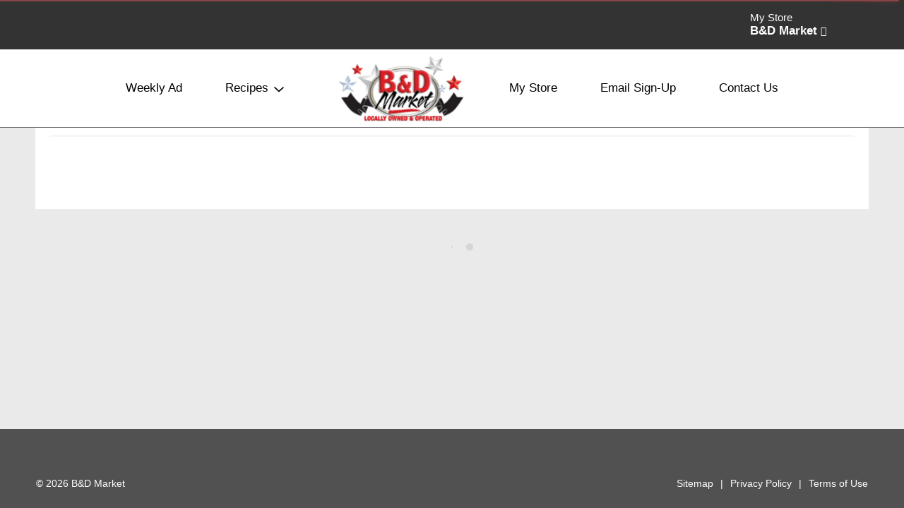

--- FILE ---
content_type: text/html; charset=UTF-8
request_url: https://www.bdmarketolivia.com/recipes?recipe_id=2137268279880716815&n=upside-down-black-forest-pie
body_size: 10959
content:

<!DOCTYPE html>
<html lang="en-US" data-trailing-slash="">
<head>
    <meta http-equiv="X-UA-Compatible" content="IE=edge" />
    <meta charset="UTF-8" />
    <meta name="viewport" content="width=device-width" />
    <title>Recipes | Cooking Recipes | Appetizers | B&amp;D Market</title>
<link data-rocket-prefetch href="https://asset.freshop.ncrcloud.com" rel="dns-prefetch">
<link data-rocket-prefetch href="https://supervalu.advertserve.com" rel="dns-prefetch">
<link data-rocket-prefetch href="https://www.google-analytics.com" rel="dns-prefetch">
<link data-rocket-prefetch href="https://www.googletagmanager.com" rel="dns-prefetch"><link rel="preload" data-rocket-preload as="image" href="https://www.bdmarketolivia.com/wp-content/uploads/2019/09/logo-BD-Market.png" fetchpriority="high">
          <link rel="shortcut icon" href="https://www.bdmarketolivia.com/wp-content/uploads/2019/09/favicon-BD-Market.png" />
      <meta name='robots' content='index, follow, max-image-preview:large, max-snippet:-1, max-video-preview:-1' />
	<style>img:is([sizes="auto" i], [sizes^="auto," i]) { contain-intrinsic-size: 3000px 1500px }</style>
	
	<!-- This site is optimized with the Yoast SEO plugin v26.3 - https://yoast.com/wordpress/plugins/seo/ -->
	<meta name="description" content="Find cooking recipes for the kitchen at B&amp;D Market. Discover recipes for appetizers, desserts, breakfast, lunch or dinner here!" />
	<link rel="canonical" href="https://www.bdmarketolivia.com/recipes" />
	<meta property="og:locale" content="en_US" />
	<meta property="og:type" content="article" />
	<meta property="og:title" content="Recipes | Cooking Recipes | Appetizers | B&amp;D Market" />
	<meta property="og:description" content="Find cooking recipes for the kitchen at B&amp;D Market. Discover recipes for appetizers, desserts, breakfast, lunch or dinner here!" />
	<meta property="og:url" content="https://www.bdmarketolivia.com/recipes" />
	<meta property="og:site_name" content="B&amp;D Market" />
	<meta property="article:modified_time" content="2019-12-24T17:35:43+00:00" />
	<meta name="twitter:card" content="summary_large_image" />
	<script type="application/ld+json" class="yoast-schema-graph">{"@context":"https://schema.org","@graph":[{"@type":"WebPage","@id":"https://www.bdmarketolivia.com/recipes","url":"https://www.bdmarketolivia.com/recipes","name":"Recipes | Cooking Recipes | Appetizers | B&D Market","isPartOf":{"@id":"https://www.bdmarketolivia.com/#website"},"datePublished":"2015-09-25T20:11:41+00:00","dateModified":"2019-12-24T17:35:43+00:00","description":"Find cooking recipes for the kitchen at B&D Market. Discover recipes for appetizers, desserts, breakfast, lunch or dinner here!","breadcrumb":{"@id":"https://www.bdmarketolivia.com/recipes#breadcrumb"},"inLanguage":"en-US","potentialAction":[{"@type":"ReadAction","target":["https://www.bdmarketolivia.com/recipes"]}]},{"@type":"BreadcrumbList","@id":"https://www.bdmarketolivia.com/recipes#breadcrumb","itemListElement":[{"@type":"ListItem","position":1,"name":"Home","item":"https://www.bdmarketolivia.com/"},{"@type":"ListItem","position":2,"name":"Recipes"}]},{"@type":"WebSite","@id":"https://www.bdmarketolivia.com/#website","url":"https://www.bdmarketolivia.com/","name":"B&amp;D Market","description":"","potentialAction":[{"@type":"SearchAction","target":{"@type":"EntryPoint","urlTemplate":"https://www.bdmarketolivia.com/?s={search_term_string}"},"query-input":{"@type":"PropertyValueSpecification","valueRequired":true,"valueName":"search_term_string"}}],"inLanguage":"en-US"}]}</script>
	<!-- / Yoast SEO plugin. -->


<link rel='dns-prefetch' href='//asset.freshop.ncrcloud.com' />

<link rel='stylesheet' id='owl-carousel-css-css' href='https://www.bdmarketolivia.com/wp-content/themes/fp-wp-roots-market-unfi/resources/vendor/owlcarousel/assets/owl.carousel.css?ver=1.0.1' type='text/css' media='all' />
<link rel='stylesheet' id='owl-carousel-theme-css-css' href='https://www.bdmarketolivia.com/wp-content/themes/fp-wp-roots-market-unfi/resources/vendor/owlcarousel/assets/owl.theme.default.min.css?ver=1.0.1' type='text/css' media='all' />
<link rel='stylesheet' id='style-print-css' href='https://www.bdmarketolivia.com/wp-content/themes/fp-wp-roots-market-unfi/resources/stylesheets/css/print.css?ver=1.0.1' type='text/css' media='all' />
<link rel='stylesheet' id='style-wp-content-css' href='https://www.bdmarketolivia.com/wp-includes/js/tinymce/skins/wordpress/wp-content.css?ver=6.8.3' type='text/css' media='all' />
<link rel='stylesheet' id='style-screen-css' href='https://www.bdmarketolivia.com/wp-content/themes/fp-wp-roots-market-unfi/resources/stylesheets/css/screen.css?ver=1.0.1' type='text/css' media='all' />
<style id='wp-block-library-inline-css' type='text/css'>
:root{--wp-admin-theme-color:#007cba;--wp-admin-theme-color--rgb:0,124,186;--wp-admin-theme-color-darker-10:#006ba1;--wp-admin-theme-color-darker-10--rgb:0,107,161;--wp-admin-theme-color-darker-20:#005a87;--wp-admin-theme-color-darker-20--rgb:0,90,135;--wp-admin-border-width-focus:2px;--wp-block-synced-color:#7a00df;--wp-block-synced-color--rgb:122,0,223;--wp-bound-block-color:var(--wp-block-synced-color)}@media (min-resolution:192dpi){:root{--wp-admin-border-width-focus:1.5px}}.wp-element-button{cursor:pointer}:root{--wp--preset--font-size--normal:16px;--wp--preset--font-size--huge:42px}:root .has-very-light-gray-background-color{background-color:#eee}:root .has-very-dark-gray-background-color{background-color:#313131}:root .has-very-light-gray-color{color:#eee}:root .has-very-dark-gray-color{color:#313131}:root .has-vivid-green-cyan-to-vivid-cyan-blue-gradient-background{background:linear-gradient(135deg,#00d084,#0693e3)}:root .has-purple-crush-gradient-background{background:linear-gradient(135deg,#34e2e4,#4721fb 50%,#ab1dfe)}:root .has-hazy-dawn-gradient-background{background:linear-gradient(135deg,#faaca8,#dad0ec)}:root .has-subdued-olive-gradient-background{background:linear-gradient(135deg,#fafae1,#67a671)}:root .has-atomic-cream-gradient-background{background:linear-gradient(135deg,#fdd79a,#004a59)}:root .has-nightshade-gradient-background{background:linear-gradient(135deg,#330968,#31cdcf)}:root .has-midnight-gradient-background{background:linear-gradient(135deg,#020381,#2874fc)}.has-regular-font-size{font-size:1em}.has-larger-font-size{font-size:2.625em}.has-normal-font-size{font-size:var(--wp--preset--font-size--normal)}.has-huge-font-size{font-size:var(--wp--preset--font-size--huge)}.has-text-align-center{text-align:center}.has-text-align-left{text-align:left}.has-text-align-right{text-align:right}#end-resizable-editor-section{display:none}.aligncenter{clear:both}.items-justified-left{justify-content:flex-start}.items-justified-center{justify-content:center}.items-justified-right{justify-content:flex-end}.items-justified-space-between{justify-content:space-between}.screen-reader-text{border:0;clip-path:inset(50%);height:1px;margin:-1px;overflow:hidden;padding:0;position:absolute;width:1px;word-wrap:normal!important}.screen-reader-text:focus{background-color:#ddd;clip-path:none;color:#444;display:block;font-size:1em;height:auto;left:5px;line-height:normal;padding:15px 23px 14px;text-decoration:none;top:5px;width:auto;z-index:100000}html :where(.has-border-color){border-style:solid}html :where([style*=border-top-color]){border-top-style:solid}html :where([style*=border-right-color]){border-right-style:solid}html :where([style*=border-bottom-color]){border-bottom-style:solid}html :where([style*=border-left-color]){border-left-style:solid}html :where([style*=border-width]){border-style:solid}html :where([style*=border-top-width]){border-top-style:solid}html :where([style*=border-right-width]){border-right-style:solid}html :where([style*=border-bottom-width]){border-bottom-style:solid}html :where([style*=border-left-width]){border-left-style:solid}html :where(img[class*=wp-image-]){height:auto;max-width:100%}:where(figure){margin:0 0 1em}html :where(.is-position-sticky){--wp-admin--admin-bar--position-offset:var(--wp-admin--admin-bar--height,0px)}@media screen and (max-width:600px){html :where(.is-position-sticky){--wp-admin--admin-bar--position-offset:0px}}
</style>
<style id='classic-theme-styles-inline-css' type='text/css'>
/*! This file is auto-generated */
.wp-block-button__link{color:#fff;background-color:#32373c;border-radius:9999px;box-shadow:none;text-decoration:none;padding:calc(.667em + 2px) calc(1.333em + 2px);font-size:1.125em}.wp-block-file__button{background:#32373c;color:#fff;text-decoration:none}
</style>
<link rel='stylesheet' id='new_style-css' href='https://www.bdmarketolivia.com/wp-content/plugins/freshop-so-layout-blocks/so_prebuilt_layouts.css?ver=1.0.0' type='text/css' media='all' />
<link rel='stylesheet' id='bb-taps-editor-style-shared-css' href='https://www.bdmarketolivia.com/wp-content/editor-style-shared.css?ver=6.8.3' type='text/css' media='all' />
<link rel='stylesheet' id='UserAccessManagerLoginForm-css' href='https://www.bdmarketolivia.com/wp-content/plugins/user-access-manager/assets/css/uamLoginForm.css?ver=2.2.25' type='text/css' media='screen' />
<script type="text/javascript" src="https://www.bdmarketolivia.com/wp-content/themes/fp-wp-roots-market-unfi/resources/vendor/jquery/jquery-3.4.1.min.js?ver=1.0.1" id="jquery-js"></script>
<script type="text/javascript" src="https://www.bdmarketolivia.com/wp-content/themes/fp-wp-roots-market-unfi/resources/vendor/jquery/jquery-migrate-3.0.1.min.js?ver=1.0.1" id="jquery-migrate-js"></script>













<script type="text/javascript" id="fp-client-js-js-extra">
/* <![CDATA[ */
var ajax_objectClient = {"ajax_url":"https:\/\/www.bdmarketolivia.com\/wp-admin\/admin-ajax.php","rest_url":"https:\/\/www.bdmarketolivia.com\/wp-json"};
/* ]]> */
</script>








<script type="text/javascript" async src="https://asset.freshop.ncrcloud.com/freshop.js?app_key=bdmarket&amp;asset_app_key=b_d_market&amp;callback=freshopInitialized&amp;allow_bots=true" id="freshop-js"></script>

<link rel="https://api.w.org/" href="https://www.bdmarketolivia.com/wp-json/" /><link rel="alternate" title="JSON" type="application/json" href="https://www.bdmarketolivia.com/wp-json/wp/v2/pages/60" /><link rel="alternate" title="oEmbed (JSON)" type="application/json+oembed" href="https://www.bdmarketolivia.com/wp-json/oembed/1.0/embed?url=https%3A%2F%2Fwww.bdmarketolivia.com%2Frecipes" />
<link rel="alternate" title="oEmbed (XML)" type="text/xml+oembed" href="https://www.bdmarketolivia.com/wp-json/oembed/1.0/embed?url=https%3A%2F%2Fwww.bdmarketolivia.com%2Frecipes&#038;format=xml" />
<!-- Global site tag (gtag.js) - Google Analytics -->
<script async src="https://www.googletagmanager.com/gtag/js?id=UA-48045816-1"></script>
<script>
  window.dataLayer = window.dataLayer || [];
  function gtag(){dataLayer.push(arguments);}
  gtag('js', new Date());

  gtag('config', 'UA-48045816-1');
</script>
<script type="text/javascript"><!--// Typekit Fonts --></script><!--// <style></style> --><!-- BEGIN ADVERTSERVE CODE -->
<script type="text/javascript">
var _avp = _avp || [];
(function() {
  var s = document.createElement('script');
  s.type = 'text/javascript'; s.async = true; s.src = window.location.protocol + '//supervalu.advertserve.com/js/libcode3.js';
  var x = document.getElementsByTagName('script')[0];
  x.parentNode.insertBefore(s, x);
})();
</script>
<!-- END ADVERTSERVE CODE -->
<!-- Theme Customizer --  Styles-->
<style type="text/css">
    
/* CORE COLORS*/    
    
    /*HR Color*/
    hr,
    .hr-color,
    hr.hr-color {
        border-top: 2px solid #eeeeee; /*primary*/
    }
    
    /*Page Wrap Background Color*/
    .page-wrap { 
        background: #eaeaea; /*light grey*/
    }
    
    /*Text Widget Header 1 Text*/
    .textwidget h1 {           
        color: #d82126;
    }    
    
    /*Text Widget Header 2 Text*/
    .textwidget h2 {           
        color: #333333;
    }
    
    /*Text Widget Header 3 Text*/
    .textwidget h3 {           
        color: #515151;
    }    
    
    /*Link Base Color*/
    a,
    a:hover,
    a:active,
    a:focus,
    .fp-btn-link, 
    a.fp-btn-link,
    .fp-store-locator .fp-panel-item .fp-store-title a,
    .fp-store-locator .fp-panel-item .fp-panel-body a.fp-link-secondary,
    .fp-department-breadcrumb .fp-back a
    .fp-department-breadcrumb .fp-back a:hover,
    .fp-department-breadcrumb .fp-back a:active,
    .fp-department-breadcrumb .fp-back a:focus,
    .fp-btn-instructions .fp-custom-link,
    .fp-product-carousel .fp-product-carousel-header a.fp-btn-view-all,
    .sf-menu.store-main-menu > li > ul > li > a,
    .fp-not-found > h1 {
        color: #d82126; /*secondary*/
    }
    
    .fp-user-store-indicator .fp-dropdown-selected-store .fp-store-hours a, 
    .fp-user-store-indicator .fp-dropdown-selected-store .fp-store-phone a, 
    .fp-user-store-indicator .fp-dropdown-selected-store .fp-store-directions a, 
    .fp-user-store-indicator .fp-dropdown-selected-store .fp-store-other a {
        color: #d82126 !important; /*secondary*/
    } 

    /*Link Base Color Hover*/
    a:hover, 
    a:active,
    a:focus,
    .fp-nav li a:hover, 
    .fp-nav li a:focus,
    .fp-paging-list ul li a.fp-is-selected,
    .fp-paging-list ul li a:hover,
    .fp-paging .fp-btn-first:hover, 
    .fp-paging .fp-btn-last:hover, 
    .fp-paging .fp-btn-prev:hover, 
    .fp-paging .fp-btn-next:hover,
    .fp-product-carousel .fp-product-carousel-header a.fp-btn-view-all:hover, 
    .fp-product-carousel .fp-product-carousel-header a.fp-btn-view-all:focus,
    .sf-menu.store-main-menu > li > ul > li > a:hover { 
	   color: #c11c22; /*secondary-dark*/
    }

    /*Primary Button Background Color*/
    .fp-btn-primary,
    .fp-mini-list .fp-btn-checkout,
    .fp-mini-list.fp-is-checkout-disabled .fp-btn-full-list,
    a.fp-btn-primary,
    .fp-mini-list a.fp-btn-checkout,
    .fp-mini-list.fp-is-checkout-disabled a.fp-btn-full-list,
    .fp-btn, 
    .fp-json-editor .btn, a.fp-btn, 
    .fp-json-editor a.btn, 
    input[type="submit"].fp-btn, 
    .fp-json-editor input[type="submit"].btn,
    a.button, 
    .store-landing.selected-store .store-buttons a, 
    input[type="submit"], 
    button.button, 
    li.button-medium a,
    .fp-account-create input[type=submit].fp-btn-create,
    .fp-checkout-banner .fp-btn-checkout {
	   background: #333333; /*primary*/
    }  
    
    /*Primary Button Background Color Hover*/ 
    a.button:active,
    a.button:hover,
    a.button:focus,
    .fp-btn-primary:hover,
    .fp-mini-list .fp-btn-checkout:hover, 
    .fp-mini-list.fp-is-checkout-disabled .fp-btn-full-list:hover, 
    .fp-btn-primary:focus, 
    .fp-mini-list .fp-btn-checkout:focus, 
    .fp-mini-list.fp-is-checkout-disabled .fp-btn-full-list:focus, 
    .fp-btn-primary:active, 
    .fp-mini-list .fp-btn-checkout:active, 
    .fp-mini-list.fp-is-checkout-disabled .fp-btn-full-list:active, 
    .fp-btn-primary.fp-is-active, 
    .fp-mini-list .fp-is-active.fp-btn-checkout, 
    .fp-mini-list.fp-is-checkout-disabled .fp-is-active.fp-btn-full-list, a.fp-btn-primary:hover, 
    .fp-mini-list a.fp-btn-checkout:hover, 
    .fp-mini-list.fp-is-checkout-disabled a.fp-btn-full-list:hover, 
    a.fp-btn-primary:focus, 
    .fp-mini-list a.fp-btn-checkout:focus, 
    .fp-mini-list.fp-is-checkout-disabled a.fp-btn-full-list:focus, 
    a.fp-btn-primary:active, 
    .fp-mini-list a.fp-btn-checkout:active, 
    .fp-mini-list.fp-is-checkout-disabled a.fp-btn-full-list:active, 
    a.fp-btn-primary.fp-is-active, 
    .fp-mini-list a.fp-is-active.fp-btn-checkout, 
    .fp-mini-list.fp-is-checkout-disabled a.fp-is-active.fp-btn-full-list,
    .fp-btn:hover, 
    .fp-json-editor .btn:hover, 
    .fp-btn:focus, 
    .fp-json-editor .btn:focus, 
    .fp-btn:active, 
    .fp-json-editor .btn:active, 
    .fp-btn.fp-is-active, 
    .fp-json-editor .fp-is-active.btn, 
    a.fp-btn:hover, 
    .fp-json-editor a.btn:hover, 
    a.fp-btn:focus, 
    .fp-json-editor a.btn:focus, 
    a.fp-btn:active, 
    .fp-json-editor a.btn:active, 
    a.fp-btn.fp-is-active, 
    .fp-json-editor a.fp-is-active.btn, 
    input[type="submit"].fp-btn:hover, 
    .fp-json-editor input[type="submit"].btn:hover, 
    input[type="submit"].fp-btn:focus, 
    .fp-json-editor input[type="submit"].btn:focus, 
    input[type="submit"].fp-btn:active, 
    .fp-json-editor input[type="submit"].btn:active, 
    input[type="submit"].fp-btn.fp-is-active, 
    .fp-json-editor input[type="submit"].fp-is-active.btn
    a.button:active, 
    .store-landing.selected-store .store-buttons a:hover,
    input[type="submit"]:hover, 
    button.button:hover, 
    li.button-medium a:hover,
    .fp-account-create input[type=submit].fp-btn-create.fp-is-active, 
    .fp-account-create input[type=submit].fp-btn-create:active, 
    .fp-account-create input[type=submit].fp-btn-create:focus, 
    .fp-account-create input[type=submit].fp-btn-create:hover,
    .fp-checkout-banner .fp-btn-checkout:hover,
    .mobile-nav-wrapper .sf-menu li.menu-item-has-children > a:hover,
    .button:active, a.button:hover, input[type="submit"]:hover,
    li.button-medium a:hover,
    .button:focus, 
    .button.focus, 
    .button:active, 
    .button.active, 
    .button:visited .button.visited, 
    a.button:focus, 
    a.button.focus, 
    a.button:active, 
    a.button.active, 
    a.button:visited .button.visited, 
    input[type="submit"]:focus, 
    input[type="submit"].focus, 
    input[type="submit"]:active, 
    input[type="submit"].active, 
    input[type="submit"]:visited .button.visited, 
    li.button-medium a:focus, 
    li.button-medium a.focus, 
    li.button-medium a:active, 
    li.button-medium a.active, 
    li.button-medium a:visited .button.visited, 
    .button:visited a.button.visited, 
    a.button:visited a.button.visited, 
    input[type="submit"]:visited a.button.visited, 
    li.button-medium a:visited a.button.visited, 
    .button:visited input[type="submit"].visited,
    a.button:visited input[type="submit"].visited, 
    input[type="submit"]:visited input[type="submit"].visited, 
    li.button-medium a:visited input[type="submit"].visited, 
    .button:visited li.button-medium a.visited, 
    a.button:visited li.button-medium a.visited, 
    input[type="submit"]:visited li.button-medium a.visited, 
    li.button-medium a:visited li.button-medium a.visited {
        background: #515151; /*primary-dark*/ 
    }
    
    /*Primary Button Text Color*/    
    .fp-btn-primary, .fp-mini-list .fp-btn-checkout, .fp-mini-list.fp-is-checkout-disabled .fp-btn-full-list, a.fp-btn-primary, .fp-mini-list a.fp-btn-checkout, .fp-mini-list.fp-is-checkout-disabled a.fp-btn-full-list, .fp-btn, .fp-json-editor .btn, a.fp-btn, .fp-json-editor a.btn, input[type="submit"].fp-btn, .fp-json-editor input[type="submit"].btn, a.button, .store-landing.selected-store .store-buttons a, input[type="submit"], button.button, li.button-medium a, .fp-account-create input[type=submit].fp-btn-create, .fp-checkout-banner .fp-btn-checkout {
        color: #FFFFFF; /*white*/ 
    } 

    /*Secondary Button Background Color*/   
    .fp-btn-secondary, 
    .fp-result-header .fp-result-sub-header .fp-options-left .fp-btn-clear-my-favorites, 
    .fp-json-editor .btn, 
    .fp-delivery-indicator form[name="fp-form-delivery-email"] .fp-email-btn, 
    .fp-mini-list .fp-btn-full-list, 
    .fp-recipe-detail .fp-item-details .fp-btn-add-ingredients, 
    a.fp-btn-secondary, 
    .fp-result-header .fp-result-sub-header .fp-options-left a.fp-btn-clear-my-favorites, .fp-json-editor a.btn, 
    .fp-delivery-indicator form[name="fp-form-delivery-email"] a.fp-email-btn, 
    .fp-mini-list a.fp-btn-full-list, 
    .fp-recipe-detail .fp-item-details a.fp-btn-add-ingredients {
	   background: #d82126; /*secondary*/           
    }    
    
    /*Secondary Button Background Color Hover*/    
    .fp-btn-secondary:hover,
    .fp-result-header .fp-result-sub-header .fp-options-left .fp-btn-clear-my-favorites:hover, 
    .fp-json-editor .btn:hover, 
    .fp-delivery-indicator form[name="fp-form-delivery-email"] .fp-email-btn:hover, 
    .fp-mini-list .fp-btn-full-list:hover, 
    .fp-recipe-detail .fp-item-details .fp-btn-add-ingredients:hover, 
    .fp-btn-secondary:focus, 
    .fp-result-header .fp-result-sub-header .fp-options-left .fp-btn-clear-my-favorites:focus, 
    .fp-json-editor .btn:focus, 
    .fp-delivery-indicator form[name="fp-form-delivery-email"] .fp-email-btn:focus, 
    .fp-mini-list .fp-btn-full-list:focus, 
    .fp-recipe-detail .fp-item-details .fp-btn-add-ingredients:focus, 
    .fp-btn-secondary:active, 
    .fp-result-header .fp-result-sub-header .fp-options-left .fp-btn-clear-my-favorites:active, 
    .fp-json-editor .btn:active, 
    .fp-delivery-indicator form[name="fp-form-delivery-email"] .fp-email-btn:active, 
    .fp-mini-list .fp-btn-full-list:active, 
    .fp-recipe-detail .fp-item-details .fp-btn-add-ingredients:active, 
    .fp-btn-secondary.fp-is-active, 
    .fp-result-header .fp-result-sub-header .fp-options-left .fp-is-active.fp-btn-clear-my-favorites, 
    .fp-json-editor .fp-is-active.btn, .fp-delivery-indicator form[name="fp-form-delivery-email"] .fp-is-active.fp-email-btn, 
    .fp-mini-list .fp-is-active.fp-btn-full-list, 
    .fp-recipe-detail .fp-item-details .fp-is-active.fp-btn-add-ingredients, a.fp-btn-secondary:hover, 
    .fp-result-header .fp-result-sub-header .fp-options-left a.fp-btn-clear-my-favorites:hover, 
    .fp-json-editor a.btn:hover, 
    .fp-delivery-indicator form[name="fp-form-delivery-email"] a.fp-email-btn:hover, 
    .fp-mini-list a.fp-btn-full-list:hover, 
    .fp-recipe-detail .fp-item-details a.fp-btn-add-ingredients:hover, 
    a.fp-btn-secondary:focus, 
    .fp-result-header .fp-result-sub-header .fp-options-left a.fp-btn-clear-my-favorites:focus, 
    .fp-json-editor a.btn:focus, 
    .fp-delivery-indicator form[name="fp-form-delivery-email"] a.fp-email-btn:focus, 
    .fp-mini-list a.fp-btn-full-list:focus, 
    .fp-recipe-detail .fp-item-details a.fp-btn-add-ingredients:focus, 
    a.fp-btn-secondary:active, 
    .fp-result-header .fp-result-sub-header .fp-options-left a.fp-btn-clear-my-favorites:active, 
    .fp-json-editor a.btn:active, 
    .fp-delivery-indicator form[name="fp-form-delivery-email"] a.fp-email-btn:active, 
    .fp-mini-list a.fp-btn-full-list:active, 
    .fp-recipe-detail .fp-item-details a.fp-btn-add-ingredients:active, 
    a.fp-btn-secondary.fp-is-active, 
    .fp-result-header .fp-result-sub-header .fp-options-left a.fp-is-active.fp-btn-clear-my-favorites, 
    .fp-json-editor a.fp-is-active.btn, 
    .fp-delivery-indicator form[name="fp-form-delivery-email"] a.fp-is-active.fp-email-btn,
    .fp-mini-list a.fp-is-active.fp-btn-full-list, 
    .fp-recipe-detail .fp-item-details a.fp-is-active.fp-btn-add-ingredients {
 	   background: #c11c22; /*secondary-dark*/         
    }
    
    /*Secondary Button Text Color*/    
    .fp-btn-secondary, .fp-result-header .fp-result-sub-header .fp-options-left .fp-btn-clear-my-favorites, .fp-delivery-indicator form[name="fp-form-delivery-email"] .fp-email-btn, .fp-mini-list .fp-btn-full-list, .fp-recipe-detail .fp-item-details .fp-btn-add-ingredients, a.fp-btn-secondary, .fp-result-header .fp-result-sub-header .fp-options-left a.fp-btn-clear-my-favorites, .fp-delivery-indicator form[name="fp-form-delivery-email"] a.fp-email-btn, .fp-mini-list a.fp-btn-full-list, .fp-recipe-detail .fp-item-details a.fp-btn-add-ingredients {
        color: #FFFFFF; /*white*/ 
    } 
    
    /*Add To Cart Button Text Color*/
    .fp-item-action [class*='fp-btn-'] {
        color: #333333; /*primary*/ 
    }
    
    /*Add To Cart Button Text Color Hover*/
    .fp-item-action [class*='fp-btn-']:hover,
    .fp-item-action [class*='fp-btn-']:hover,
    .fp-item-action [class*="fp-btn-"]:active {
        color: #515151; /*primary dark*/
    }  
    
    /*Back To Top Button Color*/
    a.cd-top {
        color: #d82126; /*primary*/
    }  
    
    /*Back To Top Button Color Hover*/
    a.cd-top:hover, 
    a.cd-top:focus, 
    a.cd-top:active {
        color: #c11c22; /*primary-dark*/
    }     
    
    /*Social Icon Color*/
    ul.social-links li [class^="fp-icon"],
    footer .social-links li a span:first-child {
        color: #FFFFFF; /*white*/
    } 
    
    /*Social Icon Color Hover*/
    ul.social-links li [class^="fp-icon"]:hover {
        color: #FFFFFF; /*white*/
    }    
    
    /*Social Icon Background Color*/
    ul.social-links li [class^="fp-icon"] {
        background:radial-gradient(at center, white 50%, transparent 50%) ; color:#588C73; /*primary*/
    }
    
    /*Social Icon Background Color Hover*/
    ul.social-links li [class^="fp-icon"]:hover {
        background:radial-gradient(at center, white 50%, transparent 50%) ; color:#385842; /*primary dark*/
    }  
    
    /*Forms*/
    .fp-required {
	    color: #333333; /*primary*/   
    }    
    
    /*Home Page - Bucket Background Color / so page builder*/
    .buckets .bucket a {
        background: #333333; /*primary*/
    }
    
    /*Home Page - Bucket Background Color / so page builder*/
    .buckets .bucket a:hover {
        background: #515151; /*primary-dark*/
    }    
    
    /*Shop Page - Shopping Filter Checkbox*/
    input[type='checkbox'].fp-checkbox + label.fp-checkbox .fp-icon-checkbox,
    input[type='radio'].fp-radio + label.fp-radio .fp-icon-radio {
        color: #333333; /*primary*/ 
    }
    
    /*Shop Page - Pagination Arrows Color*/
    .fp-paging .fp-btn-first, 
    .fp-paging .fp-btn-last, 
    .fp-paging .fp-btn-prev, 
    .fp-paging .fp-btn-next {
        color: #333333; /*primary*/ 
    }
    
    /*Shop Page - Pagination Arrows Color Hover*/
    .fp-paging a.fp-btn-first:hover, 
    .fp-paging a.fp-btn-last:hover, 
    .fp-paging a.fp-btn-prev:hover, 
    .fp-paging a.fp-btn-next:hover {
        color: #515151; /*primary-dark*/ 
    }    
    
    /*Shop Page - Promoted Tag Color*/
    .fp-tag-ad,
    .fp-tag {
        background-color: #d82126; /*secondary*/ 
    }    
    
    /*Shop Page - Checkout Banner Background Color*/
    /*.fp-checkout-banner {
        background-color: ; /*tertiary*/
    /*}*/

    /*Shop Page - Checkout Banner Text Color*/
    /*.fp-checkout-banner .fp-banner-title, 
    .fp-checkout-banner .fp-banner-sub-title,
    .fp-checkout-banner a.fp-btn-available-times, 
    .fp-checkout-banner a.fp-btn-selected-store {
        color: ; /*white*/
    /*}*/    
    
    /*Product Detail Page - Add To List Button*/
    .fp-item-action-lg:not(.fp-is-item-in-list) .fp-btn-increment:after {
        background: #333333; /*primary*/  
    }
    
    /*Product Detail Page - Information*/
    .fp-product-detail .fp-nav-tabs li a:hover, 
    .fp-product-detail .fp-nav-tabs .active a {
        border-bottom: 8px solid #515151; /*primary-dark*/
    }
    
    /*Store Locator Page - Map Icons & Badges*/
    /*.fp-store-locator .fp-google-map .fp-icon,
    .fp-store-locator .fp-map .fp-icon {
       color: #d82126; /*secondary*/ 
    /*}*/
    
    /*.fp-store-locator .fp-map .fp-icon .fp-badge-icon,
    .fp-store-locator .fp-google-map .fp-icon .fp-badge-icon,
    .fp-store-locator .fp-panel-item .fp-panel-heading .fp-badge-icon,
    .fp-badge-icon {
       background: #d82126; /*secondary*/ 
    /*}*/
    
    /*Store Locator Page, My Store Dropdown, My Store Page - Store Location Name Color*/
    .fp-user-store-indicator .fp-dropdown-selected-store .fp-store-name a,
    .store-landing .store-name {
        color: #d82126; /*secondary*/
    }
    
    /*Store Locator Page / My Store Dropdown - Store Location Name Color Hover*/
    .fp-user-store-indicator .fp-dropdown-selected-store .fp-store-name a:hover {
        color: #c11c22; /*secondary-dark*/
    }
    
    /*Weekly Ad Page - Grid Filter Icon*/
    .fp-result-header .fp-result-sub-header .fp-options-right .fp-btn-icon:not(.fp-btn-prev):not(.fp-btn-next):hover, 
    .fp-result-header .fp-result-sub-header .fp-options-right .fp-btn-icon:not(.fp-btn-prev):not(.fp-btn-next).fp-is-selected {
        color: #333333; /*primary*/ 
    }
    
    /*Recipe Detail Page - Print Icon Hover Color*/
    .fp-recipe-detail .fp-item-details .fp-item-image .fp-print:hover {
        color: #515151; /*primary-dark*/  
    }
    
    /*Recipe Detail Page - Shelf Tag Color*/
    .fp-shelf-tag.fp-is-selected {
        background-color: #515151; /*primary-dark*/ 
    }

    
    
/* HEADER COLORS*/       
    /*Top Header Background Color*/
    #header .top-header, 
    #header .top-menu,
    .header-top {
        background: #333333; /*secondary*/
    } 
 
    /*Top Header Text Color*/
    #header ul.header-menu li:first-child:after,
    .user-store-indicator, 
    .user-session-indicator,
    ul.social-links li span.social-title {
        color:  #ffffff; /*tertiary*/
    }
    
    /*Top Header Text Color - Border Right*/
    /*.top-menu .top-menu-left, .header-top .top-menu-left {
        border-right: 3px solid #ffffff; /*tertiary*/
    /*}*/
    
    /*Top Header Link Color*/         
    #header .top-header a,
    #header .top-header span a,
    .top-menu .top-menu-left a, 
    .top-menu .top-menu-middle a, 
    .top-menu .top-menu-right a, 
    .top-menu .top-header-item a {
        color:  #FFFFFF; /*white*/
    }    

    /*Top Header Link Color Hover*/         
    #header .top-header a:hover,
    #header .top-header span a:hover,
    .top-menu .top-menu-left a:hover, 
    .top-menu .top-menu-left a:focus, 
    .top-menu .top-menu-middle a:hover, 
    .top-menu .top-menu-middle a:focus, 
    .top-menu .top-menu-right a:hover, 
    .top-menu .top-menu-right a:focus, 
    .top-menu .top-header-item a:hover, 
    .top-menu .top-header-item a:focus {
        color:  #f2f2f2; /*white*/
    }       
              
    /*Header Background Color*/
    #header {
        background: #FFFFFF; /*white*/
    }
    
    /*Dropdown Search Background Color*/
    /*.fp-search-box .fp-dropdown-search {
        background-color: ; /*secondary*/
    /*}*/
    
    /*Dropdown Search Background Text Color*/
    /*.fp-search-box .fp-dropdown-search span,
    .fp-search-box .fp-dropdown-search button.fp-dropdown-value .fp-dropdown-icon:before {
        color: ; /*white*/
    /*}*/    
        
    /*Reorder Button Color*/
    /*.fp-reorder-indicator .fp-btn-reorder, 
    .fp-reorder-indicator a.fp-btn-reorder {
        color: ; /*secondary*/
    /*}*/ 
    
    /*Reorder Button Color Hover*/
    /*#header .second-row-wrap .reorder-wrap .reorder-indicator a:hover,
    .reorder-indicator a:hover {
        color: ; /*secondary-dark*/
    /*}*/ 
        
    /*Mini List Icon Color, Qty*/
    /*.fp-mini-list-indicator .fp-icon-list-indicator,
    .fp-mini-list-indicator .fp-btn-indicator .fp-list-quantity, .fp-mini-list-indicator .fp-btn-indicator .fp-icon-list-indicator {
        color: ; /*white*/
    /*}*/   
    
    /*Mini List Background Color*/    
    /*.fp-mini-list-indicator .fp-btn-indicator {
        background: ; /*secondary*/
    /*}*/       
    
    /*Mini List Background Color Hover*/    
    /*.fp-mini-list-indicator .fp-btn-indicator:hover, 
    .fp-mini-list-indicator .fp-btn-indicator:focus, 
    .fp-mini-list-indicator .fp-btn-indicator:active, 
    .fp-mini-list-indicator .fp-btn-indicator.fp-is-active {
        background-color: ; /*secondary-dark*/
    /*}*/    

    /*Mini List Border Top Color*/    
    /*.fp-mini-list:not(:empty) .fp-mini-list-content {
        border-top: 10px solid ; /*secondary-dark*/
    /*}*/     
        
    
    /* MOBILE HEADER*/
    /*Mobile Header Background Color*/
    .mobile-header {
        background-color: #FFFFFF; /*white*/   
    }
    
    /*Mobile Header Icon Color*/
    .navbar-toggle,
    .mobile-search-icon {
        color: #606062; /*tertiary*/   
    }
    
    .navbar-toggle .icon-bar {
        background-color: #606062; /*tertiary*/   
    }
    
    /*Mobile Header Select Store Link Color*/
    .mobile-nav-wrapper .account-menu-wrapper #mobile-selected-store a {
        color: #d82126; /*tertiary*/
    }
    
    
    
/* MAIN MENU COLORS */
    /*Main Menu Link Color*/
    .main-menu-container .sf-menu.main-menu > li > a,
    .sf-menu.store-main-menu > li > a {
        color: #000000; /*tertiary*/ 
    }
    
    /*Main Menu Link Color Hover*/
    .sf-menu.store-main-menu > li > a:hover, 
    .sf-menu.store-main-menu > li > a:focus, 
    .sf-menu.store-main-menu > li > a:active,
    .sf-menu.store-main-menu > li.sfHover > a {
        color: #FFFFFF; /*white*/    
    }      
    
    /*Main Menu Link Background Color Hover*/
    .sf-menu.store-main-menu > li > a:hover, 
    .sf-menu.store-main-menu > li > a:focus, 
    .sf-menu.store-main-menu > li > a:active,
    .sf-menu.store-main-menu > li.sfHover > a {
        background-color: #ed1c24; /*primary-dark*/
    }    
    
    /*Main Menu - Mega Menu - Border Top Color*/
    .main-menu-container .sf-menu.main-menu.root-menu-only > li > ul,
    .main-menu-container li.nav-shopping > ul,
    .main-menu-container .sf-menu.main-menu > li > ul:not(#departments),
    .sf-menu.store-main-menu > li > ul {
        border-top: 6px solid #ed1c24; /*primary-dark*/
    }      
    
    /*Main Menu - Mega Menu - Department Title Color*/
    .sf-menu.store-main-menu > li > ul > li > a:not(.department-more-link) {
        color: #000000; /*tertiary*/ 
    }
    
    /*Main Menu - Mega Menu - Department Title Color Hover*/
    .sf-menu.store-main-menu > li > ul > li > a:not(.department-more-link):hover {
        color: #ed1c24; /*primary-dark*/ 
    }    
    
    /*Main Menu - Mega Menu - Department Link Color*/
    .sf-mega > .sf-mega-section ul li a:not(.department-more-link) {
        color: #000000; /*tertiary*/ 
    }    
    
    /*Main Menu - Mega Menu - Department Link Color Hover*/
    .sf-mega > .sf-mega-section ul li a:not(.department-more-link):hover {
        color: #ed1c24; /*primary-dark*/
    }  
    
    /*Main Menu - Mega Menu - Icon Arrow Color*/
    .sf-mega li.menu-arrows .circle-left, 
    .sf-mega li.menu-arrows .circle-right {
        color: #333333; /*primary*/
    }
    
    /*Main Menu - Mega Menu - Icon Arrow Color Hover*/
    .sf-mega li.menu-arrows .circle-left:hover, 
    .sf-mega li.menu-arrows .circle-right:hover {
        color: #515151; /*primary-dark*/
    }    
    

    
/* FOOTER COLORS */
    /*Footer Background Color*/
    footer {
        background-color: #515151; /*quaternary*/
    }
        
    /*Footer Text Color*/
    footer .footer-content > div a,
    footer .copyright,
    footer .footer-menu-col li + li:before,
    footer .footer-menu-top li:not(:last-child):after,
    footer .footer-menu-top a,
    footer .footer-menu-bottom a,
    footer .footer-menu-bottom li:not(:last-child):after {
        color: #ffffff; /*tertiary*/
    } 
        
    /*Footer Text Color Hover*/
    footer .footer-content > div li.menu-item a:hover,
    footer li.menu-item a:hover, 
    footer li.menu-item a:focus,
    footer .footer-menu-top a:hover,
    footer .footer-menu-bottom a:hover {
        color: #d8d8d8; /*secondary*/
    }    
    </style>
    <link rel="icon" href="https://www.bdmarketolivia.com/wp-content/uploads/2019/09/cropped-favicon-BD-Market-32x32.png" sizes="32x32" />
<link rel="icon" href="https://www.bdmarketolivia.com/wp-content/uploads/2019/09/cropped-favicon-BD-Market-192x192.png" sizes="192x192" />
<link rel="apple-touch-icon" href="https://www.bdmarketolivia.com/wp-content/uploads/2019/09/cropped-favicon-BD-Market-180x180.png" />
<meta name="msapplication-TileImage" content="https://www.bdmarketolivia.com/wp-content/uploads/2019/09/cropped-favicon-BD-Market-270x270.png" />
<meta name="generator" content="WP Rocket 3.20.3" data-wpr-features="wpr_minify_concatenate_js wpr_preconnect_external_domains wpr_oci wpr_desktop" /></head>

<body class="wp-singular page-template page-template-page-no-container page-template-page-no-container-php page page-id-60 wp-theme-fp-wp-roots-market-unfi wp-child-theme-fp-wp-roots-market-unfi-b-d-market">

<div  class="page-wrap">
	<div  class="header container visible-print-block">
        <div  class="row">
            <div class="col-xs-2">
				<img src="" alt="B&amp;D Market" width="100" />
            </div>
            <div class="col-xs-6">
                <div id="store-main-info" class="bd-left padding-left"></div>
            </div>
        </div>
    </div>
    <header  id="header" role="banner">
        <div  id="site-banner" class="site-banner hidden"></div>
        <div  class="header-top">
        <div class="container">    
            <div class="row top-menu visible-md visible-lg">
                <div class="col-md-4 col-lg-5 top-header-item">

                </div>
                <div class="col-md-1 col-lg-1">

                </div>
                <div class="col-md-7 col-lg-6">
                    <div class="top-menu-wrap">
                        
                        <div class="top-menu-middle">
                            <div class="social-links-wrap">
                            <ul class="social-links">
                                <!--<li><span class="social-title">Follow Us:</span></li>-->
                                                                                                                                                                                                                                                                                                                                                                                                                                                                                            </ul>  
                            </div>    
                        </div>
                        <div class="top-menu-left">
                            <div class="pull-right">
                                <div class="user-store-indicator"></div>
                            </div>
                        </div>
                    </div>
                </div>
            </div>
        </div>
        </div>
        <div  class="main-menu-container visible-md visible-lg">
            <nav role="navigation">
                <div class="menu-main-menu-container"><ul id="menu-main-menu" class="sf-menu store-main-menu"><li id="menu-item-490" class="menu-item menu-item-type-post_type menu-item-object-page menu-item-490"><a href="https://www.bdmarketolivia.com/weekly-ad"><span>Weekly Ad</span></a></li>
<li id="menu-item-286" class="nav-recipes menu-item-has-children menu-item menu-item-type-post_type menu-item-object-page current-menu-item page_item page-item-60 current_page_item menu-item-286"><a href="https://www.bdmarketolivia.com/recipes" aria-current="page"><span>Recipes</span></a></li>
<li id="menu-item-615" class="nav-logo menu-item menu-item-type-post_type menu-item-object-page menu-item-home menu-item-615 has-image"><a href="https://www.bdmarketolivia.com/"><span><img width="444" height="236" src="https://www.bdmarketolivia.com/wp-content/uploads/2019/09/logo-BD-Market.png" class="attachment-full size-full wp-post-image" alt="Home" title="Home" decoding="async" fetchpriority="high" /></span></a></li>
<li id="menu-item-263" class="nav-my-store menu-item menu-item-type-post_type menu-item-object-page menu-item-263"><a href="https://www.bdmarketolivia.com/my-store"><span>My Store</span></a></li>
<li id="menu-item-488" class="menu-item menu-item-type-post_type menu-item-object-page menu-item-488"><a href="https://www.bdmarketolivia.com/email-sign-up"><span>Email Sign-Up</span></a></li>
<li id="menu-item-109" class="menu-item menu-item-type-post_type menu-item-object-page menu-item-109"><a href="https://www.bdmarketolivia.com/contact-us"><span>Contact Us</span></a></li>
</ul></div>            </nav>
        </div>

        <!-- small/x-small views -->
        <!-- header -->
        <div  class="mobile-header-wrapper hidden-md hidden-lg">
            <div class="mobile-header clearfix">
                <div class="mobile-header-left">
                    <button id="navbar-toggle" type="button" class="navbar-toggle fastClick">
                        <span class="sr-only">Toggle navigation</span>
                        <span class="icon-bar"></span>
                        <span class="icon-bar"></span>
                        <span class="icon-bar"></span>
                    </button>
                </div>
                <div class="mobile-header-middle">
                    <a href="/" class="logo fastClick">
                        <img src="https://www.bdmarketolivia.com/wp-content/uploads/2019/09/logo-BD-Market.png" alt="B&amp;D Market" />
                    </a>
                </div>
            </div>
        </div>
    </header>

    <!-- small/x-small menu -->
    <!-- menu -->
    <div  id="mobile-nav-wrapper" class="mobile-nav-wrapper hidden-md hidden-lg">
        <div class="nav-header-wrapper">
            <div class="nav-header">
                <div  class="container-fluid">
                    <div class="row">
                        <div class="level-0 page-header">
                            <h1 class="page-title">
                                <span>Title</span>
                            </h1>
                            <a href="javascript:;" class="glyphicon glyphicon-remove"><span class="hidden">Remove</span></a>
                        </div>
                    </div>
                </div>
            </div>
        </div>
        <div  class="container-fluid container-account-menu">
            <div class="account-menu-wrapper">
                <div id="mobile-selected-store" class="hidden">
                    <span class="fp-icon fp-icon-map-marker"></span><span class="nav-my-store"><span class="label-my-store">My Store:</span> <a href="/my-store/store-locator/">Select Store</a></span>
                </div>
            </div>
        </div>
        <div  class="container-fluid">
            <div class="row col-nav" id="mobile-nav">
            </div>
        </div>
        <div  id="mobile-menu-footer">
            <div class="menu-footer-menu-mobile-container"><ul id="menu-footer-menu-mobile" class="menu"><li id="menu-item-180" class="mobile-menu-hide menu-item menu-item-type-post_type menu-item-object-page menu-item-180"><a href="https://www.bdmarketolivia.com/privacy-policy">Privacy Policy</a></li>
<li id="menu-item-366" class="mobile-menu-hide menu-item menu-item-type-post_type menu-item-object-page menu-item-366"><a href="https://www.bdmarketolivia.com/terms-of-use">Terms of Use</a></li>
</ul></div>            <div class="menu-footer-menu-mobile-container mobile-logout-container">
                <ul class="mobile-logout">
                    <li><a class="button button-logout" href="/my-account#!/logout">Sign Out</a></li>
                </ul>
            </div>
        </div>
    </div>
<div  class="container main-content-wrap">
    <section  id="content" role="main">
        
            <article id="post-60" class="post-60 page type-page status-publish hentry wpautop">
                <section class="entry-content">
                    
                    <div id="department-breadcrumb" class="breadcrumb department-breadcrumb" data-type="recipe"></div>
<div id="page-title" class="page-title"></div>
<div id="recipes"></div>
<div id="recipe-products"></div>
                </section>
            </article>

            </section>
</div>

            <div  class="push hidden-print"></div>
            <footer  id="footer">
                <a href="javascript:;" class="cd-top"><span class="hidden">Back to top</span><span class="fp-icon fp-icon-scroll-top-circle"></span></a>
                <div class="container-fluid">
                    <div class="row row-footer-menu-top">
                        <div class="col-sm-8">
                                                    </div>
                        <div class="col-sm-4 social-links-wrap">
                            <ul class="social-links">
                                                                                                                                                                                                                                                                                                                                                                                                                                                                                                                    </ul>
                        </div>
                    </div>
                    <div class="row row-footer-menu-bottom">
                        <div class="col-sm-6">
                            <div class="copyright">
                                &copy; 2026 B&amp;D Market                            </div>
                        </div>
                        <div class="col-sm-6">
                            <div class="menu-footer-menu-bottom-container"><ul id="menu-footer-menu-bottom" class="footer-menu-bottom"><li id="menu-item-657" class="menu-item menu-item-type-post_type menu-item-object-page menu-item-657"><a href="https://www.bdmarketolivia.com/sitemap">Sitemap</a></li>
<li id="menu-item-288" class="menu-item menu-item-type-post_type menu-item-object-page menu-item-288"><a href="https://www.bdmarketolivia.com/privacy-policy">Privacy Policy</a></li>
<li id="menu-item-287" class="menu-item menu-item-type-post_type menu-item-object-page menu-item-287"><a href="https://www.bdmarketolivia.com/terms-of-use">Terms of Use</a></li>
</ul></div>                        </div>
                    </div>
                </div>
                <div  id="tracking"></div>
            </footer>
        </div>
        <script type="speculationrules">
{"prefetch":[{"source":"document","where":{"and":[{"href_matches":"\/*"},{"not":{"href_matches":["\/wp-*.php","\/wp-admin\/*","\/wp-content\/uploads\/*","\/wp-content\/*","\/wp-content\/plugins\/*","\/wp-content\/themes\/fp-wp-roots-market-unfi-b-d-market\/*","\/wp-content\/themes\/fp-wp-roots-market-unfi\/*","\/*\\?(.+)"]}},{"not":{"selector_matches":"a[rel~=\"nofollow\"]"}},{"not":{"selector_matches":".no-prefetch, .no-prefetch a"}}]},"eagerness":"conservative"}]}
</script>
<style id='global-styles-inline-css' type='text/css'>
:root{--wp--preset--aspect-ratio--square: 1;--wp--preset--aspect-ratio--4-3: 4/3;--wp--preset--aspect-ratio--3-4: 3/4;--wp--preset--aspect-ratio--3-2: 3/2;--wp--preset--aspect-ratio--2-3: 2/3;--wp--preset--aspect-ratio--16-9: 16/9;--wp--preset--aspect-ratio--9-16: 9/16;--wp--preset--color--black: #000000;--wp--preset--color--cyan-bluish-gray: #abb8c3;--wp--preset--color--white: #ffffff;--wp--preset--color--pale-pink: #f78da7;--wp--preset--color--vivid-red: #cf2e2e;--wp--preset--color--luminous-vivid-orange: #ff6900;--wp--preset--color--luminous-vivid-amber: #fcb900;--wp--preset--color--light-green-cyan: #7bdcb5;--wp--preset--color--vivid-green-cyan: #00d084;--wp--preset--color--pale-cyan-blue: #8ed1fc;--wp--preset--color--vivid-cyan-blue: #0693e3;--wp--preset--color--vivid-purple: #9b51e0;--wp--preset--gradient--vivid-cyan-blue-to-vivid-purple: linear-gradient(135deg,rgba(6,147,227,1) 0%,rgb(155,81,224) 100%);--wp--preset--gradient--light-green-cyan-to-vivid-green-cyan: linear-gradient(135deg,rgb(122,220,180) 0%,rgb(0,208,130) 100%);--wp--preset--gradient--luminous-vivid-amber-to-luminous-vivid-orange: linear-gradient(135deg,rgba(252,185,0,1) 0%,rgba(255,105,0,1) 100%);--wp--preset--gradient--luminous-vivid-orange-to-vivid-red: linear-gradient(135deg,rgba(255,105,0,1) 0%,rgb(207,46,46) 100%);--wp--preset--gradient--very-light-gray-to-cyan-bluish-gray: linear-gradient(135deg,rgb(238,238,238) 0%,rgb(169,184,195) 100%);--wp--preset--gradient--cool-to-warm-spectrum: linear-gradient(135deg,rgb(74,234,220) 0%,rgb(151,120,209) 20%,rgb(207,42,186) 40%,rgb(238,44,130) 60%,rgb(251,105,98) 80%,rgb(254,248,76) 100%);--wp--preset--gradient--blush-light-purple: linear-gradient(135deg,rgb(255,206,236) 0%,rgb(152,150,240) 100%);--wp--preset--gradient--blush-bordeaux: linear-gradient(135deg,rgb(254,205,165) 0%,rgb(254,45,45) 50%,rgb(107,0,62) 100%);--wp--preset--gradient--luminous-dusk: linear-gradient(135deg,rgb(255,203,112) 0%,rgb(199,81,192) 50%,rgb(65,88,208) 100%);--wp--preset--gradient--pale-ocean: linear-gradient(135deg,rgb(255,245,203) 0%,rgb(182,227,212) 50%,rgb(51,167,181) 100%);--wp--preset--gradient--electric-grass: linear-gradient(135deg,rgb(202,248,128) 0%,rgb(113,206,126) 100%);--wp--preset--gradient--midnight: linear-gradient(135deg,rgb(2,3,129) 0%,rgb(40,116,252) 100%);--wp--preset--font-size--small: 13px;--wp--preset--font-size--medium: 20px;--wp--preset--font-size--large: 36px;--wp--preset--font-size--x-large: 42px;--wp--preset--spacing--20: 0.44rem;--wp--preset--spacing--30: 0.67rem;--wp--preset--spacing--40: 1rem;--wp--preset--spacing--50: 1.5rem;--wp--preset--spacing--60: 2.25rem;--wp--preset--spacing--70: 3.38rem;--wp--preset--spacing--80: 5.06rem;--wp--preset--shadow--natural: 6px 6px 9px rgba(0, 0, 0, 0.2);--wp--preset--shadow--deep: 12px 12px 50px rgba(0, 0, 0, 0.4);--wp--preset--shadow--sharp: 6px 6px 0px rgba(0, 0, 0, 0.2);--wp--preset--shadow--outlined: 6px 6px 0px -3px rgba(255, 255, 255, 1), 6px 6px rgba(0, 0, 0, 1);--wp--preset--shadow--crisp: 6px 6px 0px rgba(0, 0, 0, 1);}:where(.is-layout-flex){gap: 0.5em;}:where(.is-layout-grid){gap: 0.5em;}body .is-layout-flex{display: flex;}.is-layout-flex{flex-wrap: wrap;align-items: center;}.is-layout-flex > :is(*, div){margin: 0;}body .is-layout-grid{display: grid;}.is-layout-grid > :is(*, div){margin: 0;}:where(.wp-block-columns.is-layout-flex){gap: 2em;}:where(.wp-block-columns.is-layout-grid){gap: 2em;}:where(.wp-block-post-template.is-layout-flex){gap: 1.25em;}:where(.wp-block-post-template.is-layout-grid){gap: 1.25em;}.has-black-color{color: var(--wp--preset--color--black) !important;}.has-cyan-bluish-gray-color{color: var(--wp--preset--color--cyan-bluish-gray) !important;}.has-white-color{color: var(--wp--preset--color--white) !important;}.has-pale-pink-color{color: var(--wp--preset--color--pale-pink) !important;}.has-vivid-red-color{color: var(--wp--preset--color--vivid-red) !important;}.has-luminous-vivid-orange-color{color: var(--wp--preset--color--luminous-vivid-orange) !important;}.has-luminous-vivid-amber-color{color: var(--wp--preset--color--luminous-vivid-amber) !important;}.has-light-green-cyan-color{color: var(--wp--preset--color--light-green-cyan) !important;}.has-vivid-green-cyan-color{color: var(--wp--preset--color--vivid-green-cyan) !important;}.has-pale-cyan-blue-color{color: var(--wp--preset--color--pale-cyan-blue) !important;}.has-vivid-cyan-blue-color{color: var(--wp--preset--color--vivid-cyan-blue) !important;}.has-vivid-purple-color{color: var(--wp--preset--color--vivid-purple) !important;}.has-black-background-color{background-color: var(--wp--preset--color--black) !important;}.has-cyan-bluish-gray-background-color{background-color: var(--wp--preset--color--cyan-bluish-gray) !important;}.has-white-background-color{background-color: var(--wp--preset--color--white) !important;}.has-pale-pink-background-color{background-color: var(--wp--preset--color--pale-pink) !important;}.has-vivid-red-background-color{background-color: var(--wp--preset--color--vivid-red) !important;}.has-luminous-vivid-orange-background-color{background-color: var(--wp--preset--color--luminous-vivid-orange) !important;}.has-luminous-vivid-amber-background-color{background-color: var(--wp--preset--color--luminous-vivid-amber) !important;}.has-light-green-cyan-background-color{background-color: var(--wp--preset--color--light-green-cyan) !important;}.has-vivid-green-cyan-background-color{background-color: var(--wp--preset--color--vivid-green-cyan) !important;}.has-pale-cyan-blue-background-color{background-color: var(--wp--preset--color--pale-cyan-blue) !important;}.has-vivid-cyan-blue-background-color{background-color: var(--wp--preset--color--vivid-cyan-blue) !important;}.has-vivid-purple-background-color{background-color: var(--wp--preset--color--vivid-purple) !important;}.has-black-border-color{border-color: var(--wp--preset--color--black) !important;}.has-cyan-bluish-gray-border-color{border-color: var(--wp--preset--color--cyan-bluish-gray) !important;}.has-white-border-color{border-color: var(--wp--preset--color--white) !important;}.has-pale-pink-border-color{border-color: var(--wp--preset--color--pale-pink) !important;}.has-vivid-red-border-color{border-color: var(--wp--preset--color--vivid-red) !important;}.has-luminous-vivid-orange-border-color{border-color: var(--wp--preset--color--luminous-vivid-orange) !important;}.has-luminous-vivid-amber-border-color{border-color: var(--wp--preset--color--luminous-vivid-amber) !important;}.has-light-green-cyan-border-color{border-color: var(--wp--preset--color--light-green-cyan) !important;}.has-vivid-green-cyan-border-color{border-color: var(--wp--preset--color--vivid-green-cyan) !important;}.has-pale-cyan-blue-border-color{border-color: var(--wp--preset--color--pale-cyan-blue) !important;}.has-vivid-cyan-blue-border-color{border-color: var(--wp--preset--color--vivid-cyan-blue) !important;}.has-vivid-purple-border-color{border-color: var(--wp--preset--color--vivid-purple) !important;}.has-vivid-cyan-blue-to-vivid-purple-gradient-background{background: var(--wp--preset--gradient--vivid-cyan-blue-to-vivid-purple) !important;}.has-light-green-cyan-to-vivid-green-cyan-gradient-background{background: var(--wp--preset--gradient--light-green-cyan-to-vivid-green-cyan) !important;}.has-luminous-vivid-amber-to-luminous-vivid-orange-gradient-background{background: var(--wp--preset--gradient--luminous-vivid-amber-to-luminous-vivid-orange) !important;}.has-luminous-vivid-orange-to-vivid-red-gradient-background{background: var(--wp--preset--gradient--luminous-vivid-orange-to-vivid-red) !important;}.has-very-light-gray-to-cyan-bluish-gray-gradient-background{background: var(--wp--preset--gradient--very-light-gray-to-cyan-bluish-gray) !important;}.has-cool-to-warm-spectrum-gradient-background{background: var(--wp--preset--gradient--cool-to-warm-spectrum) !important;}.has-blush-light-purple-gradient-background{background: var(--wp--preset--gradient--blush-light-purple) !important;}.has-blush-bordeaux-gradient-background{background: var(--wp--preset--gradient--blush-bordeaux) !important;}.has-luminous-dusk-gradient-background{background: var(--wp--preset--gradient--luminous-dusk) !important;}.has-pale-ocean-gradient-background{background: var(--wp--preset--gradient--pale-ocean) !important;}.has-electric-grass-gradient-background{background: var(--wp--preset--gradient--electric-grass) !important;}.has-midnight-gradient-background{background: var(--wp--preset--gradient--midnight) !important;}.has-small-font-size{font-size: var(--wp--preset--font-size--small) !important;}.has-medium-font-size{font-size: var(--wp--preset--font-size--medium) !important;}.has-large-font-size{font-size: var(--wp--preset--font-size--large) !important;}.has-x-large-font-size{font-size: var(--wp--preset--font-size--x-large) !important;}
</style>

		<script type="text/javascript">
				jQuery('.soliloquy-container').removeClass('no-js');
		</script>
			    <script src="https://www.bdmarketolivia.com/wp-content/cache/min/1/37493f5b00b391d155caa8350dfb1f3d.js" data-minify="1"></script></body>
</html>
<!-- This website is like a Rocket, isn't it? Performance optimized by WP Rocket. Learn more: https://wp-rocket.me -->

--- FILE ---
content_type: text/css;charset=utf-8
request_url: https://asset.freshop.ncrcloud.com/1/web/d531826e515624a0794dad638e2a24895610ac34/cdn/b_d_market/css/freshop.min.css
body_size: 67499
content:
@charset "UTF-8";@font-face{font-family:freshopicons;src:url(../../font/freshopicons/freshopicons.eot);src:url(../../font/freshopicons/freshopicons.eot?#iefix) format("embedded-opentype"),url(../../font/freshopicons/freshopicons.woff2) format("woff2"),url(../../font/freshopicons/freshopicons.woff) format("woff"),url(../../font/freshopicons/freshopicons.ttf) format("truetype"),url(../../font/freshopicons/freshopicons.svg#freshopicons) format("svg");font-weight:400;font-style:normal}@media screen and (-webkit-min-device-pixel-ratio:0){@font-face{font-family:freshopicons;src:url(../../font/freshopicons/freshopicons.svg#freshopicons) format("svg")}}[data-icon]:before{content:attr(data-icon)}.fp-icon-arrow-add-to-cart-round:before,.fp-icon-arrow-add-to-cart:before,.fp-icon-basket-rounded:before,.fp-icon-basket:before,.fp-icon-boat:before,.fp-icon-calendar:before,.fp-icon-caret-down-circle-o:before,.fp-icon-caret-down-circle:before,.fp-icon-caret-down-layered:before,.fp-icon-caret-down-narrow:before,.fp-icon-caret-down-rounded-o:before,.fp-icon-caret-down-rounded:before,.fp-icon-caret-down-square-o:before,.fp-icon-caret-down-square:before,.fp-icon-caret-down:before,.fp-icon-caret-left-circle-o:before,.fp-icon-caret-left-circle:before,.fp-icon-caret-left-layered:before,.fp-icon-caret-left-narrow:before,.fp-icon-caret-left-rounded-o:before,.fp-icon-caret-left-rounded-side-o:before,.fp-icon-caret-left-rounded-side:before,.fp-icon-caret-left-rounded:before,.fp-icon-caret-left-square-o:before,.fp-icon-caret-left-square:before,.fp-icon-caret-left:before,.fp-icon-caret-right-circle-o:before,.fp-icon-caret-right-circle:before,.fp-icon-caret-right-layered:before,.fp-icon-caret-right-narrow:before,.fp-icon-caret-right-rounded-o:before,.fp-icon-caret-right-rounded-side-o:before,.fp-icon-caret-right-rounded-side:before,.fp-icon-caret-right-rounded:before,.fp-icon-caret-right-square-o:before,.fp-icon-caret-right-square:before,.fp-icon-caret-right:before,.fp-icon-caret-up-circle-o:before,.fp-icon-caret-up-circle:before,.fp-icon-caret-up-layered:before,.fp-icon-caret-up-narrow:before,.fp-icon-caret-up-rounded:before,.fp-icon-caret-up-square-o:before,.fp-icon-caret-up-square:before,.fp-icon-caret-up:before,.fp-icon-cart-lines:before,.fp-icon-cart-o:before,.fp-icon-cart-solid:before,.fp-icon-cart:before,.fp-icon-catering-service:before,.fp-icon-cc-amex:before,.fp-icon-cc-discover:before,.fp-icon-cc-mastercard:before,.fp-icon-cc-visa:before,.fp-icon-check-circle:before,.fp-icon-check-layered:before,.fp-icon-check-rounded:before,.fp-icon-check-square:before,.fp-icon-check:before,.fp-icon-chevron-down-circle-o:before,.fp-icon-chevron-down-circle:before,.fp-icon-chevron-down-layered:before,.fp-icon-chevron-down-rounded-o:before,.fp-icon-chevron-down-rounded:before,.fp-icon-chevron-down-square-o:before,.fp-icon-chevron-down-square:before,.fp-icon-chevron-down:before,.fp-icon-chevron-left-circle-o:before,.fp-icon-chevron-left-circle:before,.fp-icon-chevron-left-layered:before,.fp-icon-chevron-left-rounded-o:before,.fp-icon-chevron-left-rounded-side-o:before,.fp-icon-chevron-left-rounded-side:before,.fp-icon-chevron-left-rounded:before,.fp-icon-chevron-left-square-o:before,.fp-icon-chevron-left-square:before,.fp-icon-chevron-left:before,.fp-icon-chevron-right-circle-o:before,.fp-icon-chevron-right-circle:before,.fp-icon-chevron-right-layered:before,.fp-icon-chevron-right-rounded-o:before,.fp-icon-chevron-right-rounded-side-o:before,.fp-icon-chevron-right-rounded-side:before,.fp-icon-chevron-right-rounded:before,.fp-icon-chevron-right-square-o:before,.fp-icon-chevron-right-square:before,.fp-icon-chevron-right:before,.fp-icon-chevron-up-circle-o:before,.fp-icon-chevron-up-circle:before,.fp-icon-chevron-up-layered:before,.fp-icon-chevron-up-rounded-o:before,.fp-icon-chevron-up-rounded:before,.fp-icon-chevron-up-square-o:before,.fp-icon-chevron-up-square:before,.fp-icon-chevron-up:before,.fp-icon-circle:before,.fp-icon-clock:before,.fp-icon-corner-bottom-left-inverse:before,.fp-icon-corner-bottom-right-inverse:before,.fp-icon-corner-top-left-inverse:before,.fp-icon-corner-top-right-inverse:before,.fp-icon-credit-card:before,.fp-icon-department-583000:before,.fp-icon-department-583002:before,.fp-icon-department-583007:before,.fp-icon-department-583012:before,.fp-icon-department-583013:before,.fp-icon-department-583014:before,.fp-icon-department-583049:before,.fp-icon-department-583100:before,.fp-icon-edit:before,.fp-icon-email:before,.fp-icon-exclamation-circle-o:before,.fp-icon-exclamation-circle:before,.fp-icon-exclamation-layered:before,.fp-icon-exclamation-triangle:before,.fp-icon-exclamation:before,.fp-icon-eyeball-closed:before,.fp-icon-eyeball-open:before,.fp-icon-facebook-circle-o:before,.fp-icon-facebook-circle:before,.fp-icon-facebook-layered:before,.fp-icon-facebook-rounded-o:before,.fp-icon-facebook-rounded:before,.fp-icon-facebook-square-o:before,.fp-icon-facebook-square:before,.fp-icon-gas:before,.fp-icon-google-plus-circle-o:before,.fp-icon-google-plus-circle:before,.fp-icon-google-plus-layered:before,.fp-icon-google-plus-rounded-o:before,.fp-icon-google-plus-rounded:before,.fp-icon-google-plus-square-o:before,.fp-icon-google-plus-square:before,.fp-icon-grid-2x2:before,.fp-icon-grid:before,.fp-icon-heart-o:before,.fp-icon-heart-plus-o:before,.fp-icon-heart-plus:before,.fp-icon-heart-thick-o:before,.fp-icon-heart:before,.fp-icon-info-circle-layered:before,.fp-icon-info-circle:before,.fp-icon-instagram-circle-o:before,.fp-icon-instagram-circle:before,.fp-icon-instagram-layered:before,.fp-icon-instagram-rounded-o:before,.fp-icon-instagram-rounded:before,.fp-icon-instagram-square-o:before,.fp-icon-instagram-square:before,.fp-icon-linkedin-circle-o:before,.fp-icon-linkedin-circle:before,.fp-icon-linkedin-layered:before,.fp-icon-linkedin-rounded-o:before,.fp-icon-linkedin-rounded:before,.fp-icon-linkedin-square-o:before,.fp-icon-linkedin-square:before,.fp-icon-list-3-thick:before,.fp-icon-list-3:before,.fp-icon-list-check-rounded:before,.fp-icon-list-check-solid-rounded:before,.fp-icon-list-check-solid:before,.fp-icon-list-check:before,.fp-icon-list:before,.fp-icon-loyalty:before,.fp-icon-map-marker-layered:before,.fp-icon-map-marker-narrow:before,.fp-icon-map-marker-solid:before,.fp-icon-map-marker-wide:before,.fp-icon-map-marker:before,.fp-icon-minus-circle-o:before,.fp-icon-minus-circle:before,.fp-icon-minus-layered:before,.fp-icon-minus-rounded-o:before,.fp-icon-minus-rounded-side-o:before,.fp-icon-minus-rounded-side:before,.fp-icon-minus-rounded:before,.fp-icon-minus-square-o:before,.fp-icon-minus-square:before,.fp-icon-minus:before,.fp-icon-notepad-reorder:before,.fp-icon-notepad:before,.fp-icon-option:before,.fp-icon-order-history:before,.fp-icon-out-of-stock:before,.fp-icon-package-circle-o:before,.fp-icon-package-circle:before,.fp-icon-package-layered:before,.fp-icon-package-parachute-circle-o:before,.fp-icon-package-parachute-circle:before,.fp-icon-package-parachute-layered:before,.fp-icon-package-parachute-rounded-o:before,.fp-icon-package-parachute-rounded:before,.fp-icon-package-parachute-square-o:before,.fp-icon-package-parachute-square:before,.fp-icon-package-parachute:before,.fp-icon-package-rounded-o:before,.fp-icon-package-rounded:before,.fp-icon-package-square-o:before,.fp-icon-package-square:before,.fp-icon-package:before,.fp-icon-pdf:before,.fp-icon-people:before,.fp-icon-pharmacy:before,.fp-icon-phone:before,.fp-icon-pick-up-1-hr:before,.fp-icon-pinterest-circle-o:before,.fp-icon-pinterest-circle:before,.fp-icon-pinterest-layered:before,.fp-icon-pinterest-rounded-o:before,.fp-icon-pinterest-rounded:before,.fp-icon-pinterest-square-o:before,.fp-icon-pinterest-square:before,.fp-icon-playstore-icon:before,.fp-icon-plus-circle-o:before,.fp-icon-plus-circle:before,.fp-icon-plus-layered:before,.fp-icon-plus-rounded-o:before,.fp-icon-plus-rounded-side-o:before,.fp-icon-plus-rounded-side:before,.fp-icon-plus-rounded:before,.fp-icon-plus-square-o:before,.fp-icon-plus-square:before,.fp-icon-plus:before,.fp-icon-prescription-rx:before,.fp-icon-prescription:before,.fp-icon-print:before,.fp-icon-receipt:before,.fp-icon-redeem:before,.fp-icon-reorder:before,.fp-icon-right-arrow-circle:before,.fp-icon-rss-layered:before,.fp-icon-scissors:before,.fp-icon-scroll-top-circle:before,.fp-icon-scroll-top-layered:before,.fp-icon-scroll-top-rounded:before,.fp-icon-scroll-top-square:before,.fp-icon-search-alt:before,.fp-icon-search-wide:before,.fp-icon-search:before,.fp-icon-shopping-bag-circle-o:before,.fp-icon-shopping-bag-circle:before,.fp-icon-shopping-bag-handle-circle-o:before,.fp-icon-shopping-bag-handle-circle:before,.fp-icon-shopping-bag-handle-layered:before,.fp-icon-shopping-bag-handle-rounded-o:before,.fp-icon-shopping-bag-handle-rounded:before,.fp-icon-shopping-bag-handle-square-o:before,.fp-icon-shopping-bag-handle-square:before,.fp-icon-shopping-bag-handle:before,.fp-icon-shopping-bag-holes:before,.fp-icon-shopping-bag-layered:before,.fp-icon-shopping-bag-paper:before,.fp-icon-shopping-bag-rounded-o:before,.fp-icon-shopping-bag-rounded:before,.fp-icon-shopping-bag-square-o:before,.fp-icon-shopping-bag-square:before,.fp-icon-shopping-bag:before,.fp-icon-snapchat-circle-o:before,.fp-icon-snapchat-circle:before,.fp-icon-snapchat-layered:before,.fp-icon-snapchat-rounded-o:before,.fp-icon-snapchat-rounded:before,.fp-icon-snapchat-square-o:before,.fp-icon-snapchat-square:before,.fp-icon-star-o:before,.fp-icon-star:before,.fp-icon-starbucks-circle:before,.fp-icon-stopwatch-circle-o:before,.fp-icon-stopwatch-circle:before,.fp-icon-stopwatch-layered:before,.fp-icon-stopwatch-rounded-o:before,.fp-icon-stopwatch-rounded:before,.fp-icon-stopwatch-square-o:before,.fp-icon-stopwatch-square:before,.fp-icon-stopwatch:before,.fp-icon-store:before,.fp-icon-substitute-circle:before,.fp-icon-substitution-circle:before,.fp-icon-substitution-layered:before,.fp-icon-substitution-rounded:before,.fp-icon-substitution-square:before,.fp-icon-suitcase:before,.fp-icon-tag:before,.fp-icon-thread-circle-o:before,.fp-icon-thread-circle:before,.fp-icon-thread-layered:before,.fp-icon-thread-rounded-o:before,.fp-icon-thread-rounded:before,.fp-icon-thread-square-o:before,.fp-icon-thread-square:before,.fp-icon-tiktok-circle-o:before,.fp-icon-tiktok-circle:before,.fp-icon-tiktok-layered:before,.fp-icon-tiktok-rounded-o:before,.fp-icon-tiktok-rounded:before,.fp-icon-tiktok-square-o:before,.fp-icon-tiktok-square:before,.fp-icon-times-circle-o:before,.fp-icon-times-circle:before,.fp-icon-times-layered:before,.fp-icon-times-rounded-o:before,.fp-icon-times-rounded:before,.fp-icon-times-square-o:before,.fp-icon-times-square:before,.fp-icon-times:before,.fp-icon-trash-can:before,.fp-icon-truck-circle-o:before,.fp-icon-truck-circle:before,.fp-icon-truck-exclamation:before,.fp-icon-truck-layered:before,.fp-icon-truck-lines:before,.fp-icon-truck-rounded-o:before,.fp-icon-truck-rounded:before,.fp-icon-truck-square-o:before,.fp-icon-truck-square:before,.fp-icon-truck:before,.fp-icon-twitter-circle-o:before,.fp-icon-twitter-circle:before,.fp-icon-twitter-layered:before,.fp-icon-twitter-rounded-o:before,.fp-icon-twitter-rounded:before,.fp-icon-twitter-square-o:before,.fp-icon-twitter-square:before,.fp-icon-twitterold-circle-o:before,.fp-icon-twitterold-circle:before,.fp-icon-twitterold-layered:before,.fp-icon-twitterold-rounded-o:before,.fp-icon-twitterold-rounded:before,.fp-icon-twitterold-square-o:before,.fp-icon-twitterold-square:before,.fp-icon-unchecked-rounded:before,.fp-icon-unchecked-square:before,.fp-icon-user-circle-o:before,.fp-icon-user-circle:before,.fp-icon-user-layered:before,.fp-icon-user-long:before,.fp-icon-user-rounded-o:before,.fp-icon-user-rounded:before,.fp-icon-user-square-o:before,.fp-icon-user-square:before,.fp-icon-user:before,.fp-icon-weekly-ad-2:before,.fp-icon-weekly-ad:before,.fp-icon-whatsapp-circle-o:before,.fp-icon-whatsapp-circle:before,.fp-icon-whatsapp-layered:before,.fp-icon-whatsapp-rounded-o:before,.fp-icon-whatsapp-rounded:before,.fp-icon-whatsapp-square-o:before,.fp-icon-whatsapp-square:before,.fp-icon-wizard-arrow-head:before,.fp-icon-wizard-arrow-tail:before,.fp-icon-youtube-circle-o:before,.fp-icon-youtube-circle:before,.fp-icon-youtube-layered:before,.fp-icon-youtube-rounded-o:before,.fp-icon-youtube-rounded:before,.fp-icon-youtube-square-o:before,.fp-icon-youtube-square:before,.fp-icon:before,[data-icon]:before{display:inline-block;font-family:freshopicons;font-style:inherit;font-weight:400!important;font-variant:inherit;line-height:1;text-decoration:inherit;text-rendering:optimizeLegibility;text-transform:none;-moz-osx-font-smoothing:grayscale;-webkit-font-smoothing:antialiased;font-smoothing:antialiased}.fp-icon-arrow-add-to-cart:before{content:"\f100"}.fp-icon-arrow-add-to-cart-round:before{content:"\f101"}.fp-icon-basket:before{content:"\f102"}.fp-icon-basket-rounded:before{content:"\f103"}.fp-icon-boat:before{content:"\f104"}.fp-icon-calendar:before{content:"\f105"}.fp-icon-caret-down:before{content:"\f106"}.fp-icon-caret-down-circle:before{content:"\f107"}.fp-icon-caret-down-circle-o:before{content:"\f108"}.fp-icon-caret-down-layered:before{content:"\f109"}.fp-icon-caret-down-narrow:before{content:"\f10a"}.fp-icon-caret-down-rounded:before{content:"\f10b"}.fp-icon-caret-down-rounded-o:before{content:"\f10c"}.fp-icon-caret-down-square:before{content:"\f10d"}.fp-icon-caret-down-square-o:before{content:"\f10e"}.fp-icon-caret-left:before{content:"\f10f"}.fp-icon-caret-left-circle:before{content:"\f110"}.fp-icon-caret-left-circle-o:before{content:"\f111"}.fp-icon-caret-left-layered:before{content:"\f112"}.fp-icon-caret-left-narrow:before{content:"\f113"}.fp-icon-caret-left-rounded:before{content:"\f114"}.fp-icon-caret-left-rounded-o:before{content:"\f115"}.fp-icon-caret-left-rounded-side:before{content:"\f116"}.fp-icon-caret-left-rounded-side-o:before{content:"\f117"}.fp-icon-caret-left-square:before{content:"\f118"}.fp-icon-caret-left-square-o:before{content:"\f119"}.fp-icon-caret-right:before{content:"\f11a"}.fp-icon-caret-right-circle:before{content:"\f11b"}.fp-icon-caret-right-circle-o:before{content:"\f11c"}.fp-icon-caret-right-layered:before{content:"\f11d"}.fp-icon-caret-right-narrow:before{content:"\f11e"}.fp-icon-caret-right-rounded:before{content:"\f11f"}.fp-icon-caret-right-rounded-o:before{content:"\f120"}.fp-icon-caret-right-rounded-side:before{content:"\f121"}.fp-icon-caret-right-rounded-side-o:before{content:"\f122"}.fp-icon-caret-right-square:before{content:"\f123"}.fp-icon-caret-right-square-o:before{content:"\f124"}.fp-icon-caret-up:before{content:"\f125"}.fp-icon-caret-up-circle:before{content:"\f126"}.fp-icon-caret-up-circle-o:before{content:"\f127"}.fp-icon-caret-up-layered:before{content:"\f128"}.fp-icon-caret-up-narrow:before{content:"\f129"}.fp-icon-caret-up-rounded:before{content:"\f12a"}.fp-icon-caret-up-square:before{content:"\f12b"}.fp-icon-caret-up-square-o:before{content:"\f12c"}.fp-icon-cart:before{content:"\f12d"}.fp-icon-cart-lines:before{content:"\f12e"}.fp-icon-cart-o:before{content:"\f12f"}.fp-icon-cart-solid:before{content:"\f130"}.fp-icon-catering-service:before{content:"\f282"}.fp-icon-cc-amex:before{content:"\f131"}.fp-icon-cc-discover:before{content:"\f132"}.fp-icon-cc-mastercard:before{content:"\f133"}.fp-icon-cc-visa:before{content:"\f134"}.fp-icon-check:before{content:"\f135"}.fp-icon-check-circle:before{content:"\f136"}.fp-icon-check-layered:before{content:"\f137"}.fp-icon-check-rounded:before{content:"\f138"}.fp-icon-check-square:before{content:"\f139"}.fp-icon-chevron-down:before{content:"\f13a"}.fp-icon-chevron-down-circle:before{content:"\f13b"}.fp-icon-chevron-down-circle-o:before{content:"\f13c"}.fp-icon-chevron-down-layered:before{content:"\f13d"}.fp-icon-chevron-down-rounded:before{content:"\f13e"}.fp-icon-chevron-down-rounded-o:before{content:"\f13f"}.fp-icon-chevron-down-square:before{content:"\f140"}.fp-icon-chevron-down-square-o:before{content:"\f141"}.fp-icon-chevron-left:before{content:"\f142"}.fp-icon-chevron-left-circle:before{content:"\f143"}.fp-icon-chevron-left-circle-o:before{content:"\f144"}.fp-icon-chevron-left-layered:before{content:"\f145"}.fp-icon-chevron-left-rounded:before{content:"\f146"}.fp-icon-chevron-left-rounded-o:before{content:"\f147"}.fp-icon-chevron-left-rounded-side:before{content:"\f148"}.fp-icon-chevron-left-rounded-side-o:before{content:"\f149"}.fp-icon-chevron-left-square:before{content:"\f14a"}.fp-icon-chevron-left-square-o:before{content:"\f14b"}.fp-icon-chevron-right:before{content:"\f14c"}.fp-icon-chevron-right-circle:before{content:"\f14d"}.fp-icon-chevron-right-circle-o:before{content:"\f14e"}.fp-icon-chevron-right-layered:before{content:"\f14f"}.fp-icon-chevron-right-rounded:before{content:"\f150"}.fp-icon-chevron-right-rounded-o:before{content:"\f151"}.fp-icon-chevron-right-rounded-side:before{content:"\f152"}.fp-icon-chevron-right-rounded-side-o:before{content:"\f153"}.fp-icon-chevron-right-square:before{content:"\f154"}.fp-icon-chevron-right-square-o:before{content:"\f155"}.fp-icon-chevron-up:before{content:"\f156"}.fp-icon-chevron-up-circle:before{content:"\f157"}.fp-icon-chevron-up-circle-o:before{content:"\f158"}.fp-icon-chevron-up-layered:before{content:"\f159"}.fp-icon-chevron-up-rounded:before{content:"\f15a"}.fp-icon-chevron-up-rounded-o:before{content:"\f15b"}.fp-icon-chevron-up-square:before{content:"\f15c"}.fp-icon-chevron-up-square-o:before{content:"\f15d"}.fp-icon-circle:before{content:"\f15e"}.fp-icon-clock:before{content:"\f15f"}.fp-icon-corner-bottom-left-inverse:before{content:"\f160"}.fp-icon-corner-bottom-right-inverse:before{content:"\f161"}.fp-icon-corner-top-left-inverse:before{content:"\f162"}.fp-icon-corner-top-right-inverse:before{content:"\f163"}.fp-icon-credit-card:before{content:"\f164"}.fp-icon-department-583000:before{content:"\f165"}.fp-icon-department-583002:before{content:"\f166"}.fp-icon-department-583007:before{content:"\f167"}.fp-icon-department-583012:before{content:"\f168"}.fp-icon-department-583013:before{content:"\f169"}.fp-icon-department-583014:before{content:"\f16a"}.fp-icon-department-583049:before{content:"\f16b"}.fp-icon-department-583100:before{content:"\f16c"}.fp-icon-edit:before{content:"\f16d"}.fp-icon-email:before{content:"\f16e"}.fp-icon-exclamation:before{content:"\f16f"}.fp-icon-exclamation-circle:before{content:"\f170"}.fp-icon-exclamation-circle-o:before{content:"\f171"}.fp-icon-exclamation-layered:before{content:"\f172"}.fp-icon-exclamation-triangle:before{content:"\f173"}.fp-icon-eyeball-closed:before{content:"\f174"}.fp-icon-eyeball-open:before{content:"\f175"}.fp-icon-facebook-circle:before{content:"\f176"}.fp-icon-facebook-circle-o:before{content:"\f177"}.fp-icon-facebook-layered:before{content:"\f178"}.fp-icon-facebook-rounded:before{content:"\f179"}.fp-icon-facebook-rounded-o:before{content:"\f17a"}.fp-icon-facebook-square:before{content:"\f17b"}.fp-icon-facebook-square-o:before{content:"\f17c"}.fp-icon-gas:before{content:"\f17d"}.fp-icon-google-plus-circle:before{content:"\f17e"}.fp-icon-google-plus-circle-o:before{content:"\f17f"}.fp-icon-google-plus-layered:before{content:"\f180"}.fp-icon-google-plus-rounded:before{content:"\f181"}.fp-icon-google-plus-rounded-o:before{content:"\f182"}.fp-icon-google-plus-square:before{content:"\f183"}.fp-icon-google-plus-square-o:before{content:"\f184"}.fp-icon-grid:before{content:"\f185"}.fp-icon-grid-2x2:before{content:"\f186"}.fp-icon-heart:before{content:"\f187"}.fp-icon-heart-o:before{content:"\f188"}.fp-icon-heart-plus:before{content:"\f189"}.fp-icon-heart-plus-o:before{content:"\f18a"}.fp-icon-heart-thick-o:before{content:"\f18b"}.fp-icon-info-circle:before{content:"\f18c"}.fp-icon-info-circle-layered:before{content:"\f18d"}.fp-icon-instagram-circle:before{content:"\f18e"}.fp-icon-instagram-circle-o:before{content:"\f18f"}.fp-icon-instagram-layered:before{content:"\f190"}.fp-icon-instagram-rounded:before{content:"\f191"}.fp-icon-instagram-rounded-o:before{content:"\f192"}.fp-icon-instagram-square:before{content:"\f193"}.fp-icon-instagram-square-o:before{content:"\f194"}.fp-icon-linkedin-circle:before{content:"\f195"}.fp-icon-linkedin-circle-o:before{content:"\f196"}.fp-icon-linkedin-layered:before{content:"\f197"}.fp-icon-linkedin-rounded:before{content:"\f198"}.fp-icon-linkedin-rounded-o:before{content:"\f199"}.fp-icon-linkedin-square:before{content:"\f19a"}.fp-icon-linkedin-square-o:before{content:"\f19b"}.fp-icon-list:before{content:"\f19c"}.fp-icon-list-3:before{content:"\f19d"}.fp-icon-list-3-thick:before{content:"\f19e"}.fp-icon-list-check:before{content:"\f19f"}.fp-icon-list-check-rounded:before{content:"\f1a0"}.fp-icon-list-check-solid:before{content:"\f1a1"}.fp-icon-list-check-solid-rounded:before{content:"\f1a2"}.fp-icon-loyalty:before{content:"\f1a3"}.fp-icon-map-marker:before{content:"\f1a4"}.fp-icon-map-marker-layered:before{content:"\f1a5"}.fp-icon-map-marker-narrow:before{content:"\f1a6"}.fp-icon-map-marker-solid:before{content:"\f1a7"}.fp-icon-map-marker-wide:before{content:"\f1a8"}.fp-icon-minus:before{content:"\f1a9"}.fp-icon-minus-circle:before{content:"\f1aa"}.fp-icon-minus-circle-o:before{content:"\f1ab"}.fp-icon-minus-layered:before{content:"\f1ac"}.fp-icon-minus-rounded:before{content:"\f1ad"}.fp-icon-minus-rounded-o:before{content:"\f1ae"}.fp-icon-minus-rounded-side:before{content:"\f1af"}.fp-icon-minus-rounded-side-o:before{content:"\f1b0"}.fp-icon-minus-square:before{content:"\f1b1"}.fp-icon-minus-square-o:before{content:"\f1b2"}.fp-icon-notepad:before{content:"\f1b3"}.fp-icon-notepad-reorder:before{content:"\f1b4"}.fp-icon-option:before{content:"\f1b5"}.fp-icon-order-history:before{content:"\f1b6"}.fp-icon-out-of-stock:before{content:"\f1b7"}.fp-icon-package:before{content:"\f1b8"}.fp-icon-package-circle:before{content:"\f1b9"}.fp-icon-package-circle-o:before{content:"\f1ba"}.fp-icon-package-layered:before{content:"\f1bb"}.fp-icon-package-parachute:before{content:"\f1bc"}.fp-icon-package-parachute-circle:before{content:"\f1bd"}.fp-icon-package-parachute-circle-o:before{content:"\f1be"}.fp-icon-package-parachute-layered:before{content:"\f1bf"}.fp-icon-package-parachute-rounded:before{content:"\f1c0"}.fp-icon-package-parachute-rounded-o:before{content:"\f1c1"}.fp-icon-package-parachute-square:before{content:"\f1c2"}.fp-icon-package-parachute-square-o:before{content:"\f1c3"}.fp-icon-package-rounded:before{content:"\f1c4"}.fp-icon-package-rounded-o:before{content:"\f1c5"}.fp-icon-package-square:before{content:"\f1c6"}.fp-icon-package-square-o:before{content:"\f1c7"}.fp-icon-pdf:before{content:"\f1c8"}.fp-icon-people:before{content:"\f1c9"}.fp-icon-pharmacy:before{content:"\f283"}.fp-icon-phone:before{content:"\f1ca"}.fp-icon-pick-up-1-hr:before{content:"\f1cb"}.fp-icon-pinterest-circle:before{content:"\f1cc"}.fp-icon-pinterest-circle-o:before{content:"\f1cd"}.fp-icon-pinterest-layered:before{content:"\f1ce"}.fp-icon-pinterest-rounded:before{content:"\f1cf"}.fp-icon-pinterest-rounded-o:before{content:"\f1d0"}.fp-icon-pinterest-square:before{content:"\f1d1"}.fp-icon-pinterest-square-o:before{content:"\f1d2"}.fp-icon-playstore-icon:before{content:"\f1d3"}.fp-icon-plus:before{content:"\f1d4"}.fp-icon-plus-circle:before{content:"\f1d5"}.fp-icon-plus-circle-o:before{content:"\f1d6"}.fp-icon-plus-layered:before{content:"\f1d7"}.fp-icon-plus-rounded:before{content:"\f1d8"}.fp-icon-plus-rounded-o:before{content:"\f1d9"}.fp-icon-plus-rounded-side:before{content:"\f1da"}.fp-icon-plus-rounded-side-o:before{content:"\f1db"}.fp-icon-plus-square:before{content:"\f1dc"}.fp-icon-plus-square-o:before{content:"\f1dd"}.fp-icon-prescription:before{content:"\f1de"}.fp-icon-prescription-rx:before{content:"\f1df"}.fp-icon-print:before{content:"\f1e0"}.fp-icon-receipt:before{content:"\f1e1"}.fp-icon-redeem:before{content:"\f1e2"}.fp-icon-reorder:before{content:"\f1e3"}.fp-icon-right-arrow-circle:before{content:"\f1e4"}.fp-icon-rss-layered:before{content:"\f1e5"}.fp-icon-scissors:before{content:"\f1e6"}.fp-icon-scroll-top-circle:before{content:"\f1e7"}.fp-icon-scroll-top-layered:before{content:"\f1e8"}.fp-icon-scroll-top-rounded:before{content:"\f1e9"}.fp-icon-scroll-top-square:before{content:"\f1ea"}.fp-icon-search:before{content:"\f1eb"}.fp-icon-search-alt:before{content:"\f1ec"}.fp-icon-search-wide:before{content:"\f1ed"}.fp-icon-shopping-bag:before{content:"\f1ee"}.fp-icon-shopping-bag-circle:before{content:"\f1ef"}.fp-icon-shopping-bag-circle-o:before{content:"\f1f0"}.fp-icon-shopping-bag-handle:before{content:"\f1f1"}.fp-icon-shopping-bag-handle-circle:before{content:"\f1f2"}.fp-icon-shopping-bag-handle-circle-o:before{content:"\f1f3"}.fp-icon-shopping-bag-handle-layered:before{content:"\f1f4"}.fp-icon-shopping-bag-handle-rounded:before{content:"\f1f5"}.fp-icon-shopping-bag-handle-rounded-o:before{content:"\f1f6"}.fp-icon-shopping-bag-handle-square:before{content:"\f1f7"}.fp-icon-shopping-bag-handle-square-o:before{content:"\f1f8"}.fp-icon-shopping-bag-holes:before{content:"\f1f9"}.fp-icon-shopping-bag-layered:before{content:"\f1fa"}.fp-icon-shopping-bag-paper:before{content:"\f1fb"}.fp-icon-shopping-bag-rounded:before{content:"\f1fc"}.fp-icon-shopping-bag-rounded-o:before{content:"\f1fd"}.fp-icon-shopping-bag-square:before{content:"\f1fe"}.fp-icon-shopping-bag-square-o:before{content:"\f1ff"}.fp-icon-snapchat-circle:before{content:"\f200"}.fp-icon-snapchat-circle-o:before{content:"\f201"}.fp-icon-snapchat-layered:before{content:"\f202"}.fp-icon-snapchat-rounded:before{content:"\f203"}.fp-icon-snapchat-rounded-o:before{content:"\f204"}.fp-icon-snapchat-square:before{content:"\f205"}.fp-icon-snapchat-square-o:before{content:"\f206"}.fp-icon-star:before{content:"\f207"}.fp-icon-star-o:before{content:"\f208"}.fp-icon-starbucks-circle:before{content:"\f276"}.fp-icon-stopwatch:before{content:"\f209"}.fp-icon-stopwatch-circle:before{content:"\f20a"}.fp-icon-stopwatch-circle-o:before{content:"\f20b"}.fp-icon-stopwatch-layered:before{content:"\f20c"}.fp-icon-stopwatch-rounded:before{content:"\f20d"}.fp-icon-stopwatch-rounded-o:before{content:"\f20e"}.fp-icon-stopwatch-square:before{content:"\f20f"}.fp-icon-stopwatch-square-o:before{content:"\f210"}.fp-icon-store:before{content:"\f211"}.fp-icon-substitute-circle:before{content:"\f212"}.fp-icon-substitution-circle:before{content:"\f213"}.fp-icon-substitution-layered:before{content:"\f214"}.fp-icon-substitution-rounded:before{content:"\f215"}.fp-icon-substitution-square:before{content:"\f216"}.fp-icon-suitcase:before{content:"\f217"}.fp-icon-tag:before{content:"\f218"}.fp-icon-thread-circle:before{content:"\f25a"}.fp-icon-thread-circle-o:before{content:"\f25b"}.fp-icon-thread-layered:before{content:"\f25c"}.fp-icon-thread-rounded:before{content:"\f25d"}.fp-icon-thread-rounded-o:before{content:"\f25e"}.fp-icon-thread-square:before{content:"\f25f"}.fp-icon-thread-square-o:before{content:"\f260"}.fp-icon-tiktok-circle:before{content:"\f219"}.fp-icon-tiktok-circle-o:before{content:"\f21a"}.fp-icon-tiktok-layered:before{content:"\f21b"}.fp-icon-tiktok-rounded:before{content:"\f21c"}.fp-icon-tiktok-rounded-o:before{content:"\f21d"}.fp-icon-tiktok-square:before{content:"\f21e"}.fp-icon-tiktok-square-o:before{content:"\f21f"}.fp-icon-times:before{content:"\f220"}.fp-icon-times-circle:before{content:"\f221"}.fp-icon-times-circle-o:before{content:"\f222"}.fp-icon-times-layered:before{content:"\f223"}.fp-icon-times-rounded:before{content:"\f224"}.fp-icon-times-rounded-o:before{content:"\f225"}.fp-icon-times-square:before{content:"\f226"}.fp-icon-times-square-o:before{content:"\f227"}.fp-icon-trash-can:before{content:"\f228"}.fp-icon-truck:before{content:"\f229"}.fp-icon-truck-circle:before{content:"\f22a"}.fp-icon-truck-circle-o:before{content:"\f22b"}.fp-icon-truck-exclamation:before{content:"\f22c"}.fp-icon-truck-layered:before{content:"\f22d"}.fp-icon-truck-lines:before{content:"\f22e"}.fp-icon-truck-rounded:before{content:"\f22f"}.fp-icon-truck-rounded-o:before{content:"\f230"}.fp-icon-truck-square:before{content:"\f231"}.fp-icon-truck-square-o:before{content:"\f232"}.fp-icon-twitter-circle:before{content:"\f233"}.fp-icon-twitter-circle-o:before{content:"\f234"}.fp-icon-twitter-layered:before{content:"\f235"}.fp-icon-twitter-rounded:before{content:"\f236"}.fp-icon-twitter-rounded-o:before{content:"\f237"}.fp-icon-twitter-square:before{content:"\f238"}.fp-icon-twitter-square-o:before{content:"\f239"}.fp-icon-twitterold-circle:before{content:"\f261"}.fp-icon-twitterold-circle-o:before{content:"\f262"}.fp-icon-twitterold-layered:before{content:"\f263"}.fp-icon-twitterold-rounded:before{content:"\f264"}.fp-icon-twitterold-rounded-o:before{content:"\f265"}.fp-icon-twitterold-square:before{content:"\f266"}.fp-icon-twitterold-square-o:before{content:"\f267"}.fp-icon-unchecked-rounded:before{content:"\f23a"}.fp-icon-unchecked-square:before{content:"\f23b"}.fp-icon-user:before{content:"\f23c"}.fp-icon-user-circle:before{content:"\f23d"}.fp-icon-user-circle-o:before{content:"\f23e"}.fp-icon-user-layered:before{content:"\f23f"}.fp-icon-user-long:before{content:"\f240"}.fp-icon-user-rounded:before{content:"\f241"}.fp-icon-user-rounded-o:before{content:"\f242"}.fp-icon-user-square:before{content:"\f243"}.fp-icon-user-square-o:before{content:"\f244"}.fp-icon-weekly-ad:before{content:"\f245"}.fp-icon-weekly-ad-2:before{content:"\f246"}.fp-icon-whatsapp-circle:before{content:"\f268"}.fp-icon-whatsapp-circle-o:before{content:"\f269"}.fp-icon-whatsapp-layered:before{content:"\f26a"}.fp-icon-whatsapp-rounded:before{content:"\f26b"}.fp-icon-whatsapp-rounded-o:before{content:"\f26c"}.fp-icon-whatsapp-square:before{content:"\f26d"}.fp-icon-whatsapp-square-o:before{content:"\f26e"}.fp-icon-wizard-arrow-head:before{content:"\f249"}.fp-icon-wizard-arrow-tail:before{content:"\f24a"}.fp-icon-youtube-circle:before{content:"\f24b"}.fp-icon-youtube-circle-o:before{content:"\f24c"}.fp-icon-youtube-layered:before{content:"\f24d"}.fp-icon-youtube-rounded:before{content:"\f24e"}.fp-icon-youtube-rounded-o:before{content:"\f24f"}.fp-icon-youtube-square:before{content:"\f250"}.fp-icon-youtube-square-o:before{content:"\f251"}.fp-btn fieldset[disabled],.fp-btn fieldset[disabled].active,.fp-btn fieldset[disabled]:focus,.fp-btn fieldset[disabled]:hover,.fp-btn-cancel fieldset[disabled],.fp-btn-cancel fieldset[disabled].active,.fp-btn-cancel fieldset[disabled]:focus,.fp-btn-cancel fieldset[disabled]:hover,.fp-btn-cancel.fp-is-disabled,.fp-btn-cancel.fp-is-disabled.active,.fp-btn-cancel.fp-is-disabled:focus,.fp-btn-cancel.fp-is-disabled:hover,.fp-btn-cancel[disabled],.fp-btn-cancel[disabled].active,.fp-btn-cancel[disabled]:focus,.fp-btn-cancel[disabled]:hover,.fp-btn-icon fieldset[disabled],.fp-btn-icon fieldset[disabled].active,.fp-btn-icon fieldset[disabled]:focus,.fp-btn-icon fieldset[disabled]:hover,.fp-btn-icon.fp-is-disabled,.fp-btn-icon.fp-is-disabled.active,.fp-btn-icon.fp-is-disabled:focus,.fp-btn-icon.fp-is-disabled:hover,.fp-btn-icon[disabled],.fp-btn-icon[disabled].active,.fp-btn-icon[disabled]:focus,.fp-btn-icon[disabled]:hover,.fp-btn-instructions fieldset[disabled],.fp-btn-instructions fieldset[disabled].active,.fp-btn-instructions fieldset[disabled]:focus,.fp-btn-instructions fieldset[disabled]:hover,.fp-btn-instructions.fp-is-disabled,.fp-btn-instructions.fp-is-disabled.active,.fp-btn-instructions.fp-is-disabled:focus,.fp-btn-instructions.fp-is-disabled:hover,.fp-btn-instructions[disabled],.fp-btn-instructions[disabled].active,.fp-btn-instructions[disabled]:focus,.fp-btn-instructions[disabled]:hover,.fp-btn-menu fieldset[disabled],.fp-btn-menu fieldset[disabled].active,.fp-btn-menu fieldset[disabled]:focus,.fp-btn-menu fieldset[disabled]:hover,.fp-btn-menu.fp-is-disabled,.fp-btn-menu.fp-is-disabled.active,.fp-btn-menu.fp-is-disabled:focus,.fp-btn-menu.fp-is-disabled:hover,.fp-btn-menu[disabled],.fp-btn-menu[disabled].active,.fp-btn-menu[disabled]:focus,.fp-btn-menu[disabled]:hover,.fp-btn-offer-clippable fieldset[disabled],.fp-btn-offer-clippable fieldset[disabled].active,.fp-btn-offer-clippable fieldset[disabled]:focus,.fp-btn-offer-clippable fieldset[disabled]:hover,.fp-btn-offer-clippable.fp-is-disabled,.fp-btn-offer-clippable.fp-is-disabled.active,.fp-btn-offer-clippable.fp-is-disabled:focus,.fp-btn-offer-clippable.fp-is-disabled:hover,.fp-btn-offer-clippable[disabled],.fp-btn-offer-clippable[disabled].active,.fp-btn-offer-clippable[disabled]:focus,.fp-btn-offer-clippable[disabled]:hover,.fp-btn-primary fieldset[disabled],.fp-btn-primary fieldset[disabled].active,.fp-btn-primary fieldset[disabled]:focus,.fp-btn-primary fieldset[disabled]:hover,.fp-btn-quaternary fieldset[disabled],.fp-btn-quaternary fieldset[disabled].active,.fp-btn-quaternary fieldset[disabled]:focus,.fp-btn-quaternary fieldset[disabled]:hover,.fp-btn-quaternary.fp-is-disabled,.fp-btn-quaternary.fp-is-disabled.active,.fp-btn-quaternary.fp-is-disabled:focus,.fp-btn-quaternary.fp-is-disabled:hover,.fp-btn-quaternary[disabled],.fp-btn-quaternary[disabled].active,.fp-btn-quaternary[disabled]:focus,.fp-btn-quaternary[disabled]:hover,.fp-btn-quinary fieldset[disabled],.fp-btn-quinary fieldset[disabled].active,.fp-btn-quinary fieldset[disabled]:focus,.fp-btn-quinary fieldset[disabled]:hover,.fp-btn-quinary.fp-is-disabled,.fp-btn-quinary.fp-is-disabled.active,.fp-btn-quinary.fp-is-disabled:focus,.fp-btn-quinary.fp-is-disabled:hover,.fp-btn-quinary[disabled],.fp-btn-quinary[disabled].active,.fp-btn-quinary[disabled]:focus,.fp-btn-quinary[disabled]:hover,.fp-btn-secondary fieldset[disabled],.fp-btn-secondary fieldset[disabled].active,.fp-btn-secondary fieldset[disabled]:focus,.fp-btn-secondary fieldset[disabled]:hover,.fp-btn-tertiary fieldset[disabled],.fp-btn-tertiary fieldset[disabled].active,.fp-btn-tertiary fieldset[disabled]:focus,.fp-btn-tertiary fieldset[disabled]:hover,.fp-btn-tertiary.fp-is-disabled,.fp-btn-tertiary.fp-is-disabled.active,.fp-btn-tertiary.fp-is-disabled:focus,.fp-btn-tertiary.fp-is-disabled:hover,.fp-btn-tertiary[disabled],.fp-btn-tertiary[disabled].active,.fp-btn-tertiary[disabled]:focus,.fp-btn-tertiary[disabled]:hover,.fp-card-balance .fp-btn-sign-in fieldset[disabled],.fp-card-balance .fp-btn-sign-in fieldset[disabled].active,.fp-card-balance .fp-btn-sign-in fieldset[disabled]:focus,.fp-card-balance .fp-btn-sign-in fieldset[disabled]:hover,.fp-card-balance .fp-btn-sign-in.fp-is-disabled,.fp-card-balance .fp-btn-sign-in.fp-is-disabled.active,.fp-card-balance .fp-btn-sign-in.fp-is-disabled:focus,.fp-card-balance .fp-btn-sign-in.fp-is-disabled:hover,.fp-card-balance .fp-btn-sign-in[disabled],.fp-card-balance .fp-btn-sign-in[disabled].active,.fp-card-balance .fp-btn-sign-in[disabled]:focus,.fp-card-balance .fp-btn-sign-in[disabled]:hover,.fp-card-balance .fp-btn-start fieldset[disabled],.fp-card-balance .fp-btn-start fieldset[disabled].active,.fp-card-balance .fp-btn-start fieldset[disabled]:focus,.fp-card-balance .fp-btn-start fieldset[disabled]:hover,.fp-card-balance .fp-btn-start.fp-is-disabled,.fp-card-balance .fp-btn-start.fp-is-disabled.active,.fp-card-balance .fp-btn-start.fp-is-disabled:focus,.fp-card-balance .fp-btn-start.fp-is-disabled:hover,.fp-card-balance .fp-btn-start[disabled],.fp-card-balance .fp-btn-start[disabled].active,.fp-card-balance .fp-btn-start[disabled]:focus,.fp-card-balance .fp-btn-start[disabled]:hover,.fp-core .fp-is-disabled.fp-phone-country,.fp-core .fp-is-readonly.fp-phone-country,.fp-core .fp-text-input.fp-is-disabled,.fp-core .fp-text-input.fp-is-readonly,.fp-core .fp-text-input[disabled],.fp-core .fp-text-input[readonly],.fp-core .input-group.date input[disabled]+.input-group-addon,.fp-core [disabled].fp-phone-country,.fp-core [readonly].fp-phone-country,.fp-core input:not([type=checkbox]):not([type=radio]):not([type=submit]):not([type=button]):not([type=range]).fp-is-disabled,.fp-core input:not([type=checkbox]):not([type=radio]):not([type=submit]):not([type=button]):not([type=range]).fp-is-readonly,.fp-core input:not([type=checkbox]):not([type=radio]):not([type=submit]):not([type=button]):not([type=range])[disabled],.fp-core input:not([type=checkbox]):not([type=radio]):not([type=submit]):not([type=button]):not([type=range])[readonly],.fp-core textarea.fp-is-disabled,.fp-core textarea.fp-is-readonly,.fp-core textarea[disabled],.fp-core textarea[readonly],.fp-delivery-check button.fp-delivery-btn fieldset[disabled],.fp-delivery-check button.fp-delivery-btn fieldset[disabled].active,.fp-delivery-check button.fp-delivery-btn fieldset[disabled]:focus,.fp-delivery-check button.fp-delivery-btn fieldset[disabled]:hover,.fp-delivery-check button.fp-delivery-btn.fp-is-disabled,.fp-delivery-check button.fp-delivery-btn.fp-is-disabled.active,.fp-delivery-check button.fp-delivery-btn.fp-is-disabled:focus,.fp-delivery-check button.fp-delivery-btn.fp-is-disabled:hover,.fp-delivery-check button.fp-delivery-btn[disabled],.fp-delivery-check button.fp-delivery-btn[disabled].active,.fp-delivery-check button.fp-delivery-btn[disabled]:focus,.fp-delivery-check button.fp-delivery-btn[disabled]:hover,.fp-delivery-indicator form[name=fp-form-delivery-email] .fp-email-btn fieldset[disabled],.fp-delivery-indicator form[name=fp-form-delivery-email] .fp-email-btn fieldset[disabled].active,.fp-delivery-indicator form[name=fp-form-delivery-email] .fp-email-btn fieldset[disabled]:focus,.fp-delivery-indicator form[name=fp-form-delivery-email] .fp-email-btn fieldset[disabled]:hover,.fp-delivery-indicator form[name=fp-form-delivery-email] .fp-email-btn.fp-is-disabled,.fp-delivery-indicator form[name=fp-form-delivery-email] .fp-email-btn.fp-is-disabled.active,.fp-delivery-indicator form[name=fp-form-delivery-email] .fp-email-btn.fp-is-disabled:focus,.fp-delivery-indicator form[name=fp-form-delivery-email] .fp-email-btn.fp-is-disabled:hover,.fp-delivery-indicator form[name=fp-form-delivery-email] .fp-email-btn[disabled],.fp-delivery-indicator form[name=fp-form-delivery-email] .fp-email-btn[disabled].active,.fp-delivery-indicator form[name=fp-form-delivery-email] .fp-email-btn[disabled]:focus,.fp-delivery-indicator form[name=fp-form-delivery-email] .fp-email-btn[disabled]:hover,.fp-is-disabled .fp-btn,.fp-is-disabled .fp-dropdown,.fp-is-disabled a.fp-btn,.fp-is-disabled input,.fp-is-disabled input[type=submit].fp-btn,.fp-is-disabled textarea,.fp-is-disabled.active.fp-btn,.fp-is-disabled.active.fp-btn-primary,.fp-is-disabled.active.fp-btn-secondary,.fp-is-disabled.fp-btn,.fp-is-disabled.fp-btn-primary,.fp-is-disabled.fp-btn-primary:focus,.fp-is-disabled.fp-btn-primary:hover,.fp-is-disabled.fp-btn-secondary,.fp-is-disabled.fp-btn-secondary:focus,.fp-is-disabled.fp-btn-secondary:hover,.fp-is-disabled.fp-btn:focus,.fp-is-disabled.fp-btn:hover,.fp-item-action-lg:not(.fp-is-item-in-list) fieldset[disabled],.fp-item-action-lg:not(.fp-is-item-in-list) fieldset[disabled].active,.fp-item-action-lg:not(.fp-is-item-in-list) fieldset[disabled]:focus,.fp-item-action-lg:not(.fp-is-item-in-list) fieldset[disabled]:hover,.fp-item-action-lg:not(.fp-is-item-in-list).fp-is-disabled,.fp-item-action-lg:not(.fp-is-item-in-list).fp-is-disabled.active,.fp-item-action-lg:not(.fp-is-item-in-list).fp-is-disabled:focus,.fp-item-action-lg:not(.fp-is-item-in-list).fp-is-disabled:hover,.fp-item-action-lg:not(.fp-is-item-in-list)[disabled],.fp-item-action-lg:not(.fp-is-item-in-list)[disabled].active,.fp-item-action-lg:not(.fp-is-item-in-list)[disabled]:focus,.fp-item-action-lg:not(.fp-is-item-in-list)[disabled]:hover,.fp-mailing-list-sign-up button.fp-register-email fieldset[disabled],.fp-mailing-list-sign-up button.fp-register-email fieldset[disabled].active,.fp-mailing-list-sign-up button.fp-register-email fieldset[disabled]:focus,.fp-mailing-list-sign-up button.fp-register-email fieldset[disabled]:hover,.fp-mailing-list-sign-up button.fp-register-email.fp-is-disabled,.fp-mailing-list-sign-up button.fp-register-email.fp-is-disabled.active,.fp-mailing-list-sign-up button.fp-register-email.fp-is-disabled:focus,.fp-mailing-list-sign-up button.fp-register-email.fp-is-disabled:hover,.fp-mailing-list-sign-up button.fp-register-email[disabled],.fp-mailing-list-sign-up button.fp-register-email[disabled].active,.fp-mailing-list-sign-up button.fp-register-email[disabled]:focus,.fp-mailing-list-sign-up button.fp-register-email[disabled]:hover,.fp-mini-list .fp-btn-checkout fieldset[disabled],.fp-mini-list .fp-btn-full-list fieldset[disabled],.fp-mini-list .fp-is-disabled.fp-btn-checkout,.fp-mini-list .fp-is-disabled.fp-btn-full-list,.fp-mini-list [disabled].fp-btn-checkout,.fp-mini-list [disabled].fp-btn-full-list,.fp-mini-list-indicator .fp-btn-indicator fieldset[disabled],.fp-mini-list-indicator .fp-btn-indicator fieldset[disabled].active,.fp-mini-list-indicator .fp-btn-indicator fieldset[disabled]:focus,.fp-mini-list-indicator .fp-btn-indicator fieldset[disabled]:hover,.fp-mini-list-indicator .fp-btn-indicator.fp-is-disabled,.fp-mini-list-indicator .fp-btn-indicator.fp-is-disabled.active,.fp-mini-list-indicator .fp-btn-indicator.fp-is-disabled:focus,.fp-mini-list-indicator .fp-btn-indicator.fp-is-disabled:hover,.fp-mini-list-indicator .fp-btn-indicator[disabled],.fp-mini-list-indicator .fp-btn-indicator[disabled].active,.fp-mini-list-indicator .fp-btn-indicator[disabled]:focus,.fp-mini-list-indicator .fp-btn-indicator[disabled]:hover,.fp-radio-list-horizontal input[type=radio].fp-radio-button+label.fp-radio-button fieldset[disabled],.fp-radio-list-horizontal input[type=radio].fp-radio-button+label.fp-radio-button fieldset[disabled].active,.fp-radio-list-horizontal input[type=radio].fp-radio-button+label.fp-radio-button fieldset[disabled]:focus,.fp-radio-list-horizontal input[type=radio].fp-radio-button+label.fp-radio-button fieldset[disabled]:hover,.fp-radio-list-horizontal input[type=radio].fp-radio-button+label.fp-radio-button.fp-is-disabled,.fp-radio-list-horizontal input[type=radio].fp-radio-button+label.fp-radio-button.fp-is-disabled.active,.fp-radio-list-horizontal input[type=radio].fp-radio-button+label.fp-radio-button.fp-is-disabled:focus,.fp-radio-list-horizontal input[type=radio].fp-radio-button+label.fp-radio-button.fp-is-disabled:hover,.fp-radio-list-horizontal input[type=radio].fp-radio-button+label.fp-radio-button[disabled],.fp-radio-list-horizontal input[type=radio].fp-radio-button+label.fp-radio-button[disabled].active,.fp-radio-list-horizontal input[type=radio].fp-radio-button+label.fp-radio-button[disabled]:focus,.fp-radio-list-horizontal input[type=radio].fp-radio-button+label.fp-radio-button[disabled]:hover,.fp-result-header .fp-result-sub-header .fp-options-left .fp-btn-clear-my-favorites fieldset[disabled],.fp-result-header .fp-result-sub-header .fp-options-left .fp-is-disabled.fp-btn-clear-my-favorites,.fp-result-header .fp-result-sub-header .fp-options-left [disabled].fp-btn-clear-my-favorites,.fp-shelf-tag fieldset[disabled],.fp-shelf-tag fieldset[disabled].active,.fp-shelf-tag fieldset[disabled]:focus,.fp-shelf-tag fieldset[disabled]:hover,.fp-shelf-tag.fp-is-disabled,.fp-shelf-tag.fp-is-disabled.active,.fp-shelf-tag.fp-is-disabled:focus,.fp-shelf-tag.fp-is-disabled:hover,.fp-shelf-tag[disabled],.fp-shelf-tag[disabled].active,.fp-shelf-tag[disabled]:focus,.fp-shelf-tag[disabled]:hover,[disabled].active.fp-btn,[disabled].active.fp-btn-primary,[disabled].active.fp-btn-secondary,[disabled].fp-btn,[disabled].fp-btn-primary,[disabled].fp-btn-primary:focus,[disabled].fp-btn-primary:hover,[disabled].fp-btn-secondary,[disabled].fp-btn-secondary:focus,[disabled].fp-btn-secondary:hover,[disabled].fp-btn:focus,[disabled].fp-btn:hover,a.fp-btn-cancel fieldset[disabled],a.fp-btn-cancel fieldset[disabled].active,a.fp-btn-cancel fieldset[disabled]:focus,a.fp-btn-cancel fieldset[disabled]:hover,a.fp-btn-cancel.fp-is-disabled,a.fp-btn-cancel.fp-is-disabled.active,a.fp-btn-cancel.fp-is-disabled:focus,a.fp-btn-cancel.fp-is-disabled:hover,a.fp-btn-cancel[disabled],a.fp-btn-cancel[disabled].active,a.fp-btn-cancel[disabled]:focus,a.fp-btn-cancel[disabled]:hover,a.fp-btn-icon fieldset[disabled],a.fp-btn-icon fieldset[disabled].active,a.fp-btn-icon fieldset[disabled]:focus,a.fp-btn-icon fieldset[disabled]:hover,a.fp-btn-icon.fp-is-disabled,a.fp-btn-icon.fp-is-disabled.active,a.fp-btn-icon.fp-is-disabled:focus,a.fp-btn-icon.fp-is-disabled:hover,a.fp-btn-icon[disabled],a.fp-btn-icon[disabled].active,a.fp-btn-icon[disabled]:focus,a.fp-btn-icon[disabled]:hover,a.fp-btn-quaternary fieldset[disabled],a.fp-btn-quaternary fieldset[disabled].active,a.fp-btn-quaternary fieldset[disabled]:focus,a.fp-btn-quaternary fieldset[disabled]:hover,a.fp-btn-quaternary.fp-is-disabled,a.fp-btn-quaternary.fp-is-disabled.active,a.fp-btn-quaternary.fp-is-disabled:focus,a.fp-btn-quaternary.fp-is-disabled:hover,a.fp-btn-quaternary[disabled],a.fp-btn-quaternary[disabled].active,a.fp-btn-quaternary[disabled]:focus,a.fp-btn-quaternary[disabled]:hover,a.fp-btn-quinary fieldset[disabled],a.fp-btn-quinary fieldset[disabled].active,a.fp-btn-quinary fieldset[disabled]:focus,a.fp-btn-quinary fieldset[disabled]:hover,a.fp-btn-quinary.fp-is-disabled,a.fp-btn-quinary.fp-is-disabled.active,a.fp-btn-quinary.fp-is-disabled:focus,a.fp-btn-quinary.fp-is-disabled:hover,a.fp-btn-quinary[disabled],a.fp-btn-quinary[disabled].active,a.fp-btn-quinary[disabled]:focus,a.fp-btn-quinary[disabled]:hover,a.fp-btn-tertiary fieldset[disabled],a.fp-btn-tertiary fieldset[disabled].active,a.fp-btn-tertiary fieldset[disabled]:focus,a.fp-btn-tertiary fieldset[disabled]:hover,a.fp-btn-tertiary.fp-is-disabled,a.fp-btn-tertiary.fp-is-disabled.active,a.fp-btn-tertiary.fp-is-disabled:focus,a.fp-btn-tertiary.fp-is-disabled:hover,a.fp-btn-tertiary[disabled],a.fp-btn-tertiary[disabled].active,a.fp-btn-tertiary[disabled]:focus,a.fp-btn-tertiary[disabled]:hover,a.fp-icon-email fieldset[disabled],a.fp-icon-email fieldset[disabled].active,a.fp-icon-email fieldset[disabled]:focus,a.fp-icon-email fieldset[disabled]:hover,a.fp-icon-email.fp-is-disabled,a.fp-icon-email.fp-is-disabled.active,a.fp-icon-email.fp-is-disabled:focus,a.fp-icon-email.fp-is-disabled:hover,a.fp-icon-email[disabled],a.fp-icon-email[disabled].active,a.fp-icon-email[disabled]:focus,a.fp-icon-email[disabled]:hover,a.fp-icon-print fieldset[disabled],a.fp-icon-print fieldset[disabled].active,a.fp-icon-print fieldset[disabled]:focus,a.fp-icon-print fieldset[disabled]:hover,a.fp-icon-print.fp-is-disabled,a.fp-icon-print.fp-is-disabled.active,a.fp-icon-print.fp-is-disabled:focus,a.fp-icon-print.fp-is-disabled:hover,a.fp-icon-print[disabled],a.fp-icon-print[disabled].active,a.fp-icon-print[disabled]:focus,a.fp-icon-print[disabled]:hover,input.fp-is-disabled[type=submit].fp-btn,input[disabled][type=submit].fp-btn{opacity:1;background-color:#eee!important;color:#606062!important}.fp-btn fieldset[disabled],.fp-btn fieldset[disabled] a,.fp-btn fieldset[disabled].active,.fp-btn fieldset[disabled].active a,.fp-btn fieldset[disabled]:focus,.fp-btn fieldset[disabled]:focus a,.fp-btn fieldset[disabled]:hover,.fp-btn fieldset[disabled]:hover a,.fp-btn-cancel fieldset[disabled],.fp-btn-cancel fieldset[disabled] a,.fp-btn-cancel fieldset[disabled].active,.fp-btn-cancel fieldset[disabled].active a,.fp-btn-cancel fieldset[disabled]:focus,.fp-btn-cancel fieldset[disabled]:focus a,.fp-btn-cancel fieldset[disabled]:hover,.fp-btn-cancel fieldset[disabled]:hover a,.fp-btn-cancel.fp-is-disabled,.fp-btn-cancel.fp-is-disabled a,.fp-btn-cancel.fp-is-disabled.active,.fp-btn-cancel.fp-is-disabled.active a,.fp-btn-cancel.fp-is-disabled:focus,.fp-btn-cancel.fp-is-disabled:focus a,.fp-btn-cancel.fp-is-disabled:hover,.fp-btn-cancel.fp-is-disabled:hover a,.fp-btn-cancel[disabled],.fp-btn-cancel[disabled] a,.fp-btn-cancel[disabled].active,.fp-btn-cancel[disabled].active a,.fp-btn-cancel[disabled]:focus,.fp-btn-cancel[disabled]:focus a,.fp-btn-cancel[disabled]:hover,.fp-btn-cancel[disabled]:hover a,.fp-btn-icon fieldset[disabled],.fp-btn-icon fieldset[disabled] a,.fp-btn-icon fieldset[disabled].active,.fp-btn-icon fieldset[disabled].active a,.fp-btn-icon fieldset[disabled]:focus,.fp-btn-icon fieldset[disabled]:focus a,.fp-btn-icon fieldset[disabled]:hover,.fp-btn-icon fieldset[disabled]:hover a,.fp-btn-icon.fp-is-disabled,.fp-btn-icon.fp-is-disabled a,.fp-btn-icon.fp-is-disabled.active,.fp-btn-icon.fp-is-disabled.active a,.fp-btn-icon.fp-is-disabled:focus,.fp-btn-icon.fp-is-disabled:focus a,.fp-btn-icon.fp-is-disabled:hover,.fp-btn-icon.fp-is-disabled:hover a,.fp-btn-icon[disabled],.fp-btn-icon[disabled] a,.fp-btn-icon[disabled].active,.fp-btn-icon[disabled].active a,.fp-btn-icon[disabled]:focus,.fp-btn-icon[disabled]:focus a,.fp-btn-icon[disabled]:hover,.fp-btn-icon[disabled]:hover a,.fp-btn-instructions fieldset[disabled],.fp-btn-instructions fieldset[disabled] a,.fp-btn-instructions fieldset[disabled].active,.fp-btn-instructions fieldset[disabled].active a,.fp-btn-instructions fieldset[disabled]:focus,.fp-btn-instructions fieldset[disabled]:focus a,.fp-btn-instructions fieldset[disabled]:hover,.fp-btn-instructions fieldset[disabled]:hover a,.fp-btn-instructions.fp-is-disabled,.fp-btn-instructions.fp-is-disabled a,.fp-btn-instructions.fp-is-disabled.active,.fp-btn-instructions.fp-is-disabled.active a,.fp-btn-instructions.fp-is-disabled:focus,.fp-btn-instructions.fp-is-disabled:focus a,.fp-btn-instructions.fp-is-disabled:hover,.fp-btn-instructions.fp-is-disabled:hover a,.fp-btn-instructions[disabled],.fp-btn-instructions[disabled] a,.fp-btn-instructions[disabled].active,.fp-btn-instructions[disabled].active a,.fp-btn-instructions[disabled]:focus,.fp-btn-instructions[disabled]:focus a,.fp-btn-instructions[disabled]:hover,.fp-btn-instructions[disabled]:hover a,.fp-btn-menu fieldset[disabled],.fp-btn-menu fieldset[disabled] a,.fp-btn-menu fieldset[disabled].active,.fp-btn-menu fieldset[disabled].active a,.fp-btn-menu fieldset[disabled]:focus,.fp-btn-menu fieldset[disabled]:focus a,.fp-btn-menu fieldset[disabled]:hover,.fp-btn-menu fieldset[disabled]:hover a,.fp-btn-menu.fp-is-disabled,.fp-btn-menu.fp-is-disabled a,.fp-btn-menu.fp-is-disabled.active,.fp-btn-menu.fp-is-disabled.active a,.fp-btn-menu.fp-is-disabled:focus,.fp-btn-menu.fp-is-disabled:focus a,.fp-btn-menu.fp-is-disabled:hover,.fp-btn-menu.fp-is-disabled:hover a,.fp-btn-menu[disabled],.fp-btn-menu[disabled] a,.fp-btn-menu[disabled].active,.fp-btn-menu[disabled].active a,.fp-btn-menu[disabled]:focus,.fp-btn-menu[disabled]:focus a,.fp-btn-menu[disabled]:hover,.fp-btn-menu[disabled]:hover a,.fp-btn-offer-clippable fieldset[disabled],.fp-btn-offer-clippable fieldset[disabled] a,.fp-btn-offer-clippable fieldset[disabled].active,.fp-btn-offer-clippable fieldset[disabled].active a,.fp-btn-offer-clippable fieldset[disabled]:focus,.fp-btn-offer-clippable fieldset[disabled]:focus a,.fp-btn-offer-clippable fieldset[disabled]:hover,.fp-btn-offer-clippable fieldset[disabled]:hover a,.fp-btn-offer-clippable.fp-is-disabled,.fp-btn-offer-clippable.fp-is-disabled a,.fp-btn-offer-clippable.fp-is-disabled.active,.fp-btn-offer-clippable.fp-is-disabled.active a,.fp-btn-offer-clippable.fp-is-disabled:focus,.fp-btn-offer-clippable.fp-is-disabled:focus a,.fp-btn-offer-clippable.fp-is-disabled:hover,.fp-btn-offer-clippable.fp-is-disabled:hover a,.fp-btn-offer-clippable[disabled],.fp-btn-offer-clippable[disabled] a,.fp-btn-offer-clippable[disabled].active,.fp-btn-offer-clippable[disabled].active a,.fp-btn-offer-clippable[disabled]:focus,.fp-btn-offer-clippable[disabled]:focus a,.fp-btn-offer-clippable[disabled]:hover,.fp-btn-offer-clippable[disabled]:hover a,.fp-btn-primary fieldset[disabled],.fp-btn-primary fieldset[disabled] a,.fp-btn-primary fieldset[disabled].active,.fp-btn-primary fieldset[disabled].active a,.fp-btn-primary fieldset[disabled]:focus,.fp-btn-primary fieldset[disabled]:focus a,.fp-btn-primary fieldset[disabled]:hover,.fp-btn-primary fieldset[disabled]:hover a,.fp-btn-quaternary fieldset[disabled],.fp-btn-quaternary fieldset[disabled] a,.fp-btn-quaternary fieldset[disabled].active,.fp-btn-quaternary fieldset[disabled].active a,.fp-btn-quaternary fieldset[disabled]:focus,.fp-btn-quaternary fieldset[disabled]:focus a,.fp-btn-quaternary fieldset[disabled]:hover,.fp-btn-quaternary fieldset[disabled]:hover a,.fp-btn-quaternary.fp-is-disabled,.fp-btn-quaternary.fp-is-disabled a,.fp-btn-quaternary.fp-is-disabled.active,.fp-btn-quaternary.fp-is-disabled.active a,.fp-btn-quaternary.fp-is-disabled:focus,.fp-btn-quaternary.fp-is-disabled:focus a,.fp-btn-quaternary.fp-is-disabled:hover,.fp-btn-quaternary.fp-is-disabled:hover a,.fp-btn-quaternary[disabled],.fp-btn-quaternary[disabled] a,.fp-btn-quaternary[disabled].active,.fp-btn-quaternary[disabled].active a,.fp-btn-quaternary[disabled]:focus,.fp-btn-quaternary[disabled]:focus a,.fp-btn-quaternary[disabled]:hover,.fp-btn-quaternary[disabled]:hover a,.fp-btn-quinary fieldset[disabled],.fp-btn-quinary fieldset[disabled] a,.fp-btn-quinary fieldset[disabled].active,.fp-btn-quinary fieldset[disabled].active a,.fp-btn-quinary fieldset[disabled]:focus,.fp-btn-quinary fieldset[disabled]:focus a,.fp-btn-quinary fieldset[disabled]:hover,.fp-btn-quinary fieldset[disabled]:hover a,.fp-btn-quinary.fp-is-disabled,.fp-btn-quinary.fp-is-disabled a,.fp-btn-quinary.fp-is-disabled.active,.fp-btn-quinary.fp-is-disabled.active a,.fp-btn-quinary.fp-is-disabled:focus,.fp-btn-quinary.fp-is-disabled:focus a,.fp-btn-quinary.fp-is-disabled:hover,.fp-btn-quinary.fp-is-disabled:hover a,.fp-btn-quinary[disabled],.fp-btn-quinary[disabled] a,.fp-btn-quinary[disabled].active,.fp-btn-quinary[disabled].active a,.fp-btn-quinary[disabled]:focus,.fp-btn-quinary[disabled]:focus a,.fp-btn-quinary[disabled]:hover,.fp-btn-quinary[disabled]:hover a,.fp-btn-secondary fieldset[disabled],.fp-btn-secondary fieldset[disabled] a,.fp-btn-secondary fieldset[disabled].active,.fp-btn-secondary fieldset[disabled].active a,.fp-btn-secondary fieldset[disabled]:focus,.fp-btn-secondary fieldset[disabled]:focus a,.fp-btn-secondary fieldset[disabled]:hover,.fp-btn-secondary fieldset[disabled]:hover a,.fp-btn-tertiary fieldset[disabled],.fp-btn-tertiary fieldset[disabled] a,.fp-btn-tertiary fieldset[disabled].active,.fp-btn-tertiary fieldset[disabled].active a,.fp-btn-tertiary fieldset[disabled]:focus,.fp-btn-tertiary fieldset[disabled]:focus a,.fp-btn-tertiary fieldset[disabled]:hover,.fp-btn-tertiary fieldset[disabled]:hover a,.fp-btn-tertiary.fp-is-disabled,.fp-btn-tertiary.fp-is-disabled a,.fp-btn-tertiary.fp-is-disabled.active,.fp-btn-tertiary.fp-is-disabled.active a,.fp-btn-tertiary.fp-is-disabled:focus,.fp-btn-tertiary.fp-is-disabled:focus a,.fp-btn-tertiary.fp-is-disabled:hover,.fp-btn-tertiary.fp-is-disabled:hover a,.fp-btn-tertiary[disabled],.fp-btn-tertiary[disabled] a,.fp-btn-tertiary[disabled].active,.fp-btn-tertiary[disabled].active a,.fp-btn-tertiary[disabled]:focus,.fp-btn-tertiary[disabled]:focus a,.fp-btn-tertiary[disabled]:hover,.fp-btn-tertiary[disabled]:hover a,.fp-card-balance .fp-btn-sign-in fieldset[disabled],.fp-card-balance .fp-btn-sign-in fieldset[disabled] a,.fp-card-balance .fp-btn-sign-in fieldset[disabled].active,.fp-card-balance .fp-btn-sign-in fieldset[disabled].active a,.fp-card-balance .fp-btn-sign-in fieldset[disabled]:focus,.fp-card-balance .fp-btn-sign-in fieldset[disabled]:focus a,.fp-card-balance .fp-btn-sign-in fieldset[disabled]:hover,.fp-card-balance .fp-btn-sign-in fieldset[disabled]:hover a,.fp-card-balance .fp-btn-sign-in.fp-is-disabled,.fp-card-balance .fp-btn-sign-in.fp-is-disabled a,.fp-card-balance .fp-btn-sign-in.fp-is-disabled.active,.fp-card-balance .fp-btn-sign-in.fp-is-disabled.active a,.fp-card-balance .fp-btn-sign-in.fp-is-disabled:focus,.fp-card-balance .fp-btn-sign-in.fp-is-disabled:focus a,.fp-card-balance .fp-btn-sign-in.fp-is-disabled:hover,.fp-card-balance .fp-btn-sign-in.fp-is-disabled:hover a,.fp-card-balance .fp-btn-sign-in[disabled],.fp-card-balance .fp-btn-sign-in[disabled] a,.fp-card-balance .fp-btn-sign-in[disabled].active,.fp-card-balance .fp-btn-sign-in[disabled].active a,.fp-card-balance .fp-btn-sign-in[disabled]:focus,.fp-card-balance .fp-btn-sign-in[disabled]:focus a,.fp-card-balance .fp-btn-sign-in[disabled]:hover,.fp-card-balance .fp-btn-sign-in[disabled]:hover a,.fp-card-balance .fp-btn-start fieldset[disabled],.fp-card-balance .fp-btn-start fieldset[disabled] a,.fp-card-balance .fp-btn-start fieldset[disabled].active,.fp-card-balance .fp-btn-start fieldset[disabled].active a,.fp-card-balance .fp-btn-start fieldset[disabled]:focus,.fp-card-balance .fp-btn-start fieldset[disabled]:focus a,.fp-card-balance .fp-btn-start fieldset[disabled]:hover,.fp-card-balance .fp-btn-start fieldset[disabled]:hover a,.fp-card-balance .fp-btn-start.fp-is-disabled,.fp-card-balance .fp-btn-start.fp-is-disabled a,.fp-card-balance .fp-btn-start.fp-is-disabled.active,.fp-card-balance .fp-btn-start.fp-is-disabled.active a,.fp-card-balance .fp-btn-start.fp-is-disabled:focus,.fp-card-balance .fp-btn-start.fp-is-disabled:focus a,.fp-card-balance .fp-btn-start.fp-is-disabled:hover,.fp-card-balance .fp-btn-start.fp-is-disabled:hover a,.fp-card-balance .fp-btn-start[disabled],.fp-card-balance .fp-btn-start[disabled] a,.fp-card-balance .fp-btn-start[disabled].active,.fp-card-balance .fp-btn-start[disabled].active a,.fp-card-balance .fp-btn-start[disabled]:focus,.fp-card-balance .fp-btn-start[disabled]:focus a,.fp-card-balance .fp-btn-start[disabled]:hover,.fp-card-balance .fp-btn-start[disabled]:hover a,.fp-core .fp-is-disabled.fp-phone-country,.fp-core .fp-is-disabled.fp-phone-country a,.fp-core .fp-text-input.fp-is-disabled,.fp-core .fp-text-input.fp-is-disabled a,.fp-core .fp-text-input[disabled],.fp-core .fp-text-input[disabled] a,.fp-core .input-group.date input[disabled]+.input-group-addon,.fp-core .input-group.date input[disabled]+.input-group-addon a,.fp-core [disabled].fp-phone-country,.fp-core [disabled].fp-phone-country a,.fp-core input:not([type=checkbox]):not([type=radio]):not([type=submit]):not([type=button]):not([type=range]).fp-is-disabled,.fp-core input:not([type=checkbox]):not([type=radio]):not([type=submit]):not([type=button]):not([type=range]).fp-is-disabled a,.fp-core input:not([type=checkbox]):not([type=radio]):not([type=submit]):not([type=button]):not([type=range])[disabled],.fp-core input:not([type=checkbox]):not([type=radio]):not([type=submit]):not([type=button]):not([type=range])[disabled] a,.fp-core textarea.fp-is-disabled,.fp-core textarea.fp-is-disabled a,.fp-core textarea[disabled],.fp-core textarea[disabled] a,.fp-delivery-check button.fp-delivery-btn fieldset[disabled],.fp-delivery-check button.fp-delivery-btn fieldset[disabled] a,.fp-delivery-check button.fp-delivery-btn fieldset[disabled].active,.fp-delivery-check button.fp-delivery-btn fieldset[disabled].active a,.fp-delivery-check button.fp-delivery-btn fieldset[disabled]:focus,.fp-delivery-check button.fp-delivery-btn fieldset[disabled]:focus a,.fp-delivery-check button.fp-delivery-btn fieldset[disabled]:hover,.fp-delivery-check button.fp-delivery-btn fieldset[disabled]:hover a,.fp-delivery-check button.fp-delivery-btn.fp-is-disabled,.fp-delivery-check button.fp-delivery-btn.fp-is-disabled a,.fp-delivery-check button.fp-delivery-btn.fp-is-disabled.active,.fp-delivery-check button.fp-delivery-btn.fp-is-disabled.active a,.fp-delivery-check button.fp-delivery-btn.fp-is-disabled:focus,.fp-delivery-check button.fp-delivery-btn.fp-is-disabled:focus a,.fp-delivery-check button.fp-delivery-btn.fp-is-disabled:hover,.fp-delivery-check button.fp-delivery-btn.fp-is-disabled:hover a,.fp-delivery-check button.fp-delivery-btn[disabled],.fp-delivery-check button.fp-delivery-btn[disabled] a,.fp-delivery-check button.fp-delivery-btn[disabled].active,.fp-delivery-check button.fp-delivery-btn[disabled].active a,.fp-delivery-check button.fp-delivery-btn[disabled]:focus,.fp-delivery-check button.fp-delivery-btn[disabled]:focus a,.fp-delivery-check button.fp-delivery-btn[disabled]:hover,.fp-delivery-check button.fp-delivery-btn[disabled]:hover a,.fp-delivery-indicator form[name=fp-form-delivery-email] .fp-email-btn fieldset[disabled],.fp-delivery-indicator form[name=fp-form-delivery-email] .fp-email-btn fieldset[disabled] a,.fp-delivery-indicator form[name=fp-form-delivery-email] .fp-email-btn fieldset[disabled].active,.fp-delivery-indicator form[name=fp-form-delivery-email] .fp-email-btn fieldset[disabled].active a,.fp-delivery-indicator form[name=fp-form-delivery-email] .fp-email-btn fieldset[disabled]:focus,.fp-delivery-indicator form[name=fp-form-delivery-email] .fp-email-btn fieldset[disabled]:focus a,.fp-delivery-indicator form[name=fp-form-delivery-email] .fp-email-btn fieldset[disabled]:hover,.fp-delivery-indicator form[name=fp-form-delivery-email] .fp-email-btn fieldset[disabled]:hover a,.fp-delivery-indicator form[name=fp-form-delivery-email] .fp-email-btn.fp-is-disabled,.fp-delivery-indicator form[name=fp-form-delivery-email] .fp-email-btn.fp-is-disabled a,.fp-delivery-indicator form[name=fp-form-delivery-email] .fp-email-btn.fp-is-disabled.active,.fp-delivery-indicator form[name=fp-form-delivery-email] .fp-email-btn.fp-is-disabled.active a,.fp-delivery-indicator form[name=fp-form-delivery-email] .fp-email-btn.fp-is-disabled:focus,.fp-delivery-indicator form[name=fp-form-delivery-email] .fp-email-btn.fp-is-disabled:focus a,.fp-delivery-indicator form[name=fp-form-delivery-email] .fp-email-btn.fp-is-disabled:hover,.fp-delivery-indicator form[name=fp-form-delivery-email] .fp-email-btn.fp-is-disabled:hover a,.fp-delivery-indicator form[name=fp-form-delivery-email] .fp-email-btn[disabled],.fp-delivery-indicator form[name=fp-form-delivery-email] .fp-email-btn[disabled] a,.fp-delivery-indicator form[name=fp-form-delivery-email] .fp-email-btn[disabled].active,.fp-delivery-indicator form[name=fp-form-delivery-email] .fp-email-btn[disabled].active a,.fp-delivery-indicator form[name=fp-form-delivery-email] .fp-email-btn[disabled]:focus,.fp-delivery-indicator form[name=fp-form-delivery-email] .fp-email-btn[disabled]:focus a,.fp-delivery-indicator form[name=fp-form-delivery-email] .fp-email-btn[disabled]:hover,.fp-delivery-indicator form[name=fp-form-delivery-email] .fp-email-btn[disabled]:hover a,.fp-is-disabled .fp-btn,.fp-is-disabled .fp-btn a,.fp-is-disabled .fp-dropdown,.fp-is-disabled .fp-dropdown a,.fp-is-disabled a.fp-btn,.fp-is-disabled input,.fp-is-disabled input a,.fp-is-disabled input[type=submit].fp-btn,.fp-is-disabled input[type=submit].fp-btn a,.fp-is-disabled textarea,.fp-is-disabled textarea a,.fp-is-disabled.active.fp-btn,.fp-is-disabled.active.fp-btn a,.fp-is-disabled.active.fp-btn-primary,.fp-is-disabled.active.fp-btn-primary a,.fp-is-disabled.active.fp-btn-secondary,.fp-is-disabled.active.fp-btn-secondary a,.fp-is-disabled.fp-btn,.fp-is-disabled.fp-btn a,.fp-is-disabled.fp-btn-primary,.fp-is-disabled.fp-btn-primary a,.fp-is-disabled.fp-btn-primary:focus,.fp-is-disabled.fp-btn-primary:focus a,.fp-is-disabled.fp-btn-primary:hover,.fp-is-disabled.fp-btn-primary:hover a,.fp-is-disabled.fp-btn-secondary,.fp-is-disabled.fp-btn-secondary a,.fp-is-disabled.fp-btn-secondary:focus,.fp-is-disabled.fp-btn-secondary:focus a,.fp-is-disabled.fp-btn-secondary:hover,.fp-is-disabled.fp-btn-secondary:hover a,.fp-is-disabled.fp-btn:focus,.fp-is-disabled.fp-btn:focus a,.fp-is-disabled.fp-btn:hover,.fp-is-disabled.fp-btn:hover a,.fp-item-action-lg:not(.fp-is-item-in-list) fieldset[disabled],.fp-item-action-lg:not(.fp-is-item-in-list) fieldset[disabled] a,.fp-item-action-lg:not(.fp-is-item-in-list) fieldset[disabled].active,.fp-item-action-lg:not(.fp-is-item-in-list) fieldset[disabled].active a,.fp-item-action-lg:not(.fp-is-item-in-list) fieldset[disabled]:focus,.fp-item-action-lg:not(.fp-is-item-in-list) fieldset[disabled]:focus a,.fp-item-action-lg:not(.fp-is-item-in-list) fieldset[disabled]:hover,.fp-item-action-lg:not(.fp-is-item-in-list) fieldset[disabled]:hover a,.fp-item-action-lg:not(.fp-is-item-in-list).fp-is-disabled,.fp-item-action-lg:not(.fp-is-item-in-list).fp-is-disabled a,.fp-item-action-lg:not(.fp-is-item-in-list).fp-is-disabled.active,.fp-item-action-lg:not(.fp-is-item-in-list).fp-is-disabled.active a,.fp-item-action-lg:not(.fp-is-item-in-list).fp-is-disabled:focus,.fp-item-action-lg:not(.fp-is-item-in-list).fp-is-disabled:focus a,.fp-item-action-lg:not(.fp-is-item-in-list).fp-is-disabled:hover,.fp-item-action-lg:not(.fp-is-item-in-list).fp-is-disabled:hover a,.fp-item-action-lg:not(.fp-is-item-in-list)[disabled],.fp-item-action-lg:not(.fp-is-item-in-list)[disabled] a,.fp-item-action-lg:not(.fp-is-item-in-list)[disabled].active,.fp-item-action-lg:not(.fp-is-item-in-list)[disabled].active a,.fp-item-action-lg:not(.fp-is-item-in-list)[disabled]:focus,.fp-item-action-lg:not(.fp-is-item-in-list)[disabled]:focus a,.fp-item-action-lg:not(.fp-is-item-in-list)[disabled]:hover,.fp-item-action-lg:not(.fp-is-item-in-list)[disabled]:hover a,.fp-mailing-list-sign-up button.fp-register-email fieldset[disabled],.fp-mailing-list-sign-up button.fp-register-email fieldset[disabled] a,.fp-mailing-list-sign-up button.fp-register-email fieldset[disabled].active,.fp-mailing-list-sign-up button.fp-register-email fieldset[disabled].active a,.fp-mailing-list-sign-up button.fp-register-email fieldset[disabled]:focus,.fp-mailing-list-sign-up button.fp-register-email fieldset[disabled]:focus a,.fp-mailing-list-sign-up button.fp-register-email fieldset[disabled]:hover,.fp-mailing-list-sign-up button.fp-register-email fieldset[disabled]:hover a,.fp-mailing-list-sign-up button.fp-register-email.fp-is-disabled,.fp-mailing-list-sign-up button.fp-register-email.fp-is-disabled a,.fp-mailing-list-sign-up button.fp-register-email.fp-is-disabled.active,.fp-mailing-list-sign-up button.fp-register-email.fp-is-disabled.active a,.fp-mailing-list-sign-up button.fp-register-email.fp-is-disabled:focus,.fp-mailing-list-sign-up button.fp-register-email.fp-is-disabled:focus a,.fp-mailing-list-sign-up button.fp-register-email.fp-is-disabled:hover,.fp-mailing-list-sign-up button.fp-register-email.fp-is-disabled:hover a,.fp-mailing-list-sign-up button.fp-register-email[disabled],.fp-mailing-list-sign-up button.fp-register-email[disabled] a,.fp-mailing-list-sign-up button.fp-register-email[disabled].active,.fp-mailing-list-sign-up button.fp-register-email[disabled].active a,.fp-mailing-list-sign-up button.fp-register-email[disabled]:focus,.fp-mailing-list-sign-up button.fp-register-email[disabled]:focus a,.fp-mailing-list-sign-up button.fp-register-email[disabled]:hover,.fp-mailing-list-sign-up button.fp-register-email[disabled]:hover a,.fp-mini-list .fp-btn-checkout fieldset[disabled],.fp-mini-list .fp-btn-checkout fieldset[disabled] a,.fp-mini-list .fp-btn-full-list fieldset[disabled],.fp-mini-list .fp-btn-full-list fieldset[disabled] a,.fp-mini-list .fp-is-disabled.fp-btn-checkout,.fp-mini-list .fp-is-disabled.fp-btn-checkout a,.fp-mini-list .fp-is-disabled.fp-btn-full-list,.fp-mini-list .fp-is-disabled.fp-btn-full-list a,.fp-mini-list [disabled].fp-btn-checkout,.fp-mini-list [disabled].fp-btn-checkout a,.fp-mini-list [disabled].fp-btn-full-list,.fp-mini-list [disabled].fp-btn-full-list a,.fp-mini-list-indicator .fp-btn-indicator fieldset[disabled],.fp-mini-list-indicator .fp-btn-indicator fieldset[disabled] a,.fp-mini-list-indicator .fp-btn-indicator fieldset[disabled].active,.fp-mini-list-indicator .fp-btn-indicator fieldset[disabled].active a,.fp-mini-list-indicator .fp-btn-indicator fieldset[disabled]:focus,.fp-mini-list-indicator .fp-btn-indicator fieldset[disabled]:focus a,.fp-mini-list-indicator .fp-btn-indicator fieldset[disabled]:hover,.fp-mini-list-indicator .fp-btn-indicator fieldset[disabled]:hover a,.fp-mini-list-indicator .fp-btn-indicator.fp-is-disabled,.fp-mini-list-indicator .fp-btn-indicator.fp-is-disabled a,.fp-mini-list-indicator .fp-btn-indicator.fp-is-disabled.active,.fp-mini-list-indicator .fp-btn-indicator.fp-is-disabled.active a,.fp-mini-list-indicator .fp-btn-indicator.fp-is-disabled:focus,.fp-mini-list-indicator .fp-btn-indicator.fp-is-disabled:focus a,.fp-mini-list-indicator .fp-btn-indicator.fp-is-disabled:hover,.fp-mini-list-indicator .fp-btn-indicator.fp-is-disabled:hover a,.fp-mini-list-indicator .fp-btn-indicator[disabled],.fp-mini-list-indicator .fp-btn-indicator[disabled] a,.fp-mini-list-indicator .fp-btn-indicator[disabled].active,.fp-mini-list-indicator .fp-btn-indicator[disabled].active a,.fp-mini-list-indicator .fp-btn-indicator[disabled]:focus,.fp-mini-list-indicator .fp-btn-indicator[disabled]:focus a,.fp-mini-list-indicator .fp-btn-indicator[disabled]:hover,.fp-mini-list-indicator .fp-btn-indicator[disabled]:hover a,.fp-radio-list-horizontal input[type=radio].fp-radio-button+label.fp-radio-button fieldset[disabled],.fp-radio-list-horizontal input[type=radio].fp-radio-button+label.fp-radio-button fieldset[disabled] a,.fp-radio-list-horizontal input[type=radio].fp-radio-button+label.fp-radio-button fieldset[disabled].active,.fp-radio-list-horizontal input[type=radio].fp-radio-button+label.fp-radio-button fieldset[disabled].active a,.fp-radio-list-horizontal input[type=radio].fp-radio-button+label.fp-radio-button fieldset[disabled]:focus,.fp-radio-list-horizontal input[type=radio].fp-radio-button+label.fp-radio-button fieldset[disabled]:focus a,.fp-radio-list-horizontal input[type=radio].fp-radio-button+label.fp-radio-button fieldset[disabled]:hover,.fp-radio-list-horizontal input[type=radio].fp-radio-button+label.fp-radio-button fieldset[disabled]:hover a,.fp-radio-list-horizontal input[type=radio].fp-radio-button+label.fp-radio-button.fp-is-disabled,.fp-radio-list-horizontal input[type=radio].fp-radio-button+label.fp-radio-button.fp-is-disabled a,.fp-radio-list-horizontal input[type=radio].fp-radio-button+label.fp-radio-button.fp-is-disabled.active,.fp-radio-list-horizontal input[type=radio].fp-radio-button+label.fp-radio-button.fp-is-disabled.active a,.fp-radio-list-horizontal input[type=radio].fp-radio-button+label.fp-radio-button.fp-is-disabled:focus,.fp-radio-list-horizontal input[type=radio].fp-radio-button+label.fp-radio-button.fp-is-disabled:focus a,.fp-radio-list-horizontal input[type=radio].fp-radio-button+label.fp-radio-button.fp-is-disabled:hover,.fp-radio-list-horizontal input[type=radio].fp-radio-button+label.fp-radio-button.fp-is-disabled:hover a,.fp-radio-list-horizontal input[type=radio].fp-radio-button+label.fp-radio-button[disabled],.fp-radio-list-horizontal input[type=radio].fp-radio-button+label.fp-radio-button[disabled] a,.fp-radio-list-horizontal input[type=radio].fp-radio-button+label.fp-radio-button[disabled].active,.fp-radio-list-horizontal input[type=radio].fp-radio-button+label.fp-radio-button[disabled].active a,.fp-radio-list-horizontal input[type=radio].fp-radio-button+label.fp-radio-button[disabled]:focus,.fp-radio-list-horizontal input[type=radio].fp-radio-button+label.fp-radio-button[disabled]:focus a,.fp-radio-list-horizontal input[type=radio].fp-radio-button+label.fp-radio-button[disabled]:hover,.fp-radio-list-horizontal input[type=radio].fp-radio-button+label.fp-radio-button[disabled]:hover a,.fp-result-header .fp-result-sub-header .fp-options-left .fp-btn-clear-my-favorites fieldset[disabled],.fp-result-header .fp-result-sub-header .fp-options-left .fp-btn-clear-my-favorites fieldset[disabled] a,.fp-result-header .fp-result-sub-header .fp-options-left .fp-is-disabled.fp-btn-clear-my-favorites,.fp-result-header .fp-result-sub-header .fp-options-left .fp-is-disabled.fp-btn-clear-my-favorites a,.fp-result-header .fp-result-sub-header .fp-options-left [disabled].fp-btn-clear-my-favorites,.fp-result-header .fp-result-sub-header .fp-options-left [disabled].fp-btn-clear-my-favorites a,.fp-shelf-tag fieldset[disabled],.fp-shelf-tag fieldset[disabled] a,.fp-shelf-tag fieldset[disabled].active,.fp-shelf-tag fieldset[disabled].active a,.fp-shelf-tag fieldset[disabled]:focus,.fp-shelf-tag fieldset[disabled]:focus a,.fp-shelf-tag fieldset[disabled]:hover,.fp-shelf-tag fieldset[disabled]:hover a,.fp-shelf-tag.fp-is-disabled,.fp-shelf-tag.fp-is-disabled a,.fp-shelf-tag.fp-is-disabled.active,.fp-shelf-tag.fp-is-disabled.active a,.fp-shelf-tag.fp-is-disabled:focus,.fp-shelf-tag.fp-is-disabled:focus a,.fp-shelf-tag.fp-is-disabled:hover,.fp-shelf-tag.fp-is-disabled:hover a,.fp-shelf-tag[disabled],.fp-shelf-tag[disabled] a,.fp-shelf-tag[disabled].active,.fp-shelf-tag[disabled].active a,.fp-shelf-tag[disabled]:focus,.fp-shelf-tag[disabled]:focus a,.fp-shelf-tag[disabled]:hover,.fp-shelf-tag[disabled]:hover a,[disabled].active.fp-btn,[disabled].active.fp-btn a,[disabled].active.fp-btn-primary,[disabled].active.fp-btn-primary a,[disabled].active.fp-btn-secondary,[disabled].active.fp-btn-secondary a,[disabled].fp-btn,[disabled].fp-btn a,[disabled].fp-btn-primary,[disabled].fp-btn-primary a,[disabled].fp-btn-primary:focus,[disabled].fp-btn-primary:focus a,[disabled].fp-btn-primary:hover,[disabled].fp-btn-primary:hover a,[disabled].fp-btn-secondary,[disabled].fp-btn-secondary a,[disabled].fp-btn-secondary:focus,[disabled].fp-btn-secondary:focus a,[disabled].fp-btn-secondary:hover,[disabled].fp-btn-secondary:hover a,[disabled].fp-btn:focus,[disabled].fp-btn:focus a,[disabled].fp-btn:hover,[disabled].fp-btn:hover a,a.fp-btn-cancel fieldset[disabled],a.fp-btn-cancel fieldset[disabled].active,a.fp-btn-cancel fieldset[disabled]:focus,a.fp-btn-cancel fieldset[disabled]:hover,a.fp-btn-cancel.fp-is-disabled,a.fp-btn-cancel.fp-is-disabled.active,a.fp-btn-cancel.fp-is-disabled:focus,a.fp-btn-cancel.fp-is-disabled:hover,a.fp-btn-cancel[disabled],a.fp-btn-cancel[disabled].active,a.fp-btn-cancel[disabled]:focus,a.fp-btn-cancel[disabled]:hover,a.fp-btn-icon fieldset[disabled],a.fp-btn-icon fieldset[disabled].active,a.fp-btn-icon fieldset[disabled]:focus,a.fp-btn-icon fieldset[disabled]:hover,a.fp-btn-icon.fp-is-disabled,a.fp-btn-icon.fp-is-disabled.active,a.fp-btn-icon.fp-is-disabled:focus,a.fp-btn-icon.fp-is-disabled:hover,a.fp-btn-icon[disabled],a.fp-btn-icon[disabled].active,a.fp-btn-icon[disabled]:focus,a.fp-btn-icon[disabled]:hover,a.fp-btn-quaternary fieldset[disabled],a.fp-btn-quaternary fieldset[disabled].active,a.fp-btn-quaternary fieldset[disabled]:focus,a.fp-btn-quaternary fieldset[disabled]:hover,a.fp-btn-quaternary.fp-is-disabled,a.fp-btn-quaternary.fp-is-disabled.active,a.fp-btn-quaternary.fp-is-disabled:focus,a.fp-btn-quaternary.fp-is-disabled:hover,a.fp-btn-quaternary[disabled],a.fp-btn-quaternary[disabled].active,a.fp-btn-quaternary[disabled]:focus,a.fp-btn-quaternary[disabled]:hover,a.fp-btn-quinary fieldset[disabled],a.fp-btn-quinary fieldset[disabled].active,a.fp-btn-quinary fieldset[disabled]:focus,a.fp-btn-quinary fieldset[disabled]:hover,a.fp-btn-quinary.fp-is-disabled,a.fp-btn-quinary.fp-is-disabled.active,a.fp-btn-quinary.fp-is-disabled:focus,a.fp-btn-quinary.fp-is-disabled:hover,a.fp-btn-quinary[disabled],a.fp-btn-quinary[disabled].active,a.fp-btn-quinary[disabled]:focus,a.fp-btn-quinary[disabled]:hover,a.fp-btn-tertiary fieldset[disabled],a.fp-btn-tertiary fieldset[disabled].active,a.fp-btn-tertiary fieldset[disabled]:focus,a.fp-btn-tertiary fieldset[disabled]:hover,a.fp-btn-tertiary.fp-is-disabled,a.fp-btn-tertiary.fp-is-disabled.active,a.fp-btn-tertiary.fp-is-disabled:focus,a.fp-btn-tertiary.fp-is-disabled:hover,a.fp-btn-tertiary[disabled],a.fp-btn-tertiary[disabled].active,a.fp-btn-tertiary[disabled]:focus,a.fp-btn-tertiary[disabled]:hover,a.fp-icon-email fieldset[disabled],a.fp-icon-email fieldset[disabled] a,a.fp-icon-email fieldset[disabled].active,a.fp-icon-email fieldset[disabled].active a,a.fp-icon-email fieldset[disabled]:focus,a.fp-icon-email fieldset[disabled]:focus a,a.fp-icon-email fieldset[disabled]:hover,a.fp-icon-email fieldset[disabled]:hover a,a.fp-icon-email.fp-is-disabled,a.fp-icon-email.fp-is-disabled a,a.fp-icon-email.fp-is-disabled.active,a.fp-icon-email.fp-is-disabled.active a,a.fp-icon-email.fp-is-disabled:focus,a.fp-icon-email.fp-is-disabled:focus a,a.fp-icon-email.fp-is-disabled:hover,a.fp-icon-email.fp-is-disabled:hover a,a.fp-icon-email[disabled],a.fp-icon-email[disabled] a,a.fp-icon-email[disabled].active,a.fp-icon-email[disabled].active a,a.fp-icon-email[disabled]:focus,a.fp-icon-email[disabled]:focus a,a.fp-icon-email[disabled]:hover,a.fp-icon-email[disabled]:hover a,a.fp-icon-print fieldset[disabled],a.fp-icon-print fieldset[disabled] a,a.fp-icon-print fieldset[disabled].active,a.fp-icon-print fieldset[disabled].active a,a.fp-icon-print fieldset[disabled]:focus,a.fp-icon-print fieldset[disabled]:focus a,a.fp-icon-print fieldset[disabled]:hover,a.fp-icon-print fieldset[disabled]:hover a,a.fp-icon-print.fp-is-disabled,a.fp-icon-print.fp-is-disabled a,a.fp-icon-print.fp-is-disabled.active,a.fp-icon-print.fp-is-disabled.active a,a.fp-icon-print.fp-is-disabled:focus,a.fp-icon-print.fp-is-disabled:focus a,a.fp-icon-print.fp-is-disabled:hover,a.fp-icon-print.fp-is-disabled:hover a,a.fp-icon-print[disabled],a.fp-icon-print[disabled] a,a.fp-icon-print[disabled].active,a.fp-icon-print[disabled].active a,a.fp-icon-print[disabled]:focus,a.fp-icon-print[disabled]:focus a,a.fp-icon-print[disabled]:hover,a.fp-icon-print[disabled]:hover a,input.fp-is-disabled[type=submit].fp-btn,input[disabled][type=submit].fp-btn{cursor:not-allowed!important;pointer-events:none!important}.fp-btn-icon,.fp-btn-remove,.fp-btn-remove-item,.fp-over,a.fp-btn-icon,a.fp-btn-remove,a.fp-btn-remove-item{position:relative;z-index:1}.fp-breadcrumb:after,.fp-breadcrumb:before,.fp-btn-row:after,.fp-btn-row:before,.fp-bucket-header:after,.fp-bucket-header:before,.fp-core .modal-body .fp-modal-actions:after,.fp-core .modal-body .fp-modal-actions:before,.fp-delivery-check .fp-delivery-inputs:after,.fp-delivery-check .fp-delivery-inputs:before,.fp-dropdown-multiple ul.fp-dropdown-list .fp-dropdown-list-toggle-check-all:after,.fp-dropdown-multiple ul.fp-dropdown-list .fp-dropdown-list-toggle-check-all:before,.fp-mailing-list-sign-up .fp-register-inputs:after,.fp-mailing-list-sign-up .fp-register-inputs:before,.fp-nav .fp-has-children>a:after,.fp-nav .fp-has-children>a:before,.fp-paging-list ul:not(.select2-results__options):after,.fp-paging-list ul:not(.select2-results__options):before,.fp-paging-list:after,.fp-paging-list:before,.fp-popover-item-added .fp-item-added-content:after,.fp-popover-item-added .fp-item-added-content:before,input[type=checkbox].fp-checkbox+label.fp-checkbox:after,input[type=checkbox].fp-checkbox+label.fp-checkbox:before,input[type=radio].fp-radio+label.fp-radio:after,input[type=radio].fp-radio+label.fp-radio:before,label.fp-input-checkbox:after,label.fp-input-checkbox:before{content:" ";display:table}.fp-breadcrumb:after,.fp-btn-row:after,.fp-bucket-header:after,.fp-core .modal-body .fp-modal-actions:after,.fp-delivery-check .fp-delivery-inputs:after,.fp-dropdown-multiple ul.fp-dropdown-list .fp-dropdown-list-toggle-check-all:after,.fp-mailing-list-sign-up .fp-register-inputs:after,.fp-nav .fp-has-children>a:after,.fp-paging-list ul:not(.select2-results__options):after,.fp-paging-list:after,.fp-popover-item-added .fp-item-added-content:after,input[type=checkbox].fp-checkbox+label.fp-checkbox:after,input[type=radio].fp-radio+label.fp-radio:after,label.fp-input-checkbox:after{clear:both}.custom-checkbox:checked,.fp-btn-icon,.fp-btn-icon-circular,.fp-btn-icon-grid,.fp-btn-icon-list,.fp-btn-icon-pdf,.fp-btn-icon-print,.fp-btn-remove,.fp-btn-remove-item,.fp-card-balance .fp-card-details-link a .card-balance-right-angle,.fp-checkout-header.layout-0 .fp-wizard-breadcrumb .fp-arrow-head,.fp-checkout-header.layout-0 .fp-wizard-breadcrumb .fp-arrow-tail,.fp-circular-tracker .fp-inner-circle .fp-tracker-icon,.fp-circular-tracker.fp-tracker-complete .fp-inner-circle .fp-tracker-icon,.fp-custom-checkbox:checked,.fp-delivery-indicator .fp-delivery-indicator-dropdown-icon,.fp-delivery-indicator .fp-delivery-ship-indicator,.fp-dropdown-icon,.fp-dropdown-multiple ul.fp-dropdown-list .fp-dropdown-list-toggle-check-all .fp-icon,.fp-dropdown-multiple ul.fp-dropdown-list .fp-dropdown-list-toggle-check-all .fp-icon-uncheck-all,.fp-dropdown-multiple ul.fp-dropdown-list .fp-is-selected .fp-icon,.fp-error>.fp-icon-notification,.fp-has-children.fp-is-expanded ul .fp-has-children.fp-is-expanded>button.fp-nav-item-icon,.fp-has-children.fp-is-expanded ul .fp-has-children>button.fp-nav-item-icon,.fp-has-children.fp-is-expanded>button.fp-nav-item-icon,.fp-has-children>button.fp-nav-item-icon,.fp-icon,.fp-icon-drop_ship,.fp-icon-dropdown-expand,.fp-icon-error,.fp-icon-favorite,.fp-icon-fulfillment-delivery,.fp-icon-fulfillment-drive_up_pick_up,.fp-icon-fulfillment-one_hour_delivery,.fp-icon-fulfillment-pickup,.fp-icon-fulfillment-two_hour_delivery,.fp-icon-item-add,.fp-icon-item-added,.fp-icon-item-decrement,.fp-icon-item-increment,.fp-icon-item-remove,.fp-icon-layered,.fp-icon-list-active,.fp-icon-nav-collapse,.fp-icon-nav-expand,.fp-icon-offer-clip,.fp-icon-offer-clipped,.fp-icon-page-next,.fp-icon-page-prev,.fp-icon-result-action-grid,.fp-icon-result-action-list,.fp-icon-result-action-pdf,.fp-icon-store-active,.fp-icon-success,.fp-icon-visaelectron,.fp-icon-warning,.fp-input-group-cc .fp-addon-after,.fp-item-action .fp-btn-decrement,.fp-item-action .fp-btn-increment,.fp-mini-list-indicator .fp-btn-indicator .fp-icon-list-build-indicator,.fp-mini-list-indicator .fp-btn-indicator .fp-icon-list-indicator-cart,.fp-nav .fp-is-expanded.fp-has-children button.fp-nav-item-icon,.fp-nav button.fp-nav-item-icon,.fp-notification-slot-message [class^=fp-icon-],.fp-notification-slot-message>.fp-icon-notification,.fp-paging .fp-btn-first,.fp-paging .fp-btn-last,.fp-paging .fp-btn-next,.fp-paging .fp-btn-prev,.fp-payment-edit .fp-icon-visaelectron,.fp-popover-item-added .fp-item-added-message .fp-item-added-icon,.fp-product-list .fp-is-item-favorite .fp-item-favorite,.fp-product-list .fp-item-favorite,.fp-recipe-list .fp-is-item-favorite .fp-item-favorite,.fp-recipe-list .fp-item-favorite,.fp-reorder-modal.fp-is-checkout-disabled .fp-no-checkout [class^=fp-icon-],.fp-reorder-modal.fp-is-checkout-disabled .fp-no-checkout>.fp-icon-notification,.fp-result-header .fp-result-sub-header .fp-options-right .fp-btn-circular,.fp-result-header .fp-result-sub-header .fp-options-right .fp-btn-grid,.fp-result-header .fp-result-sub-header .fp-options-right .fp-btn-list,.fp-result-header .fp-result-sub-header .fp-options-right .fp-btn-pdf,.fp-result-header .fp-result-sub-header .fp-options-right .fp-btn-print,.fp-result-list .fp-item-clipped.fp-icon,.fp-search .fp-btn-clear,.fp-search .fp-btn-location,.fp-search .fp-btn-search,.fp-shelf-tags-title .fp-shelf-tags-icon,.fp-shelf-tags-title.fp-is-expanded .fp-shelf-tags-icon,.fp-success>.fp-icon-notification,.fp-typeahead .fp-icon-department,.fp-user-session-indicator .fp-my-account-right-angle,.fp-user-session-indicator .fp-welcome-angle-down,.fp-user-store-indicator .fp-dropdown .fp-store-dropdown-icon,.fp-user-store-indicator .fp-dropdown-selected-store .fp-store-name .fp-store-selected-icon,.fp-warning [class^=fp-icon-],.fp-warning>.fp-icon-notification,a.fp-btn-icon,a.fp-btn-remove,a.fp-btn-remove-item,input[type=checkbox].fp-checkbox-favorite+label.fp-checkbox .fp-icon-checkbox,input[type=checkbox].fp-checkbox-favorite:checked+label.fp-checkbox .fp-icon-checkbox,input[type=checkbox].fp-checkbox-radio:checked+label.fp-checkbox .fp-icon-checkbox,input[type=checkbox].fp-checkbox:checked+label.fp-checkbox .fp-icon-checkbox,input[type=radio].fp-radio:checked+label.fp-radio .fp-icon-radio,label.fp-input-checkbox input[type=checkbox].fp-icon-checkbox:checked,legend:has(.fp-shelf-tags-title:not(.fp-is-expanded)) .fp-shelf-tags-icon,legend:has(.fp-shelf-tags-title:not(.fp-is-expanded)).fp-is-expanded .fp-shelf-tags-icon{font-family:Lato,sans-serif;font-size:18px;-webkit-font-smoothing:antialiased;-moz-osx-font-smoothing:grayscale;line-height:1;display:inline-block;position:relative}.custom-checkbox:checked:before,.fp-btn-icon-circular:before,.fp-btn-icon-grid:before,.fp-btn-icon-list:before,.fp-btn-icon-pdf:before,.fp-btn-icon-print:before,.fp-btn-icon:before,.fp-btn-remove-item:before,.fp-btn-remove:before,.fp-card-balance .fp-card-details-link a .card-balance-right-angle:before,.fp-checkout-header.layout-0 .fp-wizard-breadcrumb .fp-arrow-head:before,.fp-checkout-header.layout-0 .fp-wizard-breadcrumb .fp-arrow-tail:before,.fp-circular-tracker .fp-inner-circle .fp-tracker-icon:before,.fp-circular-tracker.fp-tracker-complete .fp-inner-circle .fp-tracker-icon:before,.fp-custom-checkbox:checked:before,.fp-delivery-indicator .fp-delivery-indicator-dropdown-icon:before,.fp-delivery-indicator .fp-delivery-ship-indicator:before,.fp-dropdown-icon:before,.fp-dropdown-multiple ul.fp-dropdown-list .fp-dropdown-list-toggle-check-all .fp-icon-uncheck-all:before,.fp-dropdown-multiple ul.fp-dropdown-list .fp-dropdown-list-toggle-check-all .fp-icon:before,.fp-dropdown-multiple ul.fp-dropdown-list .fp-is-selected .fp-icon:before,.fp-error>.fp-icon-notification:before,.fp-has-children.fp-is-expanded ul .fp-has-children.fp-is-expanded>button.fp-nav-item-icon:before,.fp-has-children.fp-is-expanded ul .fp-has-children>button.fp-nav-item-icon:before,.fp-has-children.fp-is-expanded>button.fp-nav-item-icon:before,.fp-has-children>button.fp-nav-item-icon:before,.fp-icon-drop_ship:before,.fp-icon-dropdown-expand:before,.fp-icon-error:before,.fp-icon-favorite:before,.fp-icon-fulfillment-delivery:before,.fp-icon-fulfillment-drive_up_pick_up:before,.fp-icon-fulfillment-one_hour_delivery:before,.fp-icon-fulfillment-pickup:before,.fp-icon-fulfillment-two_hour_delivery:before,.fp-icon-item-add:before,.fp-icon-item-added:before,.fp-icon-item-decrement:before,.fp-icon-item-increment:before,.fp-icon-item-remove:before,.fp-icon-layered:before,.fp-icon-list-active:before,.fp-icon-nav-collapse:before,.fp-icon-nav-expand:before,.fp-icon-offer-clip:before,.fp-icon-offer-clipped:before,.fp-icon-page-next:before,.fp-icon-page-prev:before,.fp-icon-result-action-grid:before,.fp-icon-result-action-list:before,.fp-icon-result-action-pdf:before,.fp-icon-store-active:before,.fp-icon-success:before,.fp-icon-visaelectron:before,.fp-icon-warning:before,.fp-icon:before,.fp-input-group-cc .fp-addon-after:before,.fp-item-action .fp-btn-decrement:before,.fp-item-action .fp-btn-increment:before,.fp-mini-list-indicator .fp-btn-indicator .fp-icon-list-build-indicator:before,.fp-mini-list-indicator .fp-btn-indicator .fp-icon-list-indicator-cart:before,.fp-nav .fp-is-expanded.fp-has-children button.fp-nav-item-icon:before,.fp-nav button.fp-nav-item-icon:before,.fp-notification-slot-message [class^=fp-icon-]:before,.fp-notification-slot-message>.fp-icon-notification:before,.fp-paging .fp-btn-first:before,.fp-paging .fp-btn-last:before,.fp-paging .fp-btn-next:before,.fp-paging .fp-btn-prev:before,.fp-payment-edit .fp-icon-visaelectron:before,.fp-popover-item-added .fp-item-added-message .fp-item-added-icon:before,.fp-product-list .fp-is-item-favorite .fp-item-favorite:before,.fp-product-list .fp-item-favorite:before,.fp-recipe-list .fp-is-item-favorite .fp-item-favorite:before,.fp-recipe-list .fp-item-favorite:before,.fp-reorder-modal.fp-is-checkout-disabled .fp-no-checkout [class^=fp-icon-]:before,.fp-reorder-modal.fp-is-checkout-disabled .fp-no-checkout>.fp-icon-notification:before,.fp-result-header .fp-result-sub-header .fp-options-right .fp-btn-circular:before,.fp-result-header .fp-result-sub-header .fp-options-right .fp-btn-grid:before,.fp-result-header .fp-result-sub-header .fp-options-right .fp-btn-list:before,.fp-result-header .fp-result-sub-header .fp-options-right .fp-btn-pdf:before,.fp-result-header .fp-result-sub-header .fp-options-right .fp-btn-print:before,.fp-result-list .fp-item-clipped.fp-icon:before,.fp-search .fp-btn-clear:before,.fp-search .fp-btn-location:before,.fp-search .fp-btn-search:before,.fp-shelf-tags-title .fp-shelf-tags-icon:before,.fp-shelf-tags-title.fp-is-expanded .fp-shelf-tags-icon:before,.fp-success>.fp-icon-notification:before,.fp-typeahead .fp-icon-department:before,.fp-user-session-indicator .fp-my-account-right-angle:before,.fp-user-session-indicator .fp-welcome-angle-down:before,.fp-user-store-indicator .fp-dropdown .fp-store-dropdown-icon:before,.fp-user-store-indicator .fp-dropdown-selected-store .fp-store-name .fp-store-selected-icon:before,.fp-warning [class^=fp-icon-]:before,.fp-warning>.fp-icon-notification:before,input[type=checkbox].fp-checkbox-favorite+label.fp-checkbox .fp-icon-checkbox:before,input[type=checkbox].fp-checkbox-favorite:checked+label.fp-checkbox .fp-icon-checkbox:before,input[type=checkbox].fp-checkbox-radio:checked+label.fp-checkbox .fp-icon-checkbox:before,input[type=checkbox].fp-checkbox:checked+label.fp-checkbox .fp-icon-checkbox:before,input[type=radio].fp-radio:checked+label.fp-radio .fp-icon-radio:before,label.fp-input-checkbox input[type=checkbox].fp-icon-checkbox:checked:before,legend:has(.fp-shelf-tags-title:not(.fp-is-expanded)) .fp-shelf-tags-icon:before{font-family:freshopicons}.fp-table .fp-table-header>.fp-row>[data-sort-multiple]>[data-sort].fp-sort-asc.fp-sort-asc>span.fp-icon:before,.fp-table .fp-table-header>.fp-row>[data-sort-multiple]>[data-sort].fp-sort-desc.fp-sort-desc>span.fp-icon:before,.fp-table .fp-table-header>.fp-row>[data-sort].fp-sort-asc.fp-sort-asc [data-role=sort-label]>span.fp-icon:before,.fp-table .fp-table-header>.fp-row>[data-sort].fp-sort-asc.fp-sort-asc>span.fp-icon:before,.fp-table .fp-table-header>.fp-row>[data-sort].fp-sort-desc.fp-sort-desc [data-role=sort-label]>span.fp-icon:before,.fp-table .fp-table-header>.fp-row>[data-sort].fp-sort-desc.fp-sort-desc>span.fp-icon:before,.fp-table .fp-table-header>.row>[data-sort-multiple]>[data-sort].fp-sort-asc.fp-sort-asc>span.fp-icon:before,.fp-table .fp-table-header>.row>[data-sort-multiple]>[data-sort].fp-sort-desc.fp-sort-desc>span.fp-icon:before,.fp-table .fp-table-header>.row>[data-sort].fp-sort-asc.fp-sort-asc [data-role=sort-label]>span.fp-icon:before,.fp-table .fp-table-header>.row>[data-sort].fp-sort-asc.fp-sort-asc>span.fp-icon:before,.fp-table .fp-table-header>.row>[data-sort].fp-sort-desc.fp-sort-desc [data-role=sort-label]>span.fp-icon:before,.fp-table .fp-table-header>.row>[data-sort].fp-sort-desc.fp-sort-desc>span.fp-icon:before{font-family:freshopicons;font-size:18px;-webkit-font-smoothing:antialiased;-moz-osx-font-smoothing:grayscale;line-height:1;display:inline-block;position:relative}.fp-icon-layered:after{font-family:freshopicons;position:absolute;left:0;right:0;text-align:center}.fp-btn-icon,a.fp-btn-icon{cursor:pointer}.fp-btn-icon:hover{text-decoration:none}input[type=checkbox].fp-checkbox+label.fp-checkbox .fp-icon-checkbox,input[type=radio].fp-radio+label.fp-radio .fp-icon-radio,label.fp-input-checkbox input[type=checkbox].fp-icon-checkbox{display:inline-block;border:1px solid #ccc;width:15px;height:15px;display:block;float:left;margin:0;padding:0;position:relative;font-size:17px;color:#588c73}input[type=checkbox].fp-checkbox+label.fp-checkbox .fp-icon-checkbox:before,input[type=radio].fp-radio+label.fp-radio .fp-icon-radio:before,label.fp-input-checkbox input[type=checkbox].fp-icon-checkbox:before{position:absolute;font-family:freshopicons;margin-left:-9.5px;margin-top:-9.5px;top:50%;left:50%}.fp-breadcrumb,.fp-core .fp-list-unstyled,.fp-dropdown-list,.fp-nav,.fp-paging-list ul:not(.select2-results__options),.fp-product-list,.fp-product-variety-list,.fp-recipe-list,ul.fp-dropdown-list,ul.fp-product-variety-sub-list{padding-left:0;list-style:none!important}.fp-breadcrumb>li,.fp-core .fp-list-unstyled>li,.fp-dropdown-list>li,.fp-nav>li,.fp-paging-list ul:not(.select2-results__options)>li,.fp-product-list>li,.fp-product-variety-list>li,.fp-recipe-list>li,ul.fp-product-variety-sub-list>li{position:inherit;margin:0}.fp-breadcrumb>li:before,.fp-core .fp-list-unstyled>li:before,.fp-dropdown-list>li:before,.fp-nav>li:before,.fp-paging-list ul:not(.select2-results__options)>li:before,.fp-product-list>li:before,.fp-product-variety-list>li:before,.fp-recipe-list>li:before,ul.fp-product-variety-sub-list>li:before{font-size:inherit;content:none;position:inherit;top:auto;left:auto}.fp-product-list .fp-item-image,.fp-recipe-list .fp-item-image{width:64px;height:64px}.fp-core .container{margin-right:auto;margin-left:auto;padding-left:10px;padding-right:10px}.fp-core .container:after,.fp-core .container:before{content:" ";display:table}.fp-core .container:after{clear:both}@media (min-width:768px){.fp-core .container{width:740px}}@media (min-width:992px){.fp-core .container{width:960px}}@media (min-width:1200px){.fp-core .container{width:1160px}}@media (min-width:1200px){.fp-core .container{width:1160px}}.fp-core .container-fluid{margin-right:auto;margin-left:auto;padding-left:10px;padding-right:10px}.fp-core .container-fluid:after,.fp-core .container-fluid:before{content:" ";display:table}.fp-core .container-fluid:after{clear:both}.fp-core .row{margin-left:-10px;margin-right:-10px}.fp-core .row:after,.fp-core .row:before{content:" ";display:table}.fp-core .row:after{clear:both}.fp-core .col-lg-1,.fp-core .col-lg-10,.fp-core .col-lg-11,.fp-core .col-lg-12,.fp-core .col-lg-2,.fp-core .col-lg-3,.fp-core .col-lg-4,.fp-core .col-lg-5,.fp-core .col-lg-6,.fp-core .col-lg-7,.fp-core .col-lg-8,.fp-core .col-lg-9,.fp-core .col-md-1,.fp-core .col-md-10,.fp-core .col-md-11,.fp-core .col-md-12,.fp-core .col-md-2,.fp-core .col-md-3,.fp-core .col-md-4,.fp-core .col-md-5,.fp-core .col-md-6,.fp-core .col-md-7,.fp-core .col-md-8,.fp-core .col-md-9,.fp-core .col-sm-1,.fp-core .col-sm-10,.fp-core .col-sm-11,.fp-core .col-sm-12,.fp-core .col-sm-2,.fp-core .col-sm-3,.fp-core .col-sm-4,.fp-core .col-sm-5,.fp-core .col-sm-6,.fp-core .col-sm-7,.fp-core .col-sm-8,.fp-core .col-sm-9,.fp-core .col-xl-1,.fp-core .col-xl-10,.fp-core .col-xl-11,.fp-core .col-xl-12,.fp-core .col-xl-2,.fp-core .col-xl-3,.fp-core .col-xl-4,.fp-core .col-xl-5,.fp-core .col-xl-6,.fp-core .col-xl-7,.fp-core .col-xl-8,.fp-core .col-xl-9,.fp-core .col-xs-1,.fp-core .col-xs-10,.fp-core .col-xs-11,.fp-core .col-xs-12,.fp-core .col-xs-2,.fp-core .col-xs-3,.fp-core .col-xs-4,.fp-core .col-xs-5,.fp-core .col-xs-6,.fp-core .col-xs-7,.fp-core .col-xs-8,.fp-core .col-xs-9,.fp-core .col-xxs-1,.fp-core .col-xxs-10,.fp-core .col-xxs-11,.fp-core .col-xxs-12,.fp-core .col-xxs-2,.fp-core .col-xxs-3,.fp-core .col-xxs-4,.fp-core .col-xxs-5,.fp-core .col-xxs-6,.fp-core .col-xxs-7,.fp-core .col-xxs-8,.fp-core .col-xxs-9{position:relative;min-height:1px;padding-left:10px;padding-right:10px}.fp-core .col-xxs-1,.fp-core .col-xxs-10,.fp-core .col-xxs-11,.fp-core .col-xxs-12,.fp-core .col-xxs-2,.fp-core .col-xxs-3,.fp-core .col-xxs-4,.fp-core .col-xxs-5,.fp-core .col-xxs-6,.fp-core .col-xxs-7,.fp-core .col-xxs-8,.fp-core .col-xxs-9{float:left}.fp-core .col-xxs-1{width:8.3333333333%}.fp-core .col-xxs-2{width:16.6666666667%}.fp-core .col-xxs-3{width:25%}.fp-core .col-xxs-4{width:33.3333333333%}.fp-core .col-xxs-5{width:41.6666666667%}.fp-core .col-xxs-6{width:50%}.fp-core .col-xxs-7{width:58.3333333333%}.fp-core .col-xxs-8{width:66.6666666667%}.fp-core .col-xxs-9{width:75%}.fp-core .col-xxs-10{width:83.3333333333%}.fp-core .col-xxs-11{width:91.6666666667%}.fp-core .col-xxs-12{width:100%}.fp-core .col-xxs-pull-0{right:auto}.fp-core .col-xxs-pull-1{right:8.3333333333%}.fp-core .col-xxs-pull-2{right:16.6666666667%}.fp-core .col-xxs-pull-3{right:25%}.fp-core .col-xxs-pull-4{right:33.3333333333%}.fp-core .col-xxs-pull-5{right:41.6666666667%}.fp-core .col-xxs-pull-6{right:50%}.fp-core .col-xxs-pull-7{right:58.3333333333%}.fp-core .col-xxs-pull-8{right:66.6666666667%}.fp-core .col-xxs-pull-9{right:75%}.fp-core .col-xxs-pull-10{right:83.3333333333%}.fp-core .col-xxs-pull-11{right:91.6666666667%}.fp-core .col-xxs-pull-12{right:100%}.fp-core .col-xxs-push-0{left:auto}.fp-core .col-xxs-push-1{left:8.3333333333%}.fp-core .col-xxs-push-2{left:16.6666666667%}.fp-core .col-xxs-push-3{left:25%}.fp-core .col-xxs-push-4{left:33.3333333333%}.fp-core .col-xxs-push-5{left:41.6666666667%}.fp-core .col-xxs-push-6{left:50%}.fp-core .col-xxs-push-7{left:58.3333333333%}.fp-core .col-xxs-push-8{left:66.6666666667%}.fp-core .col-xxs-push-9{left:75%}.fp-core .col-xxs-push-10{left:83.3333333333%}.fp-core .col-xxs-push-11{left:91.6666666667%}.fp-core .col-xxs-push-12{left:100%}.fp-core .col-xxs-offset-0{margin-left:0}.fp-core .col-xxs-offset-1{margin-left:8.3333333333%}.fp-core .col-xxs-offset-2{margin-left:16.6666666667%}.fp-core .col-xxs-offset-3{margin-left:25%}.fp-core .col-xxs-offset-4{margin-left:33.3333333333%}.fp-core .col-xxs-offset-5{margin-left:41.6666666667%}.fp-core .col-xxs-offset-6{margin-left:50%}.fp-core .col-xxs-offset-7{margin-left:58.3333333333%}.fp-core .col-xxs-offset-8{margin-left:66.6666666667%}.fp-core .col-xxs-offset-9{margin-left:75%}.fp-core .col-xxs-offset-10{margin-left:83.3333333333%}.fp-core .col-xxs-offset-11{margin-left:91.6666666667%}.fp-core .col-xxs-offset-12{margin-left:100%}@media (min-width:480px){.fp-core .col-xs-1,.fp-core .col-xs-10,.fp-core .col-xs-11,.fp-core .col-xs-12,.fp-core .col-xs-2,.fp-core .col-xs-3,.fp-core .col-xs-4,.fp-core .col-xs-5,.fp-core .col-xs-6,.fp-core .col-xs-7,.fp-core .col-xs-8,.fp-core .col-xs-9{float:left}.fp-core .col-xs-1{width:8.3333333333%}.fp-core .col-xs-2{width:16.6666666667%}.fp-core .col-xs-3{width:25%}.fp-core .col-xs-4{width:33.3333333333%}.fp-core .col-xs-5{width:41.6666666667%}.fp-core .col-xs-6{width:50%}.fp-core .col-xs-7{width:58.3333333333%}.fp-core .col-xs-8{width:66.6666666667%}.fp-core .col-xs-9{width:75%}.fp-core .col-xs-10{width:83.3333333333%}.fp-core .col-xs-11{width:91.6666666667%}.fp-core .col-xs-12{width:100%}.fp-core .col-xs-pull-0{right:auto}.fp-core .col-xs-pull-1{right:8.3333333333%}.fp-core .col-xs-pull-2{right:16.6666666667%}.fp-core .col-xs-pull-3{right:25%}.fp-core .col-xs-pull-4{right:33.3333333333%}.fp-core .col-xs-pull-5{right:41.6666666667%}.fp-core .col-xs-pull-6{right:50%}.fp-core .col-xs-pull-7{right:58.3333333333%}.fp-core .col-xs-pull-8{right:66.6666666667%}.fp-core .col-xs-pull-9{right:75%}.fp-core .col-xs-pull-10{right:83.3333333333%}.fp-core .col-xs-pull-11{right:91.6666666667%}.fp-core .col-xs-pull-12{right:100%}.fp-core .col-xs-push-0{left:auto}.fp-core .col-xs-push-1{left:8.3333333333%}.fp-core .col-xs-push-2{left:16.6666666667%}.fp-core .col-xs-push-3{left:25%}.fp-core .col-xs-push-4{left:33.3333333333%}.fp-core .col-xs-push-5{left:41.6666666667%}.fp-core .col-xs-push-6{left:50%}.fp-core .col-xs-push-7{left:58.3333333333%}.fp-core .col-xs-push-8{left:66.6666666667%}.fp-core .col-xs-push-9{left:75%}.fp-core .col-xs-push-10{left:83.3333333333%}.fp-core .col-xs-push-11{left:91.6666666667%}.fp-core .col-xs-push-12{left:100%}.fp-core .col-xs-offset-0{margin-left:0}.fp-core .col-xs-offset-1{margin-left:8.3333333333%}.fp-core .col-xs-offset-2{margin-left:16.6666666667%}.fp-core .col-xs-offset-3{margin-left:25%}.fp-core .col-xs-offset-4{margin-left:33.3333333333%}.fp-core .col-xs-offset-5{margin-left:41.6666666667%}.fp-core .col-xs-offset-6{margin-left:50%}.fp-core .col-xs-offset-7{margin-left:58.3333333333%}.fp-core .col-xs-offset-8{margin-left:66.6666666667%}.fp-core .col-xs-offset-9{margin-left:75%}.fp-core .col-xs-offset-10{margin-left:83.3333333333%}.fp-core .col-xs-offset-11{margin-left:91.6666666667%}.fp-core .col-xs-offset-12{margin-left:100%}}@media (min-width:768px){.fp-core .col-sm-1,.fp-core .col-sm-10,.fp-core .col-sm-11,.fp-core .col-sm-12,.fp-core .col-sm-2,.fp-core .col-sm-3,.fp-core .col-sm-4,.fp-core .col-sm-5,.fp-core .col-sm-6,.fp-core .col-sm-7,.fp-core .col-sm-8,.fp-core .col-sm-9{float:left}.fp-core .col-sm-1{width:8.3333333333%}.fp-core .col-sm-2{width:16.6666666667%}.fp-core .col-sm-3{width:25%}.fp-core .col-sm-4{width:33.3333333333%}.fp-core .col-sm-5{width:41.6666666667%}.fp-core .col-sm-6{width:50%}.fp-core .col-sm-7{width:58.3333333333%}.fp-core .col-sm-8{width:66.6666666667%}.fp-core .col-sm-9{width:75%}.fp-core .col-sm-10{width:83.3333333333%}.fp-core .col-sm-11{width:91.6666666667%}.fp-core .col-sm-12{width:100%}.fp-core .col-sm-pull-0{right:auto}.fp-core .col-sm-pull-1{right:8.3333333333%}.fp-core .col-sm-pull-2{right:16.6666666667%}.fp-core .col-sm-pull-3{right:25%}.fp-core .col-sm-pull-4{right:33.3333333333%}.fp-core .col-sm-pull-5{right:41.6666666667%}.fp-core .col-sm-pull-6{right:50%}.fp-core .col-sm-pull-7{right:58.3333333333%}.fp-core .col-sm-pull-8{right:66.6666666667%}.fp-core .col-sm-pull-9{right:75%}.fp-core .col-sm-pull-10{right:83.3333333333%}.fp-core .col-sm-pull-11{right:91.6666666667%}.fp-core .col-sm-pull-12{right:100%}.fp-core .col-sm-push-0{left:auto}.fp-core .col-sm-push-1{left:8.3333333333%}.fp-core .col-sm-push-2{left:16.6666666667%}.fp-core .col-sm-push-3{left:25%}.fp-core .col-sm-push-4{left:33.3333333333%}.fp-core .col-sm-push-5{left:41.6666666667%}.fp-core .col-sm-push-6{left:50%}.fp-core .col-sm-push-7{left:58.3333333333%}.fp-core .col-sm-push-8{left:66.6666666667%}.fp-core .col-sm-push-9{left:75%}.fp-core .col-sm-push-10{left:83.3333333333%}.fp-core .col-sm-push-11{left:91.6666666667%}.fp-core .col-sm-push-12{left:100%}.fp-core .col-sm-offset-0{margin-left:0}.fp-core .col-sm-offset-1{margin-left:8.3333333333%}.fp-core .col-sm-offset-2{margin-left:16.6666666667%}.fp-core .col-sm-offset-3{margin-left:25%}.fp-core .col-sm-offset-4{margin-left:33.3333333333%}.fp-core .col-sm-offset-5{margin-left:41.6666666667%}.fp-core .col-sm-offset-6{margin-left:50%}.fp-core .col-sm-offset-7{margin-left:58.3333333333%}.fp-core .col-sm-offset-8{margin-left:66.6666666667%}.fp-core .col-sm-offset-9{margin-left:75%}.fp-core .col-sm-offset-10{margin-left:83.3333333333%}.fp-core .col-sm-offset-11{margin-left:91.6666666667%}.fp-core .col-sm-offset-12{margin-left:100%}}@media (min-width:992px){.fp-core .col-md-1,.fp-core .col-md-10,.fp-core .col-md-11,.fp-core .col-md-12,.fp-core .col-md-2,.fp-core .col-md-3,.fp-core .col-md-4,.fp-core .col-md-5,.fp-core .col-md-6,.fp-core .col-md-7,.fp-core .col-md-8,.fp-core .col-md-9{float:left}.fp-core .col-md-1{width:8.3333333333%}.fp-core .col-md-2{width:16.6666666667%}.fp-core .col-md-3{width:25%}.fp-core .col-md-4{width:33.3333333333%}.fp-core .col-md-5{width:41.6666666667%}.fp-core .col-md-6{width:50%}.fp-core .col-md-7{width:58.3333333333%}.fp-core .col-md-8{width:66.6666666667%}.fp-core .col-md-9{width:75%}.fp-core .col-md-10{width:83.3333333333%}.fp-core .col-md-11{width:91.6666666667%}.fp-core .col-md-12{width:100%}.fp-core .col-md-pull-0{right:auto}.fp-core .col-md-pull-1{right:8.3333333333%}.fp-core .col-md-pull-2{right:16.6666666667%}.fp-core .col-md-pull-3{right:25%}.fp-core .col-md-pull-4{right:33.3333333333%}.fp-core .col-md-pull-5{right:41.6666666667%}.fp-core .col-md-pull-6{right:50%}.fp-core .col-md-pull-7{right:58.3333333333%}.fp-core .col-md-pull-8{right:66.6666666667%}.fp-core .col-md-pull-9{right:75%}.fp-core .col-md-pull-10{right:83.3333333333%}.fp-core .col-md-pull-11{right:91.6666666667%}.fp-core .col-md-pull-12{right:100%}.fp-core .col-md-push-0{left:auto}.fp-core .col-md-push-1{left:8.3333333333%}.fp-core .col-md-push-2{left:16.6666666667%}.fp-core .col-md-push-3{left:25%}.fp-core .col-md-push-4{left:33.3333333333%}.fp-core .col-md-push-5{left:41.6666666667%}.fp-core .col-md-push-6{left:50%}.fp-core .col-md-push-7{left:58.3333333333%}.fp-core .col-md-push-8{left:66.6666666667%}.fp-core .col-md-push-9{left:75%}.fp-core .col-md-push-10{left:83.3333333333%}.fp-core .col-md-push-11{left:91.6666666667%}.fp-core .col-md-push-12{left:100%}.fp-core .col-md-offset-0{margin-left:0}.fp-core .col-md-offset-1{margin-left:8.3333333333%}.fp-core .col-md-offset-2{margin-left:16.6666666667%}.fp-core .col-md-offset-3{margin-left:25%}.fp-core .col-md-offset-4{margin-left:33.3333333333%}.fp-core .col-md-offset-5{margin-left:41.6666666667%}.fp-core .col-md-offset-6{margin-left:50%}.fp-core .col-md-offset-7{margin-left:58.3333333333%}.fp-core .col-md-offset-8{margin-left:66.6666666667%}.fp-core .col-md-offset-9{margin-left:75%}.fp-core .col-md-offset-10{margin-left:83.3333333333%}.fp-core .col-md-offset-11{margin-left:91.6666666667%}.fp-core .col-md-offset-12{margin-left:100%}}@media (min-width:1200px){.fp-core .col-lg-1,.fp-core .col-lg-10,.fp-core .col-lg-11,.fp-core .col-lg-12,.fp-core .col-lg-2,.fp-core .col-lg-3,.fp-core .col-lg-4,.fp-core .col-lg-5,.fp-core .col-lg-6,.fp-core .col-lg-7,.fp-core .col-lg-8,.fp-core .col-lg-9{float:left}.fp-core .col-lg-1{width:8.3333333333%}.fp-core .col-lg-2{width:16.6666666667%}.fp-core .col-lg-3{width:25%}.fp-core .col-lg-4{width:33.3333333333%}.fp-core .col-lg-5{width:41.6666666667%}.fp-core .col-lg-6{width:50%}.fp-core .col-lg-7{width:58.3333333333%}.fp-core .col-lg-8{width:66.6666666667%}.fp-core .col-lg-9{width:75%}.fp-core .col-lg-10{width:83.3333333333%}.fp-core .col-lg-11{width:91.6666666667%}.fp-core .col-lg-12{width:100%}.fp-core .col-lg-pull-0{right:auto}.fp-core .col-lg-pull-1{right:8.3333333333%}.fp-core .col-lg-pull-2{right:16.6666666667%}.fp-core .col-lg-pull-3{right:25%}.fp-core .col-lg-pull-4{right:33.3333333333%}.fp-core .col-lg-pull-5{right:41.6666666667%}.fp-core .col-lg-pull-6{right:50%}.fp-core .col-lg-pull-7{right:58.3333333333%}.fp-core .col-lg-pull-8{right:66.6666666667%}.fp-core .col-lg-pull-9{right:75%}.fp-core .col-lg-pull-10{right:83.3333333333%}.fp-core .col-lg-pull-11{right:91.6666666667%}.fp-core .col-lg-pull-12{right:100%}.fp-core .col-lg-push-0{left:auto}.fp-core .col-lg-push-1{left:8.3333333333%}.fp-core .col-lg-push-2{left:16.6666666667%}.fp-core .col-lg-push-3{left:25%}.fp-core .col-lg-push-4{left:33.3333333333%}.fp-core .col-lg-push-5{left:41.6666666667%}.fp-core .col-lg-push-6{left:50%}.fp-core .col-lg-push-7{left:58.3333333333%}.fp-core .col-lg-push-8{left:66.6666666667%}.fp-core .col-lg-push-9{left:75%}.fp-core .col-lg-push-10{left:83.3333333333%}.fp-core .col-lg-push-11{left:91.6666666667%}.fp-core .col-lg-push-12{left:100%}.fp-core .col-lg-offset-0{margin-left:0}.fp-core .col-lg-offset-1{margin-left:8.3333333333%}.fp-core .col-lg-offset-2{margin-left:16.6666666667%}.fp-core .col-lg-offset-3{margin-left:25%}.fp-core .col-lg-offset-4{margin-left:33.3333333333%}.fp-core .col-lg-offset-5{margin-left:41.6666666667%}.fp-core .col-lg-offset-6{margin-left:50%}.fp-core .col-lg-offset-7{margin-left:58.3333333333%}.fp-core .col-lg-offset-8{margin-left:66.6666666667%}.fp-core .col-lg-offset-9{margin-left:75%}.fp-core .col-lg-offset-10{margin-left:83.3333333333%}.fp-core .col-lg-offset-11{margin-left:91.6666666667%}.fp-core .col-lg-offset-12{margin-left:100%}}@media (min-width:1200px){.fp-core .col-xl-1,.fp-core .col-xl-10,.fp-core .col-xl-11,.fp-core .col-xl-12,.fp-core .col-xl-2,.fp-core .col-xl-3,.fp-core .col-xl-4,.fp-core .col-xl-5,.fp-core .col-xl-6,.fp-core .col-xl-7,.fp-core .col-xl-8,.fp-core .col-xl-9{float:left}.fp-core .col-xl-1{width:8.3333333333%}.fp-core .col-xl-2{width:16.6666666667%}.fp-core .col-xl-3{width:25%}.fp-core .col-xl-4{width:33.3333333333%}.fp-core .col-xl-5{width:41.6666666667%}.fp-core .col-xl-6{width:50%}.fp-core .col-xl-7{width:58.3333333333%}.fp-core .col-xl-8{width:66.6666666667%}.fp-core .col-xl-9{width:75%}.fp-core .col-xl-10{width:83.3333333333%}.fp-core .col-xl-11{width:91.6666666667%}.fp-core .col-xl-12{width:100%}.fp-core .col-xl-pull-0{right:auto}.fp-core .col-xl-pull-1{right:8.3333333333%}.fp-core .col-xl-pull-2{right:16.6666666667%}.fp-core .col-xl-pull-3{right:25%}.fp-core .col-xl-pull-4{right:33.3333333333%}.fp-core .col-xl-pull-5{right:41.6666666667%}.fp-core .col-xl-pull-6{right:50%}.fp-core .col-xl-pull-7{right:58.3333333333%}.fp-core .col-xl-pull-8{right:66.6666666667%}.fp-core .col-xl-pull-9{right:75%}.fp-core .col-xl-pull-10{right:83.3333333333%}.fp-core .col-xl-pull-11{right:91.6666666667%}.fp-core .col-xl-pull-12{right:100%}.fp-core .col-xl-push-0{left:auto}.fp-core .col-xl-push-1{left:8.3333333333%}.fp-core .col-xl-push-2{left:16.6666666667%}.fp-core .col-xl-push-3{left:25%}.fp-core .col-xl-push-4{left:33.3333333333%}.fp-core .col-xl-push-5{left:41.6666666667%}.fp-core .col-xl-push-6{left:50%}.fp-core .col-xl-push-7{left:58.3333333333%}.fp-core .col-xl-push-8{left:66.6666666667%}.fp-core .col-xl-push-9{left:75%}.fp-core .col-xl-push-10{left:83.3333333333%}.fp-core .col-xl-push-11{left:91.6666666667%}.fp-core .col-xl-push-12{left:100%}.fp-core .col-xl-offset-0{margin-left:0}.fp-core .col-xl-offset-1{margin-left:8.3333333333%}.fp-core .col-xl-offset-2{margin-left:16.6666666667%}.fp-core .col-xl-offset-3{margin-left:25%}.fp-core .col-xl-offset-4{margin-left:33.3333333333%}.fp-core .col-xl-offset-5{margin-left:41.6666666667%}.fp-core .col-xl-offset-6{margin-left:50%}.fp-core .col-xl-offset-7{margin-left:58.3333333333%}.fp-core .col-xl-offset-8{margin-left:66.6666666667%}.fp-core .col-xl-offset-9{margin-left:75%}.fp-core .col-xl-offset-10{margin-left:83.3333333333%}.fp-core .col-xl-offset-11{margin-left:91.6666666667%}.fp-core .col-xl-offset-12{margin-left:100%}}.fp-core .fade{opacity:0;transition:opacity .15s linear}.fp-core .fade.in{opacity:1}.fp-core .collapse{display:none}.fp-core .collapse.in{display:block}.fp-core tr.collapse.in{display:table-row}.fp-core tbody.collapse.in{display:table-row-group}.fp-core .collapsing{position:relative;height:0;overflow:hidden;transition-property:height,visibility;transition-duration:.35s;transition-timing-function:ease}.fp-core .input-group{position:relative;display:table;border-collapse:separate}.fp-core .input-group[class*=col-]{float:none;padding-left:0;padding-right:0}.fp-core .input-group .form-control{position:relative;z-index:2;float:left;width:100%;margin-bottom:0}.fp-core .input-group .form-control,.fp-core .input-group-addon,.fp-core .input-group-btn{display:table-cell}.fp-core .input-group .form-control:not(:first-child):not(:last-child),.fp-core .input-group-addon:not(:first-child):not(:last-child),.fp-core .input-group-btn:not(:first-child):not(:last-child){border-radius:0}.fp-core .input-group-addon,.fp-core .input-group-btn{width:1%;white-space:nowrap;vertical-align:middle}.fp-core .input-group-addon{padding:6px 12px;font-size:17px;font-weight:400;line-height:1;color:#555;text-align:center;background-color:#eee;border:1px solid #ccc;border-radius:4px}.fp-core .input-group-addon.input-sm,.fp-core .input-group-sm>.input-group-addon,.fp-core .input-group-sm>.input-group-btn>.input-group-addon.btn{padding:5px 10px;font-size:15px;border-radius:3px}.fp-core .input-group-addon.input-lg,.fp-core .input-group-lg>.input-group-addon,.fp-core .input-group-lg>.input-group-btn>.input-group-addon.btn{padding:10px 16px;font-size:22px;border-radius:6px}.fp-core .input-group-addon input[type=checkbox],.fp-core .input-group-addon input[type=radio]{margin-top:0}.fp-core .input-group-addon-dropdown{padding:0;border:0;text-align:left}.fp-core .input-text-merge{margin-left:-4px;border-left:0}.fp-core .input-group .form-control:first-child,.fp-core .input-group-addon:first-child,.fp-core .input-group-btn:first-child>.btn,.fp-core .input-group-btn:first-child>.btn-group>.btn,.fp-core .input-group-btn:first-child>.dropdown-toggle,.fp-core .input-group-btn:last-child>.btn-group:not(:last-child)>.btn,.fp-core .input-group-btn:last-child>.btn:not(:last-child):not(.dropdown-toggle){border-right-radius:0}.fp-core .input-group-addon:first-child{border-right:0}.fp-core .input-group .form-control:last-child,.fp-core .input-group-addon:last-child,.fp-core .input-group-btn:first-child>.btn-group:not(:first-child)>.btn,.fp-core .input-group-btn:first-child>.btn:not(:first-child),.fp-core .input-group-btn:last-child>.btn,.fp-core .input-group-btn:last-child>.btn-group>.btn,.fp-core .input-group-btn:last-child>.dropdown-toggle{border-left-radius:0}.fp-core .input-group-addon:last-child{border-left:0}.fp-core .input-group-btn{position:relative;font-size:0;white-space:nowrap}.fp-core .input-group-btn>.btn{position:relative}.fp-core .input-group-btn>.btn+.btn{margin-left:-1px}.fp-core .input-group-btn>.btn:active,.fp-core .input-group-btn>.btn:focus,.fp-core .input-group-btn>.btn:hover{z-index:2}.fp-core .input-group-btn:first-child>.btn,.fp-core .input-group-btn:first-child>.btn-group{margin-right:-1px}.fp-core .input-group-btn:last-child>.btn,.fp-core .input-group-btn:last-child>.btn-group{margin-left:-1px}.fp-core .close{float:right;font-size:25.5px;font-weight:700;line-height:1;color:#000;text-shadow:0 1px 0 #fff;opacity:.2}.fp-core .close:focus,.fp-core .close:hover{color:#000;text-decoration:none;cursor:pointer;opacity:.5}.fp-core button.close{padding:0;cursor:pointer;background:0 0;border:0;-webkit-appearance:none}.fp-core .modal-open{overflow:hidden}.fp-core .modal{display:none;overflow:hidden;position:fixed;top:0;right:0;bottom:0;left:0;z-index:1050;-webkit-overflow-scrolling:touch;outline:0}.fp-core .modal.fade .modal-dialog{-webkit-transform:translate(0,-25%);transform:translate(0,-25%);transition:-webkit-transform .3s ease-out;transition:transform .3s ease-out;transition:transform .3s ease-out,-webkit-transform .3s ease-out}.fp-core .modal.in .modal-dialog{-webkit-transform:translate(0,0);transform:translate(0,0)}.fp-core .modal-open .modal{overflow-x:hidden;overflow-y:auto}.fp-core .modal-dialog{position:relative;width:auto;margin:10px}.fp-core .modal-content{position:relative;background-color:#fff;border:1px solid #999;border:1px solid rgba(0,0,0,.2);border-radius:6px;box-shadow:0 3px 9px rgba(0,0,0,.5);background-clip:padding-box;outline:0}.fp-core .modal-backdrop{position:fixed;top:0;right:0;bottom:0;left:0;z-index:1040;background-color:#000}.fp-core .modal-backdrop.fade{opacity:0}.fp-core .modal-backdrop.in{opacity:.5}.fp-core .modal-header{padding:15px;border-bottom:1px solid #e5e5e5;min-height:16.2px}.fp-core .modal-header .close{margin-top:-2px}.fp-core .modal-title{margin:0;line-height:1.2}.fp-core .modal-body{position:relative;padding:15px}.fp-core .modal-footer{padding:15px;text-align:right;border-top:1px solid #e5e5e5}.fp-core .modal-footer:after,.fp-core .modal-footer:before{content:" ";display:table}.fp-core .modal-footer:after{clear:both}.fp-core .modal-footer .btn+.btn{margin-left:5px;margin-bottom:0}.fp-core .modal-footer .btn-group .btn+.btn{margin-left:-1px}.fp-core .modal-footer .btn-block+.btn-block{margin-left:0}.fp-core .modal-scrollbar-measure{position:absolute;top:-9999px;width:50px;height:50px;overflow:scroll}@media (min-width:768px){.fp-core .modal-dialog{width:600px;margin:30px auto}.fp-core .modal-content{box-shadow:0 5px 15px rgba(0,0,0,.5)}.fp-core .modal-sm{width:300px}}@media (min-width:992px){.fp-core .modal-lg{width:900px}}.fp-core .tooltip{position:absolute;z-index:1070;display:block;font-family:Lato,sans-serif;font-size:15px;font-weight:400;line-height:1.4;opacity:0}.fp-core .tooltip.in{opacity:.9}.fp-core .tooltip.top{margin-top:-3px;padding:5px 0}.fp-core .tooltip.right{margin-left:3px;padding:0 5px}.fp-core .tooltip.bottom{margin-top:3px;padding:5px 0}.fp-core .tooltip.left{margin-left:-3px;padding:0 5px}.fp-core .tooltip-inner{max-width:200px;padding:3px 8px;color:#fff;text-align:center;text-decoration:none;background-color:#000;border-radius:4px}.fp-core .tooltip-arrow{position:absolute;width:0;height:0;border-color:transparent;border-style:solid}.fp-core .tooltip.top .tooltip-arrow{bottom:0;left:50%;margin-left:-5px;border-width:5px 5px 0;border-top-color:#000}.fp-core .tooltip.top-left .tooltip-arrow{bottom:0;right:5px;margin-bottom:-5px;border-width:5px 5px 0;border-top-color:#000}.fp-core .tooltip.top-right .tooltip-arrow{bottom:0;left:5px;margin-bottom:-5px;border-width:5px 5px 0;border-top-color:#000}.fp-core .tooltip.right .tooltip-arrow{top:50%;left:0;margin-top:-5px;border-width:5px 5px 5px 0;border-right-color:#000}.fp-core .tooltip.left .tooltip-arrow{top:50%;right:0;margin-top:-5px;border-width:5px 0 5px 5px;border-left-color:#000}.fp-core .tooltip.bottom .tooltip-arrow{top:0;left:50%;margin-left:-5px;border-width:0 5px 5px;border-bottom-color:#000}.fp-core .tooltip.bottom-left .tooltip-arrow{top:0;right:5px;margin-top:-5px;border-width:0 5px 5px;border-bottom-color:#000}.fp-core .tooltip.bottom-right .tooltip-arrow{top:0;left:5px;margin-top:-5px;border-width:0 5px 5px;border-bottom-color:#000}.fp-core .popover{position:absolute;top:0;left:0;z-index:1060;display:none;max-width:276px;padding:1px;font-family:Lato,sans-serif;font-size:17px;font-weight:400;line-height:1.2;text-align:left;background-color:#fff;background-clip:padding-box;border:1px solid #ccc;border:1px solid #d6d6d6;border-radius:6px;box-shadow:0 5px 10px rgba(0,0,0,.2);white-space:normal}.fp-core .popover.top{margin-top:-10px}.fp-core .popover.right{margin-left:10px}.fp-core .popover.bottom{margin-top:10px}.fp-core .popover.left{margin-left:-10px}.fp-core .popover-title{margin:0;padding:8px 14px;font-size:17px;background-color:#f7f7f7;border-bottom:1px solid #ebebeb;border-radius:5px 5px 0 0}.fp-core .popover-content{padding:9px 14px}.fp-core .popover>.arrow,.fp-core .popover>.arrow:after{position:absolute;display:block;width:0;height:0;border-color:transparent;border-style:solid}.fp-core .popover>.arrow{border-width:11px}.fp-core .popover>.arrow:after{border-width:10px;content:""}.fp-core .popover.top>.arrow{left:50%;margin-left:-11px;border-bottom-width:0;border-top-color:#999;border-top-color:#d6d6d6;bottom:-11px}.fp-core .popover.top>.arrow:after{content:" ";bottom:1px;margin-left:-10px;border-bottom-width:0;border-top-color:#fff}.fp-core .popover.right>.arrow{top:50%;left:-11px;margin-top:-11px;border-left-width:0;border-right-color:#999;border-right-color:#d6d6d6}.fp-core .popover.right>.arrow:after{content:" ";left:1px;bottom:-10px;border-left-width:0;border-right-color:#fff}.fp-core .popover.bottom>.arrow{left:50%;margin-left:-11px;border-top-width:0;border-bottom-color:#999;border-bottom-color:#d6d6d6;top:-11px}.fp-core .popover.bottom>.arrow:after{content:" ";top:1px;margin-left:-10px;border-top-width:0;border-bottom-color:#fff}.fp-core .popover.left>.arrow{top:50%;right:-11px;margin-top:-11px;border-right-width:0;border-left-color:#999;border-left-color:#d6d6d6}.fp-core .popover.left>.arrow:after{content:" ";right:1px;border-right-width:0;border-left-color:#fff;bottom:-10px}.fp-core .clearfix:after,.fp-core .clearfix:before{content:" ";display:table}.fp-core .clearfix:after{clear:both}.fp-core .center-block{display:block;margin-left:auto;margin-right:auto}.fp-core .pull-right{float:right!important}.fp-core .pull-left{float:left!important}.fp-core .hide{display:none!important}.fp-core .show{display:block!important}.fp-core .invisible{visibility:hidden}.fp-core .text-hide{font:0/0 a;color:transparent;text-shadow:none;background-color:transparent;border:0}.fp-core .hidden{display:none!important}.fp-core .invisible{visibility:hidden}.fp-core .affix{position:fixed}.fp-core .visible-sm{display:none!important}.fp-core .visible-md{display:none!important}.fp-core .visible-lg{display:none!important}.fp-core .visible-lg-block,.fp-core .visible-lg-inline,.fp-core .visible-lg-inline-block,.fp-core .visible-md-block,.fp-core .visible-md-inline,.fp-core .visible-md-inline-block,.fp-core .visible-sm-block,.fp-core .visible-sm-inline,.fp-core .visible-sm-inline-block,.fp-core .visible-xs-block,.fp-core .visible-xs-inline,.fp-core .visible-xs-inline-block{display:none!important}@media (max-width:767px){.fp-core .visible-xs{display:block!important}.fp-core table.visible-xs{display:table}.fp-core tr.visible-xs{display:table-row!important}.fp-core td.visible-xs,.fp-core th.visible-xs{display:table-cell!important}}@media (max-width:767px){.fp-core .visible-xs-block{display:block!important}}@media (max-width:767px){.fp-core .visible-xs-inline{display:inline!important}}@media (max-width:767px){.fp-core .visible-xs-inline-block{display:inline-block!important}}@media (min-width:768px) and (max-width:991px){.fp-core .visible-sm{display:block!important}.fp-core table.visible-sm{display:table}.fp-core tr.visible-sm{display:table-row!important}.fp-core td.visible-sm,.fp-core th.visible-sm{display:table-cell!important}}@media (min-width:768px) and (max-width:991px){.fp-core .visible-sm-block{display:block!important}}@media (min-width:768px) and (max-width:991px){.fp-core .visible-sm-inline{display:inline!important}}@media (min-width:768px) and (max-width:991px){.fp-core .visible-sm-inline-block{display:inline-block!important}}@media (min-width:992px) and (max-width:1199px){.fp-core .visible-md{display:block!important}.fp-core table.visible-md{display:table}.fp-core tr.visible-md{display:table-row!important}.fp-core td.visible-md,.fp-core th.visible-md{display:table-cell!important}}@media (min-width:992px) and (max-width:1199px){.fp-core .visible-md-block{display:block!important}}@media (min-width:992px) and (max-width:1199px){.fp-core .visible-md-inline{display:inline!important}}@media (min-width:992px) and (max-width:1199px){.fp-core .visible-md-inline-block{display:inline-block!important}}@media (min-width:1200px){.fp-core .visible-lg{display:block!important}.fp-core table.visible-lg{display:table}.fp-core tr.visible-lg{display:table-row!important}.fp-core td.visible-lg,.fp-core th.visible-lg{display:table-cell!important}}@media (min-width:1200px){.fp-core .visible-lg-block{display:block!important}}@media (min-width:1200px){.fp-core .visible-lg-inline{display:inline!important}}@media (min-width:1200px){.fp-core .visible-lg-inline-block{display:inline-block!important}}@media (max-width:767px){.fp-core .hidden-xs{display:none!important}}@media (min-width:768px) and (max-width:991px){.fp-core .hidden-sm{display:none!important}}@media (min-width:992px) and (max-width:1199px){.fp-core .hidden-md{display:none!important}}@media (min-width:1200px){.fp-core .hidden-lg{display:none!important}}.fp-core .visible-print{display:none!important}@media print{.fp-core .visible-print{display:block!important}.fp-core table.visible-print{display:table}.fp-core tr.visible-print{display:table-row!important}.fp-core td.visible-print,.fp-core th.visible-print{display:table-cell!important}}.fp-core .visible-print-block{display:none!important}@media print{.fp-core .visible-print-block{display:block!important}}.fp-core .visible-print-inline{display:none!important}@media print{.fp-core .visible-print-inline{display:inline!important}}.fp-core .visible-print-inline-block{display:none!important}@media print{.fp-core .visible-print-inline-block{display:inline-block!important}}@media print{.fp-core .hidden-print{display:none!important}}.fp-core .owl-carousel .owl-wrapper:after{content:".";display:block;clear:both;visibility:hidden;line-height:0;height:0}.fp-core .owl-carousel{display:none;position:relative;width:100%;-ms-touch-action:pan-y}.fp-core .owl-carousel .owl-wrapper{display:none;position:relative;-webkit-transform:translate3d(0,0,0)}.fp-core .owl-carousel .owl-wrapper-outer{overflow:hidden;position:relative;width:100%}.fp-core .owl-carousel .owl-wrapper-outer.autoHeight{transition:height .5s ease-in-out}.fp-core .owl-carousel .owl-item{float:left}.fp-core .owl-controls .owl-buttons div,.fp-core .owl-controls .owl-page{cursor:pointer}.fp-core .owl-controls{-webkit-user-select:none;-moz-user-select:none;-ms-user-select:none;user-select:none;-webkit-tap-highlight-color:transparent}.fp-core .grabbing{cursor:url(../../img/grabbing.png) 8 8,move}.fp-core .owl-carousel .owl-item,.fp-core .owl-carousel .owl-wrapper{-webkit-backface-visibility:hidden;-moz-backface-visibility:hidden;-ms-backface-visibility:hidden;-webkit-transform:translate3d(0,0,0);-moz-transform:translate3d(0,0,0);-ms-transform:translate3d(0,0,0)}.fp-core .flatpickr-calendar{background:0 0;overflow:hidden;max-height:0;opacity:0;visibility:hidden;text-align:center;padding:0;-webkit-animation:none;animation:none;direction:ltr;border:0;font-size:14px;line-height:24px;border-radius:5px;position:absolute;width:307.875px;box-sizing:border-box;-ms-touch-action:manipulation;touch-action:manipulation;background:#fff;box-shadow:1px 0 0 #e6e6e6,-1px 0 0 #e6e6e6,0 1px 0 #e6e6e6,0 -1px 0 #e6e6e6,0 3px 13px rgba(0,0,0,.08)}.fp-core .flatpickr-calendar.inline,.fp-core .flatpickr-calendar.open{opacity:1;visibility:visible;overflow:visible;max-height:640px}.fp-core .flatpickr-calendar.open{display:inline-block;z-index:99999}.fp-core .flatpickr-calendar.animate.open{-webkit-animation:fpFadeInDown .3s cubic-bezier(.23,1,.32,1);animation:fpFadeInDown .3s cubic-bezier(.23,1,.32,1)}.fp-core .flatpickr-calendar.inline{display:block;position:relative;top:2px}.fp-core .flatpickr-calendar.static{position:absolute;top:calc(100% + 2px)}.fp-core .flatpickr-calendar.static.open{z-index:999;display:block}.fp-core .flatpickr-calendar.hasWeeks{width:auto}.fp-core .flatpickr-calendar .hasTime .dayContainer,.fp-core .flatpickr-calendar .hasWeeks .dayContainer{border-bottom:0;border-bottom-right-radius:0;border-bottom-left-radius:0}.fp-core .flatpickr-calendar .hasWeeks .dayContainer{border-left:0}.fp-core .flatpickr-calendar.showTimeInput.hasTime .flatpickr-time{height:40px;border-top:1px solid #e6e6e6}.fp-core .flatpickr-calendar.noCalendar.hasTime .flatpickr-time{height:auto}.fp-core .flatpickr-calendar:after,.fp-core .flatpickr-calendar:before{position:absolute;display:block;pointer-events:none;border:solid transparent;content:"";height:0;width:0;left:22px}.fp-core .flatpickr-calendar.rightMost:after,.fp-core .flatpickr-calendar.rightMost:before{left:auto;right:22px}.fp-core .flatpickr-calendar:before{border-width:5px;margin:0 -5px}.fp-core .flatpickr-calendar:after{border-width:4px;margin:0 -4px}.fp-core .flatpickr-calendar.arrowTop:after,.fp-core .flatpickr-calendar.arrowTop:before{bottom:100%}.fp-core .flatpickr-calendar.arrowTop:before{border-bottom-color:#e6e6e6}.fp-core .flatpickr-calendar.arrowTop:after{border-bottom-color:#fff}.fp-core .flatpickr-calendar.arrowBottom:after,.fp-core .flatpickr-calendar.arrowBottom:before{top:100%}.fp-core .flatpickr-calendar.arrowBottom:before{border-top-color:#e6e6e6}.fp-core .flatpickr-calendar.arrowBottom:after{border-top-color:#fff}.fp-core .flatpickr-calendar:focus{outline:0}.fp-core .flatpickr-wrapper{position:relative;display:inline-block}.fp-core .flatpickr-month{background:0 0;color:rgba(0,0,0,.9);fill:rgba(0,0,0,.9);height:28px;line-height:1;text-align:center;position:relative;-webkit-user-select:none;-moz-user-select:none;-ms-user-select:none;user-select:none;overflow:hidden}.fp-core .flatpickr-next-month,.fp-core .flatpickr-prev-month{text-decoration:none;cursor:pointer;position:absolute;top:0;line-height:16px;height:28px;padding:10px calc(3.57% - 1.5px);z-index:3}.fp-core .flatpickr-next-month i,.fp-core .flatpickr-prev-month i{position:relative}.fp-core .flatpickr-next-month.flatpickr-prev-month,.fp-core .flatpickr-prev-month.flatpickr-prev-month{left:0}.fp-core .flatpickr-next-month.flatpickr-next-month,.fp-core .flatpickr-prev-month.flatpickr-next-month{right:0}.fp-core .flatpickr-next-month:hover,.fp-core .flatpickr-prev-month:hover{color:#959ea9}.fp-core .flatpickr-next-month:hover svg,.fp-core .flatpickr-prev-month:hover svg{fill:#f64747}.fp-core .flatpickr-next-month svg,.fp-core .flatpickr-prev-month svg{width:14px}.fp-core .flatpickr-next-month svg path,.fp-core .flatpickr-prev-month svg path{transition:fill .1s;fill:inherit}.fp-core .numInputWrapper{position:relative;height:auto}.fp-core .numInputWrapper input,.fp-core .numInputWrapper span{display:inline-block}.fp-core .numInputWrapper input{width:100%}.fp-core .numInputWrapper input::-ms-clear{display:none}.fp-core .numInputWrapper span{position:absolute;right:0;width:14px;padding:0 4px 0 2px;height:50%;line-height:50%;opacity:0;cursor:pointer;border:1px solid rgba(57,57,57,.05);box-sizing:border-box}.fp-core .numInputWrapper span:hover{background:rgba(0,0,0,.1)}.fp-core .numInputWrapper span:active{background:rgba(0,0,0,.2)}.fp-core .numInputWrapper span:after{display:block;content:"";position:absolute;top:33%}.fp-core .numInputWrapper span.arrowUp{top:0;border-bottom:0}.fp-core .numInputWrapper span.arrowUp:after{border-left:4px solid transparent;border-right:4px solid transparent;border-bottom:4px solid rgba(57,57,57,.6)}.fp-core .numInputWrapper span.arrowDown{top:50%}.fp-core .numInputWrapper span.arrowDown:after{border-left:4px solid transparent;border-right:4px solid transparent;border-top:4px solid rgba(57,57,57,.6)}.fp-core .numInputWrapper span svg{width:inherit;height:auto}.fp-core .numInputWrapper span svg path{fill:rgba(0,0,0,.5)}.fp-core .numInputWrapper:hover{background:rgba(0,0,0,.05)}.fp-core .numInputWrapper:hover span{opacity:1}.fp-core .flatpickr-current-month{font-size:135%;line-height:inherit;font-weight:300;color:inherit;position:absolute;width:75%;left:12.5%;padding:6.16px 0 0 0;line-height:1;height:28px;display:inline-block;text-align:center;-webkit-transform:translate3d(0,0,0);transform:translate3d(0,0,0)}.fp-core .flatpickr-current-month.slideLeft{-webkit-transform:translate3d(-100%,0,0);transform:translate3d(-100%,0,0);-webkit-animation:fpFadeOut .4s ease,fpSlideLeft .4s cubic-bezier(.23,1,.32,1);animation:fpFadeOut .4s ease,fpSlideLeft .4s cubic-bezier(.23,1,.32,1)}.fp-core .flatpickr-current-month.slideLeftNew{-webkit-transform:translate3d(100%,0,0);transform:translate3d(100%,0,0);-webkit-animation:fpFadeIn .4s ease,fpSlideLeftNew .4s cubic-bezier(.23,1,.32,1);animation:fpFadeIn .4s ease,fpSlideLeftNew .4s cubic-bezier(.23,1,.32,1)}.fp-core .flatpickr-current-month.slideRight{-webkit-transform:translate3d(100%,0,0);transform:translate3d(100%,0,0);-webkit-animation:fpFadeOut .4s ease,fpSlideRight .4s cubic-bezier(.23,1,.32,1);animation:fpFadeOut .4s ease,fpSlideRight .4s cubic-bezier(.23,1,.32,1)}.fp-core .flatpickr-current-month.slideRightNew{-webkit-transform:translate3d(0,0,0);transform:translate3d(0,0,0);-webkit-animation:fpFadeIn .4s ease,fpSlideRightNew .4s cubic-bezier(.23,1,.32,1);animation:fpFadeIn .4s ease,fpSlideRightNew .4s cubic-bezier(.23,1,.32,1)}.fp-core .flatpickr-current-month span.cur-month{font-family:inherit;font-weight:700;color:inherit;display:inline-block;margin-left:.5ch;padding:0}.fp-core .flatpickr-current-month span.cur-month:hover{background:rgba(0,0,0,.05)}.fp-core .flatpickr-current-month .numInputWrapper{width:6ch;display:inline-block}.fp-core .flatpickr-current-month .numInputWrapper span.arrowUp:after{border-bottom-color:rgba(0,0,0,.9)}.fp-core .flatpickr-current-month .numInputWrapper span.arrowDown:after{border-top-color:rgba(0,0,0,.9)}.fp-core .flatpickr-current-month input.cur-year{background:0 0;box-sizing:border-box;color:inherit;cursor:text;padding:0 0 0 .5ch;margin:0;display:inline-block;font-size:inherit;font-family:inherit;font-weight:300;line-height:inherit;height:initial;border:0;border-radius:0;vertical-align:initial}.fp-core .flatpickr-current-month input.cur-year:focus{outline:0}.fp-core .flatpickr-current-month input.cur-year[disabled],.fp-core .flatpickr-current-month input.cur-year[disabled]:hover{font-size:100%;color:rgba(0,0,0,.5);background:0 0;pointer-events:none}.fp-core .flatpickr-weekdays{background:0 0;text-align:center;overflow:hidden;width:100%;display:-ms-flexbox;display:flex;-ms-flex-align:center;align-items:center;height:28px}.fp-core span.flatpickr-weekday{cursor:default;font-size:90%;background:0 0;color:rgba(0,0,0,.54);line-height:1;margin:0;text-align:center;display:block;-ms-flex:1;flex:1;font-weight:bolder}.fp-core .dayContainer,.fp-core .flatpickr-weeks{padding:1px 0 0 0}.fp-core .flatpickr-days{position:relative;overflow:hidden;display:-ms-flexbox;display:flex;width:307.875px}.fp-core .flatpickr-days:focus{outline:0}.fp-core .dayContainer{padding:0;outline:0;text-align:left;width:307.875px;min-width:307.875px;max-width:307.875px;box-sizing:border-box;display:inline-block;display:-ms-flexbox;display:flex;flex-wrap:wrap;-ms-flex-wrap:wrap;-ms-flex-pack:justify;justify-content:space-around;-webkit-transform:translate3d(0,0,0);transform:translate3d(0,0,0);opacity:1}.fp-core .flatpickr-calendar.animate .dayContainer.slideLeft{-webkit-animation:fpFadeOut .4s cubic-bezier(.23,1,.32,1),fpSlideLeft .4s cubic-bezier(.23,1,.32,1);animation:fpFadeOut .4s cubic-bezier(.23,1,.32,1),fpSlideLeft .4s cubic-bezier(.23,1,.32,1)}.fp-core .flatpickr-calendar.animate .dayContainer.slideLeft,.fp-core .flatpickr-calendar.animate .dayContainer.slideLeftNew{-webkit-transform:translate3d(-100%,0,0);transform:translate3d(-100%,0,0)}.fp-core .flatpickr-calendar.animate .dayContainer.slideLeftNew{-webkit-animation:fpFadeIn .4s cubic-bezier(.23,1,.32,1),fpSlideLeft .4s cubic-bezier(.23,1,.32,1);animation:fpFadeIn .4s cubic-bezier(.23,1,.32,1),fpSlideLeft .4s cubic-bezier(.23,1,.32,1)}.fp-core .flatpickr-calendar.animate .dayContainer.slideRight{-webkit-animation:fpFadeOut .4s cubic-bezier(.23,1,.32,1),fpSlideRight .4s cubic-bezier(.23,1,.32,1);animation:fpFadeOut .4s cubic-bezier(.23,1,.32,1),fpSlideRight .4s cubic-bezier(.23,1,.32,1);-webkit-transform:translate3d(100%,0,0);transform:translate3d(100%,0,0)}.fp-core .flatpickr-calendar.animate .dayContainer.slideRightNew{-webkit-animation:fpFadeIn .4s cubic-bezier(.23,1,.32,1),fpSlideRightNew .4s cubic-bezier(.23,1,.32,1);animation:fpFadeIn .4s cubic-bezier(.23,1,.32,1),fpSlideRightNew .4s cubic-bezier(.23,1,.32,1)}.fp-core .flatpickr-day{background:0 0;border:1px solid transparent;border-radius:150px;box-sizing:border-box;color:#393939;cursor:pointer;font-weight:400;width:14.2857143%;-ms-flex-preferred-size:14.2857143%;flex-basis:14.2857143%;max-width:39px;height:39px;line-height:39px;margin:0;display:inline-block;position:relative;-ms-flex-pack:center;justify-content:center;text-align:center}.fp-core .flatpickr-day.inRange,.fp-core .flatpickr-day.nextMonthDay.inRange,.fp-core .flatpickr-day.nextMonthDay.today.inRange,.fp-core .flatpickr-day.nextMonthDay:focus,.fp-core .flatpickr-day.nextMonthDay:hover,.fp-core .flatpickr-day.prevMonthDay.inRange,.fp-core .flatpickr-day.prevMonthDay.today.inRange,.fp-core .flatpickr-day.prevMonthDay:focus,.fp-core .flatpickr-day.prevMonthDay:hover,.fp-core .flatpickr-day.today.inRange,.fp-core .flatpickr-day:focus,.fp-core .flatpickr-day:hover{cursor:pointer;outline:0;background:#e6e6e6;border-color:#e6e6e6}.fp-core .flatpickr-day.today{border-color:#959ea9}.fp-core .flatpickr-day.today:focus,.fp-core .flatpickr-day.today:hover{border-color:#959ea9;background:#959ea9;color:#fff}.fp-core .flatpickr-day.endRange,.fp-core .flatpickr-day.endRange.inRange,.fp-core .flatpickr-day.endRange.nextMonthDay,.fp-core .flatpickr-day.endRange.prevMonthDay,.fp-core .flatpickr-day.endRange:focus,.fp-core .flatpickr-day.endRange:hover,.fp-core .flatpickr-day.selected,.fp-core .flatpickr-day.selected.inRange,.fp-core .flatpickr-day.selected.nextMonthDay,.fp-core .flatpickr-day.selected.prevMonthDay,.fp-core .flatpickr-day.selected:focus,.fp-core .flatpickr-day.selected:hover,.fp-core .flatpickr-day.startRange,.fp-core .flatpickr-day.startRange.inRange,.fp-core .flatpickr-day.startRange.nextMonthDay,.fp-core .flatpickr-day.startRange.prevMonthDay,.fp-core .flatpickr-day.startRange:focus,.fp-core .flatpickr-day.startRange:hover{background:#569ff7;box-shadow:none;color:#fff;border-color:#569ff7}.fp-core .flatpickr-day.endRange.startRange,.fp-core .flatpickr-day.selected.startRange,.fp-core .flatpickr-day.startRange.startRange{border-radius:50px 0 0 50px}.fp-core .flatpickr-day.endRange.endRange,.fp-core .flatpickr-day.selected.endRange,.fp-core .flatpickr-day.startRange.endRange{border-radius:0 50px 50px 0}.fp-core .flatpickr-day.endRange.startRange+.endRange,.fp-core .flatpickr-day.selected.startRange+.endRange,.fp-core .flatpickr-day.startRange.startRange+.endRange{box-shadow:-10px 0 0 #569ff7}.fp-core .flatpickr-day.endRange.startRange.endRange,.fp-core .flatpickr-day.selected.startRange.endRange,.fp-core .flatpickr-day.startRange.startRange.endRange{border-radius:50px}.fp-core .flatpickr-day.inRange{border-radius:0;box-shadow:-5px 0 0 #e6e6e6,5px 0 0 #e6e6e6}.fp-core .flatpickr-day.disabled,.fp-core .flatpickr-day.disabled:hover,.fp-core .flatpickr-day.nextMonthDay,.fp-core .flatpickr-day.notAllowed,.fp-core .flatpickr-day.notAllowed.nextMonthDay,.fp-core .flatpickr-day.notAllowed.prevMonthDay,.fp-core .flatpickr-day.prevMonthDay{color:rgba(57,57,57,.3);background:0 0;border-color:transparent;cursor:default}.fp-core .flatpickr-day.disabled,.fp-core .flatpickr-day.disabled:hover{cursor:not-allowed;color:rgba(57,57,57,.1)}.fp-core .flatpickr-day.week.selected{border-radius:0;box-shadow:-5px 0 0 #569ff7,5px 0 0 #569ff7}.fp-core .rangeMode .flatpickr-day{margin-top:1px}.fp-core .flatpickr-weekwrapper{display:inline-block;float:left}.fp-core .flatpickr-weekwrapper .flatpickr-weeks{padding:0 12px;box-shadow:1px 0 0 #e6e6e6}.fp-core .flatpickr-weekwrapper .flatpickr-weekday{float:none;width:100%;line-height:28px}.fp-core .flatpickr-weekwrapper span.flatpickr-day,.fp-core .flatpickr-weekwrapper span.flatpickr-day:hover{display:block;width:100%;max-width:none;color:rgba(57,57,57,.3);background:0 0;cursor:default;border:none}.fp-core .flatpickr-innerContainer{display:block;display:-ms-flexbox;display:flex;box-sizing:border-box;overflow:hidden}.fp-core .flatpickr-rContainer{display:inline-block;padding:0;box-sizing:border-box}.fp-core .flatpickr-time{text-align:center;outline:0;display:block;height:0;line-height:40px;max-height:40px;box-sizing:border-box;overflow:hidden;display:-ms-flexbox;display:flex}.fp-core .flatpickr-time:after{content:"";display:table;clear:both}.fp-core .flatpickr-time .numInputWrapper{-ms-flex:1;flex:1;width:40%;height:40px;float:left}.fp-core .flatpickr-time .numInputWrapper span.arrowUp:after{border-bottom-color:#393939}.fp-core .flatpickr-time .numInputWrapper span.arrowDown:after{border-top-color:#393939}.fp-core .flatpickr-time.hasSeconds .numInputWrapper{width:26%}.fp-core .flatpickr-time.time24hr .numInputWrapper{width:49%}.fp-core .flatpickr-time input{background:0 0;box-shadow:none;border:0;border-radius:0;text-align:center;margin:0;padding:0;height:inherit;line-height:inherit;cursor:pointer;color:#393939;font-size:14px;position:relative;box-sizing:border-box}.fp-core .flatpickr-time input.flatpickr-hour{font-weight:700}.fp-core .flatpickr-time input.flatpickr-minute,.fp-core .flatpickr-time input.flatpickr-second{font-weight:400}.fp-core .flatpickr-time input:focus{outline:0;border:0}.fp-core .flatpickr-time .flatpickr-am-pm,.fp-core .flatpickr-time .flatpickr-time-separator{height:inherit;display:inline-block;float:left;line-height:inherit;color:#393939;font-weight:700;width:2%;-webkit-user-select:none;-moz-user-select:none;-ms-user-select:none;user-select:none;-ms-flex-item-align:center;align-self:center}.fp-core .flatpickr-time .flatpickr-am-pm{outline:0;width:18%;cursor:pointer;text-align:center;font-weight:400}.fp-core .flatpickr-time .flatpickr-am-pm:focus,.fp-core .flatpickr-time .flatpickr-am-pm:hover{background:#f0f0f0}.fp-core .flatpickr-input[readonly]{cursor:pointer}@-webkit-keyframes fpFadeInDown{from{opacity:0;-webkit-transform:translate3d(0,-20px,0);transform:translate3d(0,-20px,0)}to{opacity:1;-webkit-transform:translate3d(0,0,0);transform:translate3d(0,0,0)}}@keyframes fpFadeInDown{from{opacity:0;-webkit-transform:translate3d(0,-20px,0);transform:translate3d(0,-20px,0)}to{opacity:1;-webkit-transform:translate3d(0,0,0);transform:translate3d(0,0,0)}}@-webkit-keyframes fpSlideLeft{from{-webkit-transform:translate3d(0,0,0);transform:translate3d(0,0,0)}to{-webkit-transform:translate3d(-100%,0,0);transform:translate3d(-100%,0,0)}}@keyframes fpSlideLeft{from{-webkit-transform:translate3d(0,0,0);transform:translate3d(0,0,0)}to{-webkit-transform:translate3d(-100%,0,0);transform:translate3d(-100%,0,0)}}@-webkit-keyframes fpSlideLeftNew{from{-webkit-transform:translate3d(100%,0,0);transform:translate3d(100%,0,0)}to{-webkit-transform:translate3d(0,0,0);transform:translate3d(0,0,0)}}@keyframes fpSlideLeftNew{from{-webkit-transform:translate3d(100%,0,0);transform:translate3d(100%,0,0)}to{-webkit-transform:translate3d(0,0,0);transform:translate3d(0,0,0)}}@-webkit-keyframes fpSlideRight{from{-webkit-transform:translate3d(0,0,0);transform:translate3d(0,0,0)}to{-webkit-transform:translate3d(100%,0,0);transform:translate3d(100%,0,0)}}@keyframes fpSlideRight{from{-webkit-transform:translate3d(0,0,0);transform:translate3d(0,0,0)}to{-webkit-transform:translate3d(100%,0,0);transform:translate3d(100%,0,0)}}@-webkit-keyframes fpSlideRightNew{from{-webkit-transform:translate3d(-100%,0,0);transform:translate3d(-100%,0,0)}to{-webkit-transform:translate3d(0,0,0);transform:translate3d(0,0,0)}}@keyframes fpSlideRightNew{from{-webkit-transform:translate3d(-100%,0,0);transform:translate3d(-100%,0,0)}to{-webkit-transform:translate3d(0,0,0);transform:translate3d(0,0,0)}}@-webkit-keyframes fpFadeOut{from{opacity:1}to{opacity:0}}@keyframes fpFadeOut{from{opacity:1}to{opacity:0}}@-webkit-keyframes fpFadeIn{from{opacity:0}to{opacity:1}}@keyframes fpFadeIn{from{opacity:0}to{opacity:1}}.fp-core .flatpickr-month{height:60px}.fp-core .flatpickr-next-month,.fp-core .flatpickr-prev-month{line-height:42px;height:60px}.fp-core .numInputWrapper .numInput{padding-left:10px!important;padding-right:5px!important;border:0!important}.fp-core .mapboxgl-map{font:12px/20px "Helvetica Neue",Arial,Helvetica,sans-serif;overflow:hidden;position:relative;-webkit-tap-highlight-color:transparent}.fp-core .mapboxgl-map:-webkit-full-screen{width:100%;height:100%}.fp-core .mapboxgl-canary{background-color:salmon}.fp-core .mapboxgl-canvas-container.mapboxgl-interactive,.fp-core .mapboxgl-ctrl-group>button.mapboxgl-ctrl-compass{cursor:-webkit-grab;cursor:grab;-moz-user-select:none;-webkit-user-select:none;-ms-user-select:none;user-select:none}.fp-core .mapboxgl-canvas-container.mapboxgl-interactive:active,.fp-core .mapboxgl-ctrl-group>button.mapboxgl-ctrl-compass:active{cursor:-webkit-grabbing;cursor:grabbing}.fp-core .mapboxgl-canvas-container.mapboxgl-touch-zoom-rotate,.fp-core .mapboxgl-canvas-container.mapboxgl-touch-zoom-rotate .mapboxgl-canvas{-ms-touch-action:pan-x pan-y;touch-action:pan-x pan-y}.fp-core .mapboxgl-canvas-container.mapboxgl-touch-drag-pan,.fp-core .mapboxgl-canvas-container.mapboxgl-touch-drag-pan .mapboxgl-canvas{-ms-touch-action:pinch-zoom;touch-action:pinch-zoom}.fp-core .mapboxgl-canvas-container.mapboxgl-touch-zoom-rotate.mapboxgl-touch-drag-pan,.fp-core .mapboxgl-canvas-container.mapboxgl-touch-zoom-rotate.mapboxgl-touch-drag-pan .mapboxgl-canvas{-ms-touch-action:none;touch-action:none}.fp-core .mapboxgl-ctrl-bottom-left,.fp-core .mapboxgl-ctrl-bottom-right,.fp-core .mapboxgl-ctrl-top-left,.fp-core .mapboxgl-ctrl-top-right{position:absolute;pointer-events:none;z-index:2}.fp-core .mapboxgl-ctrl-top-left{top:0;left:0}.fp-core .mapboxgl-ctrl-top-right{top:0;right:0}.fp-core .mapboxgl-ctrl-bottom-left{bottom:0;left:0}.fp-core .mapboxgl-ctrl-bottom-right{right:0;bottom:0}.fp-core .mapboxgl-ctrl{clear:both;pointer-events:auto;-webkit-transform:translate(0,0);transform:translate(0,0)}.fp-core .mapboxgl-ctrl-top-left .mapboxgl-ctrl{margin:10px 0 0 10px;float:left}.fp-core .mapboxgl-ctrl-top-right .mapboxgl-ctrl{margin:10px 10px 0 0;float:right}.fp-core .mapboxgl-ctrl-bottom-left .mapboxgl-ctrl{margin:0 0 10px 10px;float:left}.fp-core .mapboxgl-ctrl-bottom-right .mapboxgl-ctrl{margin:0 10px 10px 0;float:right}.fp-core .mapboxgl-ctrl-group{border-radius:4px;overflow:hidden;background:#fff}.fp-core .mapboxgl-ctrl-group:not(:empty){box-shadow:0 0 0 2px rgba(0,0,0,.1)}.fp-core .mapboxgl-ctrl-group>button{width:30px;height:30px;display:block;padding:0;outline:0;border:0;box-sizing:border-box;background-color:transparent;cursor:pointer}.fp-core .mapboxgl-ctrl-group>button+button{border-top:1px solid #ddd}.fp-core .mapboxgl-ctrl>button::-moz-focus-inner{border:0;padding:0}.fp-core .mapboxgl-ctrl>button:hover{background-color:rgba(0,0,0,.05)}.fp-core .mapboxgl-ctrl-icon,.fp-core .mapboxgl-ctrl-icon>.mapboxgl-ctrl-compass-arrow{speak:none;-webkit-font-smoothing:antialiased;-moz-osx-font-smoothing:grayscale}.fp-core .mapboxgl-ctrl-icon{padding:5px}.fp-core .mapboxgl-ctrl-icon.mapboxgl-ctrl-icon-disabled{opacity:.25;border-color:#373737}.fp-core .mapboxgl-ctrl-icon.mapboxgl-ctrl-zoom-out{background-image:url("data:image/svg+xml;charset=utf-8,%3Csvg viewBox='0 0 20 20' xmlns='http://www.w3.org/2000/svg'%3E %3Cpath style='fill:%23333333;' d='m 7,9 c -0.554,0 -1,0.446 -1,1 0,0.554 0.446,1 1,1 l 6,0 c 0.554,0 1,-0.446 1,-1 0,-0.554 -0.446,-1 -1,-1 z'/%3E %3C/svg%3E")}.fp-core .mapboxgl-ctrl-icon.mapboxgl-ctrl-zoom-in{background-image:url("data:image/svg+xml;charset=utf-8,%3Csvg viewBox='0 0 20 20' xmlns='http://www.w3.org/2000/svg'%3E %3Cpath style='fill:%23333333;' d='M 10 6 C 9.446 6 9 6.4459904 9 7 L 9 9 L 7 9 C 6.446 9 6 9.446 6 10 C 6 10.554 6.446 11 7 11 L 9 11 L 9 13 C 9 13.55401 9.446 14 10 14 C 10.554 14 11 13.55401 11 13 L 11 11 L 13 11 C 13.554 11 14 10.554 14 10 C 14 9.446 13.554 9 13 9 L 11 9 L 11 7 C 11 6.4459904 10.554 6 10 6 z'/%3E %3C/svg%3E")}.fp-core .mapboxgl-ctrl-icon.mapboxgl-ctrl-geolocate{background-image:url("data:image/svg+xml;charset=utf-8,%3Csvg viewBox='0 0 20 20' xmlns='http://www.w3.org/2000/svg' fill='%23333'%3E %3Cpath d='M10 4C9 4 9 5 9 5L9 5.1A5 5 0 0 0 5.1 9L5 9C5 9 4 9 4 10 4 11 5 11 5 11L5.1 11A5 5 0 0 0 9 14.9L9 15C9 15 9 16 10 16 11 16 11 15 11 15L11 14.9A5 5 0 0 0 14.9 11L15 11C15 11 16 11 16 10 16 9 15 9 15 9L14.9 9A5 5 0 0 0 11 5.1L11 5C11 5 11 4 10 4zM10 6.5A3.5 3.5 0 0 1 13.5 10 3.5 3.5 0 0 1 10 13.5 3.5 3.5 0 0 1 6.5 10 3.5 3.5 0 0 1 10 6.5zM10 8.3A1.8 1.8 0 0 0 8.3 10 1.8 1.8 0 0 0 10 11.8 1.8 1.8 0 0 0 11.8 10 1.8 1.8 0 0 0 10 8.3z'/%3E %3C/svg%3E")}.fp-core .mapboxgl-ctrl-icon.mapboxgl-ctrl-geolocate:disabled{background-image:url("data:image/svg+xml;charset=utf-8,%3Csvg viewBox='0 0 20 20' xmlns='http://www.w3.org/2000/svg' fill='%23aaa'%3E %3Cpath d='M10 4C9 4 9 5 9 5L9 5.1A5 5 0 0 0 5.1 9L5 9C5 9 4 9 4 10 4 11 5 11 5 11L5.1 11A5 5 0 0 0 9 14.9L9 15C9 15 9 16 10 16 11 16 11 15 11 15L11 14.9A5 5 0 0 0 14.9 11L15 11C15 11 16 11 16 10 16 9 15 9 15 9L14.9 9A5 5 0 0 0 11 5.1L11 5C11 5 11 4 10 4zM10 6.5A3.5 3.5 0 0 1 13.5 10 3.5 3.5 0 0 1 10 13.5 3.5 3.5 0 0 1 6.5 10 3.5 3.5 0 0 1 10 6.5zM10 8.3A1.8 1.8 0 0 0 8.3 10 1.8 1.8 0 0 0 10 11.8 1.8 1.8 0 0 0 11.8 10 1.8 1.8 0 0 0 10 8.3z'/%3E %3C/svg%3E")}.fp-core .mapboxgl-ctrl-icon.mapboxgl-ctrl-geolocate.mapboxgl-ctrl-geolocate-active{background-image:url("data:image/svg+xml;charset=utf-8,%3Csvg viewBox='0 0 20 20' xmlns='http://www.w3.org/2000/svg' fill='%2333b5e5'%3E %3Cpath d='M10 4C9 4 9 5 9 5L9 5.1A5 5 0 0 0 5.1 9L5 9C5 9 4 9 4 10 4 11 5 11 5 11L5.1 11A5 5 0 0 0 9 14.9L9 15C9 15 9 16 10 16 11 16 11 15 11 15L11 14.9A5 5 0 0 0 14.9 11L15 11C15 11 16 11 16 10 16 9 15 9 15 9L14.9 9A5 5 0 0 0 11 5.1L11 5C11 5 11 4 10 4zM10 6.5A3.5 3.5 0 0 1 13.5 10 3.5 3.5 0 0 1 10 13.5 3.5 3.5 0 0 1 6.5 10 3.5 3.5 0 0 1 10 6.5zM10 8.3A1.8 1.8 0 0 0 8.3 10 1.8 1.8 0 0 0 10 11.8 1.8 1.8 0 0 0 11.8 10 1.8 1.8 0 0 0 10 8.3z'/%3E %3C/svg%3E")}.fp-core .mapboxgl-ctrl-icon.mapboxgl-ctrl-geolocate.mapboxgl-ctrl-geolocate-active-error{background-image:url("data:image/svg+xml;charset=utf-8,%3Csvg viewBox='0 0 20 20' xmlns='http://www.w3.org/2000/svg' fill='%23e58978'%3E %3Cpath d='M10 4C9 4 9 5 9 5L9 5.1A5 5 0 0 0 5.1 9L5 9C5 9 4 9 4 10 4 11 5 11 5 11L5.1 11A5 5 0 0 0 9 14.9L9 15C9 15 9 16 10 16 11 16 11 15 11 15L11 14.9A5 5 0 0 0 14.9 11L15 11C15 11 16 11 16 10 16 9 15 9 15 9L14.9 9A5 5 0 0 0 11 5.1L11 5C11 5 11 4 10 4zM10 6.5A3.5 3.5 0 0 1 13.5 10 3.5 3.5 0 0 1 10 13.5 3.5 3.5 0 0 1 6.5 10 3.5 3.5 0 0 1 10 6.5zM10 8.3A1.8 1.8 0 0 0 8.3 10 1.8 1.8 0 0 0 10 11.8 1.8 1.8 0 0 0 11.8 10 1.8 1.8 0 0 0 10 8.3z'/%3E %3C/svg%3E")}.fp-core .mapboxgl-ctrl-icon.mapboxgl-ctrl-geolocate.mapboxgl-ctrl-geolocate-background{background-image:url("data:image/svg+xml;charset=utf-8,%3Csvg viewBox='0 0 20 20' xmlns='http://www.w3.org/2000/svg' fill='%2333b5e5'%3E %3Cpath d='M 10,4 C 9,4 9,5 9,5 L 9,5.1 C 7.0357113,5.5006048 5.5006048,7.0357113 5.1,9 L 5,9 c 0,0 -1,0 -1,1 0,1 1,1 1,1 l 0.1,0 c 0.4006048,1.964289 1.9357113,3.499395 3.9,3.9 L 9,15 c 0,0 0,1 1,1 1,0 1,-1 1,-1 l 0,-0.1 c 1.964289,-0.400605 3.499395,-1.935711 3.9,-3.9 l 0.1,0 c 0,0 1,0 1,-1 C 16,9 15,9 15,9 L 14.9,9 C 14.499395,7.0357113 12.964289,5.5006048 11,5.1 L 11,5 c 0,0 0,-1 -1,-1 z m 0,2.5 c 1.932997,0 3.5,1.5670034 3.5,3.5 0,1.932997 -1.567003,3.5 -3.5,3.5 C 8.0670034,13.5 6.5,11.932997 6.5,10 6.5,8.0670034 8.0670034,6.5 10,6.5 Z'/%3E %3C/svg%3E")}.fp-core .mapboxgl-ctrl-icon.mapboxgl-ctrl-geolocate.mapboxgl-ctrl-geolocate-background-error{background-image:url("data:image/svg+xml;charset=utf-8,%3Csvg viewBox='0 0 20 20' xmlns='http://www.w3.org/2000/svg' fill='%23e54e33'%3E %3Cpath d='M 10,4 C 9,4 9,5 9,5 L 9,5.1 C 7.0357113,5.5006048 5.5006048,7.0357113 5.1,9 L 5,9 c 0,0 -1,0 -1,1 0,1 1,1 1,1 l 0.1,0 c 0.4006048,1.964289 1.9357113,3.499395 3.9,3.9 L 9,15 c 0,0 0,1 1,1 1,0 1,-1 1,-1 l 0,-0.1 c 1.964289,-0.400605 3.499395,-1.935711 3.9,-3.9 l 0.1,0 c 0,0 1,0 1,-1 C 16,9 15,9 15,9 L 14.9,9 C 14.499395,7.0357113 12.964289,5.5006048 11,5.1 L 11,5 c 0,0 0,-1 -1,-1 z m 0,2.5 c 1.932997,0 3.5,1.5670034 3.5,3.5 0,1.932997 -1.567003,3.5 -3.5,3.5 C 8.0670034,13.5 6.5,11.932997 6.5,10 6.5,8.0670034 8.0670034,6.5 10,6.5 Z'/%3E %3C/svg%3E")}.fp-core .mapboxgl-ctrl-icon.mapboxgl-ctrl-geolocate.mapboxgl-ctrl-geolocate-waiting{-webkit-animation:mapboxgl-spin 2s infinite linear;animation:mapboxgl-spin 2s infinite linear}@-webkit-keyframes mapboxgl-spin{0%{-webkit-transform:rotate(0)}100%{-webkit-transform:rotate(360deg)}}@keyframes mapboxgl-spin{0%{-webkit-transform:rotate(0);transform:rotate(0)}100%{-webkit-transform:rotate(360deg);transform:rotate(360deg)}}.fp-core .mapboxgl-ctrl-icon.mapboxgl-ctrl-fullscreen{background-image:url("data:image/svg+xml;charset=utf-8,%3Csvg viewBox='0 0 20 20' xmlns='http://www.w3.org/2000/svg'%3E %3Cpath d='M 5 4 C 4.5 4 4 4.5 4 5 L 4 6 L 4 9 L 4.5 9 L 5.7773438 7.296875 C 6.7771319 8.0602131 7.835765 8.9565728 8.890625 10 C 7.8257121 11.0633 6.7761791 11.951675 5.78125 12.707031 L 4.5 11 L 4 11 L 4 15 C 4 15.5 4.5 16 5 16 L 9 16 L 9 15.5 L 7.2734375 14.205078 C 8.0428931 13.187886 8.9395441 12.133481 9.9609375 11.068359 C 11.042371 12.14699 11.942093 13.2112 12.707031 14.21875 L 11 15.5 L 11 16 L 14 16 L 15 16 C 15.5 16 16 15.5 16 15 L 16 14 L 16 11 L 15.5 11 L 14.205078 12.726562 C 13.177985 11.949617 12.112718 11.043577 11.037109 10.009766 C 12.151856 8.981061 13.224345 8.0798624 14.228516 7.3046875 L 15.5 9 L 16 9 L 16 5 C 16 4.5 15.5 4 15 4 L 11 4 L 11 4.5 L 12.703125 5.7773438 C 11.932647 6.7864834 11.026693 7.8554712 9.9707031 8.9199219 C 8.9584739 7.8204943 8.0698767 6.7627188 7.3046875 5.7714844 L 9 4.5 L 9 4 L 6 4 L 5 4 z '/%3E %3C/svg%3E")}.fp-core .mapboxgl-ctrl-icon.mapboxgl-ctrl-shrink{background-image:url("data:image/svg+xml;charset=utf-8,%3Csvg viewBox='0 0 20 20' xmlns='http://www.w3.org/2000/svg'%3E %3Cpath style='fill:%23000000;' d='M 4.2421875 3.4921875 A 0.750075 0.750075 0 0 0 3.71875 4.78125 L 5.9648438 7.0273438 L 4 8.5 L 4 9 L 8 9 C 8.500001 8.9999988 9 8.4999992 9 8 L 9 4 L 8.5 4 L 7.0175781 5.9550781 L 4.78125 3.71875 A 0.750075 0.750075 0 0 0 4.2421875 3.4921875 z M 15.734375 3.4921875 A 0.750075 0.750075 0 0 0 15.21875 3.71875 L 12.984375 5.953125 L 11.5 4 L 11 4 L 11 8 C 11 8.4999992 11.499999 8.9999988 12 9 L 16 9 L 16 8.5 L 14.035156 7.0273438 L 16.28125 4.78125 A 0.750075 0.750075 0 0 0 15.734375 3.4921875 z M 4 11 L 4 11.5 L 5.9648438 12.972656 L 3.71875 15.21875 A 0.75130096 0.75130096 0 1 0 4.78125 16.28125 L 7.0273438 14.035156 L 8.5 16 L 9 16 L 9 12 C 9 11.500001 8.500001 11.000001 8 11 L 4 11 z M 12 11 C 11.499999 11.000001 11 11.500001 11 12 L 11 16 L 11.5 16 L 12.972656 14.035156 L 15.21875 16.28125 A 0.75130096 0.75130096 0 1 0 16.28125 15.21875 L 14.035156 12.972656 L 16 11.5 L 16 11 L 12 11 z '/%3E %3C/svg%3E")}.fp-core .mapboxgl-ctrl-icon.mapboxgl-ctrl-compass>.mapboxgl-ctrl-compass-arrow{width:20px;height:20px;margin:5px;background-image:url("data:image/svg+xml;charset=utf-8,%3Csvg viewBox='0 0 20 20' xmlns='http://www.w3.org/2000/svg'%3E %3Cpolygon fill='%23333333' points='6,9 10,1 14,9'/%3E %3Cpolygon fill='%23CCCCCC' points='6,11 10,19 14,11 '/%3E %3C/svg%3E");background-repeat:no-repeat;display:inline-block}.fp-core a.mapboxgl-ctrl-logo{width:85px;height:21px;margin:0 0 -3px -3px;display:block;background-repeat:no-repeat;cursor:pointer;background-image:url("data:image/svg+xml;charset=utf-8,%3C?xml version='1.0' encoding='utf-8'?%3E%3Csvg version='1.1' id='Layer_1' xmlns='http://www.w3.org/2000/svg' xmlns:xlink='http://www.w3.org/1999/xlink' x='0px' y='0px' viewBox='0 0 84.49 21' style='enable-background:new 0 0 84.49 21;' xml:space='preserve'%3E%3Cg%3E %3Cpath class='st0' style='opacity:0.9; fill: %23FFFFFF; enable-background: new;' d='M83.25,14.26c0,0.12-0.09,0.21-0.21,0.21h-1.61c-0.13,0-0.24-0.06-0.3-0.17l-1.44-2.39l-1.44,2.39 c-0.06,0.11-0.18,0.17-0.3,0.17h-1.61c-0.04,0-0.08-0.01-0.12-0.03c-0.09-0.06-0.13-0.19-0.06-0.28l0,0l2.43-3.68L76.2,6.84 c-0.02-0.03-0.03-0.07-0.03-0.12c0-0.12,0.09-0.21,0.21-0.21h1.61c0.13,0,0.24,0.06,0.3,0.17l1.41,2.36l1.4-2.35 c0.06-0.11,0.18-0.17,0.3-0.17H83c0.04,0,0.08,0.01,0.12,0.03c0.09,0.06,0.13,0.19,0.06,0.28l0,0l-2.37,3.63l2.43,3.67 C83.24,14.18,83.25,14.22,83.25,14.26z'/%3E %3Cpath class='st0' style='opacity:0.9; fill: %23FFFFFF; enable-background: new;' d='M66.24,9.59c-0.39-1.88-1.96-3.28-3.84-3.28c-1.03,0-2.03,0.42-2.73,1.18V3.51c0-0.13-0.1-0.23-0.23-0.23h-1.4 c-0.13,0-0.23,0.11-0.23,0.23v10.72c0,0.13,0.1,0.23,0.23,0.23h1.4c0.13,0,0.23-0.11,0.23-0.23V13.5c0.71,0.75,1.7,1.18,2.73,1.18 c1.88,0,3.45-1.41,3.84-3.29C66.37,10.79,66.37,10.18,66.24,9.59L66.24,9.59z M62.08,13c-1.32,0-2.39-1.11-2.41-2.48v-0.06 c0.02-1.38,1.09-2.48,2.41-2.48s2.42,1.12,2.42,2.51S63.41,13,62.08,13z'/%3E %3Cpath class='st0' style='opacity:0.9; fill: %23FFFFFF; enable-background: new;' d='M71.67,6.32c-1.98-0.01-3.72,1.35-4.16,3.29c-0.13,0.59-0.13,1.19,0,1.77c0.44,1.94,2.17,3.32,4.17,3.3 c2.35,0,4.26-1.87,4.26-4.19S74.04,6.32,71.67,6.32z M71.65,13.01c-1.33,0-2.42-1.12-2.42-2.51s1.08-2.52,2.42-2.52 c1.33,0,2.42,1.12,2.42,2.51S72.99,13,71.65,13.01L71.65,13.01z'/%3E %3Cpath class='st1' style='opacity:0.35; enable-background:new;' d='M62.08,7.98c-1.32,0-2.39,1.11-2.41,2.48v0.06C59.68,11.9,60.75,13,62.08,13s2.42-1.12,2.42-2.51 S63.41,7.98,62.08,7.98z M62.08,11.76c-0.63,0-1.14-0.56-1.17-1.25v-0.04c0.01-0.69,0.54-1.25,1.17-1.25 c0.63,0,1.17,0.57,1.17,1.27C63.24,11.2,62.73,11.76,62.08,11.76z'/%3E %3Cpath class='st1' style='opacity:0.35; enable-background:new;' d='M71.65,7.98c-1.33,0-2.42,1.12-2.42,2.51S70.32,13,71.65,13s2.42-1.12,2.42-2.51S72.99,7.98,71.65,7.98z M71.65,11.76c-0.64,0-1.17-0.57-1.17-1.27c0-0.7,0.53-1.26,1.17-1.26s1.17,0.57,1.17,1.27C72.82,11.21,72.29,11.76,71.65,11.76z'/%3E %3Cpath class='st0' style='opacity:0.9; fill: %23FFFFFF; enable-background: new;' d='M45.74,6.53h-1.4c-0.13,0-0.23,0.11-0.23,0.23v0.73c-0.71-0.75-1.7-1.18-2.73-1.18 c-2.17,0-3.94,1.87-3.94,4.19s1.77,4.19,3.94,4.19c1.04,0,2.03-0.43,2.73-1.19v0.73c0,0.13,0.1,0.23,0.23,0.23h1.4 c0.13,0,0.23-0.11,0.23-0.23V6.74c0-0.12-0.09-0.22-0.22-0.22C45.75,6.53,45.75,6.53,45.74,6.53z M44.12,10.53 C44.11,11.9,43.03,13,41.71,13s-2.42-1.12-2.42-2.51s1.08-2.52,2.4-2.52c1.33,0,2.39,1.11,2.41,2.48L44.12,10.53z'/%3E %3Cpath class='st1' style='opacity:0.35; enable-background:new;' d='M41.71,7.98c-1.33,0-2.42,1.12-2.42,2.51S40.37,13,41.71,13s2.39-1.11,2.41-2.48v-0.06 C44.1,9.09,43.03,7.98,41.71,7.98z M40.55,10.49c0-0.7,0.52-1.27,1.17-1.27c0.64,0,1.14,0.56,1.17,1.25v0.04 c-0.01,0.68-0.53,1.24-1.17,1.24C41.08,11.75,40.55,11.19,40.55,10.49z'/%3E %3Cpath class='st0' style='opacity:0.9; fill: %23FFFFFF; enable-background: new;' d='M52.41,6.32c-1.03,0-2.03,0.42-2.73,1.18V6.75c0-0.13-0.1-0.23-0.23-0.23h-1.4c-0.13,0-0.23,0.11-0.23,0.23 v10.72c0,0.13,0.1,0.23,0.23,0.23h1.4c0.13,0,0.23-0.1,0.23-0.23V13.5c0.71,0.75,1.7,1.18,2.74,1.18c2.17,0,3.94-1.87,3.94-4.19 S54.58,6.32,52.41,6.32z M52.08,13.01c-1.32,0-2.39-1.11-2.42-2.48v-0.07c0.02-1.38,1.09-2.49,2.4-2.49c1.32,0,2.41,1.12,2.41,2.51 S53.4,13,52.08,13.01L52.08,13.01z'/%3E %3Cpath class='st1' style='opacity:0.35; enable-background:new;' d='M52.08,7.98c-1.32,0-2.39,1.11-2.42,2.48v0.06c0.03,1.38,1.1,2.48,2.42,2.48s2.41-1.12,2.41-2.51 S53.4,7.98,52.08,7.98z M52.08,11.76c-0.63,0-1.14-0.56-1.17-1.25v-0.04c0.01-0.69,0.54-1.25,1.17-1.25c0.63,0,1.17,0.58,1.17,1.27 S52.72,11.76,52.08,11.76z'/%3E %3Cpath class='st0' style='opacity:0.9; fill: %23FFFFFF; enable-background: new;' d='M36.08,14.24c0,0.13-0.1,0.23-0.23,0.23h-1.41c-0.13,0-0.23-0.11-0.23-0.23V9.68c0-0.98-0.74-1.71-1.62-1.71 c-0.8,0-1.46,0.7-1.59,1.62l0.01,4.66c0,0.13-0.11,0.23-0.23,0.23h-1.41c-0.13,0-0.23-0.11-0.23-0.23V9.68 c0-0.98-0.74-1.71-1.62-1.71c-0.85,0-1.54,0.79-1.6,1.8v4.48c0,0.13-0.1,0.23-0.23,0.23h-1.4c-0.13,0-0.23-0.11-0.23-0.23V6.74 c0.01-0.13,0.1-0.22,0.23-0.22h1.4c0.13,0,0.22,0.11,0.23,0.22V7.4c0.5-0.68,1.3-1.09,2.16-1.1h0.03c1.09,0,2.09,0.6,2.6,1.55 c0.45-0.95,1.4-1.55,2.44-1.56c1.62,0,2.93,1.25,2.9,2.78L36.08,14.24z'/%3E %3Cpath class='st1' style='opacity:0.35; enable-background:new;' d='M84.34,13.59l-0.07-0.13l-1.96-2.99l1.94-2.95c0.44-0.67,0.26-1.56-0.41-2.02c-0.02,0-0.03,0-0.04-0.01 c-0.23-0.15-0.5-0.22-0.78-0.22h-1.61c-0.56,0-1.08,0.29-1.37,0.78L79.72,6.6l-0.34-0.56C79.09,5.56,78.57,5.27,78,5.27h-1.6 c-0.6,0-1.13,0.37-1.35,0.92c-2.19-1.66-5.28-1.47-7.26,0.45c-0.35,0.34-0.65,0.72-0.89,1.14c-0.9-1.62-2.58-2.72-4.5-2.72 c-0.5,0-1.01,0.07-1.48,0.23V3.51c0-0.82-0.66-1.48-1.47-1.48h-1.4c-0.81,0-1.47,0.66-1.47,1.47v3.75 c-0.95-1.36-2.5-2.18-4.17-2.19c-0.74,0-1.46,0.16-2.12,0.47c-0.24-0.17-0.54-0.26-0.84-0.26h-1.4c-0.45,0-0.87,0.21-1.15,0.56 c-0.02-0.03-0.04-0.05-0.07-0.08c-0.28-0.3-0.68-0.47-1.09-0.47h-1.39c-0.3,0-0.6,0.09-0.84,0.26c-0.67-0.3-1.39-0.46-2.12-0.46 c-1.83,0-3.43,1-4.37,2.5c-0.2-0.46-0.48-0.89-0.83-1.25c-0.8-0.81-1.89-1.25-3.02-1.25h-0.01c-0.89,0.01-1.75,0.33-2.46,0.88 c-0.74-0.57-1.64-0.88-2.57-0.88H28.1c-0.29,0-0.58,0.03-0.86,0.11c-0.28,0.06-0.56,0.16-0.82,0.28c-0.21-0.12-0.45-0.18-0.7-0.18 h-1.4c-0.82,0-1.47,0.66-1.47,1.47v7.5c0,0.82,0.66,1.47,1.47,1.47h1.4c0.82,0,1.48-0.66,1.48-1.48l0,0V9.79 c0.03-0.36,0.23-0.59,0.36-0.59c0.18,0,0.38,0.18,0.38,0.47v4.57c0,0.82,0.66,1.47,1.47,1.47h1.41c0.82,0,1.47-0.66,1.47-1.47 l-0.01-4.57c0.06-0.32,0.25-0.47,0.35-0.47c0.18,0,0.38,0.18,0.38,0.47v4.57c0,0.82,0.66,1.47,1.47,1.47h1.41 c0.82,0,1.47-0.66,1.47-1.47v-0.38c0.96,1.29,2.46,2.06,4.06,2.06c0.74,0,1.46-0.16,2.12-0.47c0.24,0.17,0.54,0.26,0.84,0.26h1.39 c0.3,0,0.6-0.09,0.84-0.26v2.01c0,0.82,0.66,1.47,1.47,1.47h1.4c0.82,0,1.47-0.66,1.47-1.47v-1.77c0.48,0.15,0.99,0.23,1.49,0.22 c1.7,0,3.22-0.87,4.17-2.2v0.52c0,0.82,0.66,1.47,1.47,1.47h1.4c0.3,0,0.6-0.09,0.84-0.26c0.66,0.31,1.39,0.47,2.12,0.47 c1.92,0,3.6-1.1,4.49-2.73c1.54,2.65,4.95,3.53,7.58,1.98c0.18-0.11,0.36-0.22,0.53-0.36c0.22,0.55,0.76,0.91,1.35,0.9H78 c0.56,0,1.08-0.29,1.37-0.78l0.37-0.61l0.37,0.61c0.29,0.48,0.81,0.78,1.38,0.78h1.6c0.81,0,1.46-0.66,1.45-1.46 C84.49,14.02,84.44,13.8,84.34,13.59L84.34,13.59z M35.86,14.47h-1.41c-0.13,0-0.23-0.11-0.23-0.23V9.68 c0-0.98-0.74-1.71-1.62-1.71c-0.8,0-1.46,0.7-1.59,1.62l0.01,4.66c0,0.13-0.1,0.23-0.23,0.23h-1.41c-0.13,0-0.23-0.11-0.23-0.23 V9.68c0-0.98-0.74-1.71-1.62-1.71c-0.85,0-1.54,0.79-1.6,1.8v4.48c0,0.13-0.1,0.23-0.23,0.23h-1.4c-0.13,0-0.23-0.11-0.23-0.23 V6.74c0.01-0.13,0.11-0.22,0.23-0.22h1.4c0.13,0,0.22,0.11,0.23,0.22V7.4c0.5-0.68,1.3-1.09,2.16-1.1h0.03 c1.09,0,2.09,0.6,2.6,1.55c0.45-0.95,1.4-1.55,2.44-1.56c1.62,0,2.93,1.25,2.9,2.78l0.01,5.16C36.09,14.36,35.98,14.46,35.86,14.47 L35.86,14.47z M45.97,14.24c0,0.13-0.1,0.23-0.23,0.23h-1.4c-0.13,0-0.23-0.11-0.23-0.23V13.5c-0.7,0.76-1.69,1.18-2.72,1.18 c-2.17,0-3.94-1.87-3.94-4.19s1.77-4.19,3.94-4.19c1.03,0,2.02,0.43,2.73,1.18V6.74c0-0.13,0.1-0.23,0.23-0.23h1.4 c0.12-0.01,0.22,0.08,0.23,0.21c0,0.01,0,0.01,0,0.02v7.51h-0.01V14.24z M52.41,14.67c-1.03,0-2.02-0.43-2.73-1.18v3.97 c0,0.13-0.1,0.23-0.23,0.23h-1.4c-0.13,0-0.23-0.1-0.23-0.23V6.75c0-0.13,0.1-0.22,0.23-0.22h1.4c0.13,0,0.23,0.11,0.23,0.23v0.73 c0.71-0.76,1.7-1.18,2.73-1.18c2.17,0,3.94,1.86,3.94,4.18S54.58,14.67,52.41,14.67z M66.24,11.39c-0.39,1.87-1.96,3.29-3.84,3.29 c-1.03,0-2.02-0.43-2.73-1.18v0.73c0,0.13-0.1,0.23-0.23,0.23h-1.4c-0.13,0-0.23-0.11-0.23-0.23V3.51c0-0.13,0.1-0.23,0.23-0.23 h1.4c0.13,0,0.23,0.11,0.23,0.23v3.97c0.71-0.75,1.7-1.18,2.73-1.17c1.88,0,3.45,1.4,3.84,3.28C66.37,10.19,66.37,10.8,66.24,11.39 L66.24,11.39L66.24,11.39z M71.67,14.68c-2,0.01-3.73-1.35-4.17-3.3c-0.13-0.59-0.13-1.19,0-1.77c0.44-1.94,2.17-3.31,4.17-3.3 c2.36,0,4.26,1.87,4.26,4.19S74.03,14.68,71.67,14.68L71.67,14.68z M83.04,14.47h-1.61c-0.13,0-0.24-0.06-0.3-0.17l-1.44-2.39 l-1.44,2.39c-0.06,0.11-0.18,0.17-0.3,0.17h-1.61c-0.04,0-0.08-0.01-0.12-0.03c-0.09-0.06-0.13-0.19-0.06-0.28l0,0l2.43-3.68 L76.2,6.84c-0.02-0.03-0.03-0.07-0.03-0.12c0-0.12,0.09-0.21,0.21-0.21h1.61c0.13,0,0.24,0.06,0.3,0.17l1.41,2.36l1.41-2.36 c0.06-0.11,0.18-0.17,0.3-0.17h1.61c0.04,0,0.08,0.01,0.12,0.03c0.09,0.06,0.13,0.19,0.06,0.28l0,0l-2.38,3.64l2.43,3.67 c0.02,0.03,0.03,0.07,0.03,0.12C83.25,14.38,83.16,14.47,83.04,14.47L83.04,14.47L83.04,14.47z'/%3E %3Cpath class='st0' style='opacity:0.9; fill: %23FFFFFF; enable-background: new;' d='M10.5,1.24c-5.11,0-9.25,4.15-9.25,9.25s4.15,9.25,9.25,9.25s9.25-4.15,9.25-9.25 C19.75,5.38,15.61,1.24,10.5,1.24z M14.89,12.77c-1.93,1.93-4.78,2.31-6.7,2.31c-0.7,0-1.41-0.05-2.1-0.16c0,0-1.02-5.64,2.14-8.81 c0.83-0.83,1.95-1.28,3.13-1.28c1.27,0,2.49,0.51,3.39,1.42C16.59,8.09,16.64,11,14.89,12.77z'/%3E %3Cpath class='st1' style='opacity:0.35; enable-background:new;' d='M10.5-0.01C4.7-0.01,0,4.7,0,10.49s4.7,10.5,10.5,10.5S21,16.29,21,10.49C20.99,4.7,16.3-0.01,10.5-0.01z M10.5,19.74c-5.11,0-9.25-4.15-9.25-9.25s4.14-9.26,9.25-9.26s9.25,4.15,9.25,9.25C19.75,15.61,15.61,19.74,10.5,19.74z'/%3E %3Cpath class='st1' style='opacity:0.35; enable-background:new;' d='M14.74,6.25C12.9,4.41,9.98,4.35,8.23,6.1c-3.16,3.17-2.14,8.81-2.14,8.81s5.64,1.02,8.81-2.14 C16.64,11,16.59,8.09,14.74,6.25z M12.47,10.34l-0.91,1.87l-0.9-1.87L8.8,9.43l1.86-0.9l0.9-1.87l0.91,1.87l1.86,0.9L12.47,10.34z'/%3E %3Cpolygon class='st0' style='opacity:0.9; fill: %23FFFFFF; enable-background: new;' points='14.33,9.43 12.47,10.34 11.56,12.21 10.66,10.34 8.8,9.43 10.66,8.53 11.56,6.66 12.47,8.53 '/%3E%3C/g%3E%3C/svg%3E")}.fp-core a.mapboxgl-ctrl-logo.mapboxgl-compact{width:21px;height:21px;background-image:url("data:image/svg+xml;charset=utf-8,%3C?xml version='1.0' encoding='utf-8'?%3E %3Csvg version='1.1' id='Layer_1' xmlns='http://www.w3.org/2000/svg' xmlns:xlink='http://www.w3.org/1999/xlink' x='0px' y='0px' viewBox='0 0 21 21' style='enable-background:new 0 0 21 21;' xml:space='preserve'%3E%3Cg transform='translate(0,0.01)'%3E%3Cpath d='m 10.5,1.24 c -5.11,0 -9.25,4.15 -9.25,9.25 0,5.1 4.15,9.25 9.25,9.25 5.1,0 9.25,-4.15 9.25,-9.25 0,-5.11 -4.14,-9.25 -9.25,-9.25 z m 4.39,11.53 c -1.93,1.93 -4.78,2.31 -6.7,2.31 -0.7,0 -1.41,-0.05 -2.1,-0.16 0,0 -1.02,-5.64 2.14,-8.81 0.83,-0.83 1.95,-1.28 3.13,-1.28 1.27,0 2.49,0.51 3.39,1.42 1.84,1.84 1.89,4.75 0.14,6.52 z' style='opacity:0.9;fill:%23ffffff;enable-background:new' class='st0'/%3E%3Cpath d='M 10.5,-0.01 C 4.7,-0.01 0,4.7 0,10.49 c 0,5.79 4.7,10.5 10.5,10.5 5.8,0 10.5,-4.7 10.5,-10.5 C 20.99,4.7 16.3,-0.01 10.5,-0.01 Z m 0,19.75 c -5.11,0 -9.25,-4.15 -9.25,-9.25 0,-5.1 4.14,-9.26 9.25,-9.26 5.11,0 9.25,4.15 9.25,9.25 0,5.13 -4.14,9.26 -9.25,9.26 z' style='opacity:0.35;enable-background:new' class='st1'/%3E%3Cpath d='M 14.74,6.25 C 12.9,4.41 9.98,4.35 8.23,6.1 5.07,9.27 6.09,14.91 6.09,14.91 c 0,0 5.64,1.02 8.81,-2.14 C 16.64,11 16.59,8.09 14.74,6.25 Z m -2.27,4.09 -0.91,1.87 -0.9,-1.87 -1.86,-0.91 1.86,-0.9 0.9,-1.87 0.91,1.87 1.86,0.9 z' style='opacity:0.35;enable-background:new' class='st1'/%3E%3Cpolygon points='11.56,12.21 10.66,10.34 8.8,9.43 10.66,8.53 11.56,6.66 12.47,8.53 14.33,9.43 12.47,10.34 ' style='opacity:0.9;fill:%23ffffff;enable-background:new' class='st0'/%3E%3C/g%3E%3C/svg%3E")}.fp-core .mapboxgl-ctrl.mapboxgl-ctrl-attrib{padding:0 5px;background-color:rgba(255,255,255,.5);margin:0}@media screen{.fp-core .mapboxgl-ctrl-attrib.mapboxgl-compact{min-height:20px;padding:0;margin:10px;position:relative;background-color:#fff;border-radius:3px 12px 12px 3px}.fp-core .mapboxgl-ctrl-attrib.mapboxgl-compact:hover{padding:2px 24px 2px 4px;visibility:visible;margin-top:6px}.fp-core .mapboxgl-ctrl-bottom-left>.mapboxgl-ctrl-attrib.mapboxgl-compact:hover,.fp-core .mapboxgl-ctrl-top-left>.mapboxgl-ctrl-attrib.mapboxgl-compact:hover{padding:2px 4px 2px 24px;border-radius:12px 3px 3px 12px}.fp-core .mapboxgl-ctrl-attrib.mapboxgl-compact .mapboxgl-ctrl-attrib-inner{display:none}.fp-core .mapboxgl-ctrl-attrib.mapboxgl-compact:hover .mapboxgl-ctrl-attrib-inner{display:block}.fp-core .mapboxgl-ctrl-attrib.mapboxgl-compact::after{content:"";cursor:pointer;position:absolute;background-image:url("data:image/svg+xml;charset=utf-8,%3Csvg viewBox='0 0 20 20' xmlns='http://www.w3.org/2000/svg'%3E %3Cpath fill='%23333333' fill-rule='evenodd' d='M4,10a6,6 0 1,0 12,0a6,6 0 1,0 -12,0 M9,7a1,1 0 1,0 2,0a1,1 0 1,0 -2,0 M9,10a1,1 0 1,1 2,0l0,3a1,1 0 1,1 -2,0'/%3E %3C/svg%3E");background-color:rgba(255,255,255,.5);width:24px;height:24px;box-sizing:border-box;border-radius:12px}.fp-core .mapboxgl-ctrl-bottom-right>.mapboxgl-ctrl-attrib.mapboxgl-compact::after{bottom:0;right:0}.fp-core .mapboxgl-ctrl-top-right>.mapboxgl-ctrl-attrib.mapboxgl-compact::after{top:0;right:0}.fp-core .mapboxgl-ctrl-top-left>.mapboxgl-ctrl-attrib.mapboxgl-compact::after{top:0;left:0}.fp-core .mapboxgl-ctrl-bottom-left>.mapboxgl-ctrl-attrib.mapboxgl-compact::after{bottom:0;left:0}}.fp-core .mapboxgl-ctrl-attrib a{color:rgba(0,0,0,.75);text-decoration:none}.fp-core .mapboxgl-ctrl-attrib a:hover{color:inherit;text-decoration:underline}.fp-core .mapboxgl-ctrl-attrib .mapbox-improve-map{font-weight:700;margin-left:2px}.fp-core .mapboxgl-attrib-empty{display:none}.fp-core .mapboxgl-ctrl-scale{background-color:rgba(255,255,255,.75);font-size:10px;border-width:medium 2px 2px;border-style:none solid solid;border-color:#333;padding:0 5px;color:#333;box-sizing:border-box}.fp-core .mapboxgl-popup{position:absolute;top:0;left:0;display:-ms-flexbox;display:flex;will-change:transform;pointer-events:none}.fp-core .mapboxgl-popup-anchor-top,.fp-core .mapboxgl-popup-anchor-top-left,.fp-core .mapboxgl-popup-anchor-top-right{-ms-flex-direction:column;flex-direction:column}.fp-core .mapboxgl-popup-anchor-bottom,.fp-core .mapboxgl-popup-anchor-bottom-left,.fp-core .mapboxgl-popup-anchor-bottom-right{-ms-flex-direction:column-reverse;flex-direction:column-reverse}.fp-core .mapboxgl-popup-anchor-left{-ms-flex-direction:row;flex-direction:row}.fp-core .mapboxgl-popup-anchor-right{-ms-flex-direction:row-reverse;flex-direction:row-reverse}.fp-core .mapboxgl-popup-tip{width:0;height:0;border:10px solid transparent;z-index:1}.fp-core .mapboxgl-popup-anchor-top .mapboxgl-popup-tip{-ms-flex-item-align:center;align-self:center;border-top:none;border-bottom-color:#fff}.fp-core .mapboxgl-popup-anchor-top-left .mapboxgl-popup-tip{-ms-flex-item-align:start;align-self:flex-start;border-top:none;border-left:none;border-bottom-color:#fff}.fp-core .mapboxgl-popup-anchor-top-right .mapboxgl-popup-tip{-ms-flex-item-align:end;align-self:flex-end;border-top:none;border-right:none;border-bottom-color:#fff}.fp-core .mapboxgl-popup-anchor-bottom .mapboxgl-popup-tip{-ms-flex-item-align:center;align-self:center;border-bottom:none;border-top-color:#fff}.fp-core .mapboxgl-popup-anchor-bottom-left .mapboxgl-popup-tip{-ms-flex-item-align:start;align-self:flex-start;border-bottom:none;border-left:none;border-top-color:#fff}.fp-core .mapboxgl-popup-anchor-bottom-right .mapboxgl-popup-tip{-ms-flex-item-align:end;align-self:flex-end;border-bottom:none;border-right:none;border-top-color:#fff}.fp-core .mapboxgl-popup-anchor-left .mapboxgl-popup-tip{-ms-flex-item-align:center;align-self:center;border-left:none;border-right-color:#fff}.fp-core .mapboxgl-popup-anchor-right .mapboxgl-popup-tip{-ms-flex-item-align:center;align-self:center;border-right:none;border-left-color:#fff}.fp-core .mapboxgl-popup-close-button{position:absolute;right:0;top:0;border:0;border-radius:0 3px 0 0;cursor:pointer;background-color:transparent}.fp-core .mapboxgl-popup-close-button:hover{background-color:rgba(0,0,0,.05)}.fp-core .mapboxgl-popup-content{position:relative;background:#fff;border-radius:3px;box-shadow:0 1px 2px rgba(0,0,0,.1);padding:10px 10px 15px;pointer-events:auto}.fp-core .mapboxgl-popup-anchor-top-left .mapboxgl-popup-content{border-top-left-radius:0}.fp-core .mapboxgl-popup-anchor-top-right .mapboxgl-popup-content{border-top-right-radius:0}.fp-core .mapboxgl-popup-anchor-bottom-left .mapboxgl-popup-content{border-bottom-left-radius:0}.fp-core .mapboxgl-popup-anchor-bottom-right .mapboxgl-popup-content{border-bottom-right-radius:0}.fp-core .mapboxgl-marker{position:absolute;top:0;left:0;will-change:transform}.fp-core .mapboxgl-user-location-dot{background-color:#1da1f2;width:15px;height:15px;border-radius:50%;box-shadow:0 0 2px rgba(0,0,0,.25)}.fp-core .mapboxgl-user-location-dot::before{background-color:#1da1f2;content:"";width:15px;height:15px;border-radius:50%;position:absolute;-webkit-animation:mapboxgl-user-location-dot-pulse 2s infinite;animation:mapboxgl-user-location-dot-pulse 2s infinite}.fp-core .mapboxgl-user-location-dot::after{border-radius:50%;border:2px solid #fff;content:"";height:19px;left:-2px;position:absolute;top:-2px;width:19px;box-sizing:border-box}@-webkit-keyframes mapboxgl-user-location-dot-pulse{0%{-webkit-transform:scale(1);opacity:1}70%{-webkit-transform:scale(3);opacity:0}100%{-webkit-transform:scale(1);opacity:0}}@keyframes mapboxgl-user-location-dot-pulse{0%{-webkit-transform:scale(1);transform:scale(1);opacity:1}70%{-webkit-transform:scale(3);transform:scale(3);opacity:0}100%{-webkit-transform:scale(1);transform:scale(1);opacity:0}}.fp-core .mapboxgl-user-location-dot-stale{background-color:#aaa}.fp-core .mapboxgl-user-location-dot-stale::after{display:none}.fp-core .mapboxgl-crosshair,.fp-core .mapboxgl-crosshair .mapboxgl-interactive,.fp-core .mapboxgl-crosshair .mapboxgl-interactive:active{cursor:crosshair}.fp-core .mapboxgl-boxzoom{position:absolute;top:0;left:0;width:0;height:0;background:#fff;border:2px dotted #202020;opacity:.5}@media print{.fp-core .mapbox-improve-map{display:none}}.fp-core{font-size:17px;font-family:Lato,sans-serif;line-height:normal;color:#606062}.fp-core *,.fp-core :after,.fp-core :before{box-sizing:border-box}.fp-core label+a,.fp-core label+img,.fp-core label+span{display:inline}.fp-core label+label{display:inline-block}.fp-core hr{margin:5px 0;padding:0;height:0;border:0;border-bottom:3px solid #eaeaea}.fp-core p{margin:0;padding:0}.fp-core p:not(:empty)+p:not(:empty){margin-top:20px}.fp-core .sr-only{position:absolute;width:1px;height:1px;margin:-1px;padding:0;overflow:hidden;clip:rect(0,0,0,0);border:0}.fp-core .sr-only-focusable:active,.fp-core .sr-only-focusable:focus{position:static;width:auto;height:auto;margin:0;overflow:visible;clip:auto}.clear{clear:both;height:0;line-height:0}hr.fp-dotted{border-style:dotted}a.fp-link-secondary{color:#606062}.fp-is-disabled a:not(.fp-btn):not(.fp-is-enabled),a.fp-is-disabled:not(.fp-btn):not(.fp-is-enabled){opacity:.75;color:#606062!important;cursor:not-allowed!important;pointer-events:none!important}.fp-opacity-01{opacity:.1}.fp-opacity-02{opacity:.2}.fp-opacity-03{opacity:.3}.fp-opacity-04{opacity:.4}.fp-opacity-05{opacity:.5}.fp-opacity-06{opacity:.6}.fp-opacity-07{opacity:.7}.fp-opacity-08{opacity:.8}.fp-opacity-09{opacity:.9}.fp-opacity-1{opacity:1}.fp-btn .fp-icon,a .fp-icon,a.fp-icon{cursor:pointer;text-decoration:none}a.fp-icon:hover{text-decoration:none}.fp-icon-dropdown-expand:before{content:"\f13a"}.fp-icon-dropdown-collapse:before{content:"\f156"}[class*=fp-icon-fulfillment-]:before{content:"\f103"}.fp-icon-fulfillment-plan:before{content:"\f103"}.fp-icon-fulfillment-delivery:before{content:"\f229"}.fp-icon-fulfillment-delivery.fp-icon-layered:before{content:"\f15e"}.fp-icon-fulfillment-delivery.fp-icon-layered:after{content:"\f22d"}.fp-icon-fulfillment-one_hour_delivery:before{content:"\f229"}.fp-icon-fulfillment-two_hour_delivery:before{content:"\f229"}.fp-icon-fulfillment-one_hour_pickup:before{content:"\f1f1"}.fp-icon-fulfillment-drive_up_pick_up:before{content:"\f1fb"}.fp-icon-fulfillment-pickup:before{content:"\f1f1"}.fp-icon-fulfillment-pickup.fp-icon-layered:before{content:"\f15e"}.fp-icon-fulfillment-pickup.fp-icon-layered:after{content:"\f1f4"}.fp-icon-fulfillment-drop_ship:before{content:"\f1b8"}.fp-icon-fulfillment-drop_ship.fp-icon-layered:before{content:"\f15e"}.fp-icon-fulfillment-drop_ship.fp-icon-layered:after{content:"\f1bb"}.fp-icon-fulfillment-pharmacy:before{content:"\f283"}.fp-icon-fulfillment-digital:before{content:"\f16e"}.fp-icon-fulfillment-starbucks:before{content:"\f276"}.fp-icon-fulfillment-catering:before{content:"\f282";font-size:50px;margin-top:-10px;margin-left:-6px}.fp-icon-fulfillment-drop_off:before{content:"\f1bc"}.fp-icon-fulfillment-drop_off.fp-icon-layered:before{content:"\f15e"}.fp-icon-fulfillment-drop_off.fp-icon-layered:after{content:"\f1bf"}.fp-icon-item-add:before{content:"\f1d4"}.fp-icon-item-added:before{content:"\f135"}.fp-icon-item-decrement:before{content:"\f1aa"}.fp-icon-item-increment:before{content:"\f1d5"}.fp-icon-item-remove:before{content:"\f220"}.fp-icon-list-active:before{content:"\f207"}.fp-icon-nav-collapse:before{content:"\f220"}.fp-icon-nav-expand:before{content:"\f13a"}.fp-icon-page-next:before{content:"\f13a"}.fp-icon-page-prev:before{content:"\f143"}.fp-icon-result-action-grid:before{content:"\f185"}.fp-icon-result-action-list:before{content:"\f19c"}.fp-icon-result-action-pdf:before{content:"\f245"}.fp-icon-favorite:before{content:"\f207"}.fp-icon-store-active:before{content:"\f207"}.fp-icon-success:before{content:"\f136"}.fp-icon-warning:before{content:"\f170"}.fp-icon-error:before{content:"\f173"}.fp-full-width{width:100%}.fp-request{border-radius:5px!important;pointer-events:none;position:fixed;top:0;right:0;margin:20px 20px 0;padding:6px 10px;z-index:1051;font-weight:600;color:#fff;background-color:#ccc}.fp-request.fp-error{pointer-events:auto;background-color:#f2dede;border:0}.fp-request.fp-error a{color:#fff;text-decoration:underline}.fp-request.fp-error a:focus,.fp-request.fp-error a:hover{color:#fff}.fp-reorder-modal.fp-is-checkout-disabled .fp-request.fp-no-checkout,.fp-request.fp-notification-slot-message,.fp-request.fp-warning{pointer-events:auto;background-color:#fcf8e3;border:0}.fp-reorder-modal.fp-is-checkout-disabled .fp-request.fp-no-checkout a,.fp-request.fp-notification-slot-message a,.fp-request.fp-warning a{color:#fff;text-decoration:underline}.fp-reorder-modal.fp-is-checkout-disabled .fp-request.fp-no-checkout a:focus,.fp-reorder-modal.fp-is-checkout-disabled .fp-request.fp-no-checkout a:hover,.fp-request.fp-notification-slot-message a:focus,.fp-request.fp-notification-slot-message a:hover,.fp-request.fp-warning a:focus,.fp-request.fp-warning a:hover{color:#fff}.fp-module+.fp-module.hidden+.fp-module,.fp-module+.fp-module.hidden+.fp-module.hidden+.fp-module,.fp-module+.fp-module.hidden+.fp-module.hidden+.fp-module.hidden+.fp-module,.fp-module:not(.hidden)+.fp-module{margin-top:20px}.fp-module.fp-animated-loading-container{min-height:200px}.fp-module>.fp-animated-loading{top:100px}.fp-overlay{position:absolute;z-index:999;display:none;top:0;left:0;width:100%;height:100%;background:#000;opacity:0}.fp-freshop{z-index:1050;height:0;overflow:visible!important}.fp-freshop>.fp-module{height:0;overflow:hidden}.fp-freshop .fp-font-preload{pointer-events:none}.fp-freshop .fp-confirm-modal .fp-modal-content{position:relative;min-height:80px;text-align:left!important}.fp-freshop .fp-modal-form .fp-modal-content{min-height:150px;padding-top:20px;height:auto}.fp-freshop .fp-loading{display:none!important;background:0 0!important}@media (prefers-reduced-motion:reduce){*,:after,:before{-webkit-animation-duration:1ms!important;animation-duration:1ms!important;transition-duration:1ms!important}}.fp-core .fp-normal{line-height:normal;font-size:17px;font-weight:400}.fp-core .fp-default{font-weight:400}.fp-core .fp-light,.fp-core .fp-light *{font-weight:400}.fp-core .fp-semibold,.fp-core .fp-semibold *{font-weight:600}.fp-core .fp-bold,.fp-core .fp-bold *{font-weight:700}.fp-core .fp-italic,.fp-core .fp-italic *{font-style:italic}.fp-core .fp-line-through,.fp-core .fp-strike-through{text-decoration:line-through}.fp-core .fp-text-underline{text-decoration:underline!important}.fp-core .fp-text-no-underline{text-decoration:none!important}.fp-core .fp-text-capitalize{text-transform:capitalize}.fp-core .fp-text-uppercase{text-transform:uppercase}.fp-core .fp-text-lowercase{text-transform:lowercase}.fp-core .fp-text-word-break{-webkit-hyphens:auto;-moz-hyphens:auto;-ms-hyphens:auto;hyphens:auto;word-break:break-all}.fp-core .fp-invisible,.fp-core .fp-invisible *,.fp-core.fp-invisible,.fp-core.fp-invisible *{visibility:hidden!important}.fp-core .fp-display-inline,.fp-core.fp-display-inline{display:inline!important}.fp-core .fp-display-inline-block,.fp-core.fp-display-inline-block{display:inline-block!important}.fp-core .fp-display-block,.fp-core.fp-display-block{display:block!important}.fp-core .fp-text-important,.fp-core .fp-text-warning{color:#856404}.fp-core .fp-text-danger,.fp-core .fp-text-error{color:#721c24}.fp-core .fp-text-success{color:#155724}.fp-core .fp-text-primary{color:#588c73}.fp-core .fp-text-secondary{color:#8c4546}.fp-core .fp-text-left{text-align:left}.fp-core .fp-text-center{text-align:center}.fp-core .fp-text-right{text-align:right}.fp-core .fp-text-top{vertical-align:top}.fp-core .fp-text-middle{vertical-align:middle}.fp-core .fp-text-bottom{vertical-align:bottom}.fp-core .fp-align-center{text-align:center;margin-left:auto;margin-right:auto}@media (min-width:480px){.fp-core .fp-xs-text-left{text-align:left}.fp-core .fp-xs-text-center{text-align:center}.fp-core .fp-xs-text-right{text-align:right}.fp-core .fp-xs-text-top{vertical-align:top}.fp-core .fp-xs-text-middle{vertical-align:middle}.fp-core .fp-xs-text-bottom{vertical-align:bottom}}@media (min-width:768px){.fp-core .fp-sm-text-left{text-align:left}.fp-core .fp-sm-text-center{text-align:center}.fp-core .fp-sm-text-right{text-align:right}.fp-core .fp-sm-text-top{vertical-align:top}.fp-core .fp-sm-text-middle{vertical-align:middle}.fp-core .fp-sm-text-bottom{vertical-align:bottom}}@media (min-width:992px){.fp-core .fp-md-text-left{text-align:left}.fp-core .fp-md-text-center{text-align:center}.fp-core .fp-md-text-right{text-align:right}.fp-core .fp-md-text-top{vertical-align:top}.fp-core .fp-md-text-middle{vertical-align:middle}.fp-core .fp-md-text-bottom{vertical-align:bottom}}@media (min-width:1200px){.fp-core .fp-lg-text-left{text-align:left}.fp-core .fp-lg-text-center{text-align:center}.fp-core .fp-lg-text-right{text-align:right}.fp-core .fp-lg-text-top{vertical-align:top}.fp-core .fp-lg-text-middle{vertical-align:middle}.fp-core .fp-lg-text-bottom{vertical-align:bottom}}.fp-core .fp-text-streamline-xs{line-height:17px!important}.fp-core .fp-text-streamline-sm{line-height:18px!important}.fp-core .fp-text-streamline-md{line-height:22px!important}.fp-core span.fp-text-streamline-me,.fp-core span.fp-text-streamline-sm,.fp-core span.fp-text-streamline-xs{display:inline-block!important}.fp-core .fp-font-size-xs{font-size:60%}.fp-core .fp-font-size-sm{font-size:80%}.fp-core .fp-font-size-md{font-size:100%}.fp-core .fp-font-size-bigger,.fp-core .fp-font-size-lg{font-size:120%}.fp-core .fp-quotes:before{content:'"';display:inline-block}.fp-core .fp-quotes:after{content:'"';display:inline-block}.fp-core p.help-block{margin-top:0}[class^=col-].fp-col-sm:not(:first-child){padding-left:5px}[class^=col-].fp-col-sm:not(:last-child){padding-right:5px}.fp-flex,.fp-flexbox{display:-ms-flexbox!important;display:flex!important}.fp-flex-grow{-ms-flex-positive:1;flex-grow:1}.fp-align-items-center{-ms-flex-align:center;align-items:center}.fp-justify-content-center{-ms-flex-pack:center;justify-content:center}.fp-align-items-center{-ms-flex-align:center!important;align-items:center!important}.row.fp-row-flex{display:-ms-flexbox;display:flex;-ms-flex:1 auto;flex:1 auto}.row.fp-row-flex>[class*=col-]{-ms-flex:1 1 auto;flex:1 1 auto}@media (min-width:768px){.row.fp-row-sm-flex{display:-ms-flexbox;display:flex;-ms-flex:1 auto;flex:1 auto}.row.fp-row-sm-flex>[class*=col-]{-ms-flex:1 1 auto;flex:1 1 auto}}@media (min-width:992px){.row.fp-row-md-flex{display:-ms-flexbox;display:flex;-ms-flex:1 auto;flex:1 auto}.row.fp-row-md-flex>[class*=col-]{-ms-flex:1 1 auto;flex:1 1 auto}}@media (min-width:1200px){.row.fp-row-lg-flex{display:-ms-flexbox;display:flex;-ms-flex:1 auto;flex:1 auto}.row.fp-row-lg-flex>[class*=col-]{-ms-flex:1 1 auto;flex:1 1 auto}}.fp-order-0{-ms-flex-order:0;order:0}.fp-order-1{-ms-flex-order:1;order:1}.fp-order-2{-ms-flex-order:2;order:2}.fp-order-3{-ms-flex-order:3;order:3}.fp-order-4{-ms-flex-order:4;order:4}.fp-order-5{-ms-flex-order:5;order:5}.fp-order-6{-ms-flex-order:6;order:6}.fp-order-7{-ms-flex-order:7;order:7}.fp-order-8{-ms-flex-order:8;order:8}.fp-order-9{-ms-flex-order:9;order:9}.fp-order-10{-ms-flex-order:10;order:10}.fp-order-11{-ms-flex-order:11;order:11}.fp-order-12{-ms-flex-order:12;order:12}@media (min-width:480px){.fp-order-xs-0{-ms-flex-order:0;order:0}.fp-order-xs-1{-ms-flex-order:1;order:1}.fp-order-xs-2{-ms-flex-order:2;order:2}.fp-order-xs-3{-ms-flex-order:3;order:3}.fp-order-xs-4{-ms-flex-order:4;order:4}.fp-order-xs-5{-ms-flex-order:5;order:5}.fp-order-xs-6{-ms-flex-order:6;order:6}.fp-order-xs-7{-ms-flex-order:7;order:7}.fp-order-xs-8{-ms-flex-order:8;order:8}.fp-order-xs-9{-ms-flex-order:9;order:9}.fp-order-xs-10{-ms-flex-order:10;order:10}.fp-order-xs-11{-ms-flex-order:11;order:11}.fp-order-xs-12{-ms-flex-order:12;order:12}}@media (min-width:768px){.fp-order-sm-0{-ms-flex-order:0;order:0}.fp-order-sm-1{-ms-flex-order:1;order:1}.fp-order-sm-2{-ms-flex-order:2;order:2}.fp-order-sm-3{-ms-flex-order:3;order:3}.fp-order-sm-4{-ms-flex-order:4;order:4}.fp-order-sm-5{-ms-flex-order:5;order:5}.fp-order-sm-6{-ms-flex-order:6;order:6}.fp-order-sm-7{-ms-flex-order:7;order:7}.fp-order-sm-8{-ms-flex-order:8;order:8}.fp-order-sm-9{-ms-flex-order:9;order:9}.fp-order-sm-10{-ms-flex-order:10;order:10}.fp-order-sm-11{-ms-flex-order:11;order:11}.fp-order-sm-12{-ms-flex-order:12;order:12}}@media (min-width:992px){.fp-order-md-0{-ms-flex-order:0;order:0}.fp-order-md-1{-ms-flex-order:1;order:1}.fp-order-md-2{-ms-flex-order:2;order:2}.fp-order-md-3{-ms-flex-order:3;order:3}.fp-order-md-4{-ms-flex-order:4;order:4}.fp-order-md-5{-ms-flex-order:5;order:5}.fp-order-md-6{-ms-flex-order:6;order:6}.fp-order-md-7{-ms-flex-order:7;order:7}.fp-order-md-8{-ms-flex-order:8;order:8}.fp-order-md-9{-ms-flex-order:9;order:9}.fp-order-md-10{-ms-flex-order:10;order:10}.fp-order-md-11{-ms-flex-order:11;order:11}.fp-order-md-12{-ms-flex-order:12;order:12}}@media (min-width:1200px){.fp-order-lg-0{-ms-flex-order:0;order:0}.fp-order-lg-1{-ms-flex-order:1;order:1}.fp-order-lg-2{-ms-flex-order:2;order:2}.fp-order-lg-3{-ms-flex-order:3;order:3}.fp-order-lg-4{-ms-flex-order:4;order:4}.fp-order-lg-5{-ms-flex-order:5;order:5}.fp-order-lg-6{-ms-flex-order:6;order:6}.fp-order-lg-7{-ms-flex-order:7;order:7}.fp-order-lg-8{-ms-flex-order:8;order:8}.fp-order-lg-9{-ms-flex-order:9;order:9}.fp-order-lg-10{-ms-flex-order:10;order:10}.fp-order-lg-11{-ms-flex-order:11;order:11}.fp-order-lg-12{-ms-flex-order:12;order:12}}.fp-row-reverse [class^=col-]{float:right}.fp-row-reverse [class^=col-].fp-col-sm:not(:first-child){padding-right:5px}.fp-row-reverse [class^=col-].fp-col-sm:not(:last-child){padding-left:5px}@media (min-width:480px){.fp-core div:not([class*=fp-media-]) .fp-row-sm-collapse>[class^=col-]+[class^=col-]:not(.fp-col-sm){padding-left:0}.fp-core div:not([class*=fp-media-]) .fp-row-sm-collapse>[class^=col-]{width:auto}}@media (min-width:992px){.fp-core div:not([class*=fp-media-]) .fp-row-md-collapse>[class^=col-]+[class^=col-]:not(.fp-col-sm){padding-left:0}.fp-core div:not([class*=fp-media-]) .fp-row-md-collapse>[class^=col-]{width:auto}.fp-core div:not([class*=fp-media-]) [class^=col-].fp-col-sm:not(:first-child){padding-left:20px}.fp-core div:not([class*=fp-media-]) [class^=col-].fp-col-sm:not(:last-child){padding-right:20px}}.fp-media-xs .container{width:auto}.fp-media-xs [class*=col-lg-],.fp-media-xs [class*=col-md-],.fp-media-xs [class*=col-sm-]{width:auto;float:none;left:auto;right:auto}.fp-media-xs .col-xs-1,.fp-media-xs .col-xs-10,.fp-media-xs .col-xs-11,.fp-media-xs .col-xs-12,.fp-media-xs .col-xs-2,.fp-media-xs .col-xs-3,.fp-media-xs .col-xs-4,.fp-media-xs .col-xs-5,.fp-media-xs .col-xs-6,.fp-media-xs .col-xs-7,.fp-media-xs .col-xs-8,.fp-media-xs .col-xs-9{float:left}.fp-media-xs .col-xs-1{width:8.3333333333%}.fp-media-xs .col-xs-2{width:16.6666666667%}.fp-media-xs .col-xs-3{width:25%}.fp-media-xs .col-xs-4{width:33.3333333333%}.fp-media-xs .col-xs-5{width:41.6666666667%}.fp-media-xs .col-xs-6{width:50%}.fp-media-xs .col-xs-7{width:58.3333333333%}.fp-media-xs .col-xs-8{width:66.6666666667%}.fp-media-xs .col-xs-9{width:75%}.fp-media-xs .col-xs-10{width:83.3333333333%}.fp-media-xs .col-xs-11{width:91.6666666667%}.fp-media-xs .col-xs-12{width:100%}.fp-media-xs .col-xs-pull-0{right:auto}.fp-media-xs .col-xs-pull-1{right:8.3333333333%}.fp-media-xs .col-xs-pull-2{right:16.6666666667%}.fp-media-xs .col-xs-pull-3{right:25%}.fp-media-xs .col-xs-pull-4{right:33.3333333333%}.fp-media-xs .col-xs-pull-5{right:41.6666666667%}.fp-media-xs .col-xs-pull-6{right:50%}.fp-media-xs .col-xs-pull-7{right:58.3333333333%}.fp-media-xs .col-xs-pull-8{right:66.6666666667%}.fp-media-xs .col-xs-pull-9{right:75%}.fp-media-xs .col-xs-pull-10{right:83.3333333333%}.fp-media-xs .col-xs-pull-11{right:91.6666666667%}.fp-media-xs .col-xs-pull-12{right:100%}.fp-media-xs .col-xs-push-0{left:auto}.fp-media-xs .col-xs-push-1{left:8.3333333333%}.fp-media-xs .col-xs-push-2{left:16.6666666667%}.fp-media-xs .col-xs-push-3{left:25%}.fp-media-xs .col-xs-push-4{left:33.3333333333%}.fp-media-xs .col-xs-push-5{left:41.6666666667%}.fp-media-xs .col-xs-push-6{left:50%}.fp-media-xs .col-xs-push-7{left:58.3333333333%}.fp-media-xs .col-xs-push-8{left:66.6666666667%}.fp-media-xs .col-xs-push-9{left:75%}.fp-media-xs .col-xs-push-10{left:83.3333333333%}.fp-media-xs .col-xs-push-11{left:91.6666666667%}.fp-media-xs .col-xs-push-12{left:100%}.fp-media-xs .col-xs-offset-0{margin-left:0}.fp-media-xs .col-xs-offset-1{margin-left:8.3333333333%}.fp-media-xs .col-xs-offset-2{margin-left:16.6666666667%}.fp-media-xs .col-xs-offset-3{margin-left:25%}.fp-media-xs .col-xs-offset-4{margin-left:33.3333333333%}.fp-media-xs .col-xs-offset-5{margin-left:41.6666666667%}.fp-media-xs .col-xs-offset-6{margin-left:50%}.fp-media-xs .col-xs-offset-7{margin-left:58.3333333333%}.fp-media-xs .col-xs-offset-8{margin-left:66.6666666667%}.fp-media-xs .col-xs-offset-9{margin-left:75%}.fp-media-xs .col-xs-offset-10{margin-left:83.3333333333%}.fp-media-xs .col-xs-offset-11{margin-left:91.6666666667%}.fp-media-xs .col-xs-offset-12{margin-left:100%}.fp-media-xs .fp-row-sm-collapse>[class^=col-]+[class^=col-]:not(.fp-col-sm){padding-left:0}.fp-media-xs .fp-row-sm-collapse>[class^=col-]{width:auto}.fp-media-sm .container{width:740px}.fp-media-sm [class*=col-lg-],.fp-media-sm [class*=col-md-]{width:auto;float:none;left:auto;right:auto}.fp-media-sm .col-sm-1,.fp-media-sm .col-sm-10,.fp-media-sm .col-sm-11,.fp-media-sm .col-sm-12,.fp-media-sm .col-sm-2,.fp-media-sm .col-sm-3,.fp-media-sm .col-sm-4,.fp-media-sm .col-sm-5,.fp-media-sm .col-sm-6,.fp-media-sm .col-sm-7,.fp-media-sm .col-sm-8,.fp-media-sm .col-sm-9{float:left}.fp-media-sm .col-sm-1{width:8.3333333333%}.fp-media-sm .col-sm-2{width:16.6666666667%}.fp-media-sm .col-sm-3{width:25%}.fp-media-sm .col-sm-4{width:33.3333333333%}.fp-media-sm .col-sm-5{width:41.6666666667%}.fp-media-sm .col-sm-6{width:50%}.fp-media-sm .col-sm-7{width:58.3333333333%}.fp-media-sm .col-sm-8{width:66.6666666667%}.fp-media-sm .col-sm-9{width:75%}.fp-media-sm .col-sm-10{width:83.3333333333%}.fp-media-sm .col-sm-11{width:91.6666666667%}.fp-media-sm .col-sm-12{width:100%}.fp-media-sm .col-sm-pull-0{right:auto}.fp-media-sm .col-sm-pull-1{right:8.3333333333%}.fp-media-sm .col-sm-pull-2{right:16.6666666667%}.fp-media-sm .col-sm-pull-3{right:25%}.fp-media-sm .col-sm-pull-4{right:33.3333333333%}.fp-media-sm .col-sm-pull-5{right:41.6666666667%}.fp-media-sm .col-sm-pull-6{right:50%}.fp-media-sm .col-sm-pull-7{right:58.3333333333%}.fp-media-sm .col-sm-pull-8{right:66.6666666667%}.fp-media-sm .col-sm-pull-9{right:75%}.fp-media-sm .col-sm-pull-10{right:83.3333333333%}.fp-media-sm .col-sm-pull-11{right:91.6666666667%}.fp-media-sm .col-sm-pull-12{right:100%}.fp-media-sm .col-sm-push-0{left:auto}.fp-media-sm .col-sm-push-1{left:8.3333333333%}.fp-media-sm .col-sm-push-2{left:16.6666666667%}.fp-media-sm .col-sm-push-3{left:25%}.fp-media-sm .col-sm-push-4{left:33.3333333333%}.fp-media-sm .col-sm-push-5{left:41.6666666667%}.fp-media-sm .col-sm-push-6{left:50%}.fp-media-sm .col-sm-push-7{left:58.3333333333%}.fp-media-sm .col-sm-push-8{left:66.6666666667%}.fp-media-sm .col-sm-push-9{left:75%}.fp-media-sm .col-sm-push-10{left:83.3333333333%}.fp-media-sm .col-sm-push-11{left:91.6666666667%}.fp-media-sm .col-sm-push-12{left:100%}.fp-media-sm .col-sm-offset-0{margin-left:0}.fp-media-sm .col-sm-offset-1{margin-left:8.3333333333%}.fp-media-sm .col-sm-offset-2{margin-left:16.6666666667%}.fp-media-sm .col-sm-offset-3{margin-left:25%}.fp-media-sm .col-sm-offset-4{margin-left:33.3333333333%}.fp-media-sm .col-sm-offset-5{margin-left:41.6666666667%}.fp-media-sm .col-sm-offset-6{margin-left:50%}.fp-media-sm .col-sm-offset-7{margin-left:58.3333333333%}.fp-media-sm .col-sm-offset-8{margin-left:66.6666666667%}.fp-media-sm .col-sm-offset-9{margin-left:75%}.fp-media-sm .col-sm-offset-10{margin-left:83.3333333333%}.fp-media-sm .col-sm-offset-11{margin-left:91.6666666667%}.fp-media-sm .col-sm-offset-12{margin-left:100%}.fp-media-sm .visible-lg-block,.fp-media-sm .visible-md-block{display:none!important}.fp-media-sm .visible-sm-block{display:block!important}.fp-media-md .container{width:960px}.fp-media-md [class*=col-lg-]{width:auto;float:none}.fp-media-md .col-md-1,.fp-media-md .col-md-10,.fp-media-md .col-md-11,.fp-media-md .col-md-12,.fp-media-md .col-md-2,.fp-media-md .col-md-3,.fp-media-md .col-md-4,.fp-media-md .col-md-5,.fp-media-md .col-md-6,.fp-media-md .col-md-7,.fp-media-md .col-md-8,.fp-media-md .col-md-9{float:left}.fp-media-md .col-md-1{width:8.3333333333%}.fp-media-md .col-md-2{width:16.6666666667%}.fp-media-md .col-md-3{width:25%}.fp-media-md .col-md-4{width:33.3333333333%}.fp-media-md .col-md-5{width:41.6666666667%}.fp-media-md .col-md-6{width:50%}.fp-media-md .col-md-7{width:58.3333333333%}.fp-media-md .col-md-8{width:66.6666666667%}.fp-media-md .col-md-9{width:75%}.fp-media-md .col-md-10{width:83.3333333333%}.fp-media-md .col-md-11{width:91.6666666667%}.fp-media-md .col-md-12{width:100%}.fp-media-md .col-md-pull-0{right:auto}.fp-media-md .col-md-pull-1{right:8.3333333333%}.fp-media-md .col-md-pull-2{right:16.6666666667%}.fp-media-md .col-md-pull-3{right:25%}.fp-media-md .col-md-pull-4{right:33.3333333333%}.fp-media-md .col-md-pull-5{right:41.6666666667%}.fp-media-md .col-md-pull-6{right:50%}.fp-media-md .col-md-pull-7{right:58.3333333333%}.fp-media-md .col-md-pull-8{right:66.6666666667%}.fp-media-md .col-md-pull-9{right:75%}.fp-media-md .col-md-pull-10{right:83.3333333333%}.fp-media-md .col-md-pull-11{right:91.6666666667%}.fp-media-md .col-md-pull-12{right:100%}.fp-media-md .col-md-push-0{left:auto}.fp-media-md .col-md-push-1{left:8.3333333333%}.fp-media-md .col-md-push-2{left:16.6666666667%}.fp-media-md .col-md-push-3{left:25%}.fp-media-md .col-md-push-4{left:33.3333333333%}.fp-media-md .col-md-push-5{left:41.6666666667%}.fp-media-md .col-md-push-6{left:50%}.fp-media-md .col-md-push-7{left:58.3333333333%}.fp-media-md .col-md-push-8{left:66.6666666667%}.fp-media-md .col-md-push-9{left:75%}.fp-media-md .col-md-push-10{left:83.3333333333%}.fp-media-md .col-md-push-11{left:91.6666666667%}.fp-media-md .col-md-push-12{left:100%}.fp-media-md .col-md-offset-0{margin-left:0}.fp-media-md .col-md-offset-1{margin-left:8.3333333333%}.fp-media-md .col-md-offset-2{margin-left:16.6666666667%}.fp-media-md .col-md-offset-3{margin-left:25%}.fp-media-md .col-md-offset-4{margin-left:33.3333333333%}.fp-media-md .col-md-offset-5{margin-left:41.6666666667%}.fp-media-md .col-md-offset-6{margin-left:50%}.fp-media-md .col-md-offset-7{margin-left:58.3333333333%}.fp-media-md .col-md-offset-8{margin-left:66.6666666667%}.fp-media-md .col-md-offset-9{margin-left:75%}.fp-media-md .col-md-offset-10{margin-left:83.3333333333%}.fp-media-md .col-md-offset-11{margin-left:91.6666666667%}.fp-media-md .col-md-offset-12{margin-left:100%}.fp-media-md .fp-row-md-collapse>[class^=col-]+[class^=col-]:not(.fp-col-sm){padding-left:0}.fp-media-md .fp-row-md-collapse>[class^=col-]{width:auto}.fp-media-md [class^=col-].fp-col-sm:not(:first-child){padding-left:20px}.fp-media-md [class^=col-].fp-col-sm:not(:last-child){padding-right:20px}.fp-media-md .visible-lg-block,.fp-media-md .visible-sm-block{display:none!important}.fp-media-md .visible-md-block{display:block!important}.fp-media-lg .container{width:1160px}.fp-media-lg .col-lg-1,.fp-media-lg .col-lg-10,.fp-media-lg .col-lg-11,.fp-media-lg .col-lg-12,.fp-media-lg .col-lg-2,.fp-media-lg .col-lg-3,.fp-media-lg .col-lg-4,.fp-media-lg .col-lg-5,.fp-media-lg .col-lg-6,.fp-media-lg .col-lg-7,.fp-media-lg .col-lg-8,.fp-media-lg .col-lg-9{float:left}.fp-media-lg .col-lg-1{width:8.3333333333%}.fp-media-lg .col-lg-2{width:16.6666666667%}.fp-media-lg .col-lg-3{width:25%}.fp-media-lg .col-lg-4{width:33.3333333333%}.fp-media-lg .col-lg-5{width:41.6666666667%}.fp-media-lg .col-lg-6{width:50%}.fp-media-lg .col-lg-7{width:58.3333333333%}.fp-media-lg .col-lg-8{width:66.6666666667%}.fp-media-lg .col-lg-9{width:75%}.fp-media-lg .col-lg-10{width:83.3333333333%}.fp-media-lg .col-lg-11{width:91.6666666667%}.fp-media-lg .col-lg-12{width:100%}.fp-media-lg .col-lg-pull-0{right:auto}.fp-media-lg .col-lg-pull-1{right:8.3333333333%}.fp-media-lg .col-lg-pull-2{right:16.6666666667%}.fp-media-lg .col-lg-pull-3{right:25%}.fp-media-lg .col-lg-pull-4{right:33.3333333333%}.fp-media-lg .col-lg-pull-5{right:41.6666666667%}.fp-media-lg .col-lg-pull-6{right:50%}.fp-media-lg .col-lg-pull-7{right:58.3333333333%}.fp-media-lg .col-lg-pull-8{right:66.6666666667%}.fp-media-lg .col-lg-pull-9{right:75%}.fp-media-lg .col-lg-pull-10{right:83.3333333333%}.fp-media-lg .col-lg-pull-11{right:91.6666666667%}.fp-media-lg .col-lg-pull-12{right:100%}.fp-media-lg .col-lg-push-0{left:auto}.fp-media-lg .col-lg-push-1{left:8.3333333333%}.fp-media-lg .col-lg-push-2{left:16.6666666667%}.fp-media-lg .col-lg-push-3{left:25%}.fp-media-lg .col-lg-push-4{left:33.3333333333%}.fp-media-lg .col-lg-push-5{left:41.6666666667%}.fp-media-lg .col-lg-push-6{left:50%}.fp-media-lg .col-lg-push-7{left:58.3333333333%}.fp-media-lg .col-lg-push-8{left:66.6666666667%}.fp-media-lg .col-lg-push-9{left:75%}.fp-media-lg .col-lg-push-10{left:83.3333333333%}.fp-media-lg .col-lg-push-11{left:91.6666666667%}.fp-media-lg .col-lg-push-12{left:100%}.fp-media-lg .col-lg-offset-0{margin-left:0}.fp-media-lg .col-lg-offset-1{margin-left:8.3333333333%}.fp-media-lg .col-lg-offset-2{margin-left:16.6666666667%}.fp-media-lg .col-lg-offset-3{margin-left:25%}.fp-media-lg .col-lg-offset-4{margin-left:33.3333333333%}.fp-media-lg .col-lg-offset-5{margin-left:41.6666666667%}.fp-media-lg .col-lg-offset-6{margin-left:50%}.fp-media-lg .col-lg-offset-7{margin-left:58.3333333333%}.fp-media-lg .col-lg-offset-8{margin-left:66.6666666667%}.fp-media-lg .col-lg-offset-9{margin-left:75%}.fp-media-lg .col-lg-offset-10{margin-left:83.3333333333%}.fp-media-lg .col-lg-offset-11{margin-left:91.6666666667%}.fp-media-lg .col-lg-offset-12{margin-left:100%}.fp-media-lg .visible-md-block,.fp-media-lg .visible-sm-block{display:none!important}.fp-media-lg .visible-lg-block{display:block!important}.fp-core .fp-padding-top{padding-top:20px}.fp-core .fp-padding-top-sm{padding-top:10px}.fp-core .fp-padding-top-lg{padding-top:40px}.fp-core .fp-padding-bottom{padding-bottom:20px}.fp-core .fp-padding-bottom-sm{padding-bottom:10px}.fp-core .fp-padding-bottom-lg{padding-bottom:40px}.fp-core .fp-padding-left{padding-left:20px}.fp-core .fp-padding-left-sm{padding-left:10px}.fp-core .fp-padding-right{padding-right:20px}.fp-core .fp-padding-right-sm{padding-right:10px}.fp-core .fp-padding-all{padding:20px 20px}.fp-core .fp-padding-all-sm{padding:10px 10px}.fp-core .fp-padding-caps{padding-top:20px;padding-bottom:20px}.fp-core .fp-padding-caps-sm{padding-top:10px;padding-bottom:10px}.fp-core .fp-padding-caps-lg{padding-top:40px;padding-bottom:40px}.fp-core .fp-padding-sides{padding-left:20px;padding-right:20px}.fp-core .fp-padding-sides-lg{padding-left:40px;padding-right:40px}.fp-core .fp-padding-none{padding:0!important}.fp-core .fp-padding-caps-none{padding-top:0!important;padding-bottom:0!important}.fp-core .fp-padding-sides-none{padding-left:0!important;padding-right:0!important}.fp-core .fp-margin-caps,.fp-core .fp-margin-top{margin-top:20px}.fp-core .fp-margin-caps-lg,.fp-core .fp-margin-top-lg{margin-top:40px}.fp-core .fp-margin-top-sm{margin-top:10px}.fp-core .fp-margin-bottom,.fp-core .fp-margin-caps{margin-bottom:20px}.fp-core .fp-margin-bottom-sm{margin-bottom:10px}.fp-core .fp-margin-bottom-lg,.fp-core .fp-margin-caps-lg{margin-bottom:40px}.fp-core .fp-margin-left,.fp-core .fp-margin-sides{margin-left:20px}.fp-core .fp-margin-left-lg{margin-left:40px}.fp-core .fp-margin-left-sm{margin-left:10px}.fp-core .fp-margin-left-auto{margin-left:auto}.fp-core .fp-margin-right,.fp-core .fp-margin-sides{margin-right:20px}.fp-core .fp-margin-right-lg{margin-right:40px}.fp-core .fp-margin-right-sm{margin-right:10px}.fp-core .fp-margin-right-auto{margin-right:auto}.fp-core .fp-margin-all{margin:20px 20px}.fp-core .fp-margin-all-sm{margin:10px 10px}.fp-core .fp-margin-caps-sm{margin-top:10px;margin-bottom:10px}.fp-core .fp-margin-none{margin:0!important}.fp-core .fp-margin-caps-none{margin-top:0!important;margin-bottom:0!important}.fp-core .fp-margin-sides-none{margin-left:0!important;margin-right:0!important}.fp-core .fp-margin-sides-auto{margin-left:auto!important;margin-right:auto!important}.fp-core .fp-width-100{width:100%!important}.fp-core .fp-width-50{width:50%!important}.fp-core .fp-width-auto{width:auto!important}@media (min-width:480px){.fp-core .fp-xs-width-100{width:100%!important}.fp-core .fp-xs-width-50{width:50%!important}.fp-core .fp-xs-width-auto{width:auto!important}}@media (min-width:768px){.fp-core .fp-sm-width-100{width:100%!important}.fp-core .fp-sm-width-50{width:50%!important}.fp-core .fp-sm-width-auto{width:auto!important}}@media (min-width:992px){.fp-core .fp-md-width-100{width:100%!important}.fp-core .fp-md-width-50{width:50%!important}.fp-core .fp-md-width-auto{width:auto!important}}@media (min-width:1200px){.fp-core .fp-lg-width-100{width:100%!important}.fp-core .fp-lg-width-50{width:50%!important}.fp-core .fp-lg-width-auto{width:auto!important}}@media (max-width:767px){.fp-core .fp-xs-padding-top{padding-top:20px}.fp-core .fp-xs-padding-bottom{padding-bottom:20px}.fp-core .fp-xs-padding-left{padding-left:20px}.fp-core .fp-xs-padding-right{padding-right:20px}.fp-core .fp-xs-padding-all{padding:20px 20px}.fp-core .fp-xs-padding-caps{padding-top:20px;padding-bottom:20px}.fp-core .fp-xs-padding-sides{padding-left:20px;padding-right:20px}.fp-core .fp-xs-margin-top{margin-top:20px}.fp-core .fp-xs-margin-bottom{margin-bottom:20px}.fp-core .fp-xs-margin-left{margin-left:20px}.fp-core .fp-xs-margin-right{margin-right:20px}.fp-core .fp-xs-margin-all{margin:20px 20px}.fp-core .fp-xs-margin-caps{margin-top:20px;margin-bottom:20px}.fp-core .fp-xs-margin-sides{margin-left:20px;margin-right:20px}.fp-core .fp-xs-pull-left{float:left!important}.fp-core .fp-xs-pull-right{float:right!important}}.fp-core .fp-media-sm .fp-sm-padding-top{padding-top:20px}.fp-core .fp-media-sm .fp-sm-padding-bottom{padding-bottom:20px}.fp-core .fp-media-sm .fp-sm-padding-left{padding-left:20px}.fp-core .fp-media-sm .fp-sm-padding-right{padding-right:20px}.fp-core .fp-media-sm .fp-sm-padding-all{padding:20px 20px}.fp-core .fp-media-sm .fp-sm-padding-caps{padding-top:20px;padding-bottom:20px}.fp-core .fp-media-sm .fp-sm-padding-sides{padding-left:20px;padding-right:20px}.fp-core .fp-media-sm .fp-sm-margin-top{margin-top:20px}.fp-core .fp-media-sm .fp-sm-margin-bottom{margin-bottom:20px}.fp-core .fp-media-sm .fp-sm-margin-left{margin-left:20px}.fp-core .fp-media-sm .fp-sm-margin-right{margin-right:20px}.fp-core .fp-media-sm .fp-sm-margin-all{margin:20px 20px}.fp-core .fp-media-sm .fp-sm-margin-caps{margin-top:20px;margin-bottom:20px}.fp-core .fp-media-sm .fp-sm-margin-sides{margin-left:20px;margin-right:20px}.fp-core .fp-media-sm .fp-padding-top-lg.fp-responsive{padding-top:20px}.fp-core .fp-media-sm .fp-padding-bottom-lg.fp-responsive{padding-bottom:20px}.fp-core .fp-media-sm .fp-padding-caps-lg.fp-responsive{padding-top:20px;padding-bottom:20px}.fp-core .fp-media-sm .fp-margin-top-lg.fp-responsive,.fp-core .fp-media-sm .fp-responsive.fp-margin-caps-lg{margin-top:20px}.fp-core .fp-media-sm .fp-margin-bottom-lg.fp-responsive,.fp-core .fp-media-sm .fp-responsive.fp-margin-caps-lg{margin-bottom:20px}.fp-core .fp-media-sm .fp-margin-left-lg.fp-responsive{margin-left:20px}.fp-core .fp-media-sm .fp-margin-right-lg.fp-responsive{margin-right:20px}.fp-core .fp-media-sm .fp-margin-caps-lg.fp-responsive{margin-top:20px;margin-bottom:20px}.fp-core .fp-media-sm .fp-padding-sides-lg.fp-responsive{padding-left:20px;padding-right:20px}.fp-core .fp-media-sm .fp-sm-pull-left{float:left!important}.fp-core .fp-media-sm .fp-sm-pull-right{float:right!important}@media (max-width:991px){.fp-core .fp-sm-padding-top{padding-top:20px}.fp-core .fp-sm-padding-bottom{padding-bottom:20px}.fp-core .fp-sm-padding-left{padding-left:20px}.fp-core .fp-sm-padding-right{padding-right:20px}.fp-core .fp-sm-padding-all{padding:20px 20px}.fp-core .fp-sm-padding-caps{padding-top:20px;padding-bottom:20px}.fp-core .fp-sm-padding-sides{padding-left:20px;padding-right:20px}.fp-core .fp-sm-margin-top{margin-top:20px}.fp-core .fp-sm-margin-bottom{margin-bottom:20px}.fp-core .fp-sm-margin-left{margin-left:20px}.fp-core .fp-sm-margin-right{margin-right:20px}.fp-core .fp-sm-margin-all{margin:20px 20px}.fp-core .fp-sm-margin-caps{margin-top:20px;margin-bottom:20px}.fp-core .fp-sm-margin-sides{margin-left:20px;margin-right:20px}.fp-core .fp-padding-top-lg.fp-responsive{padding-top:20px}.fp-core .fp-padding-bottom-lg.fp-responsive{padding-bottom:20px}.fp-core .fp-padding-caps-lg.fp-responsive{padding-top:20px;padding-bottom:20px}.fp-core .fp-margin-top-lg.fp-responsive,.fp-core .fp-responsive.fp-margin-caps-lg{margin-top:20px}.fp-core .fp-margin-bottom-lg.fp-responsive,.fp-core .fp-responsive.fp-margin-caps-lg{margin-bottom:20px}.fp-core .fp-margin-left-lg.fp-responsive{margin-left:20px}.fp-core .fp-margin-right-lg.fp-responsive{margin-right:20px}.fp-core .fp-margin-caps-lg.fp-responsive{margin-top:20px;margin-bottom:20px}.fp-core .fp-padding-sides-lg.fp-responsive{padding-left:20px;padding-right:20px}.fp-core .fp-sm-pull-left{float:left!important}.fp-core .fp-sm-pull-right{float:right!important}}@media (max-width:1199px){.fp-core .fp-md-padding-caps,.fp-core .fp-md-padding-top{padding-top:20px}.fp-core .fp-md-padding-bottom,.fp-core .fp-md-padding-caps{padding-bottom:20px}.fp-core .fp-md-padding-left,.fp-core .fp-md-padding-sides{padding-left:20px}.fp-core .fp-md-padding-right,.fp-core .fp-md-padding-sides{padding-right:20px}.fp-core .fp-md-padding-all{padding:20px 20px}.fp-core .fp-md-margin-caps,.fp-core .fp-md-margin-top{margin-top:20px}.fp-core .fp-md-margin-bottom,.fp-core .fp-md-margin-caps{margin-bottom:20px}.fp-core .fp-md-margin-left,.fp-core .fp-md-margin-sides{margin-left:20px}.fp-core .fp-md-margin-right,.fp-core .fp-md-margin-sides{margin-right:20px}.fp-core .fp-md-margin-all{margin:20px 20px}.fp-core .fp-md-pull-left{float:left!important}.fp-core .fp-md-pull-right{float:right!important}}.fp-item-action,.fp-item-action [class*=fp-btn-]{height:45px;line-height:45px;vertical-align:middle}.fp-item-action-sm,.fp-mini-list .fp-product-list .fp-item-action,.fp-modal-product .fp-product-list .fp-item.fp-is-item-in-list .fp-item-action{height:20px}.fp-item-action-sm [class*=fp-btn-],.fp-mini-list .fp-product-list .fp-item-action [class*=fp-btn-],.fp-modal-product .fp-product-list .fp-item.fp-is-item-in-list .fp-item-action [class*=fp-btn-]{line-height:20px;height:20px}.fp-item-action-sm .fp-btn-icon,.fp-mini-list .fp-product-list .fp-item-action .fp-btn-icon,.fp-modal-product .fp-product-list .fp-item.fp-is-item-in-list .fp-item-action .fp-btn-icon{font-size:20px;vertical-align:middle;width:20px}.fp-item-action-sm .fp-btn-add,.fp-mini-list .fp-product-list .fp-item-action .fp-btn-add,.fp-modal-product .fp-product-list .fp-item.fp-is-item-in-list .fp-item-action .fp-btn-add{padding:0 22px;margin:0 -20px;word-wrap:initial;min-width:95px}.fp-item-action-md,.fp-modal-product .fp-product-list .fp-item:not(.fp-is-item-in-list) .fp-item-action,.fp-product-list-lg .fp-item-action,.fp-product-list-not-found .fp-item .fp-item-action,.fp-recipe-list-lg .fp-item-action,.fp-recipe-list-not-found .fp-item .fp-item-action{height:30px}.fp-item-action-md [class*=fp-btn-],.fp-modal-product .fp-product-list .fp-item:not(.fp-is-item-in-list) .fp-item-action [class*=fp-btn-],.fp-product-list-lg .fp-item-action [class*=fp-btn-],.fp-product-list-not-found .fp-item .fp-item-action [class*=fp-btn-],.fp-recipe-list-lg .fp-item-action [class*=fp-btn-],.fp-recipe-list-not-found .fp-item .fp-item-action [class*=fp-btn-]{line-height:30px;height:30px}.fp-item-action-md .fp-btn-icon,.fp-modal-product .fp-product-list .fp-item:not(.fp-is-item-in-list) .fp-item-action .fp-btn-icon,.fp-product-list-lg .fp-item-action .fp-btn-icon,.fp-product-list-not-found .fp-item .fp-item-action .fp-btn-icon,.fp-recipe-list-lg .fp-item-action .fp-btn-icon,.fp-recipe-list-not-found .fp-item .fp-item-action .fp-btn-icon{font-size:30px;vertical-align:middle;width:30px}.fp-item-action-md .fp-btn-add,.fp-modal-product .fp-product-list .fp-item:not(.fp-is-item-in-list) .fp-item-action .fp-btn-add,.fp-product-list-lg .fp-item-action .fp-btn-add,.fp-product-list-not-found .fp-item .fp-item-action .fp-btn-add,.fp-recipe-list-lg .fp-item-action .fp-btn-add,.fp-recipe-list-not-found .fp-item .fp-item-action .fp-btn-add{padding:0 32px;margin:0 -30px;word-wrap:initial}.fp-btn,a.fp-btn,input[type=submit].fp-btn{transition-duration:.25s;transition-property:none;border-radius:0;padding:11px 20px;min-width:80px;border:0;display:inline-block;text-align:center;text-decoration:none;text-transform:capitalize;text-overflow:ellipsis;letter-spacing:0;overflow:hidden;-webkit-appearance:none;font-weight:400;font-size:17px;color:#fff;background-color:#588c73}.fp-btn .fp-animated-loading .fp-circle{background-color:#588c73}.fp-btn:active,.fp-btn:focus,.fp-btn:hover,.fp-is-active.fp-btn,input.fp-is-active[type=submit].fp-btn,input[type=submit].fp-btn:active,input[type=submit].fp-btn:focus,input[type=submit].fp-btn:hover{color:#fff;background-color:#385842;text-decoration:none}.fp-is-active.fp-btn,input.fp-is-active[type=submit].fp-btn{cursor:default}.fp-btn .fp-animated-loading .fp-circle{background-color:#fff}.fp-btn-sm,.fp-item-clippable-offer .fp-btn-offer-clippable,.fp-product-list .fp-item-action-group .fp-btn-offer-clippable,.fp-product-list .fp-item-action-group .fp-btn-related-products,.fp-product-list .fp-item-action-group-offer .fp-btn-offer-clippable,.fp-product-list .fp-item-action-group-offer .fp-btn-related-products,.fp-recipe-list .fp-item-action-group .fp-btn-offer-clippable,.fp-recipe-list .fp-item-action-group .fp-btn-related-products,.fp-recipe-list .fp-item-action-group-offer .fp-btn-offer-clippable,.fp-recipe-list .fp-item-action-group-offer .fp-btn-related-products,a.fp-btn-sm,input[type=submit].fp-btn-sm{padding:3px 6px!important;height:auto;font-size:17px;line-height:17px}.fp-btn-primary,.fp-mini-list .fp-btn-checkout,.fp-mini-list.fp-is-checkout-disabled .fp-btn-full-list,a.fp-btn-primary{color:#fff;background-color:#588c73}.fp-btn-primary .fp-animated-loading .fp-circle,.fp-mini-list .fp-btn-checkout .fp-animated-loading .fp-circle,.fp-mini-list.fp-is-checkout-disabled .fp-btn-full-list .fp-animated-loading .fp-circle{background-color:#588c73}.fp-btn-primary:active,.fp-btn-primary:focus,.fp-btn-primary:hover,.fp-is-active.fp-btn-primary,.fp-mini-list .fp-btn-checkout:active,.fp-mini-list .fp-btn-checkout:focus,.fp-mini-list .fp-btn-checkout:hover,.fp-mini-list .fp-is-active.fp-btn-checkout,.fp-mini-list.fp-is-checkout-disabled .fp-btn-full-list:active,.fp-mini-list.fp-is-checkout-disabled .fp-btn-full-list:focus,.fp-mini-list.fp-is-checkout-disabled .fp-btn-full-list:hover,.fp-mini-list.fp-is-checkout-disabled .fp-is-active.fp-btn-full-list{color:#fff;background-color:#385842;text-decoration:none}.fp-is-active.fp-btn-primary,.fp-mini-list .fp-is-active.fp-btn-checkout,.fp-mini-list.fp-is-checkout-disabled .fp-is-active.fp-btn-full-list{cursor:default}.fp-btn-secondary,.fp-mini-list .fp-btn-full-list,.fp-result-header .fp-result-sub-header .fp-options-left .fp-btn-clear-my-favorites,a.fp-btn-secondary{color:#fff;background-color:#8c4546}.fp-btn-secondary .fp-animated-loading .fp-circle,.fp-mini-list .fp-btn-full-list .fp-animated-loading .fp-circle,.fp-result-header .fp-result-sub-header .fp-options-left .fp-btn-clear-my-favorites .fp-animated-loading .fp-circle{background-color:#588c73}.fp-btn-secondary:active,.fp-btn-secondary:focus,.fp-btn-secondary:hover,.fp-is-active.fp-btn-secondary,.fp-mini-list .fp-btn-full-list:active,.fp-mini-list .fp-btn-full-list:focus,.fp-mini-list .fp-btn-full-list:hover,.fp-mini-list .fp-is-active.fp-btn-full-list,.fp-result-header .fp-result-sub-header .fp-options-left .fp-btn-clear-my-favorites:active,.fp-result-header .fp-result-sub-header .fp-options-left .fp-btn-clear-my-favorites:focus,.fp-result-header .fp-result-sub-header .fp-options-left .fp-btn-clear-my-favorites:hover,.fp-result-header .fp-result-sub-header .fp-options-left .fp-is-active.fp-btn-clear-my-favorites{color:#fff;background-color:#7b3d3d;text-decoration:none}.fp-is-active.fp-btn-secondary,.fp-mini-list .fp-is-active.fp-btn-full-list,.fp-result-header .fp-result-sub-header .fp-options-left .fp-is-active.fp-btn-clear-my-favorites{cursor:default}.container .fp-core .container,.fp-core .container .container{width:auto!important;padding-left:0!important;padding-right:0!important}.container-fluid .fp-core .container-fluid,.fp-core .container-fluid .container-fluid{padding-left:0!important;padding-right:0!important}@media (min-width:1250px){.fp-core .container-fluid{padding-left:4%;padding-right:4%}.container-fluid .fp-core .container,.fp-core .container-fluid .container{padding-left:0!important;padding-right:0!important}}.fp-core .container,.fp-core .container-fluid{padding-left:20px;padding-right:20px}.fp-core .row>[class*=col-]{-ms-flex:initial;flex:initial}.fp-core a,.fp-core a span{transition-duration:.3s;transition-property:none}.fp-core h1,.fp-core h2,.fp-core h3,.fp-core h4,.fp-core h5{margin:0}.fp-core label span{font-weight:400}.fp-core hr{padding:0;height:0;border:0;border-bottom:1px solid #d6d6d6}.fp-core hr.fp-border-thin{border-bottom-width:1px}.fp-core hr.fp-border-normal{border-bottom-width:2px}.fp-core hr.fp-border-thick{border-bottom-width:3px}.fp-core .fp-request.fp-error{background-color:#f2dede;color:#606062}.fp-core .fp-request.fp-error a{color:#606062;text-decoration:underline}.fp-core .fp-request.fp-error a:focus,.fp-core .fp-request.fp-error a:hover{color:#606062}.fp-core .fp-reorder-modal.fp-is-checkout-disabled .fp-request.fp-no-checkout,.fp-core .fp-request.fp-notification-slot-message,.fp-core .fp-request.fp-warning,.fp-reorder-modal.fp-is-checkout-disabled .fp-core .fp-request.fp-no-checkout{background-color:#fcf8e3;color:#606062}.fp-core .fp-reorder-modal.fp-is-checkout-disabled .fp-request.fp-no-checkout a,.fp-core .fp-request.fp-notification-slot-message a,.fp-core .fp-request.fp-warning a,.fp-reorder-modal.fp-is-checkout-disabled .fp-core .fp-request.fp-no-checkout a{color:#606062;text-decoration:underline}.fp-core .fp-reorder-modal.fp-is-checkout-disabled .fp-request.fp-no-checkout a:focus,.fp-core .fp-reorder-modal.fp-is-checkout-disabled .fp-request.fp-no-checkout a:hover,.fp-core .fp-request.fp-notification-slot-message a:focus,.fp-core .fp-request.fp-notification-slot-message a:hover,.fp-core .fp-request.fp-warning a:focus,.fp-core .fp-request.fp-warning a:hover,.fp-reorder-modal.fp-is-checkout-disabled .fp-core .fp-request.fp-no-checkout a:focus,.fp-reorder-modal.fp-is-checkout-disabled .fp-core .fp-request.fp-no-checkout a:hover{color:#606062}.fp-page-header+.container,.fp-page-title+.container{margin-top:20px}.fp-heading{padding-top:20px;padding-bottom:20px;background:#eaeaea}.fp-heading .fp-title{line-height:46px;vertical-align:middle}.fp-heading .fp-title span{display:inline-block;line-height:25px}.fp-disclaimer-info,.fp-footnote{font-size:14px;line-height:1.2em}.fp-text-important{color:#588c73}.fp-text-disabled{color:#eee}.fp-letter-spacing{letter-spacing:2px}.fp-action-link{color:#588c73}.fp-action-link:focus,.fp-action-link:hover{color:#588c73}@media screen{.fp-page-print+.fp-page-print{border-top:3px dotted #606062;margin-top:40px;padding-top:40px}}@-webkit-keyframes fp-bounce-circle{0%{-webkit-transform:scale(1);transform:scale(1)}100%{-webkit-transform:scale(.25);transform:scale(.25)}}@keyframes fp-bounce-circle{0%{-webkit-transform:scale(1);transform:scale(1)}100%{-webkit-transform:scale(.25);transform:scale(.25)}}.fp-animated-loading-container{position:relative}.fp-animated-loading-container:not(.fp-animated-loading-container-events){pointer-events:none}.fp-animated-loading-container:not(.fp-animated-loading-container-no-loading)>.fp-animated-loading,.fp-animated-loading-container:not(.fp-animated-loading-container-no-loading)>[data-role=body-content]>.fp-animated-loading{display:block!important}.fp-animated-loading-container>.fp-overlay{display:block!important}.fp-animated-loading{display:none;position:absolute;top:50%;left:50%;margin-top:-10px;margin-left:-10px;width:20px;height:20px;z-index:1;pointer-events:none}.fp-animated-loading .fp-circle{position:absolute;background-color:#588c73;width:25%;height:25%;-webkit-animation-name:fp-bounce-circle;animation-name:fp-bounce-circle;-webkit-animation-iteration-count:infinite;animation-iteration-count:infinite;-webkit-animation-direction:linear;animation-direction:linear;-webkit-animation-duration:1s;animation-duration:1s;border-radius:50%}.fp-animated-loading .fp-circle-1{left:0;top:37.5%;-webkit-animation-delay:0;animation-delay:0}.fp-animated-loading .fp-circle-2{left:12.5%;top:12.5%;-webkit-animation-delay:125ms;animation-delay:125ms}.fp-animated-loading .fp-circle-3{top:0;left:37.5%;-webkit-animation-delay:.25s;animation-delay:.25s}.fp-animated-loading .fp-circle-4{right:12.5%;top:12.5%;-webkit-animation-delay:375ms;animation-delay:375ms}.fp-animated-loading .fp-circle-5{right:0;top:37.5%;-webkit-animation-delay:.5s;animation-delay:.5s}.fp-animated-loading .fp-circle-6{right:12.5%;bottom:12.5%;-webkit-animation-delay:625ms;animation-delay:625ms}.fp-animated-loading .fp-circle-7{left:37.5%;bottom:0;-webkit-animation-delay:.75s;animation-delay:.75s}.fp-animated-loading .fp-circle-8{left:12.5%;bottom:12.5%;-webkit-animation-delay:875ms;animation-delay:875ms}.fp-animated-loading-container.fp-color-primary .fp-animated-loading .fp-circle{background-color:#588c73}.fp-animated-loading-container.fp-color-secondary .fp-animated-loading .fp-circle{background-color:#8c4546}.fp-animated-loading-container.fp-color-tertiary .fp-animated-loading .fp-circle{background-color:#606062}.fp-badge-icon{position:absolute;background:#588c73;height:24px;line-height:24px;font-weight:400;text-align:center;padding:0 6px;border-radius:12px;min-width:24px;padding:0 2px;vertical-align:middle;overflow:hidden;z-index:1}.fp-badge-icon,.fp-badge-icon:hover{text-decoration:none}.fp-badge-icon,.fp-badge-icon:active,.fp-badge-icon:focus,.fp-badge-icon:hover,.fp-badge-icon:visited{color:#fff}.fp-badge-icon--fixed-size{border-radius:50%;width:20px;padding:0}.fp-breadcrumb{margin:0;padding:0;vertical-align:middle;list-style:none outside none}.fp-breadcrumb>li{padding:0;margin:0;display:inline-block;line-height:23px}.fp-breadcrumb>li>a{color:#606062}.fp-breadcrumb>li>a.fp-btn-clear-search{color:#588c73}.fp-breadcrumb li:before{content:none}.fp-breadcrumb span.fp-breadcrumb-separator{margin:0 5px;padding:0;line-height:23px}@media (max-width:991px){.fp-breadcrumb span.fp-breadcrumb-separator{padding-right:4px}}.fp-breadcrumb span.fp-breadcrumb-separator:last-of-type{display:none!important}.fp-breadcrumb>li.fp-back+li:before{display:none}.fp-breadcrumb>li.fp-search-text{font-size:16px}.fp-breadcrumb>li.fp-search-text:before{margin:0 12px 0 8px}.fp-breadcrumb>li.fp-search-text .fp-btn-clear-search,.fp-breadcrumb>li.fp-search-text>span{display:inline-block}.fp-breadcrumb .fp-selected>a,.fp-breadcrumb .fp-selected>span,.fp-breadcrumb a.fp-selected,.fp-breadcrumb span.fp-selected{font-weight:600}.fp-bucket-header{border-radius:0;padding:10px 20px;margin-bottom:0;background-color:#606062;line-height:18px}@media (min-width:992px){.fp-bucket-header{padding:20px 20px}}.fp-bucket-header,.fp-bucket-header a,.fp-bucket-header h1,.fp-bucket-header h2,.fp-bucket-header h3,.fp-bucket-header h4,.fp-bucket-header h5{color:#fff}.fp-bucket-header a{text-decoration:underline}.fp-bucket-header a:hover{text-decoration:none}.fp-bucket-wrapper{border-radius:0;border:1px solid #d6d6d6;border-top:0}.fp-bucket-wrapper h5{font-weight:600;padding-top:0!important;padding-bottom:0!important}.fp-bucket-wrapper>.row{margin:0;padding:20px 0}.fp-bucket-wrapper>.row+.row{border-top:1px solid #d6d6d6}.fp-bucket-body,.fp-bucket-content{padding:20px 0 0 0}.fp-bucket-footer{background-color:#f7f7f7;padding:10px 20px}.fp-btn[disabled] .fp-animated-loading .fp-circle,a.fp-btn[disabled] .fp-animated-loading .fp-circle,input[type=submit].fp-btn[disabled] .fp-animated-loading .fp-circle{background-color:#588c73}.fp-is-disabled .fp-btn .fp-animated-loading .fp-circle,.fp-is-disabled a.fp-btn .fp-animated-loading .fp-circle,.fp-is-disabled input[type=submit].fp-btn .fp-animated-loading .fp-circle{background-color:#588c73}.fp-btn-tertiary,a.fp-btn-tertiary{color:#fff;background-color:#606062}.fp-btn-tertiary .fp-animated-loading .fp-circle,a.fp-btn-tertiary .fp-animated-loading .fp-circle{background-color:#588c73}.fp-btn-tertiary.fp-is-active,.fp-btn-tertiary:active,.fp-btn-tertiary:focus,.fp-btn-tertiary:hover,a.fp-btn-tertiary.fp-is-active,a.fp-btn-tertiary:active,a.fp-btn-tertiary:focus,a.fp-btn-tertiary:hover{color:#fff;background-color:#385842;text-decoration:none}.fp-btn-tertiary.fp-is-active,a.fp-btn-tertiary.fp-is-active{cursor:default}.fp-btn-quaternary,a.fp-btn-quaternary{background-color:#d6d6d6}.fp-btn-quaternary .fp-animated-loading .fp-circle,a.fp-btn-quaternary .fp-animated-loading .fp-circle{background-color:#588c73}.fp-btn-quaternary.fp-is-active,.fp-btn-quaternary:active,.fp-btn-quaternary:focus,.fp-btn-quaternary:hover,a.fp-btn-quaternary.fp-is-active,a.fp-btn-quaternary:active,a.fp-btn-quaternary:focus,a.fp-btn-quaternary:hover{background-color:#bdbdbd;text-decoration:none}.fp-btn-quaternary.fp-is-active,a.fp-btn-quaternary.fp-is-active{cursor:default}.fp-btn-quinary,a.fp-btn-quinary{background-color:#ccc}.fp-btn-quinary .fp-animated-loading .fp-circle,a.fp-btn-quinary .fp-animated-loading .fp-circle{background-color:#588c73}.fp-btn-quinary.fp-is-active,.fp-btn-quinary:active,.fp-btn-quinary:focus,.fp-btn-quinary:hover,a.fp-btn-quinary.fp-is-active,a.fp-btn-quinary:active,a.fp-btn-quinary:focus,a.fp-btn-quinary:hover{color:#fff;background-color:#7b3d3d;text-decoration:none}.fp-btn-quinary.fp-is-active,a.fp-btn-quinary.fp-is-active{cursor:default}.fp-btn-cancel,a.fp-btn-cancel{color:#fff;background-color:#8c4546}.fp-btn-cancel .fp-animated-loading .fp-circle,a.fp-btn-cancel .fp-animated-loading .fp-circle{background-color:#588c73}.fp-btn-cancel.fp-is-active,.fp-btn-cancel:active,.fp-btn-cancel:focus,.fp-btn-cancel:hover,a.fp-btn-cancel.fp-is-active,a.fp-btn-cancel:active,a.fp-btn-cancel:focus,a.fp-btn-cancel:hover{color:#fff;background-color:#7b3d3d;text-decoration:none}.fp-btn-cancel.fp-is-active,a.fp-btn-cancel.fp-is-active{cursor:default}.fp-btn-full-width{width:100%}.fp-btn-sub-text{font-size:60%;display:block}@media (min-width:768px){.fp-btn-full-width-sm{width:100%}}@media (min-width:992px){.fp-btn-full-width-md{width:100%}}@media (min-width:1200px){.fp-btn-full-width-lg{width:100%}}.fp-btn-icon,a.fp-btn-icon{color:#ccc;background-color:transparent;border-radius:0;padding:0;border:0;-webkit-appearance:none}.fp-btn-icon .fp-animated-loading .fp-circle,a.fp-btn-icon .fp-animated-loading .fp-circle{background-color:#588c73}.fp-btn-icon.fp-is-active,.fp-btn-icon:active,.fp-btn-icon:focus,.fp-btn-icon:hover,a.fp-btn-icon.fp-is-active,a.fp-btn-icon:active,a.fp-btn-icon:focus,a.fp-btn-icon:hover{color:#385842;background-color:transparent;text-decoration:none}.fp-btn-icon.fp-is-active,a.fp-btn-icon.fp-is-active{cursor:default}.fp-btn-icon:active,.fp-btn-icon:focus,a.fp-btn-icon:active,a.fp-btn-icon:focus{background-color:transparent;color:#ccc}.fp-btn-icon:hover .fp-notouch,a.fp-btn-icon:hover .fp-notouch{background-color:transparent;color:#ccc}.fp-btn-icon.fp-btn-cancel,a.fp-btn-icon.fp-btn-cancel{display:inline-block;width:36px;font-size:10px}.fp-btn-menu{color:#ccc;background-color:transparent;border-radius:0;padding:0;border:0;text-align:left;-webkit-appearance:none}.fp-btn-menu .fp-animated-loading .fp-circle{background-color:#588c73}.fp-btn-menu.fp-is-active,.fp-btn-menu:active,.fp-btn-menu:focus,.fp-btn-menu:hover{color:#385842;background-color:transparent;text-decoration:none}.fp-btn-menu.fp-is-active{cursor:default}.fp-btn-menu:active,.fp-btn-menu:focus{background-color:transparent;color:#ccc}.fp-btn-menu:hover .fp-notouch{background-color:transparent;color:#ccc}.fp-btn-remove,.fp-btn-remove-item,a.fp-btn-remove,a.fp-btn-remove-item{top:-7px;padding:10px;font-size:9px}.fp-btn-remove-item:before,.fp-btn-remove:before,a.fp-btn-remove-item:before,a.fp-btn-remove:before{content:"\f220"}.fp-btn-remove-item:hover,.fp-btn-remove:hover,a.fp-btn-remove-item:hover,a.fp-btn-remove:hover{color:#588c73;text-decoration:none}.fp-btn-icon-circular:before{content:"\f245"}.fp-btn-icon-grid:before{content:"\f185"}.fp-btn-icon-list:before{content:"\f19c"}.fp-btn-icon-print:before{content:"\f1e0"}.fp-btn-icon-pdf:before{content:"\f1c8"}.fp-action-buttons{text-align:right}.fp-action-buttons .fp-btn{margin:0 0 0 18px}.fp-btn-social,a.fp-btn-social{font-size:30px;width:30px;line-height:20px;text-align:center;display:inline-block;vertical-align:middle}.fp-facebook-share span,.fp-social-share .twitter-share-button{vertical-align:bottom!important}.fp-btn-link,a.fp-btn-link{color:#588c73;text-decoration:none;text-decoration:none;white-space:nowrap;vertical-align:middle;font-size:17px}.fp-btn-link:focus,.fp-btn-link:hover,a.fp-btn-link:focus,a.fp-btn-link:hover{color:#385842;text-decoration:underline}.fp-btn-link:hover,a.fp-btn-link:hover{text-decoration:underline}.fp-btn-link .fp-icon,a.fp-btn-link .fp-icon{margin-left:6px;vertical-align:middle;font-size:20px}.fp-btn-row{margin-top:20px}.fp-btn-row:not(.fp-btn-row-top){padding-top:20px;border-top:1px solid #d6d6d6}.fp-btn-row .fp-btn{float:right}.fp-btn-row .fp-btn:not(.hidden)+.fp-btn{margin-right:20px}.fp-btn-row .fp-btn.fp-margin-left+.fp-btn,.fp-btn-row .fp-core .fp-btn.fp-margin-sides+.fp-btn,.fp-core .fp-btn-row .fp-btn.fp-margin-sides+.fp-btn{margin-right:0}.fp-btn-row .fp-disclaimer-info,.fp-btn-row .fp-footnote{font-size:inherit;color:#ccc}@media (min-width:992px){.fp-btn-row{margin-top:40px}.fp-btn-row:not(.fp-btn-row-top){padding-top:40px}}.fp-btn-instructions{border-radius:0;color:#606062;background-color:#fff;padding:20px 20px;text-align:center;display:block;text-decoration:none}.fp-btn-instructions .fp-animated-loading .fp-circle{background-color:#588c73}.fp-btn-instructions.fp-is-active,.fp-btn-instructions:active,.fp-btn-instructions:focus,.fp-btn-instructions:hover{color:#fff;background-color:#606062;text-decoration:none}.fp-btn-instructions.fp-is-active{cursor:default}.fp-btn-instructions:hover .fp-custom-link{color:#fff}.fp-btn-instructions .fp-custom-link{color:#588c73}.fp-btn-offer-clippable{color:#fff;background-color:#8c4546}.fp-btn-offer-clippable .fp-animated-loading .fp-circle{background-color:#588c73}.fp-btn-offer-clippable.fp-is-active,.fp-btn-offer-clippable:active,.fp-btn-offer-clippable:focus,.fp-btn-offer-clippable:hover{color:#fff;background-color:#7b3d3d;text-decoration:none}.fp-btn-offer-clippable.fp-is-active{cursor:default}@media (min-width:768px){.fp-btn-offer-clippable{display:block;margin-left:auto;margin-right:auto}}.fp-btn-offer-clippable .fp-value-clip{display:inline}.fp-btn-offer-clippable .fp-value-clipped{display:none}@media (max-width:767px){.fp-btn-offer-clippable.fp-btn-offer-clippable-hidden{display:none}}.fp-btn-offer-clippable.fp-is-offer-clipped{background-color:#fff;color:#606062;font-weight:600}.fp-btn-offer-clippable.fp-is-offer-clipped .fp-value-clip{display:none}.fp-btn-offer-clippable.fp-is-offer-clipped .fp-value-clipped{display:inline}.fp-btn-offer-clippable.fp-is-offer-clipped .fp-icon-offer-clipped{color:#588c73}.fp-btn-offer-clippable.fp-disabled{cursor:default;pointer-events:none}.fp-oauth a{display:inline-block;margin-bottom:5px}.fp-oauth a:not(.fp-social-login){color:#606062}.fp-oauth a:not(.fp-social-login):hover{text-decoration:none;color:#385842;border-color:#ccc}@media (min-width:768px){.fp-oauth a{margin-bottom:0}}.fp-oauth a img{height:20px;padding-right:18px}.fp-oauth a.fp-social-login{border:1px solid #d6d6d6;padding:0 8px;text-align:center;height:42px;line-height:37px;font-size:18px;width:180px;margin-bottom:0}.fp-oauth a.fp-social-login::-moz-selection{background-color:transparent!important}.fp-oauth a.fp-social-login::selection{background-color:transparent!important}.fp-oauth a+a{padding-right:2px}.fp-checkout-list-item{padding:20px 0;border-bottom:1px solid #d6d6d6}.fp-checkout-list .fp-header-not-avail-sub,.fp-checkout-list .fp-walkpath,.fp-receipt-detail-list .fp-header-not-avail-sub,.fp-receipt-detail-list .fp-walkpath{background:#f7f7f7;padding:10px;margin:0 -20px}.fp-checkout-list .fp-header-not-avail-sub,.fp-receipt-detail-list .fp-header-not-avail-sub{background:#fcf8e3;border-bottom:1px solid #d6d6d6}.fp-checkout-list-item-edit .fp-col-detail{width:100%}@media (min-width:992px){.fp-checkout-list-item-edit .fp-col-detail{width:80%}}@media (min-width:1200px){.fp-checkout-list-item-edit .fp-col-detail{width:85%}}@media (min-width:992px){.fp-checkout-list-item-edit .fp-col-total{width:20%}}@media (min-width:1200px){.fp-checkout-list-item-edit .fp-col-total{width:15%}}.fp-checkout-list-item-edit .fp-col-item-image{width:25%;text-align:center}@media (min-width:992px){.fp-checkout-list-item-edit .fp-col-item-image{width:15%}}@media (min-width:1200px){.fp-checkout-list-item-edit .fp-col-item-image{width:15%}}.fp-checkout-list-item-edit .fp-col-item-label{width:75%}@media (min-width:768px){.fp-checkout-list-item-edit .fp-col-item-label{width:35%}}@media (min-width:1200px){.fp-checkout-list-item-edit .fp-col-item-label{width:45%}}.fp-checkout-list-item-edit .fp-item-action-container{width:100%}@media (min-width:768px){.fp-checkout-list-item-edit .fp-item-action-container{width:40%;padding-right:20px}}@media (min-width:992px){.fp-checkout-list-item-edit .fp-item-action-container{width:40%}}@media (min-width:1200px){.fp-checkout-list-item-edit .fp-item-action-container{width:40%}}.fp-checkout-list-item-view .fp-col-item-image,.fp-row-header-view .fp-col-item-image{width:25%;text-align:center}@media (min-width:768px){.fp-checkout-list-item-view .fp-col-item-image,.fp-row-header-view .fp-col-item-image{width:15%}}.fp-checkout-list-item-view .fp-col-item-label,.fp-row-header-view .fp-col-item-label{width:75%}@media (min-width:768px){.fp-checkout-list-item-view .fp-col-item-label,.fp-row-header-view .fp-col-item-label{width:35%}}@media (min-width:1200px){.fp-checkout-list-item-view .fp-col-item-label,.fp-row-header-view .fp-col-item-label{width:40%}}.fp-checkout-list-item-view .fp-col-substitutions,.fp-row-header-view .fp-col-substitutions{width:100%}@media (min-width:768px){.fp-checkout-list-item-view .fp-col-substitutions,.fp-row-header-view .fp-col-substitutions{width:20%}}.fp-checkout-list-item-view .fp-col-quantity,.fp-row-header-view .fp-col-quantity{width:100%}@media (min-width:768px){.fp-checkout-list-item-view .fp-col-quantity,.fp-row-header-view .fp-col-quantity{width:15%}}.fp-checkout-list-item-view .fp-col-total,.fp-row-header-view .fp-col-total{width:100%}@media (min-width:768px){.fp-checkout-list-item-view .fp-col-total,.fp-row-header-view .fp-col-total{width:15%}}@media (min-width:1200px){.fp-checkout-list-item-view .fp-col-total,.fp-row-header-view .fp-col-total{width:10%}}.fp-checkout-list-item-view span.hidden-sm.hidden-md.hidden-lg,.fp-row-header-view span.hidden-sm.hidden-md.hidden-lg{font-weight:700}.fp-receipt-detail-list .fp-col-item-image,.fp-review-list-header .fp-col-item-image{width:25%;text-align:center}@media (min-width:768px){.fp-receipt-detail-list .fp-col-item-image,.fp-review-list-header .fp-col-item-image{width:15%}}.fp-receipt-detail-list .fp-col-detail,.fp-review-list-header .fp-col-detail{width:55%}@media (min-width:768px){.fp-receipt-detail-list .fp-col-detail,.fp-review-list-header .fp-col-detail{width:55%}}.fp-receipt-detail-list .fp-col-quantity,.fp-review-list-header .fp-col-quantity{width:100%;padding-left:29%;margin-top:10px}@media (min-width:768px){.fp-receipt-detail-list .fp-col-quantity,.fp-review-list-header .fp-col-quantity{margin-top:0;padding-left:0;text-align:center;width:15%}}.fp-receipt-detail-list .fp-col-total,.fp-review-list-header .fp-col-total{width:100%;padding-left:29%}@media (min-width:768px){.fp-receipt-detail-list .fp-col-total,.fp-review-list-header .fp-col-total{padding-left:0;width:15%;text-align:center}}.fp-receipt-detail-list span.hidden-sm.hidden-md.hidden-lg,.fp-review-list-header span.hidden-sm.hidden-md.hidden-lg{font-weight:700}.custom-checkbox,.fp-custom-checkbox{border-radius:0;font-size:18px!important;width:19px;height:19px;border:1px solid #d6d6d6;-webkit-appearance:none;-moz-appearance:none;appearance:none}.custom-checkbox+[class*=fp-label-input],.fp-custom-checkbox+[class*=fp-label-input]{line-height:19px;margin-bottom:0}.custom-checkbox.fp-disabled,.fp-custom-checkbox.fp-disabled{background:#e0e0e0}.custom-checkbox:checked,.fp-custom-checkbox:checked{color:#588c73;font-weight:400}.custom-checkbox:checked:before,.fp-custom-checkbox:checked:before{content:"\f135"}.custom-checkbox-label-text,.fp-custom-checkbox-label-text{padding-left:15px}.fp-result-filter-checkbox-group label{margin-top:0!important;display:-ms-flexbox!important;display:flex!important;-ms-flex-align:end;align-items:flex-end}input[type=checkbox].fp-checkbox{display:none!important}input[type=checkbox].fp-checkbox+label.fp-checkbox{cursor:default}input[type=checkbox].fp-checkbox+label.fp-checkbox span{pointer-events:none;z-index:0}input[type=checkbox].fp-checkbox+label.fp-checkbox .fp-icon-checkbox{border-radius:0;font-size:18px!important;width:19px;height:19px;border:1px solid #d6d6d6}input[type=checkbox].fp-checkbox+label.fp-checkbox .fp-icon-checkbox:before{content:""}input[type=checkbox].fp-checkbox+label.fp-checkbox .fp-icon-checkbox+[class*=fp-label-input]{line-height:19px;margin-bottom:0}input[type=checkbox].fp-checkbox+label.fp-checkbox .fp-icon-checkbox.fp-disabled{background:#e0e0e0}input[type=checkbox].fp-checkbox+label.fp-checkbox.fp-checkbox-condensed .fp-label-input-right{width:auto;padding-left:10px}input[type=checkbox].fp-checkbox:checked+label.fp-checkbox .fp-icon-checkbox:before{content:"\f135"}label.fp-checkbox{display:block}input[type=checkbox].fp-checkbox+label.fp-checkbox{margin:6px 0 0}label.fp-input-checkbox{cursor:default;display:block}label.fp-input-checkbox .fp-fulfillment-name{line-height:1.5}label.fp-input-checkbox input[type=checkbox].fp-icon-checkbox{-webkit-appearance:none;-moz-appearance:none;appearance:none;background-color:#fff;margin:0;border-radius:0;font-size:18px!important;width:19px;height:19px;border:1px solid #d6d6d6}label.fp-input-checkbox input[type=checkbox].fp-icon-checkbox:before{content:""}label.fp-input-checkbox input[type=checkbox].fp-icon-checkbox:checked:before{content:"\f135"}label.fp-input-checkbox input[type=checkbox].fp-icon-checkbox:focus{outline:0;outline-offset:0;border:1px solid #000}label.fp-input-checkbox input[type=checkbox].fp-icon-checkbox.fp-disabled,label.fp-input-checkbox input[type=checkbox].fp-icon-checkbox:disabled{background-color:#e0e0e0}label.fp-input-checkbox input[type=checkbox].fp-icon-checkbox.fp-disabled~.fp-fulfillment-name,label.fp-input-checkbox input[type=checkbox].fp-icon-checkbox.fp-disabled~.fp-store-options .fp-icon:before,label.fp-input-checkbox input[type=checkbox].fp-icon-checkbox:disabled~.fp-fulfillment-name,label.fp-input-checkbox input[type=checkbox].fp-icon-checkbox:disabled~.fp-store-options .fp-icon:before{color:#e0e0e0}input[type=checkbox].fp-checkbox-radio+label.fp-checkbox .fp-icon-checkbox{border-radius:50%;overflow:hidden;margin-top:2px;margin-left:10px;margin-right:-10px}input[type=checkbox].fp-checkbox-radio+label.fp-checkbox .fp-icon-checkbox:before{font-size:20px;margin-left:-10px;margin-top:-10px}input[type=checkbox].fp-checkbox-radio:checked+label.fp-checkbox .fp-icon-checkbox:before{content:"\f15e"}input[type=checkbox].fp-checkbox-favorite+label.fp-checkbox .fp-icon-checkbox{border:0}input[type=checkbox].fp-checkbox-favorite+label.fp-checkbox .fp-icon-checkbox:before{content:"\f208"}input[type=checkbox].fp-checkbox-favorite:checked+label.fp-checkbox .fp-icon-checkbox{color:#ffd600}input[type=checkbox].fp-checkbox-favorite:checked+label.fp-checkbox .fp-icon-checkbox:before{content:"\f207"}.fp-checkbox-list-horizontal:after,.fp-checkbox-list-horizontal:before{content:" ";display:table}.fp-checkbox-list-horizontal:after{clear:both}.fp-checkbox-list-horizontal input[type=checkbox].fp-checkbox+label.fp-checkbox{height:100%;white-space:nowrap;margin-top:6px}.fp-checkbox-list-horizontal input[type=checkbox].fp-checkbox+label.fp-checkbox:before{content:"";display:inline-block;vertical-align:middle;height:100%}.fp-checkbox-list-horizontal input[type=checkbox].fp-checkbox+label.fp-checkbox>*{vertical-align:middle;display:inline-block;padding-top:0;padding-bottom:0}@media (min-width:992px){.fp-checkbox-list-horizontal input[type=checkbox].fp-checkbox+label.fp-checkbox{float:left}.fp-checkbox-list-horizontal input[type=checkbox].fp-checkbox+label.fp-checkbox+input[type=checkbox].fp-checkbox+label.fp-checkbox{margin-left:20px}}.fp-checkbox-list-horizontal input[type=checkbox].fp-checkbox+label.fp-checkbox .fp-icon-checkbox,.fp-checkbox-list-horizontal input[type=checkbox].fp-checkbox+label.fp-checkbox .fp-label-input-right{float:none}.fp-checkbox-list-horizontal input[type=checkbox].fp-checkbox+label.fp-checkbox .fp-label-input-right{padding-left:10px;line-height:19px}.fp-checkbox-tree li{list-style:none}.fp-checkbox-tree li ul{padding-top:5px;padding-left:9px}.fp-label-input-right-spacing{padding-left:9px}.fp-dropdown button.fp-dropdown-value,.fp-dropdown-list .fp-dropdown-list-item>a,.fp-dropdown-list li.fp-dropdown-list-item>a,.fp-dropdown.fp-has-value button.fp-dropdown-value,ul.fp-dropdown-list .fp-dropdown-list-item>a,ul.fp-dropdown-list li.fp-dropdown-list-item>a{color:#606062;text-decoration:none;padding:12px 35px 12px 15px;display:block;text-align:left;height:100%}.fp-dropdown button.fp-dropdown-value:focus,.fp-dropdown button.fp-dropdown-value:hover,.fp-dropdown-list .fp-dropdown-list-item>a:focus,.fp-dropdown-list .fp-dropdown-list-item>a:hover{color:#606062;text-decoration:none}.fp-dropdown{border-radius:0;display:inline-block;position:relative;background-color:#fff;border:1px solid #d6d6d6;line-height:1.2}.fp-dropdown:after{display:block}.fp-dropdown:focus-within{border:2px solid #337ab7}.fp-dropdown button.fp-dropdown-value{width:100%;border:0;background:0 0;-webkit-appearance:none;outline:0;font-size:17px}.fp-dropdown .fp-value{display:block;padding:0;white-space:nowrap;overflow:hidden}.fp-dropdown .fp-value.fp-has-option-attribute{white-space:normal}.fp-dropdown .fp-value.fp-has-option-attribute:after,.fp-dropdown .fp-value.fp-has-option-attribute:before{content:" ";display:table}.fp-dropdown .fp-value.fp-has-option-attribute:after{clear:both}.fp-dropdown .fp-value.fp-has-option-attribute .fp-option-label{float:left;width:100%;margin-right:-22%;padding-right:22%}.fp-dropdown .fp-option-attribute{float:right}div:not(.fp-dropdown-search).fp-dropdown:not(.fp-dropdown-substitutions):not(.fp-dropdown-country-code) span.fp-value{padding-right:16px}.fp-dropdown.fp-dropdown-variety button.fp-dropdown-value{padding:12px 35px 12px 15px!important}.fp-dropdown-icon{position:absolute;line-height:44px;font-size:13px;color:#606062;top:-1px;right:0;padding:0 15px}.fp-dropdown-icon:before{content:"\f13a"}.fp-dropdown-menu{position:absolute;z-index:1000;left:0;min-width:100%;margin-top:-1px}.fp-dropdown-menu.fp-right{left:auto;right:0}.fp-dropdown-list,ul.fp-dropdown-list{box-shadow:0 7px 8px 0 rgba(204,204,204,.7);border-radius:0;padding:4px 0;margin:0;max-height:250px;font-weight:400;background-color:#fff;list-style:none;line-height:normal;overflow:visible;display:block;overflow-y:auto;overflow-x:hidden;-webkit-overflow-scrolling:touch}.fp-dropdown-list.fp-dropdown-list-0,ul.fp-dropdown-list.fp-dropdown-list-0{border-radius:0}.fp-dropdown-list .fp-dropdown-list-item,.fp-dropdown-list li.fp-dropdown-list-item,ul.fp-dropdown-list .fp-dropdown-list-item,ul.fp-dropdown-list li.fp-dropdown-list-item{list-style:none;padding:0;margin:0;height:auto;text-align:left;line-height:20px;border-bottom:1px solid #fff;display:list-item}.fp-dropdown-list .fp-dropdown-list-item>a,.fp-dropdown-list li.fp-dropdown-list-item>a,ul.fp-dropdown-list .fp-dropdown-list-item>a,ul.fp-dropdown-list li.fp-dropdown-list-item>a{font-size:17px;white-space:wrap}@media (min-width:768px){.fp-dropdown-list .fp-dropdown-list-item>a,.fp-dropdown-list li.fp-dropdown-list-item>a,ul.fp-dropdown-list .fp-dropdown-list-item>a,ul.fp-dropdown-list li.fp-dropdown-list-item>a{white-space:nowrap}}.fp-dropdown-list .fp-dropdown-list-item>a.fp-is-selected,.fp-dropdown-list li.fp-dropdown-list-item>a.fp-is-selected,ul.fp-dropdown-list .fp-dropdown-list-item>a.fp-is-selected,ul.fp-dropdown-list li.fp-dropdown-list-item>a.fp-is-selected{background-color:#f7f7f7;color:#606062}.fp-dropdown-list .fp-dropdown-list-item>a.fp-is-active,.fp-dropdown-list .fp-dropdown-list-item>a:hover,.fp-dropdown-list li.fp-dropdown-list-item>a.fp-is-active,.fp-dropdown-list li.fp-dropdown-list-item>a:hover,ul.fp-dropdown-list .fp-dropdown-list-item>a.fp-is-active,ul.fp-dropdown-list .fp-dropdown-list-item>a:hover,ul.fp-dropdown-list li.fp-dropdown-list-item>a.fp-is-active,ul.fp-dropdown-list li.fp-dropdown-list-item>a:hover{background-color:#e0e0e0;color:#606062}.fp-dropdown-list .fp-dropdown-list-item:last-child,.fp-dropdown-list li.fp-dropdown-list-item:last-child,ul.fp-dropdown-list .fp-dropdown-list-item:last-child,ul.fp-dropdown-list li.fp-dropdown-list-item:last-child{border-bottom:0}.fp-dropdown-list li.fp-dropdown-list-group,ul.fp-dropdown-list li.fp-dropdown-list-group{font-weight:700}.fp-dropdown-list li.fp-dropdown-list-group-item>a,ul.fp-dropdown-list li.fp-dropdown-list-group-item>a{padding:12px 43px 12px 30px}.fp-dropdown:not(.fp-is-dropdown-open) .fp-dropdown-menu{display:none}.fp-dropdown.fp-is-dropdown-open .fp-dropdown-menu{display:block}.fp-dropdown-wrap ul.fp-dropdown-list li>a{white-space:normal}.fp-dropdown-multiple ul.fp-dropdown-list .fp-dropdown-list-toggle-check-all>a{width:50%;float:left}.fp-dropdown-multiple ul.fp-dropdown-list .fp-dropdown-list-toggle-check-all .fp-icon,.fp-dropdown-multiple ul.fp-dropdown-list .fp-is-selected .fp-icon{color:#588c73;margin:-4px 10px -4px 0}.fp-dropdown-multiple ul.fp-dropdown-list .fp-dropdown-list-toggle-check-all .fp-icon:before,.fp-dropdown-multiple ul.fp-dropdown-list .fp-is-selected .fp-icon:before{content:"\f135"}.fp-dropdown-multiple ul.fp-dropdown-list .fp-dropdown-list-toggle-check-all .fp-icon-uncheck-all{font-size:12px;top:-1px}.fp-dropdown-multiple ul.fp-dropdown-list .fp-dropdown-list-toggle-check-all .fp-icon-uncheck-all:before{content:"\f13a"}.fp-dropdown-city.fp-disabled{background:#eee;pointer-events:none}.fp-dropdown-city.fp-disabled .fp-dropdown-menu{display:none!important}.fp-dropdown-qty-wrap{display:none;text-align:left}.fp-dropdown-qty-wrap .fp-dropdown-qty,.fp-dropdown-qty-wrap .fp-input-qty-txt{width:50%!important;height:35px;line-height:33px}.fp-dropdown-qty-wrap .fp-product-label{display:inline-block;max-width:43%;width:43%;overflow:hidden;text-overflow:ellipsis;text-align:center;height:35px;line-height:35px;white-space:nowrap}.fp-dropdown-qty-wrap .fp-opacity-06{opacity:1}.fp-dropdown-container .fp-dropdown-list,.fp-dropdown-container ul.fp-dropdown-list,.fp-dropdown-qty-wrap .fp-dropdown-list,.fp-dropdown-qty-wrap ul.fp-dropdown-list{padding-top:0;max-height:250px}.fp-dropdown-container .fp-dropdown-icon,.fp-dropdown-qty-wrap .fp-dropdown-icon{line-height:35px}.fp-product-detail-modal .fp-dropdown-qty-wrap .fp-product-label,.fp-product-variety-list-item .fp-dropdown-qty-wrap .fp-product-label{max-width:45%;width:45%}.fp-product-detail-modal .fp-dropdown-qty-wrap .fp-input-qty-txt,.fp-product-variety-list-item .fp-dropdown-qty-wrap .fp-input-qty-txt{padding-left:5px!important;padding-right:5px!important}.fp-product-carousel .fp-is-qty-ddl .fp-dropdown button.fp-dropdown-value{padding-left:1px;padding-right:12px}.fp-is-qty-ddl{position:relative}.fp-is-qty-ddl .fp-dropdown-list-item.fp-hidden{display:none!important}.fp-is-qty-ddl .fp-item-container,.fp-is-qty-ddl .fp-item-content{z-index:inherit!important}.fp-is-qty-ddl input[type=number]{-moz-appearance:textfield!important}.fp-is-qty-ddl input[type=number]::-webkit-inner-spin-button{-webkit-appearance:none!important;margin:0}.fp-is-qty-ddl .fp-item-action .fp-dropdown-qty-wrap,.fp-is-qty-ddl .fp-item-content .fp-dropdown-qty-wrap{display:none}.fp-is-qty-ddl .fp-item-action .fp-dropdown-qty,.fp-is-qty-ddl .fp-item-content .fp-dropdown-qty{vertical-align:top;width:100%}.fp-is-qty-ddl .fp-item-action .fp-dropdown-qty .fp-dropdown-list-item a,.fp-is-qty-ddl .fp-item-content .fp-dropdown-qty .fp-dropdown-list-item a{text-decoration:none}.fp-is-qty-ddl .fp-item-action .fp-dropdown-value,.fp-is-qty-ddl .fp-item-action .fp-input-qty-txt,.fp-is-qty-ddl .fp-item-content .fp-dropdown-value,.fp-is-qty-ddl .fp-item-content .fp-input-qty-txt{vertical-align:top;text-align:center!important;padding-top:0!important;padding-bottom:0!important;height:35px!important;font-weight:400}.fp-is-qty-ddl [data-role=item-action-variety] .fp-item-action:hover,.fp-is-qty-ddl.fp-checkout-list-item .fp-item-action:hover,.fp-is-qty-ddl.fp-is-item-in-list .fp-item-action:hover,.fp-is-qty-ddl.fp-selected-list-item .fp-item-action:hover{background-color:transparent}.fp-is-qty-ddl [data-role=item-action-variety] .fp-dropdown-qty-wrap,.fp-is-qty-ddl.fp-checkout-list-item .fp-dropdown-qty-wrap,.fp-is-qty-ddl.fp-is-item-in-list .fp-dropdown-qty-wrap,.fp-is-qty-ddl.fp-selected-list-item .fp-dropdown-qty-wrap{display:block}.fp-is-qty-ddl [data-role=item-action-variety] .fp-btn-add,.fp-is-qty-ddl [data-role=item-action-variety] .fp-btn-decrement,.fp-is-qty-ddl [data-role=item-action-variety] .fp-btn-increment,.fp-is-qty-ddl.fp-checkout-list-item .fp-btn-add,.fp-is-qty-ddl.fp-checkout-list-item .fp-btn-decrement,.fp-is-qty-ddl.fp-checkout-list-item .fp-btn-increment,.fp-is-qty-ddl.fp-is-item-in-list .fp-btn-add,.fp-is-qty-ddl.fp-is-item-in-list .fp-btn-decrement,.fp-is-qty-ddl.fp-is-item-in-list .fp-btn-increment,.fp-is-qty-ddl.fp-selected-list-item .fp-btn-add,.fp-is-qty-ddl.fp-selected-list-item .fp-btn-decrement,.fp-is-qty-ddl.fp-selected-list-item .fp-btn-increment{display:none}.fp-row-product-variety .fp-is-qty-ddl .fp-dropdown-qty-wrap{min-width:auto;max-width:160px}@media (min-width:360px){.fp-row-product-variety .fp-is-qty-ddl .fp-dropdown-qty-wrap{min-width:160px}}.fp-checkout-review .fp-is-qty-ddl .fp-item-action-container{text-align:left}.fp-checkout-review .fp-is-qty-ddl .fp-item-action,.fp-mini-list .fp-is-qty-ddl .fp-item-action,.fp-product-list-sm .fp-is-qty-ddl .fp-item-action,.fp-selected-list .fp-is-qty-ddl .fp-item-action{height:35px!important}.fp-selected-list .fp-is-qty-ddl .fp-over{z-index:initial}.fp-checkout-review .fp-checkout-content .fp-is-qty-ddl .fp-item-action{width:auto!important}.fp-product-detail .fp-item-has-variety.fp-is-qty-ddl .fp-dropdown-qty-wrap{display:none!important}.fp-product-detail .fp-item-action-lg.fp-is-item-in-list.fp-is-qty-ddl{background-color:transparent}.fp-product-detail .fp-item-action-lg.fp-is-item-in-list .fp-dropdown,.fp-product-detail .fp-item-action-lg.fp-is-item-in-list .fp-dropdown-qty-wrap,.fp-product-detail .fp-item-action-sm.fp-is-item-in-list .fp-dropdown,.fp-product-detail .fp-item-action-sm.fp-is-item-in-list .fp-dropdown-qty-wrap{visibility:visible}.fp-product-detail .fp-is-qty-ddl .fp-dropdown,.fp-product-detail .fp-is-qty-ddl .fp-dropdown-qty-wrap{width:auto;visibility:hidden}@media (min-width:360px){.fp-product-detail .fp-is-qty-ddl .fp-dropdown,.fp-product-detail .fp-is-qty-ddl .fp-dropdown-qty-wrap{width:100%}}.fp-product-detail .fp-is-qty-ddl .fp-input-qty-txt{padding-top:0!important;padding-bottom:0!important}.fp-product-detail .fp-is-qty-ddl .fp-dropdown-value,.fp-product-detail .fp-is-qty-ddl .fp-input-qty-txt{text-align:center!important}.fp-is-circular-offer .fp-dropdown-qty-wrap{display:none}.fp-product-carousel .fp-is-qty-ddl .fp-dropdown-qty-wrap{display:none}.fp-product-carousel .fp-is-qty-ddl.fp-is-item-in-list .fp-dropdown-qty-wrap{display:block}.fp-product-carousel.fp-layout-5 .fp-is-qty-ddl .fp-item-action,.fp-product-carousel.fp-layout-6 .fp-is-qty-ddl .fp-item-action{overflow:inherit!important}.fp-dropdown-container{position:absolute;z-index:10}.fp-dropdown-container .fp-dropdown-menu{display:block!important}.fp-product-detail .fp-item-action-lg .fp-product-label{vertical-align:middle}.fp-product-detail .fp-item-action-lg .fp-dropdown-qty{height:40px;line-height:38px;vertical-align:middle;display:inline-block}.fp-product-detail .fp-item-action-lg .fp-dropdown-qty .fp-dropdown-icon{line-height:40px}.fp-product-detail .fp-item-action-lg.fp-is-item-in-list .fp-product-label,.fp-product-detail .fp-item-action-lg.fp-label-in-list .fp-product-label{display:inline-block;white-space:nowrap;font-size:17px;padding-left:5px;width:100px}.fp-layout-2.fp-product-detail .fp-item-action-lg.fp-is-item-in-list .fp-product-label,.fp-layout-2.fp-product-detail .fp-item-action-lg.fp-label-in-list .fp-product-label{display:inline-block!important;width:43%!important;max-width:43%!important}.fp-block-ui .fp-is-qty-ddl{display:none}.fp-form,form.fp-form{padding:0}.fp-form label,form.fp-form label{width:100%}a.fp-icon-email,a.fp-icon-print{color:#606062;background-color:transparent;width:30px;height:30px;line-height:30px;font-size:30px}a.fp-icon-email .fp-animated-loading .fp-circle,a.fp-icon-print .fp-animated-loading .fp-circle{background-color:#588c73}a.fp-icon-email.fp-is-active,a.fp-icon-email:active,a.fp-icon-email:focus,a.fp-icon-email:hover,a.fp-icon-print.fp-is-active,a.fp-icon-print:active,a.fp-icon-print:focus,a.fp-icon-print:hover{color:#ccc;background-color:transparent;text-decoration:none}a.fp-icon-email.fp-is-active,a.fp-icon-print.fp-is-active{cursor:default}a.fp-icon-email:hover,a.fp-icon-print:hover{text-decoration:none}.fp-icon-visaelectron:before{content:"\f134"}.fp-form-group+.fp-form-group,.fp-form-row+.fp-form-row{margin-top:20px}.fp-required{color:#588c73;display:inline-block;width:10px;height:10px;vertical-align:top}.fp-required:before{content:"*"}.fp-hidden{display:none}.email-advantage{margin-left:-10px!important;width:100%;margin-bottom:10px}@media (min-width:768px){.fp-row-sm-collapse>.fp-col-state{width:60%}.fp-row-sm-collapse>.fp-col-postal-code{width:40%}}.numInputWrapper:hover .cur-year{background:#fff!important}.numInputWrapper .cur-year{font-weight:400;color:#606062}.fp-core .fp-phone-country,.fp-core .fp-text-input,.fp-core input:not([type=checkbox]):not([type=radio]):not([type=submit]):not([type=button]):not([type=range]),.fp-core textarea{-webkit-appearance:none;-moz-appearance:none;appearance:none;border-radius:0;width:100%;outline:0;padding:12px 20px;border:1px solid #d6d6d6;background-color:#fff;font-weight:400;color:#606062}.fp-core .fp-phone-country+.fp-animated-loading,.fp-core .fp-text-input+.fp-animated-loading,.fp-core input:not([type=checkbox]):not([type=radio]):not([type=submit]):not([type=button]):not([type=range])+.fp-animated-loading,.fp-core textarea+.fp-animated-loading{left:auto;right:12px;margin:-2px 0 0}.fp-core .fp-phone-country:focus,.fp-core .fp-text-input:focus,.fp-core input:not([type=checkbox]):not([type=radio]):not([type=submit]):not([type=button]):not([type=range]):focus,.fp-core textarea:focus{border:2px solid #337ab7}.fp-core input[type=search]::-webkit-search-cancel-button{display:none}.fp-core input:not([type=checkbox]):not([type=radio]):not([type=submit]):not([type=button]).flatpickr-input[readonly]{background-color:transparent!important}.fp-core div.fp-phone-country,.fp-core div.fp-text-input{height:46px}.fp-core input[type=number]::-webkit-inner-spin-button,.fp-core input[type=number]::-webkit-outer-spin-button{-webkit-appearance:none;margin:0}.fp-core textarea{width:100%;height:122px}.fp-core .fp-label{display:inline-block;color:#606062;margin:0;font-weight:700;margin-bottom:6px}.fp-core .fp-label :not(.fp-label){font-weight:400}.fp-core legend.fp-label{font-size:inherit}.fp-core .fp-field-wrap,.fp-core label+.fp-dropdown+label,.fp-core label+input[type=checkbox]+label,.fp-core label+label,.fp-core label:not(.fp-typeahead-label)+.fp-typeahead{display:block;margin-top:10px}@media (min-width:768px){.fp-core .fp-field-wrap,.fp-core label+.fp-dropdown+label,.fp-core label+input[type=checkbox]+label,.fp-core label+label,.fp-core label:not(.fp-typeahead-label)+.fp-typeahead{margin-top:20px}}.fp-core .fp-label-input-left{padding:0 20px 0 0;display:block;float:left}.fp-core .fp-label-input-right{padding:0 0 0 20px;display:block;float:left;width:90%}.fp-core select.parsley-error,.fp-core textarea.parsley-error{background-color:#f2dede!important;border-color:#de251b!important}.fp-core .parsley-errors-list{margin:5px 0 3px;padding:0;list-style-type:none;font-size:.9em;line-height:.9em;opacity:0;color:#de251b!important;transition:all .3s ease-in}.fp-core .parsley-errors-list li+li{padding-top:10px}.fp-core .parsley-errors-list.filled{opacity:1}.fp-dob:after,.fp-dob:before{content:" ";display:table}.fp-dob:after{clear:both}.fp-dob .fp-label{display:block!important}.fp-dob .fp-dropdown{line-height:1.2;display:block!important}@media (min-width:768px){.fp-dob .fp-dropdown{float:left;margin-right:5px}}.fp-dob .fp-dropdown-month{width:100%!important}@media (min-width:768px){.fp-dob .fp-dropdown-month{width:35%!important}}.fp-dob input[type=text]{width:100%!important}@media (min-width:768px){.fp-dob input[type=text]{float:left;margin-right:5px;width:24%!important}}.fp-dob .fp-dropdown-year{width:100%!important}@media (min-width:768px){.fp-dob .fp-dropdown-year{width:32%!important}}[data-role=fp-validate-password] .fp-password-inline,[data-role=fp-validate-re-password] .fp-password-inline{display:block;padding:5px 10px}[data-role=fp-validate-password] .fp-icon-error,[data-role=fp-validate-re-password] .fp-icon-error{color:red}[data-role=fp-validate-password] .fp-icon-error+.fp-message,[data-role=fp-validate-re-password] .fp-icon-error+.fp-message{color:red}[data-role=fp-validate-password] .fp-icon-check,[data-role=fp-validate-re-password] .fp-icon-check{color:green}[data-role=fp-validate-password] .fp-icon-check+.fp-message,[data-role=fp-validate-re-password] .fp-icon-check+.fp-message{color:green}[data-role=fp-validate-password] .fp-message,[data-role=fp-validate-re-password] .fp-message{padding-left:5px}.fp-item-action{position:relative}.fp-item-action:after,.fp-item-action:before{content:" ";display:table}.fp-item-action:after{clear:both}.fp-item-action,.fp-item-action [class*=fp-btn-]{transition-duration:.25s;transition-property:none;font-weight:600}.fp-item-action [class*=fp-btn-]{float:left;display:block;color:#588c73}.fp-item-action [class*=fp-btn-]:hover{color:#385842}.fp-item-action [class*=fp-btn-] .fp-btn-add,.fp-item-action [class*=fp-btn-] .fp-btn-decrement{white-space:nowrap}.fp-item-action .fp-btn-add,.fp-item-action .fp-btn-save{width:100%;text-decoration:none;text-align:center;cursor:pointer;color:#606062;font-weight:400}.fp-item-action .fp-btn-add{pointer-events:none}@media (max-width:479px){.fp-item-action:not(.fp-item-action-lg).fp-has-item-quantity-label{width:100%}}.fp-item-action .fp-btn-icon{float:left;display:block;font-weight:400;position:relative;z-index:1;padding:0;cursor:pointer;visibility:hidden}.fp-item-action .fp-btn-icon:before{text-align:center;height:inherit;line-height:inherit;display:block}.fp-item-action .fp-btn-decrement:before{content:"\f1aa"}.fp-item-action .fp-btn-decrement:before{text-align:left}.fp-item-action .fp-btn-increment:before{content:"\f1d5"}.fp-item-action .fp-btn-increment:before{text-align:right}.fp-item-action .fp-btn-increment:before{text-align:center}.fp-item-action .fp-btn-offer-clip:before{content:"\f1e6"}.fp-item-action.fp-animated-loading-container>.fp-animated-loading{top:50%}.fp-item-action:not(.fp-is-item-in-list) .fp-btn-add,.fp-item-action:not(.fp-is-item-in-list) .fp-btn-decrement,.fp-item-action:not(.fp-is-item-in-list) .fp-btn-save{display:none}.fp-item-action:not(.fp-is-item-in-list) .fp-btn-increment{visibility:visible}.fp-item-action.fp-is-item-in-list{transition-property:none}.fp-item-action.fp-is-item-in-list .fp-btn-icon{visibility:visible}.fp-item-action.fp-is-item-in-list .fp-btn-add{cursor:inherit;color:#606062;font-weight:400;pointer-events:inherit;text-overflow:ellipsis;overflow:hidden;white-space:nowrap}.fp-item-action-group button,.fp-item-action-group-offer button{font-size:17px}.fp-item-action-sm{float:left;margin:10px 0}.fp-item-action-md{display:inline-block}.fp-item-action-lg{width:100%;display:block;cursor:pointer}.fp-item-action-lg,.fp-item-action-lg [class*=fp-btn-]{height:46px;line-height:46px;font-size:22px}.fp-item-action-lg .fp-btn-icon{width:46px}.fp-item-action-lg .fp-btn-add,.fp-item-action-lg .fp-btn-save{width:100%;padding:0 48px;text-transform:capitalize;font-size:17px}.fp-item-action-lg .fp-btn-add .fp-item-quantity-label,.fp-item-action-lg .fp-btn-save .fp-item-quantity-label{text-transform:none}.fp-item-action-lg .fp-btn-add{margin:0 -46px}.fp-item-action-lg .fp-btn-save{font-weight:700;font-size:17px;text-transform:capitalize}.fp-item-action-lg .fp-btn-save,.fp-item-action-lg .fp-btn-save:hover{color:#fff}.fp-item-action-lg[data-list-item-id]:not([data-list-item-id=""]) .fp-btn-increment{display:none}.fp-item-action-lg[data-list-item-id]:not([data-list-item-id=""]) .fp-btn-save{display:block}.fp-item-action-lg:not(.fp-is-item-in-list){color:#606062;background-color:#588c73;border-radius:0;text-align:center}.fp-item-action-lg:not(.fp-is-item-in-list) .fp-animated-loading .fp-circle{background-color:#588c73}.fp-item-action-lg:not(.fp-is-item-in-list).fp-is-active,.fp-item-action-lg:not(.fp-is-item-in-list):active,.fp-item-action-lg:not(.fp-is-item-in-list):focus,.fp-item-action-lg:not(.fp-is-item-in-list):hover{color:#fff;background-color:#385842;text-decoration:none}.fp-item-action-lg:not(.fp-is-item-in-list).fp-is-active{cursor:default}.fp-item-action-lg:not(.fp-is-item-in-list) .fp-btn-increment{width:100%;float:none}.fp-item-action-lg:not(.fp-is-item-in-list) .fp-btn-increment.fp-btn-icon:before{display:none}.fp-item-action-lg:not(.fp-is-item-in-list) .fp-btn-increment:after{border-radius:0;content:"Add To Cart";position:relative;top:0;font-weight:700;color:#fff;font-size:17px;display:block;text-transform:capitalize}.fp-item-action-lg:not(.fp-is-item-in-list) .fp-animated-loading .fp-circle{background:#fff}.fp-item-detail{color:#606062}.fp-item-detail:after,.fp-item-detail:before{content:" ";display:table}.fp-item-detail:after{clear:both}.fp-item-detail>[class*=fp-item-]+[class*=fp-item-]{margin-top:5px}.fp-item-detail .fp-item-name{word-wrap:break-word;color:#606062;font-weight:700;font-size:17px}.fp-item-detail .fp-item-name a{color:#606062}.fp-item-detail .fp-item-rating{font-size:inherit}.fp-item-detail .fp-item-callout{font-size:.85em}.fp-item-detail .fp-item-note{height:64px}.fp-item-detail .fp-btn-save-note{display:none}.fp-item-detail .fp-item-size-ratio{display:none;font-size:14px}@media (min-width:768px){.fp-item-detail .fp-item-size-ratio{display:block}}.fp-item-detail .fp-item-price *,.fp-item-detail .fp-item-sale *{vertical-align:baseline}.fp-item-detail .fp-item-price .fp-divider:after,.fp-item-detail .fp-item-price .fp-divider:before,.fp-item-detail .fp-item-sale .fp-divider:after,.fp-item-detail .fp-item-sale .fp-divider:before{display:inline-block;content:" "}.fp-item-detail .fp-item-varieties{line-height:1.1em}.fp-item-detail .fp-item-price{line-height:17px;color:#606062}.fp-item-detail .fp-item-base-price{font-weight:700}.fp-item-detail .fp-item-price-price{font-weight:700}.fp-item-detail .fp-item-price-price .fp-item-base-price{display:none}.fp-item-detail .fp-price-link{cursor:pointer;font-weight:700}.fp-item-detail .fp-price-link:hover{color:#385842;text-decoration:underline}.fp-item-detail .fp-is-item-not-available{display:none!important}.fp-item-detail .fp-is-item-no-movement{opacity:.6}.fp-item-detail .fp-item-size{text-transform:lowercase}.fp-item-detail .fp-item-price-disclaimer{display:none;color:#e53830;text-transform:uppercase;font-size:.7em;line-height:normal}.fp-item-detail .fp-item-callout{color:#e53830;text-transform:uppercase;font-size:.7em;line-height:normal}.fp-item-detail .fp-item-tax-label{margin-top:10px!important;color:#606062;font-size:11px}.fp-item-promo-text{position:absolute;top:0;left:0;z-index:1;text-transform:uppercase;font-size:.7em;line-height:normal;color:#fff;background:#e53830;padding:5px 10px 5px 10px;font-weight:700;max-width:160px;text-align:left;border-radius:0 5px 5px 0;background-image:linear-gradient(to left,#e53830,#e53830)}.fp-state-product-detail .fp-is-item-detail-no-movement .fp-is-item-no-movement,.fp-state-product-detail .fp-is-item-detail-not-available .fp-is-item-not-available{font-weight:700;font-size:20px}.fp-has-item-detail-price-disclaimer .fp-item-sale-price:after{content:"*"}.fp-has-item-detail-price-disclaimer .fp-item-price-disclaimer{display:block!important}.fp-has-item-detail-price-disclaimer .fp-item-price-disclaimer:before{content:"*"}.fp-is-item-detail-sale .fp-item-sale-price{font-weight:700}.fp-is-item-detail-sale .fp-item-price{display:inline-block;font-size:14px}.fp-is-item-detail-sale .fp-item-price .fp-item-sale-price{color:#e53830;font-weight:700}@media (min-width:768px){.fp-is-item-detail-sale .fp-item-price{display:block}}.fp-is-item-detail-sale .fp-item-sale{color:#e53830}.fp-is-item-detail-sale .fp-item-sale a{color:#e53830}.fp-is-item-detail-sale .fp-item-sale a:hover{color:#e53830}.fp-is-item-detail-sale .fp-item-sale .fp-item-base-price{color:#606062}.fp-is-item-detail-sale .fp-item-base-price{font-weight:400}.fp-is-item-detail-sale:not(.fp-is-item-detail-sale-modifier) .fp-item-base-price{text-decoration:line-through}.fp-is-item-detail-sale-modifier .fp-item-base-price{text-decoration:none}.fp-is-item-in-list .fp-item-detail .fp-btn-save-note{display:inline-block}.fp-is-item-detail-not-available .fp-item-action{display:none}.fp-is-item-detail-not-available:not(.fp-not-found) .fp-is-item-not-available{display:block!important}.fp-is-item-detail-no-movement:not(.fp-not-found) .fp-is-item-no-movement{display:block!important}.fp-page-controls .fp-item-detail{font-size:23px;padding:0;line-height:1.1em}@media (min-width:992px){.fp-page-controls .fp-item-detail{font-size:28px}}.fp-page-controls .fp-item-detail .fp-item-sale,.fp-page-controls .fp-item-detail .fp-item-sale-date,.fp-page-controls .fp-item-detail .fp-item-sale-price,.fp-page-controls .fp-item-detail:not(.fp-is-item-detail-sale) .fp-item-sale .fp-item-base-price{font-size:23px}@media (min-width:992px){.fp-page-controls .fp-item-detail .fp-item-sale,.fp-page-controls .fp-item-detail .fp-item-sale-date,.fp-page-controls .fp-item-detail .fp-item-sale-price,.fp-page-controls .fp-item-detail:not(.fp-is-item-detail-sale) .fp-item-sale .fp-item-base-price{font-size:28px}}.fp-page-controls .fp-item-detail .fp-item-callout,.fp-page-controls .fp-item-detail .fp-item-price-disclaimer,.fp-page-controls .fp-item-detail .fp-item-quantity-minimum{font-size:.7em;line-height:normal}.fp-page-controls .fp-item-detail .fp-price-link{display:none}.fp-core .modal{box-shadow:0;border-radius:0;margin:0;padding:0;width:auto;border:0}.fp-core .modal-dialog{max-width:initial}.fp-core .modal-content{border-radius:0}.fp-core .modal-header{background:#f7f7f7}.fp-core .modal-header h3{font-family:Lato,sans-serif;text-transform:capitalize}.fp-core .modal-header h3+h4,.fp-core .modal-header h3+h5{margin-top:10px;text-align:center}.fp-core .modal-header button.close{padding:10px;margin:-12px -10px 0 0;opacity:.8}.fp-core .modal-header button.close+h1,.fp-core .modal-header button.close+h2,.fp-core .modal-header button.close+h3,.fp-core .modal-header button.close+h4,.fp-core .modal-header button.close+h5{padding-right:32px}.fp-core .modal-header .fp-btn,.fp-core .modal-header a.fp-btn,.fp-core .modal-header input[type=submit].fp-btn{margin-bottom:-3px}.fp-core .modal-header .fp-btn-sm,.fp-core .modal-header a.fp-btn-sm{width:80px}.fp-core .modal-header .fp-btn-sm+.fp-btn-sm,.fp-core .modal-header a.fp-btn-sm+.fp-btn-sm{margin-left:-3px}.fp-core .modal-header input[type=submit].fp-btn-sm{width:80px}.fp-core .modal-header input[type=submit].fp-btn-sm+.fp-btn-sm{margin-left:-3px}.fp-core .modal-body{padding:20px 20px;outline-style:none;background-color:#fff}.fp-core .modal-body .fp-item .fp-item-name{margin-top:0}.fp-core .modal-body .fp-product-list-lg .fp-item .fp-item-name,.fp-core .modal-body .fp-recipe-list-lg .fp-item .fp-item-name{margin:10px 0 0}.fp-core .modal-body [class*=col-md-6] .fp-dropdown{width:100%}.fp-core .modal-body .fp-modal-intro:empty{display:none}.fp-core .modal-body .fp-modal-intro+.fp-modal-content{margin-top:20px}.fp-core .modal-body .fp-modal-content.fp-animated-loading-container{position:relative;min-height:70px}.fp-core .modal-body .fp-modal-content>.fp-animated-loading{display:block}.fp-core .modal-body .fp-modal-actions{margin-top:20px}.fp-core .modal-body .fp-modal-actions .fp-btn{float:right}.fp-core .modal-body .fp-modal-actions .fp-btn+.fp-btn{margin-right:20px}@media (min-width:768px){.fp-core .modal-dialog{width:600px;margin:40px auto}.fp-core .modal-dialog .container{width:600px}.fp-core .modal-sm .modal-dialog{width:300px}.fp-core .fp-store-locator-modal .modal-dialog{margin:0}.fp-core .fp-store-locator-modal .modal-body{padding:0}}@media (min-width:992px){.fp-core .modal-lg .modal-dialog{width:900px}}@media (min-width:1200px){.fp-core .modal-lg .modal-dialog{width:1140px}}@media (min-width:768px){.fp-core .modal-content{box-shadow:0 5px 15px rgba(0,0,0,.5)}}body.fp-modal-open{overflow:hidden}@media (min-width:768px){.fp-modal-product .modal-dialog{width:727px}}.fp-modal-product .modal-body .fp-modal-content.fp-animated-loading-container{position:relative;min-height:70px}.fp-modal-product .fp-product-list{margin:0;padding:0}.fp-modal-product .fp-product-list .fp-item{padding:20px 0}.fp-modal-product .fp-product-list .fp-item:first-child{padding-top:0;border-top:0}.fp-modal-product .fp-product-list .fp-item+.fp-item{border-top:1px solid #ccc}.fp-modal-product .fp-product-list .fp-item.fp-is-item-in-list .fp-item-action{width:122px}@media (max-width:479px){.fp-modal-product .fp-product-list .fp-item.fp-is-item-in-list .fp-item-action{padding:10px 0;width:100%!important}}.fp-modal-product .fp-product-list .fp-item:not(.fp-is-item-in-list) .fp-item-action .fp-btn-decrement,.fp-modal-product .fp-product-list .fp-item:not(.fp-is-item-in-list) .fp-item-action .fp-btn-increment{white-space:nowrap}.fp-modal-product .fp-product-list .fp-item:not(.fp-is-item-in-list) .fp-item-action .fp-btn-increment{width:100px}.fp-modal-product .fp-product-list .fp-item .fp-item-action-group:not(.fp-spot-offer){float:right}.fp-modal-product .fp-product-list .fp-item .fp-spot-offer .fp-btn-offer-clippable{margin-left:0}.fp-modal-product-search .fp-modal-search+.fp-modal-content{margin-top:20px;position:relative}.fp-product-detail-modal .modal-dialog{margin-right:auto;margin-left:auto;padding-left:10px;padding-right:10px;padding-left:0!important;padding-right:0!important}.fp-product-detail-modal .modal-dialog:after,.fp-product-detail-modal .modal-dialog:before{content:" ";display:table}.fp-product-detail-modal .modal-dialog:after{clear:both}@media (min-width:768px){.fp-product-detail-modal .modal-dialog{width:740px}}@media (min-width:992px){.fp-product-detail-modal .modal-dialog{width:960px}}@media (min-width:1200px){.fp-product-detail-modal .modal-dialog{width:1160px}}@media (min-width:1200px){.fp-product-detail-modal .modal-dialog{width:1160px}}@media (min-width:768px){.fp-product-detail-modal .modal-dialog{width:740px!important}}@media (max-width:767px){.fp-product-detail-modal .modal-dialog{padding-left:10px!important;padding-right:10px!important}}.fp-product-detail-modal .fp-product-detail-content{min-height:300px}.fp-product-detail-modal .fp-product-detail-content+.fp-btn{margin-top:20px}.fp-product-detail-modal .fp-product-detail .fp-item-details{margin:0;width:auto!important}.fp-product-detail-modal .modal-body.fp-animated-loading-container{padding:20px 20px}.fp-add-all-products-modal .modal-dialog,.fp-shop-intent-modal .modal-dialog{margin-right:auto;margin-left:auto;padding-left:10px;padding-right:10px;padding-left:0!important;padding-right:0!important}.fp-add-all-products-modal .modal-dialog:after,.fp-add-all-products-modal .modal-dialog:before,.fp-shop-intent-modal .modal-dialog:after,.fp-shop-intent-modal .modal-dialog:before{content:" ";display:table}.fp-add-all-products-modal .modal-dialog:after,.fp-shop-intent-modal .modal-dialog:after{clear:both}@media (min-width:768px){.fp-add-all-products-modal .modal-dialog,.fp-shop-intent-modal .modal-dialog{width:740px}}@media (min-width:992px){.fp-add-all-products-modal .modal-dialog,.fp-shop-intent-modal .modal-dialog{width:960px}}@media (min-width:1200px){.fp-add-all-products-modal .modal-dialog,.fp-shop-intent-modal .modal-dialog{width:1160px}}@media (min-width:1200px){.fp-add-all-products-modal .modal-dialog,.fp-shop-intent-modal .modal-dialog{width:1160px}}@media (min-width:768px){.fp-add-all-products-modal .modal-dialog,.fp-shop-intent-modal .modal-dialog{width:100%!important}}@media (min-width:992px){.fp-add-all-products-modal .modal-dialog,.fp-shop-intent-modal .modal-dialog{width:960px!important}}@media (max-width:991px){.fp-add-all-products-modal .modal-dialog,.fp-shop-intent-modal .modal-dialog{padding-left:10px!important;padding-right:10px!important}}.fp-shop-intent-modal .modal-dialog .fp-modal-content .btn-primary{margin-top:20px}.fp-shop-intent-modal .modal-dialog .fp-age-gate-wrapper{margin:10px auto 0;text-align:left;max-width:210px}.fp-shop-intent-modal .modal-dialog .fp-age-gate-wrapper .fp-font-size-sm{margin-left:34px}.fp-shop-intent-modal .modal-dialog .fp-store-search-instructions{display:block;margin-bottom:2px;font-weight:700}.fp-shop-intent-modal.fp-layout-2 .fp-shop-intent-logo img{max-width:200px}.fp-shop-intent-modal.fp-layout-2 .fp-store-locator{min-height:auto}.fp-shop-intent-modal.fp-layout-2 .fp-store-locator .fp-col-locator-options .fp-form-group{text-align:center}.fp-shop-intent-modal.fp-layout-2 .fp-store-locator .fp-col-locator-options .fp-form-group .fp-btn-search{width:80%}@media (min-width:768px) and (max-width:991px){.fp-reorder-modal .modal-dialog{width:100%;padding-left:10px;padding-right:10px}}.fp-reorder-modal .modal-dialog .fp-table .fp-table-body>.row,.fp-reorder-modal .modal-dialog .fp-table .fp-table-header>.row{margin-left:-10px;margin-right:-10px}@media (max-width:767px){.fp-reorder-modal .modal-dialog .fp-table .fp-table-body>.row,.fp-reorder-modal .modal-dialog .fp-table .fp-table-header>.row{margin-top:20px}.fp-reorder-modal .modal-dialog .fp-table .fp-table-body>.row>.fp-cell:not(.fp-row-delimiter),.fp-reorder-modal .modal-dialog .fp-table .fp-table-body>.row>[class*=col-]:not(.fp-row-delimiter),.fp-reorder-modal .modal-dialog .fp-table .fp-table-header>.row>.fp-cell:not(.fp-row-delimiter),.fp-reorder-modal .modal-dialog .fp-table .fp-table-header>.row>[class*=col-]:not(.fp-row-delimiter){padding-top:0!important;padding-bottom:0!important}.fp-reorder-modal .modal-dialog .fp-table .fp-table-body>.row:not(:first-child)>.fp-cell:first-child,.fp-reorder-modal .modal-dialog .fp-table .fp-table-body>.row:not(:first-child)>[class*=col-]:first-child,.fp-reorder-modal .modal-dialog .fp-table .fp-table-header>.row:not(:first-child)>.fp-cell:first-child,.fp-reorder-modal .modal-dialog .fp-table .fp-table-header>.row:not(:first-child)>[class*=col-]:first-child{padding-top:20px!important}}.fp-reorder-modal .modal-body.fp-animated-loading-container{padding:20px 20px}.fp-reorder-modal .fp-no-checkout{display:none}.fp-reorder-modal.fp-is-checkout-disabled .fp-no-checkout{display:block;margin-bottom:20px;padding:10px;font-weight:700}.fp-reorder-modal.fp-is-checkout-disabled .fp-btn[data-action=checkout-list],.fp-reorder-modal.fp-is-checkout-disabled .fp-btn[data-action=checkout-order]{display:none}.fp-reorder-modal .fp-modal-content{min-height:280px}.fp-reorder-modal:not(.fp-no-orders) .fp-btn-cancel{margin-right:0!important}.fp-reorder-modal .fp-modal-actions{display:none}.fp-reorder-modal.fp-no-orders .fp-modal-actions{display:inline-block}.fp-reorder-modal .fp-no-past-orders{text-align:center;margin:20px 0}.fp-reorder-modal .fp-no-past-orders .fp-no-past-orders-title h3{font-weight:700;margin-bottom:20px}.fp-reorder-modal .reorder-modal-title:after,.fp-reorder-modal .reorder-modal-title:before{content:" ";display:table}.fp-reorder-modal .reorder-modal-title:after{clear:both}.fp-reorder-modal .reorder-modal-title h3{float:left!important;display:inline-block!important}.fp-reorder-modal .reorder-modal-title .fp-btn{display:none}@media (min-width:480px){.fp-reorder-modal .reorder-modal-title .fp-btn{display:inline-block;float:right}}.fp-reorder-modal .fp-btn-view-all-bottom{margin-top:20px;display:inline-block}@media (min-width:480px){.fp-reorder-modal .fp-btn-view-all-bottom{display:none}}@media (min-width:768px){.fp-reorder-modal .fp-product-list .fp-item .fp-item-detail{margin-right:-403px;padding-right:418px}}.fp-reorder-modal .fp-product-list .fp-item .fp-item-activity{display:none}.fp-reorder-modal .fp-product-list .fp-item .fp-item-activity>div+div{margin-top:5px}@media (min-width:768px){.fp-reorder-modal .fp-product-list .fp-item .fp-item-action+.fp-item-activity{display:block}}@media (max-width:767px){.fp-reorder-modal .fp-product-list .fp-item .fp-item-detail .fp-item-activity{display:block;margin-top:5px}}.fp-shop-intent-modal .modal-header:after,.fp-shop-intent-modal .modal-header:before{content:" ";display:table}.fp-shop-intent-modal .modal-header:after{clear:both}.fp-shop-intent-modal .modal-header .fp-icon-page-prev{float:left}.fp-shop-intent-modal .modal-header h3{float:right;padding:0 29px 0 12px!important;margin:0 -32px;width:100%}.fp-shop-intent-modal .modal-header button.close{margin:-12px -10px -12px 0}@media (max-width:767px){.fp-shop-intent-modal.modal-md .modal-dialog .fp-modal-content .btn-primary{display:block;width:100%}.fp-shop-intent-modal.modal-md .modal-dialog .fp-modal-content .btn-primary+.btn-primary{margin:20px 0 0 0}}@media (min-width:768px){.fp-shop-intent-modal.modal-md .modal-dialog{width:768px!important}}.fp-shop-intent-modal [data-role=locator-options-xs]{display:none!important}@media (max-width:991px){.fp-shop-intent-modal .fp-panel{margin-top:20px}}.fp-shop-intent-modal .fp-modal-action-title{margin-top:20px}.fp-shop-intent-see-price .fp-icon-page-prev{display:none}.fp-add-edit-address-modal .fp-required{position:absolute}.fp-delivery-validate-modal .fp-icon-page-prev{position:absolute}.fp-delivery-validate-modal .fp-checkbox-wrap input[type=checkbox].fp-checkbox+label.fp-checkbox span{pointer-events:inherit}.fp-delivery-validate-modal .fp-checkbox-wrap .fp-label-input-right p{display:inline-block}.fp-delivery-validate-modal .fp-validate-modal-footer{font-size:12px;text-align:right;padding:20px}.fp-delivery-validate-modal .fp-validate-modal-footer img{position:relative;top:-2px;width:79px}.fp-delivery-validate-modal .fp-validate-phone-options label{text-transform:capitalize}.fp-modal-alert-me .modal-dialog{max-width:800px}.fp-modal-alert-me .fp-modal-intro{padding:20px 20px 0}.fp-modal-alert-me .fp-dropdown{display:block}.fp-modal-alert-me .modal-body .fp-modal-actions{text-align:center}.fp-modal-alert-me .modal-body .fp-modal-actions .fp-btn{float:none;min-width:180px;width:50%}.fp-banner-ad-full-page{background-color:rgba(0,0,0,.5)}.fp-banner-ad-full-page .modal-content{background:0 0;box-shadow:none;border:0}.fp-banner-ad-full-page .modal-content .modal-header{background:0 0;border:0;padding:0;min-height:auto}.fp-banner-ad-full-page .modal-content .modal-header h3{display:none}.fp-banner-ad-full-page .modal-content .modal-header .close{padding:0;margin:0;position:absolute;right:0;top:-10px;color:#fff;opacity:1;z-index:10}.fp-banner-ad-full-page .modal-content .modal-body{padding:0;background-color:transparent;overflow:hidden}.fp-my-account-modal .fp-margin-caps,.fp-my-account-modal [data-role=refer-friend],.fp-my-account-modal [data-role=store-selection],.fp-my-account-modal [data-role=subscriptions]{display:none}.fp-nav{margin:0}.fp-nav li{padding:10px 0;margin-bottom:0}.fp-nav li a{color:#606062;display:block}.fp-nav li a:focus,.fp-nav li a:hover{color:#385842}.fp-nav li>.fp-nav{padding:0 0 0 8px;display:none}.fp-nav li>.fp-nav li{padding:0 0 0 8px}.fp-nav.fp-nav-0>li+li{border-top:1px solid #d6d6d6}.fp-nav button.fp-nav-item-icon{color:inherit;display:none;vertical-align:middle;float:right;padding:0 10px 0 20px}.fp-nav button.fp-nav-item-icon:before{content:"\f13a"}.fp-nav button.fp-nav-item-icon:before{font-size:13px;font-weight:400}.fp-nav .fp-icon-department{position:relative;padding-right:5px;top:2px;font-size:30px}.fp-nav .fp-is-selected>a,.fp-nav .fp-is-selected>a:active,.fp-nav .fp-is-selected>a:hover{font-weight:600;color:#606062}.fp-nav .fp-is-expanded>.fp-nav{display:block}.fp-nav .fp-is-expanded.fp-has-children button.fp-nav-item-icon:before{content:"\f220"}.fp-nav .fp-is-expanded.fp-has-children button.fp-nav-item-icon:before{font-size:12px;font-weight:400}.fp-nav .fp-has-children>a{position:relative}.fp-nav .fp-has-children>a .fp-nav-item-title{padding-right:50px;display:block}.fp-nav .fp-has-children .fp-nav-item-icon{display:inline-block;line-height:12px}.fp-nav-default li{margin-bottom:0}.fp-nav-default li+li{border-top:1px solid #d6d6d6}.fp-nav-default li a{padding:10px 20px}.fp-nav-default li a.fp-is-selected,.fp-nav-default li a:active,.fp-nav-default li a:hover{text-decoration:none;font-weight:700;color:#606062}button.fp-nav-item-icon{color:inherit;background:0 0;border:none;cursor:pointer;display:block!important;font-size:16px;margin-left:8px;display:-ms-inline-flexbox;display:inline-flex;-ms-flex-align:center;align-items:center;-ms-flex-pack:center;justify-content:center;position:relative!important;top:-15px}.fp-has-children>button.fp-nav-item-icon{font-size:14px!important;line-height:1;font-weight:400!important}.fp-has-children>button.fp-nav-item-icon:before{content:"\f13a"}.fp-has-children.fp-is-expanded>button.fp-nav-item-icon:before{content:"\f220"}.fp-has-children.fp-is-expanded ul .fp-has-children>button.fp-nav-item-icon:before{content:"\f13a"}.fp-has-children.fp-is-expanded ul .fp-has-children.fp-is-expanded>button.fp-nav-item-icon:before{content:"\f220"}.fp-nav .fp-has-children>a .fp-nav-item-title{padding-right:50px;display:block}.fp-nav li:not(.fp-has-children) .fp-nav-item-icon{display:none!important}.fp-nav .fp-has-children>button.fp-nav-item-icon{position:absolute;top:50%;-webkit-transform:translateY(-120%);transform:translateY(-120%)}.fp-not-found{text-align:center}.fp-not-found>h1,.fp-not-found>h2,.fp-not-found>h3{padding-top:0!important;padding-bottom:0!important}.fp-not-found>h1{font-weight:400;line-height:100%;color:#588c73;margin-bottom:20px}.fp-not-found>hr{display:none;margin:0 10px 30px!important}.fp-not-found>h3{text-transform:none}.fp-notification{display:none;padding:10px 10px;margin-bottom:20px;position:relative;line-height:normal;border:0;color:#606062}.fp-notification:after,.fp-notification:before{content:" ";display:table}.fp-notification:after{clear:both}.fp-notification>[class*=fp-icon-]{display:inline-block;float:left;margin-right:-55px;line-height:35px;font-size:35px}.fp-notification>.fp-notification-message:not([class*=fp-icon-]):not(.fp-notification-message-no-icon),.fp-notification>:not([class*=fp-icon-]):not(.fp-notification-message-no-icon){margin-top:9px;margin-bottom:9px;text-align:left;float:left;padding-left:55px}.fp-notification>.fp-notification-message:not([class*=fp-icon-]):not(.fp-notification-message-no-icon)>div:first-letter,.fp-notification>.fp-notification-message:not([class*=fp-icon-]):not(.fp-notification-message-no-icon)>p:first-letter,.fp-notification>:not([class*=fp-icon-]):not(.fp-notification-message-no-icon)>div:first-letter,.fp-notification>:not([class*=fp-icon-]):not(.fp-notification-message-no-icon)>p:first-letter{text-transform:uppercase}.fp-notification>.fp-notification-message:not([class*=fp-icon-]):not(.fp-notification-message-no-icon)>div+div,.fp-notification>.fp-notification-message:not([class*=fp-icon-]):not(.fp-notification-message-no-icon)>div+p,.fp-notification>.fp-notification-message:not([class*=fp-icon-]):not(.fp-notification-message-no-icon)>p+div,.fp-notification>.fp-notification-message:not([class*=fp-icon-]):not(.fp-notification-message-no-icon)>p+p,.fp-notification>:not([class*=fp-icon-]):not(.fp-notification-message-no-icon)>div+div,.fp-notification>:not([class*=fp-icon-]):not(.fp-notification-message-no-icon)>div+p,.fp-notification>:not([class*=fp-icon-]):not(.fp-notification-message-no-icon)>p+div,.fp-notification>:not([class*=fp-icon-]):not(.fp-notification-message-no-icon)>p+p{margin-top:10px}.fp-notification>.fp-notification-message:not([class*=fp-icon-]):not(.fp-notification-message-no-icon) a:not(.fp-btn),.fp-notification>:not([class*=fp-icon-]):not(.fp-notification-message-no-icon) a:not(.fp-btn){text-decoration:underline}.fp-notification>.fp-notification-message:not([class*=fp-icon-]):not(.fp-notification-message-no-icon) a:not(.fp-btn):hover,.fp-notification>:not([class*=fp-icon-]):not(.fp-notification-message-no-icon) a:not(.fp-btn):hover{text-decoration:none}.fp-notification-slot-message,.fp-reorder-modal.fp-is-checkout-disabled .fp-no-checkout,.fp-warning{border-radius:0;text-align:center;background:#fcf8e3;border:none}.fp-notification-slot-message [class^=fp-icon-],.fp-reorder-modal.fp-is-checkout-disabled .fp-no-checkout [class^=fp-icon-],.fp-warning [class^=fp-icon-]{color:#606062}.fp-notification-slot-message [class^=fp-icon-]:before,.fp-reorder-modal.fp-is-checkout-disabled .fp-no-checkout [class^=fp-icon-]:before,.fp-warning [class^=fp-icon-]:before{content:"\f170"}.fp-notification-slot-message>.fp-icon-notification:before,.fp-reorder-modal.fp-is-checkout-disabled .fp-no-checkout>.fp-icon-notification:before,.fp-warning>.fp-icon-notification:before{content:"\f170"}.fp-notification-slot-message h3,.fp-reorder-modal.fp-is-checkout-disabled .fp-no-checkout h3,.fp-warning h3{display:inline-block;text-align:center}.fp-error{border-radius:0;background:#f2dede;border:none}.fp-error>.fp-notification-message:not([class^=fp-icon-])>div+div,.fp-error>.fp-notification-message:not([class^=fp-icon-])>p+p,.fp-error>:not([class^=fp-icon-])>div+div,.fp-error>:not([class^=fp-icon-])>p+p{margin-top:0}.fp-error>[class*=fp-icon-]{color:#606062}.fp-error>.fp-icon-notification:before{content:"\f173"}.fp-success{border-radius:0;background:#dff0d8;border:none}.fp-success>[class*=fp-icon-]{color:#606062}.fp-success>.fp-icon-notification:before{content:"\f136"}.fp-admin-change-password-notification{display:block}.fp-notification-slot-message{margin:20px 20px 20px 0;padding:6px;display:block}.fp-notification-slot-message>.fp-notification-message:not(.fp-icon-notification),.fp-notification-slot-message>:not(.fp-icon-notification){padding:0;font-size:.9em;float:none;margin:9px 0}.fp-notification-slot-message>.fp-icon-notification{margin-right:10px;line-height:24px;font-size:24px}.fp-notification-slot-message>.fp-icon-notification:before{content:"\f209"}.fp-notification-label{color:#588c73}.fp-information{margin-bottom:20px;position:relative;line-height:normal;border:0;color:#606062}.fp-page-title{text-align:left;position:relative}.fp-page-title .fp-item-detail{text-align:right}.fp-page-title .fp-item-detail .fp-item-sale-date{font-family:"Lato Light",sans-serif;font-weight:300}.fp-page-title .fp-col-page-controls:after,.fp-page-title .fp-col-page-controls:before,.fp-page-title .fp-col-page-title:after,.fp-page-title .fp-col-page-title:before{content:" ";display:table}.fp-page-title .fp-col-page-controls:after,.fp-page-title .fp-col-page-title:after{clear:both}.fp-page-title h1.fp-page-title{position:relative;font-weight:700;text-align:left}.fp-page-title h2.fp-page-subtitle{text-align:left;font-family:Lato,sans-serif}.fp-page-title .fp-btn-new-item,.fp-page-title .fp-btn-start-shopping{float:right}@media (max-width:767px){.fp-page-title .fp-btn-new-item,.fp-page-title .fp-btn-start-shopping{margin-top:20px;float:none;display:block}}@media print{.fp-page-title{margin:0}}.fp-paging .fp-btn-first,.fp-paging .fp-btn-last,.fp-paging .fp-btn-next,.fp-paging .fp-btn-prev,.fp-paging-list ul:not(.select2-results__options) li a{height:42px;line-height:41px;min-width:42px;vertical-align:middle;display:inline-block}.fp-paging{text-align:right;vertical-align:middle;display:block}.fp-paging .fp-count,.fp-paging .fp-result-header{font-weight:600}.fp-paging.fp-paging-top hr{margin-top:0;margin-bottom:20px}.fp-paging hr,.fp-paging.fp-paging-bottom hr{margin-top:40px;margin-bottom:20px}.fp-paging .fp-btn-first,.fp-paging .fp-btn-last,.fp-paging .fp-btn-next,.fp-paging .fp-btn-prev{min-width:28px;text-align:right;color:#588c73}.fp-paging .fp-btn-first:hover,.fp-paging .fp-btn-last:hover,.fp-paging .fp-btn-next:hover,.fp-paging .fp-btn-prev:hover{color:#588c73;text-decoration:none}.fp-paging .fp-btn-first.fp-disabled,.fp-paging .fp-btn-last.fp-disabled,.fp-paging .fp-btn-next.fp-disabled,.fp-paging .fp-btn-prev.fp-disabled{color:#e0e0e0!important;pointer-events:none;cursor:none}.fp-paging .fp-btn-first.fp-disabled:hover,.fp-paging .fp-btn-last.fp-disabled:hover,.fp-paging .fp-btn-next.fp-disabled:hover,.fp-paging .fp-btn-prev.fp-disabled:hover{color:#e0e0e0!important}.fp-paging .fp-btn-prev:before{content:"\f143"}.fp-paging .fp-btn-next:before{content:"\f14d"}.fp-paging .fp-btn-first:after{content:"|";position:absolute;left:30%}.fp-paging .fp-btn-first:before{content:"\f143"}.fp-paging .fp-btn-last:after{content:"|";position:absolute;right:30%}.fp-paging .fp-btn-last:before{content:"\f14d"}.fp-paging .fp-paging-results{display:none;line-height:normal}.fp-paging .fp-paging-results .fp-btn-first,.fp-paging .fp-paging-results .fp-btn-last,.fp-paging .fp-paging-results .fp-btn-next,.fp-paging .fp-paging-results .fp-btn-prev{height:auto}.fp-paging-dropdown{text-align:left}.fp-paging-dropdown .fp-btn-icon{height:46px;float:left}.fp-paging-dropdown .fp-paging-label{vertical-align:middle;display:inline-block;float:left;margin:0 20px}.fp-paging-dropdown .fp-dropdown-pages{float:left;min-width:105px;margin-top:0}.fp-paging-list{text-align:center}.fp-paging-list ul:not(.select2-results__options){margin:0 0 -4.25px 0;padding:0;display:inline-block}.fp-paging-list ul:not(.select2-results__options) li{float:left;padding:0}.fp-paging-list ul:not(.select2-results__options) li a{padding:0 2px;color:#606062;border:none}.fp-paging-list ul:not(.select2-results__options) li a.fp-btn-prev{border-radius:0}.fp-paging-list ul:not(.select2-results__options) li a.fp-btn-next{border-radius:0}.fp-paging-list ul:not(.select2-results__options) li a:not(.fp-btn-icon){font-size:19px;font-family:inherit;font-weight:inherit}.fp-paging-list ul:not(.select2-results__options) li a.fp-is-selected:not(.fp-disabled),.fp-paging-list ul:not(.select2-results__options) li a:hover:not(.fp-disabled){color:#588c73;background-color:transparent;text-decoration:none}.fp-paging-list .fp-btn-first,.fp-paging-list .fp-btn-last,.fp-paging-list .fp-btn-next,.fp-paging-list .fp-btn-prev{font-size:25px;min-width:42px;text-align:center}@media (min-width:768px){.fp-paging-list .fp-btn-first:before,.fp-paging-list .fp-btn-last:before,.fp-paging-list .fp-btn-next:before,.fp-paging-list .fp-btn-prev:before{width:25px}}.fp-paging-list .fp-btn-first:hover,.fp-paging-list .fp-btn-last:hover,.fp-paging-list .fp-btn-next:hover,.fp-paging-list .fp-btn-prev:hover{color:#588c73}.fp-paging-list .fp-btn-prev:before{position:relative;left:-1px}.fp-paging-list .fp-btn-next:before{position:relative;left:1px}.fp-paging-list .fp-paging-list-container{display:block;width:100%}@media (min-width:768px){.fp-paging-list .fp-paging-list-container{margin:0 -150px 0 0;float:left}}.fp-paging-list .fp-paging-list-ellipsis{line-height:60px}.fp-paging-list .fp-paging-results{margin:0 auto;width:150px;line-height:38px;display:none}@media (min-width:480px){.fp-paging-list .fp-paging-results{float:right;text-align:right}}.fp-back-link{text-align:center}.fp-back-link a{color:#1d1d1f}.fp-panel-item{border-radius:0;overflow:hidden;margin-bottom:20px;padding-bottom:20px;line-height:normal;border:1px solid #d6d6d6}.fp-panel-heading{padding:10px 20px;background-color:#f7f7f7}.fp-panel-body{padding:0 40px}.fp-panel-list-lg:last-child .fp-panel-item{margin-bottom:0}.fp-panel-list-lg .row+.row [class^=col-]{margin-top:20px}.fp-panel-list-lg .fp-panel-heading{padding:20px}.fp-panel-list-lg .fp-panel-item{min-height:300px;margin-bottom:0;padding-bottom:0}.fp-panel-list-lg .fp-panel-item .fp-panel-body{padding:20px}.fp-panel-list-lg .fp-panel-item .fp-panel-body .fp-btn{margin-top:40px;width:100%}.fp-result-list-wrapper{display:table;width:100%}.fp-result-title{position:relative;z-index:1}.fp-result-title h4{line-height:normal!important;text-transform:capitalize;font-size:inherit;font-weight:400}.fp-result-title .fp-categories-action{color:#606062;font-weight:400}.fp-result-title .fp-all-categories-value{display:inline-block}.fp-result-title .fp-toggle-categories{font-size:.9em}.fp-result-title .fp-toggle-categories:before{content:"|";display:inline-block;color:#606062;padding:0 5px 0 0}.fp-result-title .fp-hide-categories{display:none}.fp-result-title .fp-show-categories{display:inline-block}.fp-result-categories{min-height:300px;display:none}.fp-result-categories .fp-affix{width:100%}.fp-result-categories .affix{top:20px;position:fixed!important}.fp-result-categories>h4{padding:20px 8px;background-color:#eaeaea}.fp-result-categories>h4 a,.fp-result-categories>h4 a span{color:#606062}.fp-result-categories>h4 a.fp-btn-cancel{color:#588c73}.fp-result-categories .fp-nav+.fp-result-filter,.fp-result-categories .fp-nav+.fp-shelf-tags,.fp-result-categories .fp-result-filter+.fp-result-title,.fp-result-categories .fp-result-filter+.fp-shelf-tags,.fp-result-categories .fp-result-title+.fp-shelf-tags,.fp-result-categories .fp-shelf-tags+.fp-result-filter,.fp-result-categories .fp-shelf-tags+.fp-result-title,.fp-result-categories .fp-shelf-tags+.fp-shelf-tags{margin-top:20px}.fp-result-categories .fp-result-filter+.fp-nav,.fp-result-categories .fp-result-title+.fp-nav{margin-top:10px}@media (max-width:767px){.fp-result-categories+.fp-result-list{margin-top:20px!important}}.fp-result-list{padding-top:1px;padding-left:1px}@media (max-width:767px){.fp-result-list{margin:0;padding:0}}.fp-is-result-controls-open .fp-result-categories{display:block}@media (min-width:768px){.fp-module:not([class*=fp-media-]) .fp-container-result-header+.fp-container-results .fp-result-list-wrapper,.fp-module:not([class*=fp-media-]) .fp-result-list-wrapper .fp-pager-bottom,.fp-module:not([class*=fp-media-]) .fp-result-list-wrapper+.fp-pager-bottom{margin-top:20px}.fp-module:not([class*=fp-media-]).fp-has-categories .fp-result-list-wrapper{margin-top:10px}.fp-module:not([class*=fp-media-]).fp-has-categories .fp-result-list-wrapper .fp-result-list{display:table-cell;width:66%;vertical-align:top;margin-left:-20}.fp-module:not([class*=fp-media-]).fp-has-categories .fp-result-list-wrapper .fp-result-list .fp-item{width:50.1%}.fp-module:not([class*=fp-media-]).fp-has-categories .fp-result-list-wrapper .fp-result-list.fp-not-found{display:block}.fp-module:not([class*=fp-media-]) .fp-result-categories{display:table-cell;vertical-align:top;width:34%;padding-right:20px}}@media (min-width:992px){.fp-module:not([class*=fp-media-]) .fp-result-title .fp-hide-categories{display:inline-block}.fp-module:not([class*=fp-media-]) .fp-result-title .fp-show-categories{display:none}.fp-module:not([class*=fp-media-]).fp-has-categories .fp-result-list-wrapper .fp-result-list{width:66%}.fp-module:not([class*=fp-media-]).fp-has-categories .fp-result-list-wrapper .fp-result-list .fp-item{width:50.1%}.fp-module:not([class*=fp-media-]) .fp-result-categories{width:34%}}@media (min-width:1200px){.fp-module:not([class*=fp-media-]).fp-has-categories .fp-result-list-wrapper .fp-result-list .fp-item{width:280px}.fp-module:not([class*=fp-media-]) .fp-result-categories{width:280px}.fp-module:not([class*=fp-media-]) .fp-result-categories .fp-affix{max-width:260px}}.fp-module.fp-media-sm .fp-container-result-header+.fp-container-results .fp-result-list-wrapper,.fp-module.fp-media-sm .fp-result-list-wrapper .fp-pager-bottom,.fp-module.fp-media-sm .fp-result-list-wrapper+.fp-pager-bottom{margin-top:20px}.fp-module.fp-media-sm.fp-has-categories .fp-result-list-wrapper{margin-top:10px}.fp-module.fp-media-sm.fp-has-categories .fp-result-list-wrapper .fp-result-list{display:table-cell;width:66%;vertical-align:top;margin-left:-20}.fp-module.fp-media-sm.fp-has-categories .fp-result-list-wrapper .fp-result-list .fp-item{width:50.1%}.fp-module.fp-media-sm.fp-has-categories .fp-result-list-wrapper .fp-result-list.fp-not-found{display:block}.fp-module.fp-media-sm .fp-result-categories{display:table-cell;vertical-align:top;width:34%;padding-right:20px}.fp-module.fp-media-md .fp-result-title .fp-hide-categories{display:inline-block}.fp-module.fp-media-md .fp-result-title .fp-show-categories{display:none}.fp-module.fp-media-md.fp-has-categories .fp-result-list-wrapper .fp-result-list{width:66%}.fp-module.fp-media-md.fp-has-categories .fp-result-list-wrapper .fp-result-list .fp-item{width:50.1%}.fp-module.fp-media-md .fp-result-categories{width:34%}.fp-module.fp-media-lg.fp-has-categories .fp-result-list-wrapper .fp-result-list .fp-item{width:280px}.fp-module.fp-media-lg .fp-result-categories{width:280px}.fp-module.fp-media-lg .fp-result-categories .fp-affix{max-width:260px}.fp-has-no-total .fp-result-list{width:100%}.fp-result-list .fp-item-clipped{display:none!important;position:relative;z-index:1;float:right}.fp-result-list .fp-item-clipped.fp-icon{color:#8c4546;margin:0;font-size:20px;line-height:100%}.fp-result-list .fp-item-clipped.fp-icon:before{content:"\f136"}.fp-result-list .fp-item-clipped.fp-tag{border-radius:0;background-color:#8c4546}.fp-result-header:after,.fp-result-header:before{content:" ";display:table}.fp-result-header:after{clear:both}.fp-result-header .fp-result-sub-header{border-bottom:1px solid #d6d6d6;padding:0 0 10px}.fp-result-header .fp-result-sub-header .fp-result-sub-title{font-weight:700;font-size:1.1em}@media (min-width:992px) and (max-width:1199px){.fp-result-header .fp-result-sub-header .fp-result-sub-title{font-size:1.1em}}.fp-result-header .fp-result-sub-header .fp-options-left:after,.fp-result-header .fp-result-sub-header .fp-options-left:before{content:" ";display:table}.fp-result-header .fp-result-sub-header .fp-options-left:after{clear:both}@media (min-width:768px){.fp-result-header .fp-result-sub-header .fp-options-left .fp-col-add-all,.fp-result-header .fp-result-sub-header .fp-options-left .fp-col-clear-my-favorites{float:left}}.fp-result-header .fp-result-sub-header .fp-options-left .fp-col-clear-my-favorites{margin-top:20px}@media (min-width:768px){.fp-result-header .fp-result-sub-header .fp-options-left .fp-col-clear-my-favorites{margin-top:0;padding-left:20px}}.fp-result-header .fp-result-sub-header .fp-options-left .fp-btn{display:inline-block}@media (max-width:767px){.fp-result-header .fp-result-sub-header .fp-options-left .fp-btn{display:block;width:100%}}.fp-result-header .fp-result-sub-header .fp-options-left .fp-btn-add-all{display:block}.fp-result-header .fp-result-sub-header .fp-options-left .fp-col-clear-my-favorites a{font-size:17px}@media (min-width:768px){.fp-result-header .fp-result-sub-header .fp-options-left .fp-col-clear-my-favorites{float:right;text-align:right}}.fp-result-header .fp-result-sub-header .fp-options-right{text-align:center}@media (min-width:768px){.fp-result-header .fp-result-sub-header .fp-options-right{height:53px;text-align:right}.fp-result-header .fp-result-sub-header .fp-options-right:before{content:"";display:inline-block;vertical-align:middle;height:100%}.fp-result-header .fp-result-sub-header .fp-options-right>*{vertical-align:middle;display:inline-block;padding-top:0;padding-bottom:0}}.fp-result-header .fp-result-sub-header .fp-options-right .fp-btn-icon:not(.fp-btn-prev):not(.fp-btn-next){font-size:30px;color:#606062}@media (max-width:767px){.fp-result-header .fp-result-sub-header .fp-options-right .fp-btn-icon:not(.fp-btn-prev):not(.fp-btn-next){float:left}}.fp-result-header .fp-result-sub-header .fp-options-right .fp-btn-icon:not(.fp-btn-prev):not(.fp-btn-next).fp-is-selected,.fp-result-header .fp-result-sub-header .fp-options-right .fp-btn-icon:not(.fp-btn-prev):not(.fp-btn-next):hover{color:#588c73}.fp-result-header .fp-result-sub-header .fp-options-right .fp-btn-icon:not(.fp-btn-prev):not(.fp-btn-next)+.fp-btn-icon{margin-left:17px}.fp-result-header .fp-result-sub-header .fp-options-right .fp-btn-icon:not(.fp-btn-prev):not(.fp-btn-next)+.fp-paging-wrapper{margin-left:6px}@media (min-width:768px){.fp-result-header .fp-result-sub-header .fp-options-right .fp-btn-icon:not(.fp-btn-prev):not(.fp-btn-next):first-child{margin-left:-24px}}@media (max-width:767px){.fp-result-header .fp-result-sub-header .fp-options-right .fp-paging-wrapper{float:right;display:inline-block}}.fp-result-header .fp-result-sub-header .fp-options-right .fp-paging-wrapper .fp-paging{height:auto}.fp-result-header .fp-result-sub-header .fp-options-right .fp-paging-wrapper .fp-paging .fp-btn-next,.fp-result-header .fp-result-sub-header .fp-options-right .fp-paging-wrapper .fp-paging .fp-btn-prev{height:32px;line-height:32px}@media (max-width:767px){.fp-result-header .fp-result-sub-header .fp-options-right .fp-paging-wrapper .fp-paging .fp-btn-next,.fp-result-header .fp-result-sub-header .fp-options-right .fp-paging-wrapper .fp-paging .fp-btn-prev{vertical-align:baseline}}.fp-result-header .fp-result-sub-header .fp-options-right .fp-btn-circular:before{content:"\f245"}.fp-result-header .fp-result-sub-header .fp-options-right .fp-btn-grid{display:none}.fp-result-header .fp-result-sub-header .fp-options-right .fp-btn-grid:before{content:"\f185"}@media (min-width:768px){.fp-result-header .fp-result-sub-header .fp-options-right .fp-btn-grid{display:inline-block}}.fp-result-header .fp-result-sub-header .fp-options-right .fp-btn-list:before{content:"\f19c"}@media (min-width:768px){.fp-result-header .fp-result-sub-header .fp-options-right .fp-btn-list{display:none}}.fp-result-header .fp-result-sub-header .fp-options-right .fp-btn-print:before{content:"\f1e0"}.fp-result-header .fp-result-sub-header .fp-options-right .fp-btn-pdf:before{content:"\f1c8"}.fp-result-header .fp-result-sub-header .fp-options-right .fp-btn-icon+.fp-btn-pdf,.fp-result-header .fp-result-sub-header .fp-options-right .fp-btn-icon+.fp-btn-print{border-left:1px solid #d6d6d6;padding-left:20px}.fp-result-header .fp-result-sub-header+.fp-pager-top{margin-top:10px}.fp-result-header .fp-paging:not(.fp-paging-list),.fp-result-header .fp-result-controls-toggle{height:46px}.fp-result-header .fp-paging:not(.fp-paging-list):before,.fp-result-header .fp-result-controls-toggle:before{content:"";display:inline-block;vertical-align:middle;height:100%}.fp-result-header .fp-paging:not(.fp-paging-list)>*,.fp-result-header .fp-result-controls-toggle>*{vertical-align:middle;display:inline-block;padding-top:0;padding-bottom:0}.fp-result-header .fp-paging:not(.fp-paging-list) .fp-paging-results,.fp-result-header .fp-result-controls-toggle .fp-paging-results{display:none}.fp-result-header .fp-paging:not(.fp-paging-list) .fp-btn-next,.fp-result-header .fp-paging:not(.fp-paging-list) .fp-btn-prev{font-size:28px}.fp-result-header .fp-paging:not(.fp-paging-list) .fp-btn-next{margin-left:12px}.fp-result-header .fp-paging:not(.fp-paging-list){height:46px}.fp-result-header .fp-paging:not(.fp-paging-list):before{content:"";display:inline-block;vertical-align:middle;height:100%}.fp-result-header .fp-paging:not(.fp-paging-list)>*{vertical-align:middle;display:inline-block;padding-top:0;padding-bottom:0}.fp-result-header .fp-label-value{font-weight:600}.fp-result-header .fp-paging-results{display:none}.fp-result-header .fp-result-controls{position:relative;width:100%;display:none}.fp-result-header .fp-result-controls:after,.fp-result-header .fp-result-controls:before{content:" ";display:table}.fp-result-header .fp-result-controls:after{clear:both}@media (min-width:1200px){.fp-result-header .fp-result-controls{display:block}}.fp-result-header .fp-result-controls .fp-dropdown .fp-dropdown-icon{top:2px}.fp-result-header .fp-label+.fp-label{margin-top:4px}@media (min-width:1200px){.fp-result-header .fp-result-controls-toggle-wrapper{display:none}}.fp-result-header .fp-dropdown{width:100%;display:block}@media (min-width:1200px){.fp-result-header .fp-dropdown{width:auto}}.fp-result-header .fp-paging{display:inline-block}@media (min-width:1200px){.fp-result-header label.fp-label-limit+label.fp-label-sort{margin-right:20px}}@media (min-width:1200px){.fp-result-header label.fp-label-filter{margin-right:20px}}.fp-result-header.fp-is-result-controls-open{border-bottom:0}.fp-result-header.fp-is-result-controls-open .fp-result-controls{display:block!important}@media (max-width:991px){.fp-result-header.fp-is-result-controls-open{margin-bottom:20px}}.fp-result-header.fp-has-sub-title .fp-options-right{text-align:right}@media (max-width:767px){.fp-result-header.fp-has-sub-title .fp-options-right{margin-top:20px;text-align:center}}@media (min-width:768px){.fp-result-header.fp-has-sub-title .fp-options-left,.fp-result-header.fp-has-sub-title .fp-options-right{height:32px}.fp-result-header.fp-has-sub-title .fp-options-left:before,.fp-result-header.fp-has-sub-title .fp-options-right:before{content:"";display:inline-block;vertical-align:middle;height:100%}.fp-result-header.fp-has-sub-title .fp-options-left>*,.fp-result-header.fp-has-sub-title .fp-options-right>*{vertical-align:middle;display:inline-block;padding-top:0;padding-bottom:0}}.fp-result-header:not(.fp-has-sub-header) .fp-paging-wrapper{display:none}@media (min-width:1200px){.fp-result-header.fp-has-sub-header .fp-paging-wrapper,.fp-result-header.fp-has-sub-header>[class^=fp-result-]:not(.fp-result-sub-header){margin-top:10px}}@media (min-width:1200px){.fp-result-header.fp-has-search label.fp-label.fp-label-enabled{margin-top:-62px}.fp-result-header.fp-has-search label.fp-label+.fp-search-box,.fp-result-header.fp-has-search label.fp-label+label.fp-label{margin-right:20px}}.fp-result-header.fp-has-search .fp-search-box{margin-top:0;margin-bottom:6px;vertical-align:bottom}@media (max-width:1199px){.fp-result-header.fp-has-search .fp-search-box{margin-top:20px;width:auto!important}}@media (min-width:768px){.fp-result-header.fp-has-search.fp-has-sub-header .fp-paging-wrapper,.fp-result-header.fp-has-search.fp-has-sub-header>[class^=fp-result-]:not(.fp-result-sub-header){margin-top:10px}}@media (min-width:1200px){.fp-result-header.fp-has-search .fp-label+.fp-label,.fp-result-header.fp-has-search .fp-label+.fp-search-box{margin-right:28px}.fp-label.fp-label-filter,.fp-label.fp-label-limit,.fp-label.fp-label-sort{display:inline-block;vertical-align:bottom}}@media (min-width:992px){.fp-has-categories .fp-result-header .fp-btn-add-all{margin-left:0}}body:not(.fp-state-product-my-favorites):not(.fp-state-recipe-my-recipes):not(.fp-state-coupon-my-coupons):not(.fp-state-weekly-ad-featured):not(.fp-state-weekly-ad) .fp-has-no-results{display:none}.fp-state-weekly-ad .fp-has-no-results .fp-result-controls,.fp-state-weekly-ad .fp-has-no-results .fp-result-title{display:none}@media (min-width:1200px){.fp-state-product-my-favorites .fp-has-sub-header>.fp-paging-wrapper{margin-top:10px}}.fp-container-result-header.fp-layout-1 .fp-result-header .fp-paging{display:block}.fp-container-result-header.fp-layout-0 .fp-result-header .fp-paging{font-size:17px}.iti-flag{width:20px}.iti-flag.be{width:18px}.iti-flag.ch{width:15px}.iti-flag.mc{width:19px}.iti-flag.ne{width:18px}.iti-flag.np{width:13px}.iti-flag.va{width:15px}@media (-webkit-min-device-pixel-ratio:2),(min-resolution:192dpi){.iti-flag{background-size:5630px 15px}}.iti-flag.ac{height:10px;background-position:0 0}.iti-flag.ad{height:14px;background-position:-22px 0}.iti-flag.ae{height:10px;background-position:-44px 0}.iti-flag.af{height:14px;background-position:-66px 0}.iti-flag.ag{height:14px;background-position:-88px 0}.iti-flag.ai{height:10px;background-position:-110px 0}.iti-flag.al{height:15px;background-position:-132px 0}.iti-flag.am{height:10px;background-position:-154px 0}.iti-flag.ao{height:14px;background-position:-176px 0}.iti-flag.aq{height:14px;background-position:-198px 0}.iti-flag.ar{height:13px;background-position:-220px 0}.iti-flag.as{height:10px;background-position:-242px 0}.iti-flag.at{height:14px;background-position:-264px 0}.iti-flag.au{height:10px;background-position:-286px 0}.iti-flag.aw{height:14px;background-position:-308px 0}.iti-flag.ax{height:13px;background-position:-330px 0}.iti-flag.az{height:10px;background-position:-352px 0}.iti-flag.ba{height:10px;background-position:-374px 0}.iti-flag.bb{height:14px;background-position:-396px 0}.iti-flag.bd{height:12px;background-position:-418px 0}.iti-flag.be{height:15px;background-position:-440px 0}.iti-flag.bf{height:14px;background-position:-460px 0}.iti-flag.bg{height:12px;background-position:-482px 0}.iti-flag.bh{height:12px;background-position:-504px 0}.iti-flag.bi{height:12px;background-position:-526px 0}.iti-flag.bj{height:14px;background-position:-548px 0}.iti-flag.bl{height:14px;background-position:-570px 0}.iti-flag.bm{height:10px;background-position:-592px 0}.iti-flag.bn{height:10px;background-position:-614px 0}.iti-flag.bo{height:14px;background-position:-636px 0}.iti-flag.bq{height:14px;background-position:-658px 0}.iti-flag.br{height:14px;background-position:-680px 0}.iti-flag.bs{height:10px;background-position:-702px 0}.iti-flag.bt{height:14px;background-position:-724px 0}.iti-flag.bv{height:15px;background-position:-746px 0}.iti-flag.bw{height:14px;background-position:-768px 0}.iti-flag.by{height:10px;background-position:-790px 0}.iti-flag.bz{height:14px;background-position:-812px 0}.iti-flag.ca{height:10px;background-position:-834px 0}.iti-flag.cc{height:10px;background-position:-856px 0}.iti-flag.cd{height:15px;background-position:-878px 0}.iti-flag.cf{height:14px;background-position:-900px 0}.iti-flag.cg{height:14px;background-position:-922px 0}.iti-flag.ch{height:15px;background-position:-944px 0}.iti-flag.ci{height:14px;background-position:-961px 0}.iti-flag.ck{height:10px;background-position:-983px 0}.iti-flag.cl{height:14px;background-position:-1005px 0}.iti-flag.cm{height:14px;background-position:-1027px 0}.iti-flag.cn{height:14px;background-position:-1049px 0}.iti-flag.co{height:14px;background-position:-1071px 0}.iti-flag.cp{height:14px;background-position:-1093px 0}.iti-flag.cr{height:12px;background-position:-1115px 0}.iti-flag.cu{height:10px;background-position:-1137px 0}.iti-flag.cv{height:12px;background-position:-1159px 0}.iti-flag.cw{height:14px;background-position:-1181px 0}.iti-flag.cx{height:10px;background-position:-1203px 0}.iti-flag.cy{height:13px;background-position:-1225px 0}.iti-flag.cz{height:14px;background-position:-1247px 0}.iti-flag.de{height:12px;background-position:-1269px 0}.iti-flag.dg{height:10px;background-position:-1291px 0}.iti-flag.dj{height:14px;background-position:-1313px 0}.iti-flag.dk{height:15px;background-position:-1335px 0}.iti-flag.dm{height:10px;background-position:-1357px 0}.iti-flag.do{height:13px;background-position:-1379px 0}.iti-flag.dz{height:14px;background-position:-1401px 0}.iti-flag.ea{height:14px;background-position:-1423px 0}.iti-flag.ec{height:14px;background-position:-1445px 0}.iti-flag.ee{height:13px;background-position:-1467px 0}.iti-flag.eg{height:14px;background-position:-1489px 0}.iti-flag.eh{height:10px;background-position:-1511px 0}.iti-flag.er{height:10px;background-position:-1533px 0}.iti-flag.es{height:14px;background-position:-1555px 0}.iti-flag.et{height:10px;background-position:-1577px 0}.iti-flag.eu{height:14px;background-position:-1599px 0}.iti-flag.fi{height:12px;background-position:-1621px 0}.iti-flag.fj{height:10px;background-position:-1643px 0}.iti-flag.fk{height:10px;background-position:-1665px 0}.iti-flag.fm{height:11px;background-position:-1687px 0}.iti-flag.fo{height:15px;background-position:-1709px 0}.iti-flag.fr{height:14px;background-position:-1731px 0}.iti-flag.ga{height:15px;background-position:-1753px 0}.iti-flag.gb{height:10px;background-position:-1775px 0}.iti-flag.gd{height:12px;background-position:-1797px 0}.iti-flag.ge{height:14px;background-position:-1819px 0}.iti-flag.gf{height:14px;background-position:-1841px 0}.iti-flag.gg{height:14px;background-position:-1863px 0}.iti-flag.gh{height:14px;background-position:-1885px 0}.iti-flag.gi{height:10px;background-position:-1907px 0}.iti-flag.gl{height:14px;background-position:-1929px 0}.iti-flag.gm{height:14px;background-position:-1951px 0}.iti-flag.gn{height:14px;background-position:-1973px 0}.iti-flag.gp{height:14px;background-position:-1995px 0}.iti-flag.gq{height:14px;background-position:-2017px 0}.iti-flag.gr{height:14px;background-position:-2039px 0}.iti-flag.gs{height:10px;background-position:-2061px 0}.iti-flag.gt{height:13px;background-position:-2083px 0}.iti-flag.gu{height:11px;background-position:-2105px 0}.iti-flag.gw{height:10px;background-position:-2127px 0}.iti-flag.gy{height:12px;background-position:-2149px 0}.iti-flag.hk{height:14px;background-position:-2171px 0}.iti-flag.hm{height:10px;background-position:-2193px 0}.iti-flag.hn{height:10px;background-position:-2215px 0}.iti-flag.hr{height:10px;background-position:-2237px 0}.iti-flag.ht{height:12px;background-position:-2259px 0}.iti-flag.hu{height:10px;background-position:-2281px 0}.iti-flag.ic{height:14px;background-position:-2303px 0}.iti-flag.id{height:14px;background-position:-2325px 0}.iti-flag.ie{height:10px;background-position:-2347px 0}.iti-flag.il{height:15px;background-position:-2369px 0}.iti-flag.im{height:10px;background-position:-2391px 0}.iti-flag.in{height:14px;background-position:-2413px 0}.iti-flag.io{height:10px;background-position:-2435px 0}.iti-flag.iq{height:14px;background-position:-2457px 0}.iti-flag.ir{height:12px;background-position:-2479px 0}.iti-flag.is{height:15px;background-position:-2501px 0}.iti-flag.it{height:14px;background-position:-2523px 0}.iti-flag.je{height:12px;background-position:-2545px 0}.iti-flag.jm{height:10px;background-position:-2567px 0}.iti-flag.jo{height:10px;background-position:-2589px 0}.iti-flag.jp{height:14px;background-position:-2611px 0}.iti-flag.ke{height:14px;background-position:-2633px 0}.iti-flag.kg{height:12px;background-position:-2655px 0}.iti-flag.kh{height:13px;background-position:-2677px 0}.iti-flag.ki{height:10px;background-position:-2699px 0}.iti-flag.km{height:12px;background-position:-2721px 0}.iti-flag.kn{height:14px;background-position:-2743px 0}.iti-flag.kp{height:10px;background-position:-2765px 0}.iti-flag.kr{height:14px;background-position:-2787px 0}.iti-flag.kw{height:10px;background-position:-2809px 0}.iti-flag.ky{height:10px;background-position:-2831px 0}.iti-flag.kz{height:10px;background-position:-2853px 0}.iti-flag.la{height:14px;background-position:-2875px 0}.iti-flag.lb{height:14px;background-position:-2897px 0}.iti-flag.lc{height:10px;background-position:-2919px 0}.iti-flag.li{height:12px;background-position:-2941px 0}.iti-flag.lk{height:10px;background-position:-2963px 0}.iti-flag.lr{height:11px;background-position:-2985px 0}.iti-flag.ls{height:14px;background-position:-3007px 0}.iti-flag.lt{height:12px;background-position:-3029px 0}.iti-flag.lu{height:12px;background-position:-3051px 0}.iti-flag.lv{height:10px;background-position:-3073px 0}.iti-flag.ly{height:10px;background-position:-3095px 0}.iti-flag.ma{height:14px;background-position:-3117px 0}.iti-flag.mc{height:15px;background-position:-3139px 0}.iti-flag.md{height:10px;background-position:-3160px 0}.iti-flag.me{height:10px;background-position:-3182px 0}.iti-flag.mf{height:14px;background-position:-3204px 0}.iti-flag.mg{height:14px;background-position:-3226px 0}.iti-flag.mh{height:11px;background-position:-3248px 0}.iti-flag.mk{height:10px;background-position:-3270px 0}.iti-flag.ml{height:14px;background-position:-3292px 0}.iti-flag.mm{height:14px;background-position:-3314px 0}.iti-flag.mn{height:10px;background-position:-3336px 0}.iti-flag.mo{height:14px;background-position:-3358px 0}.iti-flag.mp{height:10px;background-position:-3380px 0}.iti-flag.mq{height:14px;background-position:-3402px 0}.iti-flag.mr{height:14px;background-position:-3424px 0}.iti-flag.ms{height:10px;background-position:-3446px 0}.iti-flag.mt{height:14px;background-position:-3468px 0}.iti-flag.mu{height:14px;background-position:-3490px 0}.iti-flag.mv{height:14px;background-position:-3512px 0}.iti-flag.mw{height:14px;background-position:-3534px 0}.iti-flag.mx{height:12px;background-position:-3556px 0}.iti-flag.my{height:10px;background-position:-3578px 0}.iti-flag.mz{height:14px;background-position:-3600px 0}.iti-flag.na{height:14px;background-position:-3622px 0}.iti-flag.nc{height:10px;background-position:-3644px 0}.iti-flag.ne{height:15px;background-position:-3666px 0}.iti-flag.nf{height:10px;background-position:-3686px 0}.iti-flag.ng{height:10px;background-position:-3708px 0}.iti-flag.ni{height:12px;background-position:-3730px 0}.iti-flag.nl{height:14px;background-position:-3752px 0}.iti-flag.no{height:15px;background-position:-3774px 0}.iti-flag.np{height:15px;background-position:-3796px 0}.iti-flag.nr{height:10px;background-position:-3811px 0}.iti-flag.nu{height:10px;background-position:-3833px 0}.iti-flag.nz{height:10px;background-position:-3855px 0}.iti-flag.om{height:10px;background-position:-3877px 0}.iti-flag.pa{height:14px;background-position:-3899px 0}.iti-flag.pe{height:14px;background-position:-3921px 0}.iti-flag.pf{height:14px;background-position:-3943px 0}.iti-flag.pg{height:15px;background-position:-3965px 0}.iti-flag.ph{height:10px;background-position:-3987px 0}.iti-flag.pk{height:14px;background-position:-4009px 0}.iti-flag.pl{height:13px;background-position:-4031px 0}.iti-flag.pm{height:14px;background-position:-4053px 0}.iti-flag.pn{height:10px;background-position:-4075px 0}.iti-flag.pr{height:14px;background-position:-4097px 0}.iti-flag.ps{height:10px;background-position:-4119px 0}.iti-flag.pt{height:14px;background-position:-4141px 0}.iti-flag.pw{height:13px;background-position:-4163px 0}.iti-flag.py{height:11px;background-position:-4185px 0}.iti-flag.qa{height:8px;background-position:-4207px 0}.iti-flag.re{height:14px;background-position:-4229px 0}.iti-flag.ro{height:14px;background-position:-4251px 0}.iti-flag.rs{height:14px;background-position:-4273px 0}.iti-flag.ru{height:14px;background-position:-4295px 0}.iti-flag.rw{height:14px;background-position:-4317px 0}.iti-flag.sa{height:14px;background-position:-4339px 0}.iti-flag.sb{height:10px;background-position:-4361px 0}.iti-flag.sc{height:10px;background-position:-4383px 0}.iti-flag.sd{height:10px;background-position:-4405px 0}.iti-flag.se{height:13px;background-position:-4427px 0}.iti-flag.sg{height:14px;background-position:-4449px 0}.iti-flag.sh{height:10px;background-position:-4471px 0}.iti-flag.si{height:10px;background-position:-4493px 0}.iti-flag.sj{height:15px;background-position:-4515px 0}.iti-flag.sk{height:14px;background-position:-4537px 0}.iti-flag.sl{height:14px;background-position:-4559px 0}.iti-flag.sm{height:15px;background-position:-4581px 0}.iti-flag.sn{height:14px;background-position:-4603px 0}.iti-flag.so{height:14px;background-position:-4625px 0}.iti-flag.sr{height:14px;background-position:-4647px 0}.iti-flag.ss{height:10px;background-position:-4669px 0}.iti-flag.st{height:10px;background-position:-4691px 0}.iti-flag.sv{height:12px;background-position:-4713px 0}.iti-flag.sx{height:14px;background-position:-4735px 0}.iti-flag.sy{height:14px;background-position:-4757px 0}.iti-flag.sz{height:14px;background-position:-4779px 0}.iti-flag.ta{height:10px;background-position:-4801px 0}.iti-flag.tc{height:10px;background-position:-4823px 0}.iti-flag.td{height:14px;background-position:-4845px 0}.iti-flag.tf{height:14px;background-position:-4867px 0}.iti-flag.tg{height:13px;background-position:-4889px 0}.iti-flag.th{height:14px;background-position:-4911px 0}.iti-flag.tj{height:10px;background-position:-4933px 0}.iti-flag.tk{height:10px;background-position:-4955px 0}.iti-flag.tl{height:10px;background-position:-4977px 0}.iti-flag.tm{height:14px;background-position:-4999px 0}.iti-flag.tn{height:14px;background-position:-5021px 0}.iti-flag.to{height:10px;background-position:-5043px 0}.iti-flag.tr{height:14px;background-position:-5065px 0}.iti-flag.tt{height:12px;background-position:-5087px 0}.iti-flag.tv{height:10px;background-position:-5109px 0}.iti-flag.tw{height:14px;background-position:-5131px 0}.iti-flag.tz{height:14px;background-position:-5153px 0}.iti-flag.ua{height:14px;background-position:-5175px 0}.iti-flag.ug{height:14px;background-position:-5197px 0}.iti-flag.um{height:11px;background-position:-5219px 0}.iti-flag.us{height:11px;background-position:-5241px 0}.iti-flag.uy{height:14px;background-position:-5263px 0}.iti-flag.uz{height:10px;background-position:-5285px 0}.iti-flag.va{height:15px;background-position:-5307px 0}.iti-flag.vc{height:14px;background-position:-5324px 0}.iti-flag.ve{height:14px;background-position:-5346px 0}.iti-flag.vg{height:10px;background-position:-5368px 0}.iti-flag.vi{height:14px;background-position:-5390px 0}.iti-flag.vn{height:14px;background-position:-5412px 0}.iti-flag.vu{height:12px;background-position:-5434px 0}.iti-flag.wf{height:14px;background-position:-5456px 0}.iti-flag.ws{height:10px;background-position:-5478px 0}.iti-flag.xk{height:15px;background-position:-5500px 0}.iti-flag.ye{height:14px;background-position:-5522px 0}.iti-flag.yt{height:14px;background-position:-5544px 0}.iti-flag.za{height:14px;background-position:-5566px 0}.iti-flag.zm{height:14px;background-position:-5588px 0}.iti-flag.zw{height:10px;background-position:-5610px 0}.iti-flag{box-shadow:0 0 1px 0 #888;background-image:url(../../img/flags.png);background-repeat:no-repeat;background-color:#dbdbdb;display:inline-block;margin-right:5px}@media (-webkit-min-device-pixel-ratio:2),(min-resolution:192dpi){.iti-flag{background-image:url(../../img/flags@2x.png)}}.iti-flag.np{background-color:transparent}.fp-phone-country{display:-ms-flexbox;display:flex;padding:0!important;height:auto!important}.fp-phone-country .fp-phone-input,.fp-phone-country input:not(:focus){border:none!important}.fp-phone-country .fp-phone-country-dropdown+input[name=fp-input-fulfillment_phone][type=text],.fp-phone-country .fp-phone-country-dropdown+input[name=fp-input-phone][type=tel]{padding-left:5px!important}.fp-phone-country-dropdown{display:inline-block}.fp-phone-country-dropdown .fp-dropdown-icon{padding-right:0!important;padding-top:2px;-webkit-transform:translateY(-50%);transform:translateY(-50%);top:50%}.fp-phone-country-dropdown .fp-dropdown-country-code{border:0;padding:0;height:100%}.fp-phone-country-dropdown .fp-dropdown-country-code .fp-dropdown-value{padding-right:15px!important}.fp-phone-country-dropdown .fp-dropdown-country-code .fp-dropdown-value:focus{border:2px solid #337ab7}.fp-phone-country-dropdown .fp-dropdown-country-code .fp-dropdown-value .country-name{display:none}.fp-phone-country-dropdown .fp-dropdown-country-code .fp-dropdown-list .fp-dropdown-list-item a{text-decoration:none!important;white-space:nowrap!important}.fp-phone-country-dropdown .fp-dropdown-country-code .fp-dropdown-list .fp-dropdown-list-item a .country-code{display:inline-block;margin-left:5px;color:#ccc}.fp-popover-item-added{box-shadow:0 2px 8px 0 rgba(204,204,204,.7);position:absolute;top:220px;left:590px;z-index:1080;margin:12px 0 0;display:none;width:296px;background:#fff}.fp-popover-item-added:after,.fp-popover-item-added:before{content:" ";display:table}.fp-popover-item-added:after{clear:both}.fp-popover-item-added .fp-item-base-price{font-weight:700}.fp-popover-item-added:after,.fp-popover-item-added:before{position:absolute;margin-left:-14px;display:block;width:0;height:0;content:"";border:12px outset transparent;right:25px}.fp-popover-item-added:before{border-bottom:12px solid #588c73;top:-24px}.fp-popover-item-added:after{border-bottom:12px solid #588c73;top:-23px}.fp-popover-item-added .fp-item-added-content{border-top:10px solid #588c73;padding:20px}.fp-popover-item-added .fp-item-added{display:none;background-color:#fff}.fp-popover-item-added .fp-item-added-image{margin:0 auto;padding:0;text-align:center;vertical-align:middle;float:left;width:64px;height:64px}.fp-popover-item-added .fp-item-added-image img{width:100%}.fp-popover-item-added .fp-item-added-name,.fp-popover-item-added .fp-item-added-quantity{display:block;float:left}.fp-popover-item-added .fp-item-added-name{margin:0 -64px;padding:0 74px;width:100%;line-height:1.2}.fp-popover-item-added .fp-item-added-name .fp-strike-through{display:none}.fp-popover-item-added .fp-item-added-quantity{width:64px;text-align:right;margin-top:10px}.fp-popover-item-added .fp-item-added-quantity .fp-value{display:inline-block;padding:0 5px;text-align:center;line-height:40px;height:40px;min-width:40px;background-color:#588c73;border-radius:20px;color:#fff}.fp-popover-item-added .fp-item-added-price,.fp-popover-item-added .fp-item-added-sale{display:none}.fp-popover-item-added .fp-item-added-price .fp-divider:after,.fp-popover-item-added .fp-item-added-price .fp-divider:before,.fp-popover-item-added .fp-item-added-sale .fp-divider:after,.fp-popover-item-added .fp-item-added-sale .fp-divider:before{display:inline-block;content:" "}.fp-popover-item-added .fp-item-added-price{font-size:16px;display:block}.fp-popover-item-added .fp-item-added-price .fp-item-base-price{font-weight:700}.fp-popover-item-added .fp-item-added-message{padding:17px;text-align:center;display:none}.fp-popover-item-added .fp-item-added-message .fp-item-added-icon{margin-right:6px}.fp-popover-item-added .fp-item-added-message .fp-item-added-icon:before{content:"\f135"}.fp-is-popover-item-added-sale .fp-item-base-price{text-decoration:line-through}.fp-is-popover-item-added-sale .fp-item-added-sale{color:#606062;overflow:hidden;text-overflow:ellipsis}.fp-core .popover{border-radius:0;border:5px solid #d6d6d6}.fp-core .popover>.arrow{border-width:20px}.fp-core .popover>.arrow:after{border-width:15px}.fp-core .popover.top{margin-top:-15px}.fp-core .popover.top>.arrow{border-top-color:#d6d6d6;left:50%;margin-left:-20px;bottom:-20px}.fp-core .popover.top>.arrow:after{margin-left:-15px;margin-bottom:5px}.fp-core .popover.right{margin-right:-15px}.fp-core .popover.right>.arrow{border-right-color:#d6d6d6;top:50%;margin-top:-20px;left:-20px}.fp-core .popover.right>.arrow:after{bottom:-15px;margin-left:5px}.fp-core .popover.bottom{margin-bottom:-15px}.fp-core .popover.bottom>.arrow{border-bottom-color:#d6d6d6;left:50%;margin-left:-20px;top:-20px}.fp-core .popover.bottom>.arrow:after{margin-left:-15px;margin-top:5px}.fp-core .popover.left{margin-left:-15px}.fp-core .popover.left>.arrow{border-left-color:#d6d6d6;top:50%;margin-top:-20px;right:-20px}.fp-core .popover.left>.arrow:after{bottom:-15px;margin-right:5px}.fp-core .popover .popover-header{position:relative;z-index:1}.fp-core .popover .popover-content.fp-animated-loading-container{padding:20px 20px}.fp-core .popover.fp-popover-products{max-width:none;right:0;padding:0}.fp-core .popover.fp-popover-products .close{padding:6px 8px 0 0}.fp-core .popover.fp-popover-products .popover-content{padding:0}.fp-core .popover.fp-popover-products.bottom{margin:0}.fp-core .popover.fp-popover-products .fp-product-list{margin:30px 0 0}.fp-core .popover.fp-popover-products .fp-product-list .fp-item{padding:10px 10px}.fp-popover-container{position:relative}.fp-disclaimer-info{color:#588c73}.fp-bucket-header .fp-disclaimer-info{color:#fff}.popover.fp-popover-disclaimer{min-width:300px}.popover.fp-popover-disclaimer>.arrow{top:-15px!important}.popover.fp-popover-disclaimer-substitution .popover-content{font-size:17px}.popover.fp-popover-disclaimer-substitution>.arrow{top:-20px!important;border-width:0!important}.popover.fp-popover-disclaimer-substitution.bottom{margin-top:20px!important}.popover.fp-popover-product-info{border-color:#d6d6d6;background-color:#d6d6d6}.popover.fp-popover-product-info>.arrow{border-bottom-color:#d6d6d6!important}.popover.fp-popover-product-info>.arrow:after{border-bottom-color:#d6d6d6!important}.popover.fp-popover-product-info .popover-content{background:#d6d6d6}.popover.fp-popover-product-info .popover-content a{color:#588c73}.popover.fp-popover-disclaimer-gratuity{border:0;background-color:#d6d6d6}.popover.fp-popover-disclaimer-gratuity>.arrow{border-bottom-color:transparent!important;border-left-color:transparent!important;top:50%!important}.popover.fp-popover-disclaimer-gratuity>.arrow:after{border-left-color:#d6d6d6!important;border-bottom-color:transparent!important}.popover.fp-popover-disclaimer-gratuity .popover-content{color:#606062;font-size:14px!important}.fp-product-list,.fp-recipe-list{margin:0}.fp-product-list .fp-item,.fp-recipe-list .fp-item{display:block;margin:0;position:relative;padding:10px 0}.fp-product-list .fp-item:after,.fp-product-list .fp-item:before,.fp-recipe-list .fp-item:after,.fp-recipe-list .fp-item:before{content:" ";display:table}.fp-product-list .fp-item:after,.fp-recipe-list .fp-item:after{clear:both}@media print{.fp-product-list .fp-item,.fp-recipe-list .fp-item{-webkit-column-break-inside:avoid;-moz-column-break-inside:avoid;break-inside:avoid;page-break-inside:avoid;height:auto!important;width:auto!important}}.fp-product-list .fp-item+.fp-item,.fp-recipe-list .fp-item+.fp-item{border-top:1px solid #ccc}@media only screen and (min-width:768px){.fp-product-list .fp-item,.fp-recipe-list .fp-item{padding:20px 20px}.fp-product-list .fp-item+.fp-item,.fp-recipe-list .fp-item+.fp-item{border-top:1px solid #ccc}}.fp-product-list .fp-item-header,.fp-recipe-list .fp-item-header{margin:-15px 0 0;padding:10px 0;position:absolute;text-align:right;width:100%}.fp-product-list .fp-item-header:after,.fp-product-list .fp-item-header:before,.fp-recipe-list .fp-item-header:after,.fp-recipe-list .fp-item-header:before{content:" ";display:table}.fp-product-list .fp-item-header:after,.fp-recipe-list .fp-item-header:after{clear:both}@media only screen and (min-width:768px){.fp-product-list .fp-item-header,.fp-recipe-list .fp-item-header{padding:10px 20px}}.fp-product-list .fp-item-header+.fp-item-content,.fp-recipe-list .fp-item-header+.fp-item-content{padding-top:20px}.fp-product-list .fp-item-header+.fp-item-content .fp-item-detail,.fp-recipe-list .fp-item-header+.fp-item-content .fp-item-detail{margin-right:-40px;padding-right:40px}@media only screen and (min-width:480px){.fp-product-list .fp-item-header+.fp-item-content .fp-item-detail,.fp-recipe-list .fp-item-header+.fp-item-content .fp-item-detail{margin-right:-158px;padding-right:168px}}.fp-product-list .fp-item-header+.fp-item-content .fp-item-action-group,.fp-product-list .fp-item-header+.fp-item-content .fp-item-action-group-offer,.fp-recipe-list .fp-item-header+.fp-item-content .fp-item-action-group,.fp-recipe-list .fp-item-header+.fp-item-content .fp-item-action-group-offer{margin-top:10px}@media only screen and (max-width:767px){.fp-product-list .fp-item-header+.fp-item-content .fp-item-action,.fp-recipe-list .fp-item-header+.fp-item-content .fp-item-action{margin-top:25px}}@media only screen and (min-width:768px){.fp-product-list .fp-item-header+.fp-item-content .fp-item-action,.fp-recipe-list .fp-item-header+.fp-item-content .fp-item-action{margin-top:10px}}.fp-product-list .fp-badge-icon,.fp-recipe-list .fp-badge-icon{font-size:15px;overflow:visible}.fp-product-list .fp-item-quantity,.fp-product-list .fp-item-sale-indicator,.fp-recipe-list .fp-item-quantity,.fp-recipe-list .fp-item-sale-indicator{position:relative;z-index:1;float:right}.fp-product-list .fp-item-quantity,.fp-recipe-list .fp-item-quantity{height:30px;min-width:30px;line-height:30px;display:none;border-radius:15px}@media only screen and (min-width:768px){.fp-product-list .fp-item-quantity,.fp-recipe-list .fp-item-quantity{float:left;min-width:30px;height:30px;line-height:30px;border-radius:15px}}.fp-product-list .fp-item-sale-indicator,.fp-recipe-list .fp-item-sale-indicator{background:url(../img/item_sale_indicator.png) transparent no-repeat;background-size:contain;width:49px;height:32px}.fp-product-list .fp-item-favorite,.fp-recipe-list .fp-item-favorite{color:#d6d6d6;float:left;font-size:23px;margin:0;line-height:100%;cursor:pointer;display:none;position:relative;z-index:1;border:none;background-color:unset;padding:0}.fp-product-list .fp-item-favorite:before,.fp-recipe-list .fp-item-favorite:before{content:"\f208"}@media only screen and (min-width:768px){.fp-product-list .fp-item-favorite,.fp-recipe-list .fp-item-favorite{font-size:25px}}.fp-product-list .fp-item-content,.fp-recipe-list .fp-item-content{position:relative;z-index:0}.fp-product-list .fp-item-content:after,.fp-product-list .fp-item-content:before,.fp-recipe-list .fp-item-content:after,.fp-recipe-list .fp-item-content:before{content:" ";display:table}.fp-product-list .fp-item-content:after,.fp-recipe-list .fp-item-content:after{clear:both}.fp-product-list .fp-item-detail,.fp-product-list .fp-item-image,.fp-recipe-list .fp-item-detail,.fp-recipe-list .fp-item-image{float:left}.fp-product-list .fp-item-image,.fp-recipe-list .fp-item-image{position:relative}.fp-product-list .fp-item-image a,.fp-recipe-list .fp-item-image a{display:block;text-align:center}.fp-product-list .fp-item-image img:not([class^=fp-item-other]),.fp-recipe-list .fp-item-image img:not([class^=fp-item-other]){height:auto;width:auto;max-height:172px;max-width:100%}.fp-product-list .fp-item-image img.fp-item-other-nutrition-score,.fp-recipe-list .fp-item-image img.fp-item-other-nutrition-score{width:18.9%;min-width:30px;position:absolute;bottom:0;right:0}.fp-product-list .fp-item-image .fp-tag-ad,.fp-recipe-list .fp-item-image .fp-tag-ad{float:none;position:absolute;bottom:0;left:0}.fp-product-list .fp-item-image .fp-shelf-tags-icon,.fp-product-list .fp-item-image .fp-shelf-tags-inventory,.fp-recipe-list .fp-item-image .fp-shelf-tags-icon,.fp-recipe-list .fp-item-image .fp-shelf-tags-inventory{margin-top:0;margin-left:10px;bottom:-56px}.fp-product-list .fp-item-image .fp-shelf-tags-icon a.fp-shelf-tag-link,.fp-product-list .fp-item-image .fp-shelf-tags-inventory a.fp-shelf-tag-link,.fp-recipe-list .fp-item-image .fp-shelf-tags-icon a.fp-shelf-tag-link,.fp-recipe-list .fp-item-image .fp-shelf-tags-inventory a.fp-shelf-tag-link{display:inline-block}.fp-product-list .fp-item-image .fp-shelf-tags-icon .fp-shelf-tag,.fp-product-list .fp-item-image .fp-shelf-tags-inventory .fp-shelf-tag,.fp-recipe-list .fp-item-image .fp-shelf-tags-icon .fp-shelf-tag,.fp-recipe-list .fp-item-image .fp-shelf-tags-inventory .fp-shelf-tag{background-color:transparent;width:26px;height:26px;padding:0}.fp-product-list .fp-item-image .fp-shelf-tags-icon .fp-shelf-tag,.fp-recipe-list .fp-item-image .fp-shelf-tags-icon .fp-shelf-tag{text-indent:-9999px;white-space:nowrap}.fp-product-list .fp-item-image-md,.fp-recipe-list .fp-item-image-md{width:14%;min-width:64px;max-width:76px;height:auto}@media only screen and (min-width:768px){.fp-product-list .fp-item-image-md,.fp-recipe-list .fp-item-image-md{max-width:90px}}.fp-product-list .fp-item-detail,.fp-recipe-list .fp-item-detail{width:100%;margin:0 0 10px -76px;padding:0 0 0 100px}@media only screen and (min-width:768px){.fp-product-list .fp-item-detail .fp-item-name,.fp-recipe-list .fp-item-detail .fp-item-name{text-align:inherit}.fp-product-list .fp-item-detail .fp-item-callout,.fp-product-list .fp-item-detail .fp-item-price,.fp-product-list .fp-item-detail .fp-item-price-disclaimer,.fp-product-list .fp-item-detail .fp-item-rating,.fp-product-list .fp-item-detail .fp-item-sale,.fp-recipe-list .fp-item-detail .fp-item-callout,.fp-recipe-list .fp-item-detail .fp-item-price,.fp-recipe-list .fp-item-detail .fp-item-price-disclaimer,.fp-recipe-list .fp-item-detail .fp-item-rating,.fp-recipe-list .fp-item-detail .fp-item-sale{text-align:center}}.fp-product-list .fp-item-action,.fp-recipe-list .fp-item-action{float:right}.fp-product-list .fp-item-fulfillment-type:after,.fp-product-list .fp-item-fulfillment-type:before,.fp-recipe-list .fp-item-fulfillment-type:after,.fp-recipe-list .fp-item-fulfillment-type:before{content:" ";display:table}.fp-product-list .fp-item-fulfillment-type:after,.fp-recipe-list .fp-item-fulfillment-type:after{clear:both}.fp-product-list .fp-item-fulfillment-type.fp-item-callout,.fp-recipe-list .fp-item-fulfillment-type.fp-item-callout{color:#606062}.fp-product-list .fp-item-fulfillment-type:not(.fp-item-callout),.fp-recipe-list .fp-item-fulfillment-type:not(.fp-item-callout){pointer-events:none;position:absolute;bottom:0;right:0}@media only screen and (min-width:768px){.fp-product-list .fp-item-header,.fp-recipe-list .fp-item-header{margin-left:0;padding:10px 10px}}@media only screen and (min-width:480px){.fp-product-list .fp-item-detail,.fp-recipe-list .fp-item-detail{margin-right:-122px;padding-right:122px}}@media only screen and (max-width:991px){.fp-product-list,.fp-recipe-list{margin:0}}.fp-product-list .fp-is-item-favorite .fp-item-favorite,.fp-recipe-list .fp-is-item-favorite .fp-item-favorite{font-size:23px;color:#ffd600}.fp-product-list .fp-is-item-favorite .fp-item-favorite:before,.fp-recipe-list .fp-is-item-favorite .fp-item-favorite:before{content:"\f207"}.fp-product-list .fp-btn-add,.fp-recipe-list .fp-btn-add{white-space:normal}.fp-product-list .fp-item-action-group-offer>.fp-btn+.fp-is-item-sale,.fp-product-list .fp-item-action-group>.fp-btn+.fp-is-item-sale,.fp-recipe-list .fp-item-action-group-offer>.fp-btn+.fp-is-item-sale,.fp-recipe-list .fp-item-action-group>.fp-btn+.fp-is-item-sale{margin-top:5px}@media only screen and (max-width:767px){.fp-product-list .fp-item-detail+.fp-item-action-group .fp-btn-offer-clippable+.fp-is-item-detail-sale,.fp-recipe-list .fp-item-detail+.fp-item-action-group .fp-btn-offer-clippable+.fp-is-item-detail-sale{display:none}}.fp-product-list-lg .fp-item-image .fp-tag-ad{left:-12px}@media only screen and (min-width:768px){.fp-product-list-lg .fp-item-image .fp-tag-ad{left:0}}.fp-is-initializing{visibility:hidden!important}.fp-is-initializing,.fp-is-initializing .fp-item-action [class*=fp-btn]{visibility:hidden!important;pointer-events:none!important}.fp-is-logged-in .fp-item-favorite{display:block}.fp-is-item-in-list .fp-item-quantity{display:block}.fp-is-item-updating .fp-btn-offer-clippable,.fp-is-item-updating .fp-item-action,.fp-is-item-updating .fp-item-action-group,.fp-is-item-updating .fp-item-action-group-offer,.fp-is-item-updating .fp-item-container,.fp-is-item-updating .fp-item-content{position:relative!important}.fp-item-reset{padding-top:0;padding-bottom:0;margin-top:0;margin-bottom:0;border-top-width:0;border-bottom-width:0;height:100px;overflow:hidden}@media only screen and (min-width:768px){.fp-recipe-list-lg .fp-item-container,.fp-state-coupon-my-coupons .fp-product-list-lg .fp-item-container{margin-bottom:10px}}@media only screen{.fp-product-list-sm .fp-item-detail .fp-item-callout,.fp-product-list-sm .fp-item-detail .fp-item-price,.fp-product-list-sm .fp-item-detail .fp-item-price-disclaimer,.fp-product-list-sm .fp-item-detail .fp-item-sale,.fp-product-list-xs .fp-item-detail .fp-item-callout,.fp-product-list-xs .fp-item-detail .fp-item-price,.fp-product-list-xs .fp-item-detail .fp-item-price-disclaimer,.fp-product-list-xs .fp-item-detail .fp-item-sale,.fp-recipe-list-sm .fp-item-detail .fp-item-callout,.fp-recipe-list-sm .fp-item-detail .fp-item-price,.fp-recipe-list-sm .fp-item-detail .fp-item-price-disclaimer,.fp-recipe-list-sm .fp-item-detail .fp-item-sale,.fp-recipe-list-xs .fp-item-detail .fp-item-callout,.fp-recipe-list-xs .fp-item-detail .fp-item-price,.fp-recipe-list-xs .fp-item-detail .fp-item-price-disclaimer,.fp-recipe-list-xs .fp-item-detail .fp-item-sale{text-align:left}.fp-product-list-sm .fp-item-container,.fp-product-list-xs .fp-item-container,.fp-recipe-list-sm .fp-item-container,.fp-recipe-list-xs .fp-item-container{position:relative}.fp-product-list-sm .fp-item-quantity,.fp-product-list-xs .fp-item-quantity,.fp-recipe-list-sm .fp-item-quantity,.fp-recipe-list-xs .fp-item-quantity{float:right}.fp-product-list-sm .fp-item-favorite,.fp-product-list-xs .fp-item-favorite,.fp-recipe-list-sm .fp-item-favorite,.fp-recipe-list-xs .fp-item-favorite{float:left}.fp-product-list-sm .fp-item-action,.fp-product-list-xs .fp-item-action,.fp-recipe-list-sm .fp-item-action,.fp-recipe-list-xs .fp-item-action{height:20px;float:right}.fp-product-list-sm .fp-item-action [class*=fp-btn-],.fp-product-list-xs .fp-item-action [class*=fp-btn-],.fp-recipe-list-sm .fp-item-action [class*=fp-btn-],.fp-recipe-list-xs .fp-item-action [class*=fp-btn-]{line-height:20px;height:20px}.fp-product-list-sm .fp-item-action .fp-btn-icon,.fp-product-list-xs .fp-item-action .fp-btn-icon,.fp-recipe-list-sm .fp-item-action .fp-btn-icon,.fp-recipe-list-xs .fp-item-action .fp-btn-icon{font-size:20px;vertical-align:middle;width:20px}.fp-product-list-sm .fp-item-action .fp-btn-add,.fp-product-list-xs .fp-item-action .fp-btn-add,.fp-recipe-list-sm .fp-item-action .fp-btn-add,.fp-recipe-list-xs .fp-item-action .fp-btn-add{padding:0 22px;margin:0 -20px;word-wrap:initial;min-width:95px}}.fp-product-list-lg .fp-item:not(.fp-is-item-in-list) .fp-item-action .fp-btn-increment,.fp-recipe-list-lg .fp-item:not(.fp-is-item-in-list) .fp-item-action .fp-btn-increment{float:right}@media (min-width:768px){.fp-product-list-lg .fp-item-action-group,.fp-product-list-lg .fp-item-action-group-offer,.fp-recipe-list-lg .fp-item-action-group,.fp-recipe-list-lg .fp-item-action-group-offer{text-align:center}}@media only screen and (min-width:480px){.fp-product-list-lg .fp-item-detail,.fp-recipe-list-lg .fp-item-detail{margin-right:-123px;padding-right:138px}}@media (max-width:767px){.fp-product-list-lg .fp-is-item-in-list .fp-item-action,.fp-recipe-list-lg .fp-is-item-in-list .fp-item-action{width:100%;float:right}.fp-product-list-lg .fp-item-detail+.fp-item-action-group .fp-btn:not(.fp-btn-offer-clippable),.fp-recipe-list-lg .fp-item-detail+.fp-item-action-group .fp-btn:not(.fp-btn-offer-clippable){display:none}}@media (max-width:479px){.fp-product-list-lg .fp-is-item-in-list .fp-item-action,.fp-recipe-list-lg .fp-is-item-in-list .fp-item-action{width:100%!important}}@media only screen and (min-width:768px){.fp-product-list-lg,.fp-recipe-list-lg{position:relative}.fp-product-list-lg:after,.fp-product-list-lg:before,.fp-recipe-list-lg:after,.fp-recipe-list-lg:before{content:" ";display:table}.fp-product-list-lg:after,.fp-recipe-list-lg:after{clear:both}.fp-product-list-lg .fp-item,.fp-recipe-list-lg .fp-item{float:left;margin:-1px 0 0 -2px;padding:0;position:relative;background-color:#fff;width:33.47%;border:1px solid #ccc}.fp-product-list-lg .fp-item-container,.fp-recipe-list-lg .fp-item-container{display:block;position:absolute;top:0;bottom:0;width:100%;margin-top:10px;margin-bottom:10px}.fp-product-list-lg .fp-item-header,.fp-recipe-list-lg .fp-item-header{padding-top:0;margin:0}.fp-product-list-lg .fp-item-header+.fp-item-content,.fp-recipe-list-lg .fp-item-header+.fp-item-content{margin:0;padding-top:0}.fp-product-list-lg .fp-item-content,.fp-recipe-list-lg .fp-item-content{padding:20px 20px 0;position:absolute;top:0;bottom:0;width:100%}.fp-product-list-lg .fp-item-quantity,.fp-product-list-lg .fp-item-sale-indicator,.fp-recipe-list-lg .fp-item-quantity,.fp-recipe-list-lg .fp-item-sale-indicator{float:right}.fp-product-list-lg .fp-item-sale-indicator,.fp-recipe-list-lg .fp-item-sale-indicator{top:-3px;right:-3px}.fp-product-list-lg .fp-item-favorite,.fp-recipe-list-lg .fp-item-favorite{float:left}.fp-product-list-lg .fp-item-image,.fp-recipe-list-lg .fp-item-image{text-align:center;position:relative}.fp-product-list-lg .fp-item-image img:not([class^=fp-item-other]),.fp-recipe-list-lg .fp-item-image img:not([class^=fp-item-other]){height:auto;width:auto;max-height:172px;max-width:67%}.fp-product-list-lg .fp-item-image .fp-shelf-tags-icon .fp-shelf-tag,.fp-product-list-lg .fp-item-image .fp-shelf-tags-inventory .fp-shelf-tag,.fp-recipe-list-lg .fp-item-image .fp-shelf-tags-icon .fp-shelf-tag,.fp-recipe-list-lg .fp-item-image .fp-shelf-tags-inventory .fp-shelf-tag{width:48px;height:48px}.fp-product-list-lg .fp-item-detail,.fp-product-list-lg .fp-item-image,.fp-recipe-list-lg .fp-item-detail,.fp-recipe-list-lg .fp-item-image{float:none;width:auto}.fp-product-list-lg .fp-item-image-md,.fp-recipe-list-lg .fp-item-image-md{width:100%;max-width:100%}.fp-product-list-lg .fp-item-detail,.fp-recipe-list-lg .fp-item-detail{margin:0;padding:0}.fp-product-list-lg .fp-item-detail .fp-item-action-group,.fp-recipe-list-lg .fp-item-detail .fp-item-action-group{display:none}.fp-product-list-lg .fp-item-name,.fp-recipe-list-lg .fp-item-name{margin:10px 0 0;padding:4px 2px 0;line-height:20px}.fp-product-list-lg .fp-item-action-group,.fp-recipe-list-lg .fp-item-action-group{position:absolute;left:0;right:0;bottom:0}.fp-product-list-lg .fp-item-action-group .fp-btn+.fp-btn,.fp-recipe-list-lg .fp-item-action-group .fp-btn+.fp-btn{margin-top:10px}.fp-product-list-lg .fp-item-action,.fp-recipe-list-lg .fp-item-action{float:none;margin:10px 0 0;padding:0 10px}}.fp-product-list-lg .fp-item-header+.fp-item-content .fp-item-detail,.fp-recipe-list-lg .fp-item-header+.fp-item-content .fp-item-detail{margin-right:0;padding-right:0}@media (min-width:480px) and (max-width:767px){.fp-product-list-lg .fp-item-header+.fp-item-content .fp-item-detail,.fp-recipe-list-lg .fp-item-header+.fp-item-content .fp-item-detail{margin-right:-188px;padding-right:198px}}@media print{.fp-product-list-lg .fp-item-header+.fp-item-content .fp-item-detail,.fp-recipe-list-lg .fp-item-header+.fp-item-content .fp-item-detail{margin-right:-188px;padding-right:0}}@media only screen and (min-width:992px){.fp-module:not([class*=fp-media-]) .fp-product-list-lg .fp-item,.fp-module:not([class*=fp-media-]) .fp-recipe-list-lg .fp-item{width:33.44%}.fp-module:not([class*=fp-media-]) .fp-product-list-lg .fp-item-content,.fp-module:not([class*=fp-media-]) .fp-recipe-list-lg .fp-item-content{padding-top:0}.fp-module:not([class*=fp-media-]) .fp-product-list-lg .fp-item-header+.fp-item-content .fp-item-detail,.fp-module:not([class*=fp-media-]) .fp-recipe-list-lg .fp-item-header+.fp-item-content .fp-item-detail{margin-left:10px;margin-right:10px}.fp-module:not([class*=fp-media-]) .fp-product-list-lg .fp-item-header+.fp-item-content .fp-notification-slot-message,.fp-module:not([class*=fp-media-]) .fp-recipe-list-lg .fp-item-header+.fp-item-content .fp-notification-slot-message{margin:10px -30px 0}.fp-module:not([class*=fp-media-]) .fp-product-list-lg .fp-item-image img:not([class^=fp-item-other]),.fp-module:not([class*=fp-media-]) .fp-recipe-list-lg .fp-item-image img:not([class^=fp-item-other]){max-width:67%}}@media only screen and (min-width:1200px){.fp-module:not([class*=fp-media-]) .fp-product-list-lg .fp-item,.fp-module:not([class*=fp-media-]) .fp-recipe-list-lg .fp-item{width:25.08%}.fp-module:not([class*=fp-media-]) .fp-product-list-lg .fp-item-image img:not([class^=fp-item-other]),.fp-module:not([class*=fp-media-]) .fp-recipe-list-lg .fp-item-image img:not([class^=fp-item-other]){max-width:85%}}@media only screen and (max-width:991px){.fp-module:not([class*=fp-media-]) .fp-product-list-lg,.fp-module:not([class*=fp-media-]) .fp-recipe-list-lg{margin:0}}@media only screen and (min-width:768px){.fp-module:not([class*=fp-media-]) .fp-container-results .fp-result-list-wrapper{display:-ms-flexbox;display:flex;width:auto}.fp-module:not([class*=fp-media-]) .fp-container-results .fp-result-categories{background:#fff;position:relative;display:-ms-flexbox!important;display:flex!important;-ms-flex:0 0 auto;flex:0 0 auto}.fp-module:not([class*=fp-media-]) .fp-container-results .fp-result-list-content{display:-ms-flexbox!important;display:flex!important;-ms-flex:1 1 auto;flex:1 1 auto;-ms-flex-wrap:wrap;flex-wrap:wrap;-ms-flex-align:start;align-items:flex-start}.fp-module:not([class*=fp-media-]) .fp-container-results .fp-result-list:not(.fp-not-found){display:-ms-flexbox!important;display:flex!important;-ms-flex:1 1 auto;flex:1 1 auto;-ms-flex-wrap:wrap;flex-wrap:wrap;width:auto!important}.fp-module:not([class*=fp-media-]) .fp-container-results .fp-result-list:not(.fp-not-found) .fp-item{display:-ms-flexbox!important;display:flex!important;float:none!important}.fp-module:not([class*=fp-media-]) .fp-container-results .fp-result-list:not(.fp-not-found) .fp-item-action-group,.fp-module:not([class*=fp-media-]) .fp-container-results .fp-result-list:not(.fp-not-found) .fp-item-container,.fp-module:not([class*=fp-media-]) .fp-container-results .fp-result-list:not(.fp-not-found) .fp-item-content{position:static!important}.fp-module:not([class*=fp-media-]) .fp-container-results .fp-result-list:not(.fp-not-found) .fp-item-container{display:-ms-flexbox;display:flex;width:100%}.fp-module:not([class*=fp-media-]) .fp-container-results .fp-result-list:not(.fp-not-found) .fp-item-content{display:-ms-flexbox;display:flex;-ms-flex-direction:column;flex-direction:column;width:100%}.fp-module:not([class*=fp-media-]) .fp-container-results .fp-result-list:not(.fp-not-found) .fp-item-detail{-ms-flex:1 0 auto;flex:1 0 auto}.fp-module:not([class*=fp-media-]) .fp-container-results .fp-result-list:not(.fp-not-found) .fp-item-action-group{margin-left:-20px;margin-right:-20px}.fp-module:not([class*=fp-media-]) .fp-container-results .fp-result-list:not(.fp-not-found) .fp-item-action-group>:first-child{margin-top:10px}}.fp-product-list-not-found .fp-item,.fp-recipe-list-not-found .fp-item{padding:0;margin-bottom:20px}.fp-product-list-not-found .fp-item .fp-item-image,.fp-recipe-list-not-found .fp-item .fp-item-image{display:none}.fp-product-list-not-found .fp-item .fp-item-detail,.fp-recipe-list-not-found .fp-item .fp-item-detail{margin-right:-173px;padding-right:188px}@media (max-width:480px){.fp-product-list-not-found .fp-item .fp-item-detail,.fp-recipe-list-not-found .fp-item .fp-item-detail{margin-right:0;padding-right:0}}.fp-product-list-not-found .fp-item .fp-item-action,.fp-recipe-list-not-found .fp-item .fp-item-action{min-width:200px;width:100px}.fp-media-sm .fp-product-list{position:relative}.fp-media-sm .fp-product-list:after,.fp-media-sm .fp-product-list:before{content:" ";display:table}.fp-media-sm .fp-product-list:after{clear:both}.fp-media-sm .fp-product-list .fp-item{float:left;margin:-1px 0 0 -2px;padding:0;position:relative;background-color:#fff;width:33.47%;border:1px solid #ccc}.fp-media-sm .fp-product-list .fp-item-container{display:block;position:absolute;top:0;bottom:0;width:100%;margin-top:10px;margin-bottom:10px}.fp-media-sm .fp-product-list .fp-item-header{padding-top:0;margin:0}.fp-media-sm .fp-product-list .fp-item-header+.fp-item-content{margin:0;padding-top:0}.fp-media-sm .fp-product-list .fp-item-content{padding:20px 20px 0;position:absolute;top:0;bottom:0;width:100%}.fp-media-sm .fp-product-list .fp-item-quantity,.fp-media-sm .fp-product-list .fp-item-sale-indicator{float:right}.fp-media-sm .fp-product-list .fp-item-sale-indicator{top:-3px;right:-3px}.fp-media-sm .fp-product-list .fp-item-favorite{float:left}.fp-media-sm .fp-product-list .fp-item-image{text-align:center;position:relative}.fp-media-sm .fp-product-list .fp-item-image img:not([class^=fp-item-other]){height:auto;width:auto;max-height:172px;max-width:67%}.fp-media-sm .fp-product-list .fp-item-image .fp-shelf-tags-icon .fp-shelf-tag,.fp-media-sm .fp-product-list .fp-item-image .fp-shelf-tags-inventory .fp-shelf-tag{width:48px;height:48px}.fp-media-sm .fp-product-list .fp-item-detail,.fp-media-sm .fp-product-list .fp-item-image{float:none;width:auto}.fp-media-sm .fp-product-list .fp-item-image-md{width:100%;max-width:100%}.fp-media-sm .fp-product-list .fp-item-detail{margin:0;padding:0}.fp-media-sm .fp-product-list .fp-item-detail .fp-item-action-group{display:none}.fp-media-sm .fp-product-list .fp-item-name{margin:10px 0 0;padding:4px 2px 0;line-height:20px}.fp-media-sm .fp-product-list .fp-item-action-group{position:absolute;left:0;right:0;bottom:0}.fp-media-sm .fp-product-list .fp-item-action-group .fp-btn+.fp-btn{margin-top:10px}.fp-media-sm .fp-product-list .fp-item-action{float:none;margin:10px 0 0;padding:0 10px}.fp-media-md .fp-product-list .fp-item{width:33.44%}.fp-media-md .fp-product-list .fp-item-content{padding-top:0}.fp-media-md .fp-product-list .fp-item-header+.fp-item-content .fp-item-detail{margin-left:10px;margin-right:10px}.fp-media-md .fp-product-list .fp-item-header+.fp-item-content .fp-notification-slot-message{margin:10px -30px 0}.fp-media-md .fp-product-list .fp-item-image img:not([class^=fp-item-other]){max-width:67%}.fp-media-lg .fp-product-list .fp-item{width:25.08%}.fp-media-lg .fp-product-list .fp-item-image img:not([class^=fp-item-other]){max-width:85%}.fp-media-lg .fp-container-results .fp-result-list-wrapper,.fp-media-md .fp-container-results .fp-result-list-wrapper,.fp-media-sm .fp-container-results .fp-result-list-wrapper{display:-ms-flexbox;display:flex;width:auto}.fp-media-lg .fp-container-results .fp-result-categories,.fp-media-md .fp-container-results .fp-result-categories,.fp-media-sm .fp-container-results .fp-result-categories{background:#fff;position:relative;display:-ms-flexbox!important;display:flex!important;-ms-flex:0 0 auto;flex:0 0 auto}.fp-media-lg .fp-container-results .fp-result-list-content,.fp-media-md .fp-container-results .fp-result-list-content,.fp-media-sm .fp-container-results .fp-result-list-content{display:-ms-flexbox!important;display:flex!important;-ms-flex:1 1 auto;flex:1 1 auto;-ms-flex-wrap:wrap;flex-wrap:wrap;-ms-flex-align:start;align-items:flex-start}.fp-media-lg .fp-container-results .fp-result-list:not(.fp-not-found),.fp-media-md .fp-container-results .fp-result-list:not(.fp-not-found),.fp-media-sm .fp-container-results .fp-result-list:not(.fp-not-found){display:-ms-flexbox!important;display:flex!important;-ms-flex:1 1 auto;flex:1 1 auto;-ms-flex-wrap:wrap;flex-wrap:wrap;width:auto!important}.fp-media-lg .fp-container-results .fp-result-list:not(.fp-not-found) .fp-item,.fp-media-md .fp-container-results .fp-result-list:not(.fp-not-found) .fp-item,.fp-media-sm .fp-container-results .fp-result-list:not(.fp-not-found) .fp-item{display:-ms-flexbox!important;display:flex!important;float:none!important}.fp-media-lg .fp-container-results .fp-result-list:not(.fp-not-found) .fp-item-action-group,.fp-media-lg .fp-container-results .fp-result-list:not(.fp-not-found) .fp-item-container,.fp-media-lg .fp-container-results .fp-result-list:not(.fp-not-found) .fp-item-content,.fp-media-md .fp-container-results .fp-result-list:not(.fp-not-found) .fp-item-action-group,.fp-media-md .fp-container-results .fp-result-list:not(.fp-not-found) .fp-item-container,.fp-media-md .fp-container-results .fp-result-list:not(.fp-not-found) .fp-item-content,.fp-media-sm .fp-container-results .fp-result-list:not(.fp-not-found) .fp-item-action-group,.fp-media-sm .fp-container-results .fp-result-list:not(.fp-not-found) .fp-item-container,.fp-media-sm .fp-container-results .fp-result-list:not(.fp-not-found) .fp-item-content{position:static!important}.fp-media-lg .fp-container-results .fp-result-list:not(.fp-not-found) .fp-item-container,.fp-media-md .fp-container-results .fp-result-list:not(.fp-not-found) .fp-item-container,.fp-media-sm .fp-container-results .fp-result-list:not(.fp-not-found) .fp-item-container{display:-ms-flexbox;display:flex;width:100%}.fp-media-lg .fp-container-results .fp-result-list:not(.fp-not-found) .fp-item-content,.fp-media-md .fp-container-results .fp-result-list:not(.fp-not-found) .fp-item-content,.fp-media-sm .fp-container-results .fp-result-list:not(.fp-not-found) .fp-item-content{display:-ms-flexbox;display:flex;-ms-flex-direction:column;flex-direction:column;width:100%}.fp-media-lg .fp-container-results .fp-result-list:not(.fp-not-found) .fp-item-detail,.fp-media-md .fp-container-results .fp-result-list:not(.fp-not-found) .fp-item-detail,.fp-media-sm .fp-container-results .fp-result-list:not(.fp-not-found) .fp-item-detail{-ms-flex:1 0 auto;flex:1 0 auto}.fp-media-lg .fp-container-results .fp-result-list:not(.fp-not-found) .fp-item-action-group,.fp-media-md .fp-container-results .fp-result-list:not(.fp-not-found) .fp-item-action-group,.fp-media-sm .fp-container-results .fp-result-list:not(.fp-not-found) .fp-item-action-group{margin-left:-20px;margin-right:-20px}.fp-media-lg .fp-container-results .fp-result-list:not(.fp-not-found) .fp-item-action-group>:first-child,.fp-media-md .fp-container-results .fp-result-list:not(.fp-not-found) .fp-item-action-group>:first-child,.fp-media-sm .fp-container-results .fp-result-list:not(.fp-not-found) .fp-item-action-group>:first-child{margin-top:10px}.wc-size-small{top:110px!important}@media (max-width:767px){.wc-size-small{top:0!important;left:0!important}}.fp-product-variety-list .fp-product-variety-footer,.fp-product-variety-list .fp-product-variety-list-item{padding:10px 0;border-top:1px solid #d6d6d6}.fp-product-variety-list .fp-product-variety+.fp-product-variety{margin-top:6px}.fp-product-variety-list .fp-col-incrementer{text-align:left;line-height:1.1em}.fp-product-variety-list .fp-product-variety-footer{line-height:17px;vertical-align:middle}.fp-product-variety-list .fp-product-variety-footer:after,.fp-product-variety-list .fp-product-variety-footer:before{content:" ";display:table}.fp-product-variety-list .fp-product-variety-footer:after{clear:both}.fp-product-variety-list .fp-item-size-ratio{font-size:85%}.fp-product-variety-list .fp-product-variety-quantity{text-align:right;font-weight:700}.fp-product-variety-list .fp-item-save-note{margin-top:10px}.fp-product-variety-list .fp-item-action:not(.fp-is-item-in-list) [class*=fp-btn-]{visibility:hidden!important}ul.fp-product-variety-sub-list{padding:0;margin:0}ul.fp-product-variety-sub-list.fp-has-product-variety-price .fp-product-variety-label{float:left;width:100%;margin-right:-34%;padding-right:34%}ul.fp-product-variety-sub-list>li{line-height:1.1em}ul.fp-product-variety-sub-list>li:after,ul.fp-product-variety-sub-list>li:before{content:" ";display:table}ul.fp-product-variety-sub-list>li:after{clear:both}ul.fp-product-variety-sub-list>li+li{margin-top:4px}ul.fp-product-variety-sub-list .fp-product-variety-price{float:right}[data-role=product-subscription]{margin-top:20px}.fp-subscription-prog-name{font-weight:700;padding-top:10px;border-top:1px solid #d6d6d6}.fp-subscription-prog-selection{display:-ms-flexbox;display:flex;-ms-flex-pack:space-evenly;justify-content:space-evenly;margin-top:10px}.fp-subscription-prog-selection .fp-dropdown{min-width:150px}.fp-subscription-prog-selection .fp-dropdown .fp-dropdown-value{text-align:center!important}.fp-subscription-prog-submit{margin-top:20px;text-align:center}.fp-subscription-prog-submit .fp-btn{width:50%}.fp-subscription-prog-submit.fp-is-product-subscription-update .fp-btn{width:auto}.fp-subscription-prog-submit.fp-is-product-subscription-update .fp-btn+.fp-btn{margin-left:20px}.fp-product-subscription-summary-item .product-subscription-details{display:-ms-flexbox;display:flex}.fp-product-subscription-summary-item .product-subscription-details>a{width:64px;min-width:64px}.fp-product-subscription-summary-item a{color:#606062}.fp-product-subscription-summary-item a:hover{text-decoration:none}.fp-product-subscription-summary-item a:hover strong{text-decoration:underline}.fp-product-subscription-summary-item .fp-product-name{margin-left:20px}.fp-product-subscription-summary-item .fp-item-price *,.fp-product-subscription-summary-item .fp-item-sale *{vertical-align:baseline}.fp-product-subscription-summary-item .fp-item-price .fp-divider:after,.fp-product-subscription-summary-item .fp-item-price .fp-divider:before,.fp-product-subscription-summary-item .fp-item-sale .fp-divider:after,.fp-product-subscription-summary-item .fp-item-sale .fp-divider:before{display:inline-block;content:" "}.fp-product-subscription-summary-item .fp-item-price{line-height:17px;color:#606062}.fp-product-subscription-summary-item .fp-item-price-price{font-weight:700}.fp-product-subscription-summary-item .fp-item-price-price .fp-item-base-price{display:none}.fp-product-subscription-summary-item .fp-item-sale{color:#e53830}.fp-product-subscription-summary-item .fp-item-sale a{color:#e53830}.fp-product-subscription-summary-item .fp-item-sale a:hover{color:#e53830}.fp-product-subscription-summary-item .fp-item-sale .fp-item-base-price{color:#606062}.fp-product-subscription-modification .fp-subscription-prog-description,.fp-product-subscription-modification .fp-subscription-prog-name{display:none}a.fp-modify-subscription-link{font-size:14px}[data-action=modify-product-subscription]{padding:11px 10px!important}@media only screen{.fp-recipe-ingredient-list{padding-left:0!important;list-style:none!important;margin:0!important}.fp-recipe-ingredient-list>li{position:inherit;margin:0}.fp-recipe-ingredient-list>li:before{font-size:inherit;content:none;position:inherit;top:auto;left:auto}}@media only screen{.fp-recipe-ingredient-list .fp-recipe-ingredient-list-item{margin:0}.fp-recipe-ingredient-list .fp-recipe-ingredient-list-item+.fp-recipe-ingredient-list-item{border-top:1px solid #d6d6d6}.fp-recipe-ingredient-list .fp-recipe-ingredient-list-item:not(:first-child){padding-top:10px}.fp-recipe-ingredient-list .fp-recipe-ingredient-list-item:not(:last-child){padding-bottom:10px}}@media print{.fp-recipe-ingredient-list .fp-recipe-ingredient-list-item .fp-col-recipe-product{width:auto!important}.fp-recipe-ingredient-list .fp-recipe-ingredient-list-item .fp-col-incrementer{display:none!important}}.fp-recipe-ingredient-list .fp-recipe-ingredient+.fp-row-recipe-product{margin-top:6px}.fp-recipe-ingredient-list .fp-recipe-ingredient.fp-item-detail{width:auto!important}.fp-recipe-ingredient-list .fp-recipe-ingredient .fp-item-name{color:#606062;font-weight:700}.fp-recipe-ingredient-list .fp-col-incrementer{text-align:right}.fp-recipe-ingredient-list .fp-item-size-ratio{font-size:85%}.fp-recipe-ingredient-list .fp-item-save-note{margin-top:10px}.fp-recipe-ingredient-list .fp-item-action.fp-is-item-in-list{width:100%}input[type=radio].fp-radio{display:none!important}input[type=radio].fp-radio+label.fp-radio span{pointer-events:none;z-index:0}input[type=radio].fp-radio+label.fp-radio .fp-icon-radio{border-radius:50%;width:19px;height:19px;font-size:21px}input[type=radio].fp-radio+label.fp-radio .fp-icon-radio:before{font-size:12px;margin-left:-5.5px;margin-top:-6.5px;top:54%;left:48%}input[type=radio].fp-radio:checked+label.fp-radio .fp-icon-radio:before{content:"\f15e"}label.fp-radio+input[type=radio].fp-radio+label.fp-radio{margin:6px 0 0}label+input[type=radio].fp-radio+label.fp-radio{margin:6px 0 0}.fp-checkbox-list-horizontal:after,.fp-checkbox-list-horizontal:before{content:" ";display:table}.fp-checkbox-list-horizontal:after{clear:both}.fp-checkbox-list-horizontal input[type=radio].fp-radio+label.fp-radio{height:100%;float:left;white-space:nowrap;margin:0 0 3px 0}.fp-checkbox-list-horizontal input[type=radio].fp-radio+label.fp-radio:before{content:"";display:inline-block;vertical-align:middle;height:100%}.fp-checkbox-list-horizontal input[type=radio].fp-radio+label.fp-radio>*{vertical-align:middle;display:inline-block;padding-top:0;padding-bottom:0}.fp-checkbox-list-horizontal input[type=radio].fp-radio+label.fp-radio .fp-icon-radio,.fp-checkbox-list-horizontal input[type=radio].fp-radio+label.fp-radio .fp-label-input-right{float:none}.fp-checkbox-list-horizontal input[type=radio].fp-radio+label.fp-radio .fp-label-input-right{padding-left:10px;line-height:19px}.fp-checkbox-list-horizontal input[type=radio].fp-radio+label.fp-radio+input[type=radio].fp-radio+label.fp-radio{margin:0 0 1px 20px}.fp-radio-list-horizontal{border-radius:28px;border:2px solid #588c73;display:-ms-flexbox;display:flex}.fp-radio-list-horizontal input[type=radio].fp-radio-button{display:none}.fp-radio-list-horizontal input[type=radio].fp-radio-button+label.fp-radio-button{transition-duration:.25s;transition-property:none;border-radius:0;padding:11px 20px;min-width:80px;border:0;display:inline-block;text-align:center;text-decoration:none;text-transform:capitalize;text-overflow:ellipsis;letter-spacing:0;overflow:hidden;-webkit-appearance:none;font-weight:400;font-size:17px;color:#606062;background-color:transparent;font-weight:400;border-radius:28px;cursor:pointer;margin:0;text-align:center;min-width:auto}.fp-radio-list-horizontal input[type=radio].fp-radio-button+label.fp-radio-button .fp-animated-loading .fp-circle{background-color:#588c73}.fp-radio-list-horizontal input[type=radio].fp-radio-button+label.fp-radio-button.fp-is-active,.fp-radio-list-horizontal input[type=radio].fp-radio-button+label.fp-radio-button:active,.fp-radio-list-horizontal input[type=radio].fp-radio-button+label.fp-radio-button:focus,.fp-radio-list-horizontal input[type=radio].fp-radio-button+label.fp-radio-button:hover{color:#fff;background-color:#588c73;text-decoration:none}.fp-radio-list-horizontal input[type=radio].fp-radio-button+label.fp-radio-button.fp-is-active{cursor:default}@media (max-width:767px){.fp-radio-list-horizontal input[type=radio].fp-radio-button+label.fp-radio-button{padding-left:4px;padding-right:4px}}.fp-radio-list-horizontal input[type=radio].fp-radio-button:checked+label.fp-radio-button{background-color:#588c73;color:#fff}.fp-read-more,.fp-read-more-close{text-align:left}.fp-search{position:relative;width:100%}.fp-search .fp-btn-clear,.fp-search .fp-btn-location,.fp-search .fp-btn-search{position:absolute;top:0;border:0;bottom:0;width:44px;cursor:pointer;z-index:1;text-align:center;vertical-align:middle;font-size:18px;height:auto}.fp-search .fp-btn-location,.fp-search .fp-btn-search{left:0;right:auto;background:0 0;font-weight:400;color:#d6d6d6;border-radius:0 initial initial 0}@media (max-width:768px){.fp-search .fp-btn-location,.fp-search .fp-btn-search{border-radius:0 initial initial 0}}.fp-search .fp-btn-search:before{content:"\f1eb"}.fp-search .fp-btn-location:before{content:"\f1a4"}.fp-search .fp-btn-clear{right:0;color:#d6d6d6;padding:0;background:0 0}.fp-search .fp-btn-clear:before{content:"\f221"}.fp-search .fp-input-search,.fp-search input:not([type=checkbox]):not([type=radio]):not([type=submit]):not([type=button]).fp-input-search{padding-left:44px;padding-right:44px}.fp-search .fp-input-search::-ms-clear,.fp-search input:not([type=checkbox]):not([type=radio]):not([type=submit]):not([type=button]).fp-input-search::-ms-clear{display:none}@media (min-width:992px){.fp-search .fp-input-search,.fp-search input:not([type=checkbox]):not([type=radio]):not([type=submit]):not([type=button]).fp-input-search{border-radius:0}}@media (min-width:768px){.fp-search .fp-input-search,.fp-search input:not([type=checkbox]):not([type=radio]):not([type=submit]):not([type=button]).fp-input-search{border-radius:0}}@media (min-width:480px){.fp-search .fp-input-search,.fp-search input:not([type=checkbox]):not([type=radio]):not([type=submit]):not([type=button]).fp-input-search{border-radius:0}}.fp-store-card-image{margin-bottom:10px}.fp-store-card-image img{width:200px;margin:0 10px 10px 0}@media (min-width:992px){.fp-store-card-image img{margin:0 10px 0 0}}.fp-store-card-image img:nth-child(2){margin-bottom:0;margin-right:0}.fp-card-instructions,.fp-card-link-copy{font-style:italic;font-size:15px}.fp-card-link-copy{display:inline-block!important;margin-top:20px}.fp-summary .fp-title{border-radius:0;padding:10px 20px;margin:0;vertical-align:middle;color:#fff;font-weight:600;background:#606062;line-height:18px}.fp-summary .fp-table-display{width:100%;padding:20px 20px}.fp-summary .fp-summary-items{border:1px solid #d6d6d6;border-top:0}.fp-summary .fp-summary-items .fp-btn-select-store{width:100%}.fp-summary .fp-summary-items .fp-cell:first-child{width:55%}.fp-summary .fp-summary-items .fp-cell:last-child{text-align:right;width:45%}.fp-summary .fp-summary-items+.fp-summary-items{margin-top:-20px;padding-top:0}.fp-summary .fp-cell-itemization{width:25%!important}.fp-summary .fp-cell-itemization:first-child{width:45%!important}.fp-summary .fp-cell-itemization:last-child{text-align:right}.fp-summary .fp-summary-checkout{border:1px solid #d6d6d6}.fp-summary .fp-summary-items:last-child{border-radius:0}.fp-summary .fp-summary-item>*{line-height:28px}.fp-summary .fp-summary-total{border-radius:0;background:#eaeaea}.fp-summary .fp-summary-total+.fp-summary-items{padding-top:20px}.fp-summary .fp-summary-total .fp-cell-total{text-align:right}.fp-summary a.fp-select-store{text-decoration:underline}.fp-summary .fp-btn{display:block}@media (min-width:992px){.fp-summary .fp-title{padding:20px 20px}}.fp-summary .fp-tax-itemization-title{margin-bottom:20px}.fp-summary .fp-table-display.fp-tax-itemization-title{margin:0;border-bottom:0}.fp-table .fp-table-body>.row,.fp-table .fp-table-header>.row{margin:0}.fp-table .fp-table-body>.row>.fp-cell:not(.fp-row-delimiter),.fp-table .fp-table-body>.row>[class*=col-]:not(.fp-row-delimiter),.fp-table .fp-table-header>.row>.fp-cell:not(.fp-row-delimiter),.fp-table .fp-table-header>.row>[class*=col-]:not(.fp-row-delimiter){padding-top:20px;padding-bottom:20px}.fp-table .fp-table-header{background-color:inherit}@media print{.fp-table .fp-table-header{border-top:1px solid #d6d6d6;border-bottom:1px solid #d6d6d6}}.fp-table .fp-table-header,.fp-table .fp-table-header .fp-label,.fp-table .fp-table-header h1,.fp-table .fp-table-header h2,.fp-table .fp-table-header h3,.fp-table .fp-table-header h4,.fp-table .fp-table-header h5,.fp-table .fp-table-header input[type=checkbox].fp-checkbox+label.fp-checkbox .fp-icon-checkbox,.fp-table .fp-table-header label{color:inherit}.fp-table .fp-table-header .fp-label,.fp-table .fp-table-header .fp-row,.fp-table .fp-table-header .row,.fp-table .fp-table-header label{font-size:17px;font-weight:600}.fp-table .fp-table-header>.fp-row,.fp-table .fp-table-header>.row{border-top:1px solid #d6d6d6;border-bottom:1px solid #d6d6d6}.fp-table .fp-table-header>.fp-row>[data-sort],.fp-table .fp-table-header>.row>[data-sort]{cursor:pointer;position:relative}.fp-table .fp-table-header>.fp-row>[data-sort] [data-role=sort-label]>span:not(.fp-icon),.fp-table .fp-table-header>.fp-row>[data-sort]>span:not(.fp-icon),.fp-table .fp-table-header>.row>[data-sort] [data-role=sort-label]>span:not(.fp-icon),.fp-table .fp-table-header>.row>[data-sort]>span:not(.fp-icon){display:inline-block;text-decoration:underline}.fp-table .fp-table-header>.fp-row>[data-sort].fp-sort-asc [data-role=sort-label]>span.fp-icon,.fp-table .fp-table-header>.fp-row>[data-sort].fp-sort-asc>span.fp-icon,.fp-table .fp-table-header>.fp-row>[data-sort].fp-sort-desc [data-role=sort-label]>span.fp-icon,.fp-table .fp-table-header>.fp-row>[data-sort].fp-sort-desc>span.fp-icon,.fp-table .fp-table-header>.row>[data-sort].fp-sort-asc [data-role=sort-label]>span.fp-icon,.fp-table .fp-table-header>.row>[data-sort].fp-sort-asc>span.fp-icon,.fp-table .fp-table-header>.row>[data-sort].fp-sort-desc [data-role=sort-label]>span.fp-icon,.fp-table .fp-table-header>.row>[data-sort].fp-sort-desc>span.fp-icon{position:absolute;margin:1px 0 0 4px}.fp-table .fp-table-header>.fp-row>[data-sort].fp-sort-asc.fp-sort-asc [data-role=sort-label]>span.fp-icon:before,.fp-table .fp-table-header>.fp-row>[data-sort].fp-sort-asc.fp-sort-asc>span.fp-icon:before,.fp-table .fp-table-header>.fp-row>[data-sort].fp-sort-desc.fp-sort-asc [data-role=sort-label]>span.fp-icon:before,.fp-table .fp-table-header>.fp-row>[data-sort].fp-sort-desc.fp-sort-asc>span.fp-icon:before,.fp-table .fp-table-header>.row>[data-sort].fp-sort-asc.fp-sort-asc [data-role=sort-label]>span.fp-icon:before,.fp-table .fp-table-header>.row>[data-sort].fp-sort-asc.fp-sort-asc>span.fp-icon:before,.fp-table .fp-table-header>.row>[data-sort].fp-sort-desc.fp-sort-asc [data-role=sort-label]>span.fp-icon:before,.fp-table .fp-table-header>.row>[data-sort].fp-sort-desc.fp-sort-asc>span.fp-icon:before{content:"\f156"}.fp-table .fp-table-header>.fp-row>[data-sort].fp-sort-asc.fp-sort-desc [data-role=sort-label]>span.fp-icon:before,.fp-table .fp-table-header>.fp-row>[data-sort].fp-sort-asc.fp-sort-desc>span.fp-icon:before,.fp-table .fp-table-header>.fp-row>[data-sort].fp-sort-desc.fp-sort-desc [data-role=sort-label]>span.fp-icon:before,.fp-table .fp-table-header>.fp-row>[data-sort].fp-sort-desc.fp-sort-desc>span.fp-icon:before,.fp-table .fp-table-header>.row>[data-sort].fp-sort-asc.fp-sort-desc [data-role=sort-label]>span.fp-icon:before,.fp-table .fp-table-header>.row>[data-sort].fp-sort-asc.fp-sort-desc>span.fp-icon:before,.fp-table .fp-table-header>.row>[data-sort].fp-sort-desc.fp-sort-desc [data-role=sort-label]>span.fp-icon:before,.fp-table .fp-table-header>.row>[data-sort].fp-sort-desc.fp-sort-desc>span.fp-icon:before{content:"\f13a"}.fp-table .fp-table-header>.fp-row>[data-sort-multiple]>[data-sort],.fp-table .fp-table-header>.row>[data-sort-multiple]>[data-sort]{cursor:pointer;position:relative}.fp-table .fp-table-header>.fp-row>[data-sort-multiple]>[data-sort]>span:not(.fp-icon),.fp-table .fp-table-header>.row>[data-sort-multiple]>[data-sort]>span:not(.fp-icon){display:inline-block;text-decoration:underline}.fp-table .fp-table-header>.fp-row>[data-sort-multiple]>[data-sort].fp-sort-asc>span.fp-icon,.fp-table .fp-table-header>.fp-row>[data-sort-multiple]>[data-sort].fp-sort-desc>span.fp-icon,.fp-table .fp-table-header>.row>[data-sort-multiple]>[data-sort].fp-sort-asc>span.fp-icon,.fp-table .fp-table-header>.row>[data-sort-multiple]>[data-sort].fp-sort-desc>span.fp-icon{position:absolute;margin:1px 0 0 4px}.fp-table .fp-table-header>.fp-row>[data-sort-multiple]>[data-sort].fp-sort-asc.fp-sort-asc>span.fp-icon:before,.fp-table .fp-table-header>.fp-row>[data-sort-multiple]>[data-sort].fp-sort-desc.fp-sort-asc>span.fp-icon:before,.fp-table .fp-table-header>.row>[data-sort-multiple]>[data-sort].fp-sort-asc.fp-sort-asc>span.fp-icon:before,.fp-table .fp-table-header>.row>[data-sort-multiple]>[data-sort].fp-sort-desc.fp-sort-asc>span.fp-icon:before{content:"\f156"}.fp-table .fp-table-header>.fp-row>[data-sort-multiple]>[data-sort].fp-sort-asc.fp-sort-desc>span.fp-icon:before,.fp-table .fp-table-header>.fp-row>[data-sort-multiple]>[data-sort].fp-sort-desc.fp-sort-desc>span.fp-icon:before,.fp-table .fp-table-header>.row>[data-sort-multiple]>[data-sort].fp-sort-asc.fp-sort-desc>span.fp-icon:before,.fp-table .fp-table-header>.row>[data-sort-multiple]>[data-sort].fp-sort-desc.fp-sort-desc>span.fp-icon:before{content:"\f13a"}.fp-table .fp-table-header .fp-combined-title{text-decoration:underline}.fp-table .fp-table-header .fp-combined-title:hover{cursor:pointer}.fp-table .fp-table-body .fp-row-highlight,.fp-table .fp-table-body .fp-row-selected{background-color:#f7f7f7}.fp-table .fp-table-body>.fp-row+.fp-row,.fp-table .fp-table-body>.fp-row+.row,.fp-table .fp-table-body>.row+.fp-row,.fp-table .fp-table-body>.row+.row{border-top:1px solid #d6d6d6}.fp-table .fp-table-body>.fp-row.fp-row-delimiter+.fp-row,.fp-table .fp-table-body>.fp-row.fp-row-delimiter+.row,.fp-table .fp-table-body>.row.fp-row-delimiter+.fp-row,.fp-table .fp-table-body>.row.fp-row-delimiter+.row{border-top:0}.fp-table .fp-table-body>.fp-row.fp-row-delimiter-group,.fp-table .fp-table-body>.row.fp-row-delimiter-group{border-top:3px solid #d6d6d6}.fp-table .fp-table-body img.fp-table-image{min-width:40px;max-width:54px}.fp-table .fp-table-body img.fp-table-image.pull-left+.fp-table-image-content-right{padding-left:64px}.fp-table .fp-col-highlight,.fp-table .fp-col-selected{background-color:#f7f7f7}.fp-table .fp-row-delimiter.fp-row>[class*=col-],.fp-table .fp-row-delimiter.row>[class*=col-],.fp-table .fp-row-delimiter[class*=col-]{background-color:#d6d6d6;color:#fff;padding-top:10px!important;padding-bottom:10px!important}.fp-table .fp-row-delimiter.fp-row>[class*=col-] input[type=checkbox].fp-checkbox+label.fp-checkbox .fp-icon-checkbox,.fp-table .fp-row-delimiter.row>[class*=col-] input[type=checkbox].fp-checkbox+label.fp-checkbox .fp-icon-checkbox,.fp-table .fp-row-delimiter[class*=col-] input[type=checkbox].fp-checkbox+label.fp-checkbox .fp-icon-checkbox{border-color:#fff}.fp-table-data .fp-table,.fp-table-display{display:table}.fp-table-data .fp-table .fp-table-header,.fp-table-display .fp-table-header{display:table-header-group}.fp-table-data .fp-table .fp-table-header .fp-cell,.fp-table-display .fp-table-header .fp-cell{vertical-align:top}.fp-table-data .fp-table .fp-table-body,.fp-table-display .fp-table-body{display:table-row-group}.fp-table-data .fp-table .fp-row,.fp-table-display .fp-row{display:table-row}.fp-table-data .fp-table .fp-cell,.fp-table-display .fp-cell{display:table-cell;vertical-align:top}.fp-table-data .fp-table .fp-cell-10,.fp-table-display .fp-cell-10{width:10%}.fp-table-data .fp-table .fp-cell-20,.fp-table-display .fp-cell-20{width:20%}.fp-table-data .fp-table .fp-cell-30,.fp-table-display .fp-cell-30{width:30%}.fp-table-data .fp-table .fp-cell-40,.fp-table-display .fp-cell-40{width:40%}.fp-table-data .fp-table .fp-cell-50,.fp-table-display .fp-cell-50{width:50%}.fp-table-data .fp-table .fp-cell-60,.fp-table-display .fp-cell-60{width:60%}.fp-table-data .fp-table .fp-cell-70,.fp-table-display .fp-cell-70{width:70%}.fp-table-data .fp-table .fp-cell-80,.fp-table-display .fp-cell-80{width:80%}.fp-table-data .fp-table .fp-cell-90,.fp-table-display .fp-cell-90{width:90%}.fp-table-data .fp-table .fp-cell-100,.fp-table-display .fp-cell-100{width:100%}.fp-table-display-10{width:10%}.fp-table-display-20{width:20%}.fp-table-display-30{width:30%}.fp-table-display-40{width:40%}.fp-table-display-50{width:50%}.fp-table-display-60{width:60%}.fp-table-display-70{width:70%}.fp-table-display-80{width:80%}.fp-table-display-90{width:90%}.fp-table-display-100{width:100%}.fp-table-alternate .fp-table-body>.row:nth-child(even){background-color:#f7f7f7}.fp-table-data .fp-table{width:100%}.fp-table-data .fp-table .fp-cell{padding:20px 10px}.fp-table-sortable .fp-table-body.ui-sortable>.row.ui-sortable-helper{border:0!important}.fp-well{padding:20px 20px;background-color:#f7f7f7;font-style:italic}.fp-well .fp-well-title{font-weight:700}.fp-well ol{padding-left:20px;list-style:none;counter-reset:listCounter}.fp-well ol li{counter-increment:listCounter}.fp-well ol li+li{padding-top:6px}.fp-well ol li:before{content:counter(listCounter) ")";position:absolute;margin-left:-20px}@media (min-width:768px){.fp-wizard-breadcrumb:before{content:" ";border-top:2px solid #606062;display:block;position:absolute;top:13px;left:40px;right:64px}}.fp-wizard-breadcrumb .fp-arrow-wrapper{line-height:normal;position:static;height:auto;width:auto;font-size:inherit;text-align:center}.fp-wizard-breadcrumb .fp-arrow-content{font-size:17px;text-transform:uppercase;background:0 0;color:#606062;top:auto;bottom:auto;left:auto;right:auto;display:inline-block;position:static}.fp-wizard-breadcrumb .fp-arrow-content span.fp-number{background:#fff;height:28px;width:28px;line-height:24px;margin:0 auto;border-radius:50%;border:2px solid #606062;display:block}.fp-wizard-breadcrumb>.row [class^=col-]:first-child{text-align:center}@media (min-width:768px){.fp-wizard-breadcrumb>.row [class^=col-]:first-child{text-align:left}}.fp-wizard-breadcrumb>.row [class^=col-]:nth-child(2){text-align:center}.fp-wizard-breadcrumb>.row [class^=col-]:last-child{text-align:center}@media (min-width:768px){.fp-wizard-breadcrumb>.row [class^=col-]:last-child{text-align:right}}.fp-wizard-breadcrumb .fp-step-text{display:block;margin-top:6px}.fp-wizard-breadcrumb .fp-active .fp-arrow-content span.fp-number{background:#606062;color:#fff}.fp-wizard-breadcrumb .fp-current .fp-arrow-content span.fp-number{background:#588c73;color:#fff}.fp-wizard-breadcrumb .fp-current .fp-arrow-content .fp-step-text{color:#588c73}.fp-checkout-header.layout-0 .fp-wizard-breadcrumb:before{content:none;border-top:none;position:inherit}.fp-checkout-header.layout-0 .fp-wizard-breadcrumb>.row{margin:0 -10px}.fp-checkout-header.layout-0 .fp-wizard-breadcrumb>.row [class^=col-]{padding:0 10px}.fp-checkout-header.layout-0 .fp-wizard-breadcrumb .fp-arrow-wrapper{width:100%;position:relative;height:40px;font-size:40px;line-height:40px}.fp-checkout-header.layout-0 .fp-wizard-breadcrumb a.fp-btn-breadcrumb{cursor:default}.fp-checkout-header.layout-0 .fp-wizard-breadcrumb .fp-arrow-content{background-color:#e0e0e0;font-size:17px;text-transform:capitalize;display:block;position:absolute;z-index:1;top:0;bottom:0;left:0;right:0;text-align:center}.fp-checkout-header.layout-0 .fp-wizard-breadcrumb .fp-arrow-content span.fp-number{border-radius:50%;border:none;background:#fff;color:#e0e0e0;height:20px;line-height:20px;width:20px;text-align:center;display:inline-block;margin-right:5px}@media (min-width:992px) and (max-width:1199px){.fp-checkout-header.layout-0 .fp-wizard-breadcrumb .fp-arrow-content span.fp-number{margin-right:1px}}.fp-checkout-header.layout-0 .fp-wizard-breadcrumb .fp-step-text{color:#fff;display:inline;margin-top:0}.fp-checkout-header.layout-0 .fp-wizard-breadcrumb .fp-arrow-head,.fp-checkout-header.layout-0 .fp-wizard-breadcrumb .fp-arrow-tail{position:absolute;top:0;color:#e0e0e0}.fp-checkout-header.layout-0 .fp-wizard-breadcrumb .fp-arrow-head:before,.fp-checkout-header.layout-0 .fp-wizard-breadcrumb .fp-arrow-tail:before{height:40px;overflow:hidden}@media all and (-ms-high-contrast:none),(-ms-high-contrast:active){.fp-checkout-header.layout-0 .fp-wizard-breadcrumb .fp-arrow-head,.fp-checkout-header.layout-0 .fp-wizard-breadcrumb .fp-arrow-tail{top:2px}}.fp-checkout-header.layout-0 .fp-wizard-breadcrumb .fp-arrow-head{right:-14px}.fp-checkout-header.layout-0 .fp-wizard-breadcrumb .fp-arrow-head:before{content:"\f249"}.fp-checkout-header.layout-0 .fp-wizard-breadcrumb .fp-arrow-tail{left:-15px}.fp-checkout-header.layout-0 .fp-wizard-breadcrumb .fp-arrow-tail:before{content:"\f24a"}.fp-checkout-header.layout-0 .fp-wizard-breadcrumb .fp-arrow-head:before,.fp-checkout-header.layout-0 .fp-wizard-breadcrumb .fp-arrow-tail:before{font-size:40px;line-height:40px}.fp-checkout-header.layout-0 .fp-wizard-breadcrumb .fp-active,.fp-checkout-header.layout-0 .fp-wizard-breadcrumb .fp-enabled{cursor:pointer!important}.fp-checkout-header.layout-0 .fp-wizard-breadcrumb .fp-active .fp-arrow-content{background:#8c4546}.fp-checkout-header.layout-0 .fp-wizard-breadcrumb .fp-active .fp-arrow-content span.fp-number,.fp-checkout-header.layout-0 .fp-wizard-breadcrumb .fp-active .fp-arrow-head,.fp-checkout-header.layout-0 .fp-wizard-breadcrumb .fp-active .fp-arrow-tail{color:#8c4546}.fp-checkout-header.layout-0 .fp-wizard-breadcrumb .fp-current{cursor:pointer!important}.fp-checkout-header.layout-0 .fp-wizard-breadcrumb .fp-current .fp-arrow-content{background:#588c73}.fp-checkout-header.layout-0 .fp-wizard-breadcrumb .fp-current .fp-arrow-content span.fp-number,.fp-checkout-header.layout-0 .fp-wizard-breadcrumb .fp-current .fp-arrow-head,.fp-checkout-header.layout-0 .fp-wizard-breadcrumb .fp-current .fp-arrow-tail{color:#588c73}.fp-checkout-header.layout-0 .fp-wizard-breadcrumb .fp-is-disabled .fp-active,.fp-checkout-header.layout-0 .fp-wizard-breadcrumb .fp-is-disabled .fp-enabled{cursor:default!important}.fp-checkout-header.layout-3 .fp-wizard-breadcrumb>.row [class^=col-]:last-of-type{padding:0}.fp-checkout-header.layout-3 .fp-wizard-breadcrumb>.row [class^=col-]:last-of-type .fp-arrow-content{left:-3px;position:relative}.fp-checkout-header .fp-is-disabled a{opacity:1!important}.fp-core [data-toggle=tooltip]{padding-bottom:0;cursor:default}@media screen{.fp-tooltip-trigger{border-bottom:1px dashed}}.fp-tooltip-trigger,.fp-tooltip-trigger *{display:inline-block;line-height:17px}.fp-tooltip-trigger:focus{border:1px dashed #000}.tooltip-inner.tooltip-inner-wide{max-width:600px!important;text-align:left!important}@media all and (-ms-high-contrast:none),(-ms-high-contrast:active){.fp-core .tooltip{position:absolute}.fp-core .tooltip .tooltip-inner{background:#000;max-width:200px;padding:3px 8px;color:#fff}.fp-core .tooltip .tooltip.top .tooltip-arrow{bottom:0;left:50%;margin-left:-5px;border-width:5px 5px 0;border-top-color:#000}.fp-core .tooltip .tooltip.top-left .tooltip-arrow{bottom:0;left:5px;border-width:5px 5px 0;border-top-color:#000}.fp-core .tooltip .tooltip.top-right .tooltip-arrow{right:5px;bottom:0;border-width:5px 5px 0;border-top-color:#000}.fp-core .tooltip .tooltip.right .tooltip-arrow{top:50%;left:0;margin-top:-5px;border-width:5px 5px 5px 0;border-right-color:#000}.fp-core .tooltip .tooltip.left .tooltip-arrow{top:50%;right:0;margin-top:-5px;border-width:5px 0 5px 5px;border-left-color:#000}.fp-core .tooltip .tooltip.bottom .tooltip-arrow{top:0;left:50%;margin-left:-5px;border-width:0 5px 5px;border-bottom-color:#000}.fp-core .tooltip .tooltip.bottom-left .tooltip-arrow{top:0;left:5px;border-width:0 5px 5px;border-bottom-color:#000}.fp-core .tooltip .tooltip.bottom-right .tooltip-arrow{top:0;right:5px;border-width:0 5px 5px;border-bottom-color:#000}}.fp-input-group{display:block;width:100%;float:left}.fp-input-group:after,.fp-input-group:before{content:" ";display:table}.fp-input-group:after{clear:both}.fp-input-group .fp-input-group-addon{float:left;width:30px}.fp-input-group .fp-form-control{margin-left:-30px;padding-left:30px}.fp-input-group-cc .fp-addon-before{opacity:.4;font-size:30px;width:32px;margin:0 0 -8px}.fp-input-group-cc .fp-addon-before:before{position:relative;left:10px;top:8px}.fp-input-group-cc .fp-addon-after{opacity:.2;font-size:25px;width:25px}.fp-input-group-cc .fp-addon-after:before{content:"\f135"}.fp-input-group-cc .fp-addon-after:before{position:relative;top:9px;right:6px}.fp-input-group-cc .fp-form-control{padding-left:42px!important;padding-right:37px!important;margin-left:-32px!important;margin-right:-25px!important;float:left}.fp-input-group-cc.fp-is-valid .fp-addon-after{opacity:1;color:#588c73}.fp-input-group-cc.fp-is-identified .fp-addon-before{opacity:1}.fp-core .input-group-addon .fp-icon{font-size:19px}.fp-core .input-group-addon+input:not([type=checkbox]):not([type=radio]):not([type=submit]):not([type=button]){border-top-left-radius:0;border-bottom-left-radius:0}.fp-core .fp-input-group-inside input:not([type=checkbox]):not([type=radio]):not([type=submit]):not([type=button]){border-right:0;border-top-right-radius:0;border-bottom-right-radius:0}.fp-core .fp-input-group-inside .input-group-addon{border-color:#d6d6d6;background:0 0}.fp-core .fp-input-group-offset .input-group-addon{border-width:0;background:0 0;padding:12px 20px}.fp-core .fp-input-group-offset label+.input-group-addon{vertical-align:bottom}.fp-banner{color:#fff;background-color:#606062;padding:20px;text-align:center}.fp-banner .fp-banner-title{font-weight:400;color:#fff}.fp-banner .fp-banner-title .fp-btn-banner{font-size:23px}.fp-banner .fp-banner-btn-wrap{padding-top:0;padding-bottom:0}.fp-banner .fp-table-display{margin:0 auto}@media (min-width:768px){.fp-banner .fp-table-display .fp-btn-checkout{margin-left:40px}}@media (max-width:767px){.fp-banner .fp-table-display .fp-cell{display:block}}.fp-banner .fp-table-display .fp-cell{vertical-align:middle}.fp-banner .fp-cell .fp-btn-banner{margin:0 0 0 20px}.fp-nprogress{pointer-events:none}.fp-nprogress .fp-nprogress-bar{background:#8c4546;position:fixed;z-index:9999;top:0;left:0;width:100%;height:2px}@media (min-width:992px){.fp-nprogress .fp-nprogress-bar{background:#8c4546}}.fp-nprogress .fp-nprogress-peg{display:block;position:absolute;right:0;width:100px;height:100%;box-shadow:0 0 10px #8c4546,0 0 5px #8c4546;opacity:1;-webkit-transform:rotate(3deg) translate(0,-4px);transform:rotate(3deg) translate(0,-4px)}@media (min-width:992px){.fp-nprogress .fp-nprogress-peg{box-shadow:0 0 10px #8c4546,0 0 5px #8c4546}}.fp-tags-title{font-weight:700}.fp-tag-group{margin:-4px 0 0 -4px}.fp-tags-title+.fp-tag-group{margin-top:6px}.fp-tag{color:#fff;background-color:#606062;display:inline-block;font-size:90%;line-height:normal;margin:4px 0 0 4px;min-width:0;padding:2px 4px}.fp-tag .fp-icon{font-size:90%}.fp-tag-ad{opacity:1;background-color:#588c73}.fp-shelf-tags .fp-btn{padding-top:0;padding-bottom:0;line-height:30px;font-weight:400}.fp-shelf-tag-checkbox-group,.fp-shelf-tag-radio-group{margin-top:10px}.fp-shelf-tag-checkbox-group .custom-checkbox,.fp-shelf-tag-checkbox-group .fp-custom-checkbox,.fp-shelf-tag-radio-group .custom-checkbox,.fp-shelf-tag-radio-group .fp-custom-checkbox{margin:0}.fp-shelf-tag-checkbox-group label,.fp-shelf-tag-checkbox-group label+label,.fp-shelf-tag-radio-group label,.fp-shelf-tag-radio-group label+label{margin:6px 0 0;display:-ms-flexbox;display:flex;-ms-flex-align:end;align-items:flex-end}.fp-shelf-tag-checkbox-group label+label.show,.fp-shelf-tag-checkbox-group label.show,.fp-shelf-tag-radio-group label+label.show,.fp-shelf-tag-radio-group label.show{display:-ms-flexbox!important;display:flex!important}.fp-shelf-tag-checkbox-group label .custom-checkbox-label-text,.fp-shelf-tag-checkbox-group label .fp-custom-checkbox-label-text,.fp-shelf-tag-checkbox-group label+label .custom-checkbox-label-text,.fp-shelf-tag-checkbox-group label+label .fp-custom-checkbox-label-text,.fp-shelf-tag-radio-group label .custom-checkbox-label-text,.fp-shelf-tag-radio-group label .fp-custom-checkbox-label-text,.fp-shelf-tag-radio-group label+label .custom-checkbox-label-text,.fp-shelf-tag-radio-group label+label .fp-custom-checkbox-label-text{padding:0 0 0 12px;display:inline-block}.fp-shelf-tag-group{margin:-4px 0 0 -4px}.fp-shelf-tag-group:after,.fp-shelf-tag-group:before{content:" ";display:table}.fp-shelf-tag-group:after{clear:both}legend:has(.fp-shelf-tags-title){margin:0;float:none}.fp-shelf-tags-title,legend:has(.fp-shelf-tags-title:not(.fp-is-expanded)){position:relative;font-weight:700;display:block;color:#606062;font-size:initial}.fp-shelf-tags-title .fp-shelf-tags-icon,legend:has(.fp-shelf-tags-title:not(.fp-is-expanded)) .fp-shelf-tags-icon{color:inherit;position:absolute!important;right:0;top:0;bottom:0;vertical-align:middle;float:right;padding:0 10px 0 20px}.fp-shelf-tags-title .fp-shelf-tags-icon:before,legend:has(.fp-shelf-tags-title:not(.fp-is-expanded)) .fp-shelf-tags-icon:before{content:"\f13a"}.fp-shelf-tags-title .fp-shelf-tags-icon:before,legend:has(.fp-shelf-tags-title:not(.fp-is-expanded)) .fp-shelf-tags-icon:before{font-size:13px;font-weight:400}.fp-shelf-tags-title.fp-is-expanded .fp-shelf-tags-icon:before,legend:has(.fp-shelf-tags-title:not(.fp-is-expanded)).fp-is-expanded .fp-shelf-tags-icon:before{content:"\f220"}.fp-shelf-tags-title:not(.fp-is-expanded)~div .fp-btn,.fp-shelf-tags-title:not(.fp-is-expanded)~div .fp-shelf-tag-checkbox-group,.fp-shelf-tags-title:not(.fp-is-expanded)~div input,.fp-shelf-tags-title:not(.fp-is-expanded)~div input~.fp-shelf-tag-checkbox-group,legend:has(.fp-shelf-tags-title:not(.fp-is-expanded)):not(.fp-is-expanded)~div .fp-btn,legend:has(.fp-shelf-tags-title:not(.fp-is-expanded)):not(.fp-is-expanded)~div .fp-shelf-tag-checkbox-group,legend:has(.fp-shelf-tags-title:not(.fp-is-expanded)):not(.fp-is-expanded)~div input,legend:has(.fp-shelf-tags-title:not(.fp-is-expanded)):not(.fp-is-expanded)~div input~.fp-shelf-tag-checkbox-group{display:none}.fp-shelf-tags-title~.fp-shelf-tag-group,legend:has(.fp-shelf-tags-title:not(.fp-is-expanded))~.fp-shelf-tag-group{margin-top:6px}.fp-shelf-tags-title:focus{color:#606062}.fp-shelf-tags-title:hover{text-decoration:none;color:#385842}.fp-shelf-tag{transition-duration:.25s;transition-property:none;border-radius:0;padding:11px 20px;min-width:80px;border:0;display:inline-block;text-align:center;text-decoration:none;text-transform:capitalize;text-overflow:ellipsis;letter-spacing:0;overflow:hidden;-webkit-appearance:none;font-weight:400;font-size:17px;color:#fff;background-color:#8c4546;float:left;font-size:90%;line-height:normal;margin:4px 0 0 4px;min-width:0;padding:2px 4px}.fp-shelf-tag .fp-animated-loading .fp-circle{background-color:#588c73}.fp-shelf-tag.fp-is-active,.fp-shelf-tag:active,.fp-shelf-tag:focus,.fp-shelf-tag:hover{color:#fff;background-color:#7b3d3d;text-decoration:none}.fp-shelf-tag.fp-is-active{cursor:default}.fp-shelf-tag.fp-is-selected{background-color:#7b3d3d}.fp-shelf-tags .fp-view-more-less{margin-top:10px;text-align:center;font-size:70%;font-weight:700}.fp-shelf-tags .fp-shelf-tag-view-more:not(.show){display:none!important}.fp-shelf-tags .fp-view-more{display:block}.fp-shelf-tags .fp-view-less{display:none}.fp-shelf-tags.fp-shelf-tags-view-more .fp-shelf-tag-view-more{display:-ms-flexbox!important;display:flex!important}.fp-shelf-tags.fp-shelf-tags-view-more .fp-view-more{display:none}.fp-shelf-tags.fp-shelf-tags-view-more .fp-view-less{display:inline-block}.fp-result-filter-title{font-weight:700;font-size:17px;margin-bottom:0;margin-top:10px;border-bottom:none}.fp-result-filter-checkbox-group{padding-top:10px}.fp-item-clippable-offer.fp-layout-1{text-align:center}.fp-item-clippable-offer.fp-layout-1 .fp-item-container{margin:0 auto}@media (min-width:768px){.fp-item-clippable-offer.fp-layout-1 .fp-item-container{max-width:80%}}.fp-item-clippable-offer.fp-layout-1 .fp-item-container .fp-item-detail{word-wrap:break-word;text-align:left}.fp-item-clippable-offer.fp-layout-1 .fp-item-container .fp-item-detail>[class*=fp-item-]+[class*=fp-item-]{margin-top:10px}.fp-item-clippable-offer.fp-layout-1 .fp-item-container .fp-item-action-group{margin:10px 0}@media only screen and (min-width:768px){.fp-item-clippable-offer.fp-layout-1 .fp-item-container .fp-item-price,.fp-item-clippable-offer.fp-layout-1 .fp-item-container .fp-item-price-disclaimer,.fp-item-clippable-offer.fp-layout-1 .fp-item-container .fp-item-sale{text-align:center}}.fp-item-clippable-offer.fp-layout-1 .fp-btn-offer-clippable.fp-is-offer-clipped{cursor:default;pointer-events:none}.fp-item-clippable-offer .fp-item-image img{max-height:350px;max-width:100%}.fp-is-offer-clipped{border:1px solid #d6d6d6}.fp-icon-offer-clip{margin-left:10px;font-size:inherit}.fp-icon-offer-clip:before{content:"\f1e6"}.fp-icon-offer-clipped{margin-left:10px;font-size:inherit}.fp-icon-offer-clipped:before{content:"\f135"}.fp-item-clippable-offer-name,a.fp-item-clippable-offer-name{font-weight:700;color:#e53830}.fp-item-clippable-offer-description,a.fp-item-clippable-offer-description{color:#606062}.fp-item-clippable-offer-description:focus,.fp-item-clippable-offer-description:hover,a.fp-item-clippable-offer-description:focus,a.fp-item-clippable-offer-description:hover{color:#606062}.fp-item-clippable-offer-date{color:#e53830}.fp-item-clippable-offer-disclaimer a,a.fp-item-clippable-offer-disclaimer{color:#606062;text-decoration:underline}.fp-item-clippable-offer-disclaimer a:focus,.fp-item-clippable-offer-disclaimer a:hover,a.fp-item-clippable-offer-disclaimer:focus,a.fp-item-clippable-offer-disclaimer:hover{color:#606062;text-decoration:none}.sk-three-bounce{margin:0 auto;width:80px;text-align:center}.sk-three-bounce .sk-child{width:20px;height:20px;background-color:#d6d6d6;border-radius:100%;display:inline-block;-webkit-animation:sk-three-bounce 1.4s ease-in-out 0s infinite both;animation:sk-three-bounce 1.4s ease-in-out 0s infinite both}.sk-three-bounce .sk-bounce1{-webkit-animation-delay:-.32s;animation-delay:-.32s}.sk-three-bounce .sk-bounce2{-webkit-animation-delay:-.16s;animation-delay:-.16s}@-webkit-keyframes sk-three-bounce{0%,100%,80%{-webkit-transform:scale(0);transform:scale(0)}40%{-webkit-transform:scale(1);transform:scale(1)}}@keyframes sk-three-bounce{0%,100%,80%{-webkit-transform:scale(0);transform:scale(0)}40%{-webkit-transform:scale(1);transform:scale(1)}}.fp-placeholder{position:relative}.fp-placeholder .sk-three-bounce{margin-top:-20px;margin-left:-40px;height:20px;position:absolute;top:50%;left:50%}.fp-payment-edit hr{margin:20px 0}.fp-payment-edit .fp-payment-options input[type=radio]:not(:first-child)+label.fp-radio{margin-top:6px}.fp-payment-edit [for=fp-input-paypal] .fp-radio{margin-top:20px}.fp-payment-edit [for=fp-input-paypal] img{height:42px;width:auto}.fp-payment-edit [class*=fp-description-]{margin:10px 0}.fp-payment-edit [class*=fp-description-] .fp-btn-link{vertical-align:inherit}.fp-payment-edit label.fp-radio+[class*=fp-description-]{margin-left:40px}.fp-payment-edit .fp-icon-visaelectron:before{content:"\f134"}@media (max-width:767px){.fp-payment-edit .fp-description-card [class*=col-]+[class*=col-] label{margin-top:20px}}.fp-payment-edit .fp-description-card .fp-card-type a.fp-icon{font-size:44px;color:#606062}.fp-payment-edit .fp-description-card .fp-card-type a.fp-icon.fp-active,.fp-payment-edit .fp-description-card .fp-card-type a.fp-icon:hover{text-decoration:none}.fp-payment-edit .fp-dropdown-payment-method .fp-value{overflow:visible}.fp-payment-edit .fp-dropdown-payment-method .fp-icon{font-size:40px;margin:-28px 10px -8px 0;position:relative;top:10px}.fp-account .fp-dropdown,.fp-admin-order-payment-edit .fp-dropdown,.fp-checkout .fp-dropdown{width:100%}.fp-account .fp-col-cardholder-first-name,.fp-account .fp-col-cardholder-last-name,.fp-admin-order-payment-edit .fp-col-cardholder-first-name,.fp-admin-order-payment-edit .fp-col-cardholder-last-name,.fp-checkout .fp-col-cardholder-first-name,.fp-checkout .fp-col-cardholder-last-name{display:none}.fp-account .fp-description-card .fp-card-type,.fp-admin-order-payment-edit .fp-description-card .fp-card-type,.fp-checkout .fp-description-card .fp-card-type{display:block;margin-bottom:-8px}.fp-account .fp-description-card .fp-card-type a.fp-icon,.fp-admin-order-payment-edit .fp-description-card .fp-card-type a.fp-icon,.fp-checkout .fp-description-card .fp-card-type a.fp-icon{float:left;display:block;opacity:.5}.fp-account .fp-description-card .fp-card-type a.fp-icon+a.fp-icon,.fp-admin-order-payment-edit .fp-description-card .fp-card-type a.fp-icon+a.fp-icon,.fp-checkout .fp-description-card .fp-card-type a.fp-icon+a.fp-icon{margin:0 0 0 20px}.fp-account .fp-description-card .fp-card-type a.fp-icon.fp-active,.fp-account .fp-description-card .fp-card-type a.fp-icon:hover,.fp-admin-order-payment-edit .fp-description-card .fp-card-type a.fp-icon.fp-active,.fp-admin-order-payment-edit .fp-description-card .fp-card-type a.fp-icon:hover,.fp-checkout .fp-description-card .fp-card-type a.fp-icon.fp-active,.fp-checkout .fp-description-card .fp-card-type a.fp-icon:hover{text-decoration:none;opacity:1}.fp-account .fp-description-card .fp-btn-link,.fp-admin-order-payment-edit .fp-description-card .fp-btn-link,.fp-checkout .fp-description-card .fp-btn-link{font-size:13px;font-weight:400}.fp-account .fp-form-in_person .fp-billing-address-intro,.fp-account .fp-form-in_person .fp-provisional-hold,.fp-account .fp-form-pay_later .fp-billing-address-intro,.fp-account .fp-form-pay_later .fp-provisional-hold,.fp-admin-order-payment-edit .fp-form-in_person .fp-billing-address-intro,.fp-admin-order-payment-edit .fp-form-in_person .fp-provisional-hold,.fp-admin-order-payment-edit .fp-form-pay_later .fp-billing-address-intro,.fp-admin-order-payment-edit .fp-form-pay_later .fp-provisional-hold,.fp-checkout .fp-form-in_person .fp-billing-address-intro,.fp-checkout .fp-form-in_person .fp-provisional-hold,.fp-checkout .fp-form-pay_later .fp-billing-address-intro,.fp-checkout .fp-form-pay_later .fp-provisional-hold{display:none}.fp-account .fp-form-paypal:not(.fp-form-continue) .fp-btn-continue,.fp-admin-order-payment-edit .fp-form-paypal:not(.fp-form-continue) .fp-btn-continue,.fp-checkout .fp-form-paypal:not(.fp-form-continue) .fp-btn-continue{padding:0;margin-top:-4px;position:relative;top:2px;height:46px;color:transparent!important;width:239px;background:transparent url(../../vendor/checkout-logo-large.png) no-repeat!important;background-size:100% auto!important;border-radius:0}.fp-account .fp-form-paypal:not(.fp-form-continue) .fp-col-checkout-summary .fp-action-buttons,.fp-admin-order-payment-edit .fp-form-paypal:not(.fp-form-continue) .fp-col-checkout-summary .fp-action-buttons,.fp-checkout .fp-form-paypal:not(.fp-form-continue) .fp-col-checkout-summary .fp-action-buttons{text-align:center}.fp-account .fp-form-paypal:not(.fp-form-continue) .fp-col-checkout-summary .fp-action-buttons .fp-btn-continue,.fp-admin-order-payment-edit .fp-form-paypal:not(.fp-form-continue) .fp-col-checkout-summary .fp-action-buttons .fp-btn-continue,.fp-checkout .fp-form-paypal:not(.fp-form-continue) .fp-col-checkout-summary .fp-action-buttons .fp-btn-continue{margin:0;float:none}.fp-account .fp-form-securenet .fp-col-cardholder-name,.fp-admin-order-payment-edit .fp-form-securenet .fp-col-cardholder-name,.fp-checkout .fp-form-securenet .fp-col-cardholder-name{display:none}.fp-account .fp-form-securenet .fp-col-cardholder-first-name,.fp-account .fp-form-securenet .fp-col-cardholder-last-name,.fp-admin-order-payment-edit .fp-form-securenet .fp-col-cardholder-first-name,.fp-admin-order-payment-edit .fp-form-securenet .fp-col-cardholder-last-name,.fp-checkout .fp-form-securenet .fp-col-cardholder-first-name,.fp-checkout .fp-form-securenet .fp-col-cardholder-last-name{display:block}.fp-account .fp-form-paypal:not(.fp-form-continue) .fp-btn-continue,.fp-admin-order-payment-edit .fp-form-paypal:not(.fp-form-continue) .fp-btn-continue,.fp-checkout .fp-form-paypal:not(.fp-form-continue) .fp-btn-continue{border:none;background-size:100%!important;width:239px}.fp-account .fp-cancel-change-payment-method,.fp-account .fp-change-payment-method,.fp-admin-order-payment-edit .fp-cancel-change-payment-method,.fp-admin-order-payment-edit .fp-change-payment-method,.fp-checkout .fp-cancel-change-payment-method,.fp-checkout .fp-change-payment-method{margin-top:10px}.fp-store-card-summary{font-style:normal;position:relative}.fp-store-card-summary .fp-store-card-summary-refresh{position:absolute;right:10px;bottom:10px}.fp-store-card-summary .fp-store-card-summary-item{padding:10px 0}.fp-store-card-summary .fp-store-card-summary-item+.fp-store-card-summary-item{border-top:1px solid #d6d6d6}.fp-store-card-summary .fp-store-card-summary-name{font-weight:700}.fp-google-map-wrapper{position:relative}.fp-google-map,.fp-map{width:100%;height:400px}.fp-google-map.fp-google-map-md,.fp-map.fp-google-map-md{height:500px}.fp-google-map.fp-google-map-lg,.fp-map.fp-google-map-lg{height:600px}.fp-google-map-controls,.fp-google-map-menu{position:absolute;z-index:1;background-color:#fff;padding:5px;border:1px solid #d6d6d6;line-height:16px}.fp-google-map-controls{top:10px;right:10px}.fp-google-map-menu{box-shadow:0 2px 8px 0 rgba(204,204,204,.7);margin:-10px 0 0 10px}.fp-typeahead .fp-typeahead-wrapper{width:100%}.fp-typeahead .fp-tt-wrapper-open input.fp-tt-hint{color:#abacad!important}.fp-typeahead input.fp-tt-hint,.fp-typeahead input.fp-tt-input{background-color:#fff!important}.fp-typeahead .fp-tt-header{font-weight:700;padding:10px}.fp-typeahead .fp-dropdown-list{max-height:none}.fp-typeahead .fp-dropdown-list:empty{display:none}.fp-typeahead .fp-dropdown-list:not(:empty)+.fp-dropdown-list{margin-top:-4px;padding-top:0;border-top:1px solid #d6d6d6}.fp-typeahead .fp-dropdown-list .fp-dropdown-list-item{line-height:normal;position:relative}.fp-typeahead .fp-dropdown-list .fp-dropdown-list-item>a{padding:9px 15px;white-space:normal}.fp-typeahead .fp-tt-selectable .fp-icon:not(.fp-btn-clear){top:3px;margin:-6px 10px -3px 0}.fp-typeahead .fp-tt-highlight,.fp-typeahead .fp-tt-suggestion{font-weight:700}.fp-typeahead .fp-tt-cursor a{background-color:#f7f7f7;color:#606062}.fp-typeahead .fp-tt-result:first-child{border-top:1px solid #fff}.fp-typeahead .fp-icon-department:before{content:"\f211"}.fp-typeahead-label .fp-label{margin-bottom:0}.fp-typeahead-small .fp-dropdown-list .fp-dropdown-list-item>a{padding:6px 15px;font-size:.8em}.fp-typeahead-small .fp-dropdown-list .fp-dropdown-list-item>a:after,.fp-typeahead-small .fp-dropdown-list .fp-dropdown-list-item>a:before{content:" ";display:table}.fp-typeahead-small .fp-dropdown-list .fp-dropdown-list-item>a:after{clear:both}.fp-typeahead-small .fp-dropdown-list .fp-dropdown-list-item .fp-icon,.fp-typeahead-small .fp-dropdown-list .fp-dropdown-list-item .fp-tt-value{float:left}.fp-typeahead-small .fp-dropdown-list .fp-dropdown-list-item .fp-icon{width:18px;margin:-3px 0 0 0}.fp-typeahead-small .fp-dropdown-list .fp-dropdown-list-item .fp-tt-value{margin-left:-18px;padding-left:22px;width:100%}.fp-core .owl-wrapper-outer{padding:0}.fp-core .owl-carousel{margin-left:0}@media (min-width:768px){.fp-core .owl-carousel{margin-left:auto}}.fp-core .owl-theme .owl-controls{margin-top:0;text-align:center;z-index:1}.fp-core .owl-theme .owl-controls .owl-buttons button{border-radius:0;display:inline-block;position:absolute;zoom:1;opacity:1;cursor:pointer;color:#fff;width:40px;height:40px;line-height:40px;background:#1d1d1f;border:none;vertical-align:middle}.fp-core .owl-theme .owl-controls .owl-buttons button:hover{background:#d6d6d6;color:#fff}@media (min-width:768px){.fp-core .owl-theme .owl-controls .owl-buttons button{top:30%;bottom:auto}.fp-core .owl-theme .owl-controls .owl-buttons button:hover{background:#d6d6d6;color:#fff}}@media (min-width:992px){.fp-core .owl-theme .owl-controls .owl-buttons button{top:32%}}.fp-core .owl-theme .owl-controls .owl-next,.fp-core .owl-theme .owl-controls .owl-prev{position:absolute}.fp-core .owl-theme .owl-controls .owl-prev{left:0}.fp-core .owl-theme .owl-controls .owl-next{right:0}.fp-core .owl-theme .owl-controls .fp-icon{top:0}.fp-core .owl-theme .owl-controls .fp-icon-carousel-prev:before{content:"\f142"}.fp-core .owl-theme .owl-controls .fp-icon-carousel-next:before{content:"\f14c"}.fp-core .owl-theme .owl-controls .owl-controls.clickable .owl-buttons button:hover{opacity:1;text-decoration:none}.fp-core .owl-theme .owl-controls .owl-pagination{all:unset;min-height:35px;display:block}.fp-core .owl-theme .owl-controls .owl-pagination li.owl-pagination-item{all:unset;display:inline-block}.fp-core .owl-theme .owl-controls .owl-page{display:inline-block;zoom:1;padding:15px 7px 5px 7px}.fp-core .owl-theme .owl-controls .owl-page span{display:block;opacity:1;width:13px;height:13px;border-radius:20px;background:#eaeaea;border:1px solid #ccc}.fp-core .owl-theme .fp-item{width:100%!important}.fp-core .owl-theme .fp-item img{display:inline-block}.fp-core .owl-theme .owl-page.active span,.fp-core .owl-theme.clickable .owl-page:hover span{background:#ccc}.fp-core :not(.fp-is-touch-device) .owl-theme:hover .owl-controls .owl-buttons{visibility:visible;opacity:1}.fp-core .owl-item.loading{min-height:150px}.fp-rating{display:inline-block;position:relative}.fp-rating .fp-rating-bg{position:relative;z-index:0}.fp-rating .fp-rating-fg{position:absolute;z-index:1;top:0;overflow:hidden;white-space:nowrap}.fp-rating .fp-icon{color:#588c73;font-size:inherit}.fp-rating .fp-icon.fp-is-not-rated,.fp-rating .fp-rating-bg .fp-icon{color:#d6d6d6}.fp-rating-wrapper .fp-rating-more{display:inline-block;font-size:inherit}.fp-rating-wrapper .fp-btn-link.fp-btn-write-review{font-size:inherit}.fp-rating-wrapper .fp-btn-write-review,.fp-rating-wrapper .fp-review-count,.fp-rating-wrapper .fp-review-delimiter,.fp-rating-wrapper .fp-review-rating{display:inline-block;margin-left:10px}@media (max-width:767px){.fp-rating-wrapper{text-align:center}.fp-rating-wrapper .fp-rating-more{display:block}.fp-rating-wrapper .fp-btn-write-review{width:100%;margin-top:10px}}.grecaptcha-badge{z-index:1051}.fp-circular-tracker{display:-ms-flexbox;display:flex;-ms-flex:auto;flex:auto;text-align:left!important}.fp-circular-tracker:after,.fp-circular-tracker:before{content:" ";display:table}.fp-circular-tracker:after{clear:both}.fp-circular-tracker .fp-tracker-circle{height:40px;width:40px;border-radius:50px}.fp-circular-tracker .fp-inner-circle{height:30px;width:30px;margin:5px;background-color:#fff;border-radius:50px}.fp-circular-tracker .fp-inner-circle .fp-tracker-icon{margin:6px;color:red}.fp-circular-tracker .fp-inner-circle .fp-tracker-icon:before{content:"\f218"}.fp-circular-tracker .fp-tracker-title{color:#e53830;padding-left:10px}.fp-circular-tracker.fp-tracker-complete .fp-inner-circle .fp-tracker-icon{margin:6px;color:green}.fp-circular-tracker.fp-tracker-complete .fp-inner-circle .fp-tracker-icon:before{content:"\f135"}.fp-circular-tracker.fp-tracker-complete .fp-tracker-title{color:green}.fp-module.fp-module-animate-in{height:0!important;overflow:hidden!important;margin:0!important}.fp-module.fp-module-animate-out{position:absolute!important;z-index:1!important;background-color:#fff!important}@media (min-width:992px){.fp-module .fp-col-grid-with-skybox-ad{float:left;width:100%;margin-right:-195px;padding-right:215px}.fp-module .fp-col-skybox-ad{width:195px}}.fp-block-ui .fp-module-view,.fp-block-ui .fp-module-view .fp-item-action [class*=fp-btn],.fp-block-ui .fp-module-view .ng-scope,.fp-block-ui .fp-module-view .ng-scope [style*=visibility]{visibility:hidden!important;pointer-events:none!important}.fp-delivery-indicator input{font-size:15px!important}.fp-delivery-indicator .fp-dropdown{border:0;background:0 0}.fp-delivery-indicator .fp-dropdown.open .fp-dropdown-menu{display:block}.fp-delivery-indicator a.fp-delivery-indicator:hover{cursor:pointer}.fp-delivery-indicator .fp-delivery-indicator-dropdown-icon{font-size:15px}.fp-delivery-indicator .fp-delivery-indicator-dropdown-icon:before{content:"\f13a"}.fp-delivery-indicator .fp-delivery-ship-indicator{margin-left:5px}.fp-delivery-indicator .fp-delivery-ship-indicator:before{content:"\f104"}.fp-delivery-indicator .fp-dropdown-menu{box-shadow:0 2px 8px 0 rgba(204,204,204,.7);background:#fff;top:32px;width:400px;padding:20px}.fp-delivery-indicator .fp-dropdown-menu:after,.fp-delivery-indicator .fp-dropdown-menu:before{position:absolute;margin-left:-14px;display:block;width:0;height:0;content:"";border:12px outset transparent;left:32px}.fp-delivery-indicator .fp-dropdown-menu:before{border-bottom:12px solid #f7f7f7;top:-24px}.fp-delivery-indicator .fp-dropdown-menu:after{border-bottom:12px solid #fff;top:-22px}.fp-delivery-indicator .fp-notify-wrap:after,.fp-delivery-indicator .fp-notify-wrap:before,.fp-delivery-indicator .fp-zip-code:after,.fp-delivery-indicator .fp-zip-code:before{content:" ";display:table}.fp-delivery-indicator .fp-notify-wrap:after,.fp-delivery-indicator .fp-zip-code:after{clear:both}.fp-delivery-indicator .fp-notify-wrap label,.fp-delivery-indicator .fp-zip-code label{float:left;width:40%}.fp-delivery-indicator .fp-notify-wrap button,.fp-delivery-indicator .fp-zip-code button{float:left;margin-left:20px;width:auto}.fp-delivery-indicator .fp-notify-wrap label{float:left;width:65%}.fp-delivery-indicator .fp-delivery-zip{top:-3px;position:relative;padding-right:5px}.fp-delivery-indicator .fp-label-change-zip{display:none}.fp-delivery-indicator .fp-label-zip-code{display:none;margin-bottom:20px}.fp-delivery-indicator .fp-label-zip-code span{font-weight:700}.fp-delivery-indicator .fp-delivery-messages{display:none;margin:-20px -20px 20px -20px;padding:20px;font-weight:700;background:#e0e0e0}.fp-delivery-indicator .fp-delivery-messages .fp-delivery-available,.fp-delivery-indicator .fp-delivery-messages .fp-delivery-not-available{display:none}.fp-delivery-indicator .fp-delivery-messages .fp-delivery-not-available span{font-size:30px;top:5px;position:relative;color:#721c24}.fp-delivery-indicator .fp-delivery-messages a.fp-available-timeslot-link{color:#588c73!important;display:block;margin-top:10px}.fp-delivery-indicator .fp-delivery-messages a.fp-available-timeslot-link span{color:#606062;font-weight:700}.fp-delivery-indicator .fp-delivery-messages a.fp-available-timeslot-link:hover{color:#385842!important}.fp-delivery-indicator .fp-label-change-zip,.fp-delivery-indicator .fp-label-enter-zip,.fp-delivery-indicator .fp-notify-label{margin-bottom:5px}.fp-delivery-indicator form[name=fp-form-delivery-email]{margin:20px 0;display:none}.fp-delivery-indicator form[name=fp-form-delivery-email] .fp-notify-label.success{font-weight:700;color:#155724}.fp-delivery-indicator form[name=fp-form-delivery-email] .fp-email-btn{color:#fff;background-color:#8c4546}.fp-delivery-indicator form[name=fp-form-delivery-email] .fp-email-btn .fp-animated-loading .fp-circle{background-color:#588c73}.fp-delivery-indicator form[name=fp-form-delivery-email] .fp-email-btn.fp-is-active,.fp-delivery-indicator form[name=fp-form-delivery-email] .fp-email-btn:active,.fp-delivery-indicator form[name=fp-form-delivery-email] .fp-email-btn:focus,.fp-delivery-indicator form[name=fp-form-delivery-email] .fp-email-btn:hover{color:#fff;background-color:#7b3d3d;text-decoration:none}.fp-delivery-indicator form[name=fp-form-delivery-email] .fp-email-btn.fp-is-active{cursor:default}.fp-delivery-indicator .fp-dropdown.fp-has-zip .fp-label-enter-zip{display:none}.fp-delivery-indicator .fp-dropdown.fp-has-zip .fp-label-zip-code{display:inline-block}.fp-delivery-indicator .fp-dropdown.fp-has-zip .fp-delivery-messages,.fp-delivery-indicator .fp-dropdown.fp-has-zip .fp-label-change-zip{display:block}.fp-delivery-indicator .fp-dropdown.fp-has-zip.fp-has-no-delivery .fp-delivery-not-available{display:block}.fp-delivery-indicator .fp-dropdown.fp-has-zip.fp-has-no-delivery form[name=fp-form-delivery-email]{display:block}.fp-delivery-indicator .fp-dropdown.fp-has-zip.fp-has-delivery .fp-delivery-available{display:block}.fp-checkout-banner{background-color:#606062;border:0;margin-top:0;border-left:0;border-right:0;padding:10px 10px;text-align:center;display:none}@media (min-width:992px){.fp-checkout-banner{padding:20px 0}}.fp-checkout-banner .fp-banner-sub-title,.fp-checkout-banner .fp-banner-title{color:#fff;font-weight:400;font-size:17px}.fp-checkout-banner .fp-banner-sub-title .fp-value,.fp-checkout-banner .fp-banner-title .fp-value{display:inline-block}@media (min-width:992px){.fp-checkout-banner .fp-banner-title{font-size:21px}.fp-checkout-banner .fp-banner-sub-title{font-size:19px}}@media (max-width:767px){.fp-checkout-banner .fp-banner-sub-title{margin-top:10px}}.fp-checkout-banner .fp-btn-checkout{display:none;margin-top:15px;background:#588c73;min-width:180px}.fp-checkout-banner .fp-btn-checkout:hover{background:#385842}@media (min-width:768px) and (max-width:991px){.fp-checkout-banner .fp-btn-checkout{min-width:0}}@media (min-width:992px){.fp-checkout-banner .fp-btn-checkout{margin-top:4px}}.fp-checkout-banner a,.fp-checkout-banner a.fp-btn-available-times,.fp-checkout-banner a.fp-btn-selected-store,.fp-checkout-banner a:visited{position:relative;color:#fff;text-decoration:underline;display:inline-block}.fp-checkout-banner a:focus,.fp-checkout-banner a:hover{color:#fff}.fp-checkout-banner .fp-table-display{margin:0 auto;padding:0 10px}@media (min-width:768px){.fp-checkout-banner .fp-table-display .fp-btn-checkout{margin-left:40px}}@media (max-width:767px){.fp-checkout-banner .fp-table-display .fp-row-title .fp-btn-available-times{display:none}.fp-checkout-banner .fp-table-display .fp-cell{display:block}}.fp-checkout-banner .fp-table-display .fp-row-available-btn .fp-cell{width:100%;margin-top:10px}@media (min-width:992px){.fp-checkout-banner .fp-table-display .fp-row-available-btn .fp-cell{margin-top:0}}@media (min-width:768px){.fp-checkout-banner .fp-table-display .fp-row-available-btn{display:none}}.fp-checkout-banner .fp-table-display .fp-cell{vertical-align:middle}.fp-checkout-banner .fp-table-display .fp-cell h3{padding-top:0;padding-bottom:0}.fp-checkout-banner.fp-has-list-quantity .fp-btn-checkout{display:inline-block}.fp-checkout-banner .fp-checkout-banner-time{font-weight:400}.fp-core .fp-checkout-available-times-modal .fp-modal-content{text-align:center}.fp-core .fp-checkout-available-times-modal .fp-slot-message{font-style:italic;color:#8c4546;font-size:17px}.fp-core .fp-checkout-available-times-modal .modal-footer{border:0}.fp-core .fp-checkout-available-times-modal .fp-table .row{padding:10px}.fp-core .fp-checkout-available-times-modal .fp-table .row:not([data-role^=trigger-]){cursor:inherit}.fp-core .fp-checkout-available-times-modal .fp-table .row:not([data-role^=trigger-]):hover{background:0 0}.fp-core .fp-checkout-available-times-modal .fp-table .row.fp-animated-loading-container{cursor:default}.fp-core .fp-checkout-available-times-modal .fp-table .row.fp-animated-loading-container:hover{background:0 0}.fp-core .fp-checkout-available-times-modal .fp-table .row.fp-animated-loading-container .fp-animated-loading,.fp-core .fp-checkout-available-times-modal .fp-table .row.fp-animated-loading-container .fp-overlay{display:block!important}.fp-core .fp-checkout-available-times-modal.fp-checkout-available-times-picker-modal .fp-modal-content{text-align:left}.fp-core .fp-checkout-available-times-modal.fp-checkout-available-times-picker-modal [data-role=trigger-see-more]{display:none}.fp-core .fp-checkout-available-times-modal .fp-scroll-list-x{overflow-x:scroll;overflow-y:hidden}.fp-core .fp-checkout-available-times-modal .fp-scroll-list-buttons{display:-ms-flexbox;display:flex;width:100%;padding-bottom:18px;z-index:999}.fp-core .fp-checkout-available-times-modal .fp-scroll-list-buttons input[type=radio]{display:none}.fp-core .fp-checkout-available-times-modal .fp-scroll-list-buttons input[type=radio]:first-child+label{border-left-color:transparent}.fp-core .fp-checkout-available-times-modal .fp-scroll-list-buttons input[type=radio]+label{border-radius:0;border:1px solid transparent;border-left-color:#d6d6d6;padding:8px 12px;white-space:nowrap;text-align:center;vertical-align:middle;cursor:pointer}.fp-core .fp-checkout-available-times-modal .fp-scroll-list-buttons input[type=radio]+label:checked .fp-core .fp-checkout-available-times-modal .fp-scroll-list-buttons input[type=radio]+label,.fp-core .fp-checkout-available-times-modal .fp-scroll-list-buttons input[type=radio]+label:hover{border-color:#588c73}.fp-core .fp-checkout-available-times-modal .fp-scroll-list-buttons input[type=radio]+label span{display:block}.fp-core .fp-checkout-available-times-modal .fp-scroll-list-buttons input[type=radio]+label span:nth-child(1){font-size:12px}.fp-core .fp-checkout-available-times-modal .fp-scroll-list-buttons input[type=radio]+label span:nth-child(2){font-size:21px;font-weight:700}.fp-core .fp-checkout-available-times-modal .fp-scroll-list-buttons input[type=radio]+label:hover,.fp-core .fp-checkout-available-times-modal .fp-scroll-list-buttons input[type=radio]:checked+label{color:#588c73;border:1px solid #588c73;position:relative}.fp-core .fp-checkout-available-times-modal .fp-scroll-list-buttons input[type=radio]+label:focus{outline:thin dotted;outline:1px auto -webkit-focus-ring-color;outline-offset:-2px}.fp-core .fp-checkout-available-times-modal .fp-date-picker-label{position:relative}.fp-core .fp-checkout-available-times-modal .fp-date-picker-label span>span:first-child{height:6px}.fp-core .fp-checkout-available-times-modal .fp-date-picker-label .flatpickr-input{visibility:hidden;position:absolute;margin-left:-20px}.fp-core .fp-checkout-available-times-modal .fp-slot-item-wrapper label{display:inline-block;cursor:pointer;min-width:150px;max-width:150px}@media (min-width:768px){.fp-core .fp-checkout-available-times-modal .fp-slot-item-wrapper label{min-width:250px;max-width:250px}}.fp-core .fp-checkout-available-times-modal .list-group{margin-top:20px;margin-left:0}.fp-core .fp-checkout-available-times-modal .list-group .list-group-item{display:-ms-flexbox;display:flex;width:100%;-ms-flex-pack:justify;justify-content:space-between;margin-top:0}.fp-core .fp-checkout-available-times-modal .list-group .list-group-item .badge{color:#fff;background-color:#ccc}.fp-core .fp-checkout-available-times-modal .list-group .list-group-item .badge span{margin-right:2px}.fp-core .fp-checkout-available-times-modal .list-group .list-group-item .badge:empty{display:none}.fp-core .fp-checkout-available-times-modal .list-group .list-group-item .badge,.fp-core .fp-checkout-available-times-modal .list-group .list-group-item .fp-fee,.fp-core .fp-checkout-available-times-modal .list-group .list-group-item .fp-message{font-size:12px;line-height:14px;display:-ms-flexbox;display:flex;-ms-flex-align:center;align-items:center}.fp-core .fp-checkout-available-times-modal .list-group .list-group-item .badge,.fp-core .fp-checkout-available-times-modal .list-group .list-group-item .fp-fee{-ms-flex-pack:center;justify-content:center}.fp-core .fp-checkout-available-times-modal .fp-list-group-show-3>.list-group-item:nth-child(n+4):not(.fp-group-item-action){display:none!important}.fp-core .fp-checkout-available-times-modal .fp-list-group-show-all>.list-group-item:nth-child(n+4):not(.fp-group-item-action){display:-ms-flexbox!important;display:flex!important}.fp-core .fp-checkout-available-times-modal .fp-list-group-show-5>.list-group-item:nth-child(n+6):not(.fp-group-item-action){display:none!important}.fp-core .fp-checkout-available-times-modal .fp-list-group-show-all>.list-group-item:nth-child(n+6):not(.fp-group-item-action){display:-ms-flexbox!important;display:flex!important}.fp-core .fp-checkout-available-times-modal .fp-list-group-show-10>.list-group-item:nth-child(n+11):not(.fp-group-item-action){display:none!important}.fp-core .fp-checkout-available-times-modal .fp-list-group-show-all>.list-group-item:nth-child(n+11):not(.fp-group-item-action){display:-ms-flexbox!important;display:flex!important}.fp-core .fp-checkout-available-times-modal .fp-group-item-action{font-size:12px;-ms-flex-pack:center!important;justify-content:center!important}.fp-core .fp-checkout-available-times-modal .fp-group-item-action .fp-icon{font-size:12px}.fp-core .fp-checkout-available-times-modal .fp-group-item-action .fp-view-less{display:none}.fp-core .fp-checkout-available-times-modal .fp-group-item-action .ml-3{margin-left:10px}.fp-core .fp-checkout-available-times-modal .fp-list-group-show-all .fp-group-item-action .fp-view-more{display:none}.fp-core .fp-checkout-available-times-modal .fp-list-group-show-all .fp-group-item-action .fp-view-less{display:inline-block}body.fp-notouch .fp-scroll-list-x::-webkit-scrollbar{display:block;height:8px}body.fp-notouch .fp-scroll-list-x::-webkit-scrollbar-track{background:0 0;height:12px}body.fp-notouch .fp-scroll-list-x::-webkit-scrollbar-thumb{background-color:#bcbcbc;border-right:none;border-left:none;border-radius:5px}@media (max-width:767px){.fp-core .fp-flatpickr-calendar-modal{right:0!important}}@media print{.fp-checkout-banner{display:none!important}}.fp-carousel .owl-wrapper-outer,.fp-product-carousel .owl-wrapper-outer{display:-ms-flexbox;display:flex;border-top:1px solid #ccc;border-bottom:1px solid #ccc;border-left:1px solid #ccc;border-right:1px solid #ccc;padding:0}.fp-carousel .fp-carousel-header,.fp-carousel .fp-product-carousel-header,.fp-product-carousel .fp-carousel-header,.fp-product-carousel .fp-product-carousel-header{margin-bottom:10px}.fp-carousel .fp-carousel-header h3,.fp-carousel .fp-product-carousel-header h3,.fp-product-carousel .fp-carousel-header h3,.fp-product-carousel .fp-product-carousel-header h3{border-radius:0;vertical-align:middle;position:relative;padding:0;display:block;text-align:center;background:#fff;color:#1d1d1f;font-size:22px;letter-spacing:4px;text-transform:uppercase;margin-bottom:0;font-weight:700;font-family:Lato,sans-serif;border:0}.fp-carousel .fp-carousel-header a.fp-btn-view-all,.fp-carousel .fp-product-carousel-header a.fp-btn-view-all,.fp-product-carousel .fp-carousel-header a.fp-btn-view-all,.fp-product-carousel .fp-product-carousel-header a.fp-btn-view-all{color:#588c73;text-transform:capitalize;background-color:transparent;padding:0;font-size:17px;line-height:22px;vertical-align:bottom;display:block;font-weight:400!important;float:none}.fp-carousel .fp-carousel-header a.fp-btn-view-all:focus,.fp-carousel .fp-carousel-header a.fp-btn-view-all:hover,.fp-carousel .fp-product-carousel-header a.fp-btn-view-all:focus,.fp-carousel .fp-product-carousel-header a.fp-btn-view-all:hover,.fp-product-carousel .fp-carousel-header a.fp-btn-view-all:focus,.fp-product-carousel .fp-carousel-header a.fp-btn-view-all:hover,.fp-product-carousel .fp-product-carousel-header a.fp-btn-view-all:focus,.fp-product-carousel .fp-product-carousel-header a.fp-btn-view-all:hover{color:#588c73}@media (min-width:768px){.fp-carousel .fp-carousel-header a.fp-btn-view-all,.fp-carousel .fp-product-carousel-header a.fp-btn-view-all,.fp-product-carousel .fp-carousel-header a.fp-btn-view-all,.fp-product-carousel .fp-product-carousel-header a.fp-btn-view-all{color:#588c73;margin-top:0!important;margin-right:0;z-index:10;position:relative}.fp-carousel .fp-carousel-header a.fp-btn-view-all:focus,.fp-carousel .fp-carousel-header a.fp-btn-view-all:hover,.fp-carousel .fp-product-carousel-header a.fp-btn-view-all:focus,.fp-carousel .fp-product-carousel-header a.fp-btn-view-all:hover,.fp-product-carousel .fp-carousel-header a.fp-btn-view-all:focus,.fp-product-carousel .fp-carousel-header a.fp-btn-view-all:hover,.fp-product-carousel .fp-product-carousel-header a.fp-btn-view-all:focus,.fp-product-carousel .fp-product-carousel-header a.fp-btn-view-all:hover{color:#588c73}}.fp-carousel .fp-carousel-header .fp-icon,.fp-carousel .fp-carousel-header .fp-separator,.fp-carousel .fp-product-carousel-header .fp-icon,.fp-carousel .fp-product-carousel-header .fp-separator,.fp-product-carousel .fp-carousel-header .fp-icon,.fp-product-carousel .fp-carousel-header .fp-separator,.fp-product-carousel .fp-product-carousel-header .fp-icon,.fp-product-carousel .fp-product-carousel-header .fp-separator{display:none}.fp-carousel .fp-product-carousel-footer,.fp-product-carousel .fp-product-carousel-footer{display:none}.fp-carousel .fp-product-list,.fp-product-carousel .fp-product-list{padding-top:0;margin-top:10px}.fp-carousel .fp-product-list,.fp-carousel .fp-product-list-lg,.fp-carousel .fp-recipe-list-lg,.fp-product-carousel .fp-product-list,.fp-product-carousel .fp-product-list-lg,.fp-product-carousel .fp-recipe-list-lg{margin-bottom:0;padding-left:0}.fp-carousel .fp-product-list .fp-item,.fp-carousel .fp-product-list-lg .fp-item,.fp-carousel .fp-recipe-list-lg .fp-item,.fp-product-carousel .fp-product-list .fp-item,.fp-product-carousel .fp-product-list-lg .fp-item,.fp-product-carousel .fp-recipe-list-lg .fp-item{margin-bottom:0;border-right:0;border-bottom:0}@media (min-width:768px){.fp-carousel .fp-product-list .fp-item .fp-item-image img:not([class^=fp-item-other]),.fp-carousel .fp-product-list-lg .fp-item .fp-item-image img:not([class^=fp-item-other]),.fp-carousel .fp-recipe-list-lg .fp-item .fp-item-image img:not([class^=fp-item-other]),.fp-product-carousel .fp-product-list .fp-item .fp-item-image img:not([class^=fp-item-other]),.fp-product-carousel .fp-product-list-lg .fp-item .fp-item-image img:not([class^=fp-item-other]),.fp-product-carousel .fp-recipe-list-lg .fp-item .fp-item-image img:not([class^=fp-item-other]){max-width:67%}}@media only screen and (min-width:992px){.fp-carousel .fp-product-list .fp-item .fp-item-image img:not([class^=fp-item-other]),.fp-carousel .fp-product-list-lg .fp-item .fp-item-image img:not([class^=fp-item-other]),.fp-carousel .fp-recipe-list-lg .fp-item .fp-item-image img:not([class^=fp-item-other]),.fp-product-carousel .fp-product-list .fp-item .fp-item-image img:not([class^=fp-item-other]),.fp-product-carousel .fp-product-list-lg .fp-item .fp-item-image img:not([class^=fp-item-other]),.fp-product-carousel .fp-recipe-list-lg .fp-item .fp-item-image img:not([class^=fp-item-other]){max-width:67%}}@media only screen and (min-width:1200px){.fp-carousel .fp-product-list .fp-item .fp-item-image img:not([class^=fp-item-other]),.fp-carousel .fp-product-list-lg .fp-item .fp-item-image img:not([class^=fp-item-other]),.fp-carousel .fp-recipe-list-lg .fp-item .fp-item-image img:not([class^=fp-item-other]),.fp-product-carousel .fp-product-list .fp-item .fp-item-image img:not([class^=fp-item-other]),.fp-product-carousel .fp-product-list-lg .fp-item .fp-item-image img:not([class^=fp-item-other]),.fp-product-carousel .fp-recipe-list-lg .fp-item .fp-item-image img:not([class^=fp-item-other]){max-width:85%}}@media only screen and (min-width:1200px){.fp-carousel .fp-product-list .fp-item .fp-item-image img:not([class^=fp-item-other]),.fp-carousel .fp-product-list-lg .fp-item .fp-item-image img:not([class^=fp-item-other]),.fp-carousel .fp-recipe-list-lg .fp-item .fp-item-image img:not([class^=fp-item-other]),.fp-product-carousel .fp-product-list .fp-item .fp-item-image img:not([class^=fp-item-other]),.fp-product-carousel .fp-product-list-lg .fp-item .fp-item-image img:not([class^=fp-item-other]),.fp-product-carousel .fp-recipe-list-lg .fp-item .fp-item-image img:not([class^=fp-item-other]){max-width:100%}}.fp-carousel .fp-product-list .fp-item .fp-item-detail .fp-item-action-group,.fp-carousel .fp-product-list-lg .fp-item .fp-item-detail .fp-item-action-group,.fp-carousel .fp-recipe-list-lg .fp-item .fp-item-detail .fp-item-action-group,.fp-product-carousel .fp-product-list .fp-item .fp-item-detail .fp-item-action-group,.fp-product-carousel .fp-product-list-lg .fp-item .fp-item-detail .fp-item-action-group,.fp-product-carousel .fp-recipe-list-lg .fp-item .fp-item-detail .fp-item-action-group{display:none}@media (max-width:767px){.fp-carousel .fp-product-list-lg.fp-product-list-xs-limit-4 .fp-item:nth-child(n+5),.fp-carousel .fp-product-list.fp-product-list-xs-limit-4 .fp-item:nth-child(n+5),.fp-carousel .fp-recipe-list-lg.fp-product-list-xs-limit-4 .fp-item:nth-child(n+5),.fp-product-carousel .fp-product-list-lg.fp-product-list-xs-limit-4 .fp-item:nth-child(n+5),.fp-product-carousel .fp-product-list.fp-product-list-xs-limit-4 .fp-item:nth-child(n+5),.fp-product-carousel .fp-recipe-list-lg.fp-product-list-xs-limit-4 .fp-item:nth-child(n+5){display:none}.fp-carousel .fp-product-list-lg.fp-product-list-xs-limit-5 .fp-item:nth-child(n+6),.fp-carousel .fp-product-list.fp-product-list-xs-limit-5 .fp-item:nth-child(n+6),.fp-carousel .fp-recipe-list-lg.fp-product-list-xs-limit-5 .fp-item:nth-child(n+6),.fp-product-carousel .fp-product-list-lg.fp-product-list-xs-limit-5 .fp-item:nth-child(n+6),.fp-product-carousel .fp-product-list.fp-product-list-xs-limit-5 .fp-item:nth-child(n+6),.fp-product-carousel .fp-recipe-list-lg.fp-product-list-xs-limit-5 .fp-item:nth-child(n+6){display:none}}.fp-carousel .fp-product-list .fp-item-clippable-offer-disclaimer,.fp-carousel .fp-product-list .fp-item-offer,.fp-carousel .fp-product-list-lg .fp-item-clippable-offer-disclaimer,.fp-carousel .fp-product-list-lg .fp-item-offer,.fp-carousel .fp-recipe-list-lg .fp-item-clippable-offer-disclaimer,.fp-carousel .fp-recipe-list-lg .fp-item-offer,.fp-product-carousel .fp-product-list .fp-item-clippable-offer-disclaimer,.fp-product-carousel .fp-product-list .fp-item-offer,.fp-product-carousel .fp-product-list-lg .fp-item-clippable-offer-disclaimer,.fp-product-carousel .fp-product-list-lg .fp-item-offer,.fp-product-carousel .fp-recipe-list-lg .fp-item-clippable-offer-disclaimer,.fp-product-carousel .fp-recipe-list-lg .fp-item-offer{overflow:hidden;line-height:1.2em;white-space:nowrap;text-overflow:ellipsis;-o-text-overflow:ellipsis;cursor:pointer}@media (min-width:992px){.fp-carousel .fp-product-list .fp-item-image,.fp-carousel .fp-product-list-lg .fp-item-image,.fp-carousel .fp-recipe-list-lg .fp-item-image,.fp-product-carousel .fp-product-list .fp-item-image,.fp-product-carousel .fp-product-list-lg .fp-item-image,.fp-product-carousel .fp-recipe-list-lg .fp-item-image{margin-top:10px}}.fp-carousel .fp-product-list-sm .fp-item .fp-item-image img:not([class^=fp-item-other]),.fp-product-carousel .fp-product-list-sm .fp-item .fp-item-image img:not([class^=fp-item-other]){height:100%;width:100%;max-width:100%}.fp-carousel .fp-product-list-sm .fp-item img[data-loaded=true],.fp-product-carousel .fp-product-list-sm .fp-item img[data-loaded=true]{height:auto;width:auto}.fp-carousel .fp-product-list-sm .fp-item-action-group-offer,.fp-product-carousel .fp-product-list-sm .fp-item-action-group-offer{z-index:1;position:relative;margin-top:15px;margin-bottom:30px}@media (max-width:767px){.fp-carousel .fp-product-list-sm.owl-theme .owl-controls .owl-buttons,.fp-product-carousel .fp-product-list-sm.owl-theme .owl-controls .owl-buttons{top:auto}}.fp-carousel.products-ad-skybox .fp-item-action-group .fp-btn-offer-clippable,.fp-carousel.sponsored-ad-banner .fp-item-action-group .fp-btn-offer-clippable,.fp-product-carousel.products-ad-skybox .fp-item-action-group .fp-btn-offer-clippable,.fp-product-carousel.sponsored-ad-banner .fp-item-action-group .fp-btn-offer-clippable{display:none!important}.fp-carousel .fp-shelf-tags-promos,.fp-product-carousel .fp-shelf-tags-promos{display:none!important}@media (min-width:768px){.fp-carousel .fp-product-list .fp-btn-add,.fp-product-carousel .fp-product-list .fp-btn-add{white-space:nowrap}}.fp-carousel .owl-carousel,.fp-product-carousel .owl-carousel{margin-left:0}@media (min-width:768px){.fp-carousel .owl-carousel,.fp-product-carousel .owl-carousel{margin-left:auto}}.fp-carousel .owl-theme .owl-controls,.fp-product-carousel .owl-theme .owl-controls{margin-top:0;text-align:center;width:100%}.fp-carousel .owl-theme .owl-controls .owl-buttons,.fp-product-carousel .owl-theme .owl-controls .owl-buttons{margin-top:-37.5px;position:absolute;top:50%;width:100%}.fp-carousel .owl-theme .owl-controls .owl-buttons div,.fp-product-carousel .owl-theme .owl-controls .owl-buttons div{border-radius:0;display:inline-block;position:absolute;zoom:1;opacity:1;cursor:pointer;color:#fff;width:40px;height:40px;line-height:40px;background:#1d1d1f;border:none;vertical-align:middle}.fp-carousel .owl-theme .owl-controls .owl-buttons div:hover,.fp-product-carousel .owl-theme .owl-controls .owl-buttons div:hover{background:#d6d6d6;color:#fff}.fp-carousel .owl-theme .owl-controls .owl-prev,.fp-product-carousel .owl-theme .owl-controls .owl-prev{left:-15px}.fp-carousel .owl-theme .owl-controls .owl-next,.fp-product-carousel .owl-theme .owl-controls .owl-next{right:-15px}.fp-carousel .owl-theme .owl-controls .fp-icon-carousel-prev:before,.fp-product-carousel .owl-theme .owl-controls .fp-icon-carousel-prev:before{content:"\f142"}.fp-carousel .owl-theme .owl-controls .fp-icon-carousel-next:before,.fp-product-carousel .owl-theme .owl-controls .fp-icon-carousel-next:before{content:"\f14c"}.fp-carousel .owl-theme .owl-controls .owl-controls.clickable .owl-buttons div:hover,.fp-product-carousel .owl-theme .owl-controls .owl-controls.clickable .owl-buttons div:hover{opacity:1;text-decoration:none}.fp-carousel .owl-theme .owl-controls .owl-pagination,.fp-product-carousel .owl-theme .owl-controls .owl-pagination{height:35px;overflow:hidden;white-space:nowrap}.fp-carousel .owl-theme .owl-controls .owl-page,.fp-product-carousel .owl-theme .owl-controls .owl-page{display:inline-block;zoom:1;background:0 0;border:none;padding:15px 7px 5px 7px}.fp-carousel .owl-theme .owl-controls .owl-page span,.fp-product-carousel .owl-theme .owl-controls .owl-page span{border-radius:20px;display:block;opacity:1;width:13px;height:13px;background:#eaeaea;border:1px solid #ccc}.fp-carousel .owl-theme:hover .owl-controls .owl-buttons,.fp-product-carousel .owl-theme:hover .owl-controls .owl-buttons{visibility:visible;opacity:1}.fp-carousel .owl-theme .fp-item,.fp-product-carousel .owl-theme .fp-item{width:100%!important}.fp-carousel .owl-theme .fp-item img,.fp-product-carousel .owl-theme .fp-item img{display:inline-block}.fp-carousel .owl-theme .owl-page.active span,.fp-carousel .owl-theme.clickable .owl-page:hover span,.fp-product-carousel .owl-theme .owl-page.active span,.fp-product-carousel .owl-theme.clickable .owl-page:hover span{background:#ccc}.fp-carousel .owl-item.loading,.fp-product-carousel .owl-item.loading{min-height:150px}.fp-carousel.fp-layout-2 .fp-product-carousel-header,.fp-product-carousel.fp-layout-2 .fp-product-carousel-header{margin:0 -40px;padding:20px 0;background-color:#588c73;text-align:center}.fp-carousel.fp-layout-2 .fp-product-carousel-header .fp-product-carousel-header-title,.fp-carousel.fp-layout-2 .fp-product-carousel-header .fp-separator,.fp-carousel.fp-layout-2 .fp-product-carousel-header a.fp-btn-view-all,.fp-product-carousel.fp-layout-2 .fp-product-carousel-header .fp-product-carousel-header-title,.fp-product-carousel.fp-layout-2 .fp-product-carousel-header .fp-separator,.fp-product-carousel.fp-layout-2 .fp-product-carousel-header a.fp-btn-view-all{font-family:Lato,sans-serif;letter-spacing:2px;font-size:22px;line-height:24px;color:#fff;display:inline-block}.fp-carousel.fp-layout-2 .fp-product-carousel-header .fp-separator,.fp-product-carousel.fp-layout-2 .fp-product-carousel-header .fp-separator{margin:0 20px}.fp-carousel.fp-layout-2 .fp-product-carousel-header a.fp-btn-view-all,.fp-product-carousel.fp-layout-2 .fp-product-carousel-header a.fp-btn-view-all{font-family:Lato,sans-serif}.fp-carousel.fp-layout-2 .fp-product-carousel-header a.fp-btn-view-all:hover,.fp-product-carousel.fp-layout-2 .fp-product-carousel-header a.fp-btn-view-all:hover{color:#fff}.fp-carousel.fp-layout-3 .fp-product-list .owl-item,.fp-product-carousel.fp-layout-3 .fp-product-list .owl-item{display:-ms-flexbox;display:flex;float:none}.fp-carousel.fp-layout-3 .fp-product-list .fp-item-header,.fp-product-carousel.fp-layout-3 .fp-product-list .fp-item-header{padding:10px 0 0}.fp-carousel.fp-layout-3 .fp-product-list .fp-item-header+.fp-item-content,.fp-product-carousel.fp-layout-3 .fp-product-list .fp-item-header+.fp-item-content{padding-top:0}@media only screen and (min-width:480px){.fp-carousel.fp-layout-3 .fp-product-list .fp-item-header+.fp-item-content .fp-item-detail,.fp-product-carousel.fp-layout-3 .fp-product-list .fp-item-header+.fp-item-content .fp-item-detail{margin-right:-96px;padding-right:96px}}.fp-carousel.fp-layout-3 .fp-product-list .fp-item,.fp-product-carousel.fp-layout-3 .fp-product-list .fp-item{padding:10px 10px}@media only screen and (min-width:768px){.fp-carousel.fp-layout-3 .fp-product-list .fp-item,.fp-product-carousel.fp-layout-3 .fp-product-list .fp-item{border-left:1px solid #ccc;margin-left:-1px}}.fp-carousel.fp-layout-3 .fp-product-list .fp-item .fp-item-action-group,.fp-product-carousel.fp-layout-3 .fp-product-list .fp-item .fp-item-action-group{margin-top:20px}.fp-carousel.fp-layout-3 .fp-product-list.fp-product-list-sm .fp-item-action .fp-btn-increment,.fp-product-carousel.fp-layout-3 .fp-product-list.fp-product-list-sm .fp-item-action .fp-btn-increment{padding-left:0}.fp-carousel.fp-layout-3 .fp-product-list.fp-product-list-sm .fp-item-sale-indicator,.fp-product-carousel.fp-layout-3 .fp-product-list.fp-product-list-sm .fp-item-sale-indicator{top:-3px;right:-3px}.fp-carousel.fp-layout-3 .fp-product-list.fp-product-list-sm .fp-item-action-group-offer,.fp-product-carousel.fp-layout-3 .fp-product-list.fp-product-list-sm .fp-item-action-group-offer{margin:0}.fp-carousel.fp-layout-3 .fp-product-list .fp-btn-offer-clippable,.fp-product-carousel.fp-layout-3 .fp-product-list .fp-btn-offer-clippable{margin-top:15px;position:relative;z-index:1}@media (min-width:992px){.fp-carousel.fp-layout-4 .fp-product-list,.fp-product-carousel.fp-layout-4 .fp-product-list{margin-top:0}.fp-carousel.fp-layout-4 .fp-product-list .owl-item,.fp-product-carousel.fp-layout-4 .fp-product-list .owl-item{display:-ms-flexbox;display:flex;float:none;padding-right:1px}.fp-carousel.fp-layout-4 .fp-product-list .fp-item-group,.fp-product-carousel.fp-layout-4 .fp-product-list .fp-item-group{position:relative}.fp-carousel.fp-layout-4 .fp-product-list .fp-item,.fp-product-carousel.fp-layout-4 .fp-product-list .fp-item{width:100%;float:none;border-left:0;border-right:0;margin-left:0}.fp-carousel.fp-layout-4 .fp-product-list .fp-item+.fp-item,.fp-product-carousel.fp-layout-4 .fp-product-list .fp-item+.fp-item{margin-top:0}.fp-carousel.fp-layout-4 .fp-product-list .fp-item-action,.fp-carousel.fp-layout-4 .fp-product-list .fp-item-action-group,.fp-carousel.fp-layout-4 .fp-product-list .fp-item-container,.fp-carousel.fp-layout-4 .fp-product-list .fp-item-content,.fp-product-carousel.fp-layout-4 .fp-product-list .fp-item-action,.fp-product-carousel.fp-layout-4 .fp-product-list .fp-item-action-group,.fp-product-carousel.fp-layout-4 .fp-product-list .fp-item-container,.fp-product-carousel.fp-layout-4 .fp-product-list .fp-item-content{position:relative}.fp-carousel.fp-layout-4 .fp-product-list .fp-item-action,.fp-product-carousel.fp-layout-4 .fp-product-list .fp-item-action{margin-left:-20px;margin-right:-20px}}.fp-carousel.fp-layout-5 .owl-theme .owl-controls .owl-page,.fp-carousel.fp-layout-6 .owl-theme .owl-controls .owl-page,.fp-product-carousel.fp-layout-5 .owl-theme .owl-controls .owl-page,.fp-product-carousel.fp-layout-6 .owl-theme .owl-controls .owl-page{display:inline-block;zoom:1}.fp-carousel.fp-layout-5 .owl-theme .owl-controls .owl-page span,.fp-carousel.fp-layout-6 .owl-theme .owl-controls .owl-page span,.fp-product-carousel.fp-layout-5 .owl-theme .owl-controls .owl-page span,.fp-product-carousel.fp-layout-6 .owl-theme .owl-controls .owl-page span{width:10px;height:10px}.fp-carousel.fp-layout-5 .fp-product-list,.fp-carousel.fp-layout-6 .fp-product-list,.fp-product-carousel.fp-layout-5 .fp-product-list,.fp-product-carousel.fp-layout-6 .fp-product-list{margin-top:0}.fp-carousel.fp-layout-5 .fp-product-list .fp-item-header+.fp-item-content,.fp-carousel.fp-layout-6 .fp-product-list .fp-item-header+.fp-item-content,.fp-product-carousel.fp-layout-5 .fp-product-list .fp-item-header+.fp-item-content,.fp-product-carousel.fp-layout-6 .fp-product-list .fp-item-header+.fp-item-content{padding-top:0}.fp-carousel.fp-layout-5 .fp-product-list .fp-item-header .fp-item-sale-indicator,.fp-carousel.fp-layout-6 .fp-product-list .fp-item-header .fp-item-sale-indicator,.fp-product-carousel.fp-layout-5 .fp-product-list .fp-item-header .fp-item-sale-indicator,.fp-product-carousel.fp-layout-6 .fp-product-list .fp-item-header .fp-item-sale-indicator{right:-16px}.fp-carousel.fp-layout-5 .fp-product-list .fp-tag-ad,.fp-carousel.fp-layout-6 .fp-product-list .fp-tag-ad,.fp-product-carousel.fp-layout-5 .fp-product-list .fp-tag-ad,.fp-product-carousel.fp-layout-6 .fp-product-list .fp-tag-ad{margin-left:-6px;bottom:-6px}.fp-carousel.fp-layout-5 .fp-product-list .fp-item,.fp-carousel.fp-layout-6 .fp-product-list .fp-item,.fp-product-carousel.fp-layout-5 .fp-product-list .fp-item,.fp-product-carousel.fp-layout-6 .fp-product-list .fp-item{padding:6px;cursor:pointer}@media only screen{.fp-carousel.fp-layout-5 .fp-product-list .fp-item,.fp-carousel.fp-layout-6 .fp-product-list .fp-item,.fp-product-carousel.fp-layout-5 .fp-product-list .fp-item,.fp-product-carousel.fp-layout-6 .fp-product-list .fp-item{border-left:1px solid #ccc;margin-left:-1px}}.fp-carousel.fp-layout-5 .fp-product-list .fp-item-image-md,.fp-carousel.fp-layout-6 .fp-product-list .fp-item-image-md,.fp-product-carousel.fp-layout-5 .fp-product-list .fp-item-image-md,.fp-product-carousel.fp-layout-6 .fp-product-list .fp-item-image-md{max-width:60px;min-width:60px;margin-top:0}.fp-carousel.fp-layout-5 .fp-product-list .fp-item-detail,.fp-carousel.fp-layout-6 .fp-product-list .fp-item-detail,.fp-product-carousel.fp-layout-5 .fp-product-list .fp-item-detail,.fp-product-carousel.fp-layout-6 .fp-product-list .fp-item-detail{margin:0 0 0 -60px;padding:0 0 0 75px;position:relative}.fp-carousel.fp-layout-5 .fp-product-list .fp-item-detail .fp-item-name,.fp-carousel.fp-layout-6 .fp-product-list .fp-item-detail .fp-item-name,.fp-product-carousel.fp-layout-5 .fp-product-list .fp-item-detail .fp-item-name,.fp-product-carousel.fp-layout-6 .fp-product-list .fp-item-detail .fp-item-name{overflow:hidden;text-overflow:ellipsis;white-space:nowrap;height:auto;line-height:normal}.fp-carousel.fp-layout-5 .fp-product-list .fp-item-detail .fp-item-sale-date,.fp-carousel.fp-layout-6 .fp-product-list .fp-item-detail .fp-item-sale-date,.fp-product-carousel.fp-layout-5 .fp-product-list .fp-item-detail .fp-item-sale-date,.fp-product-carousel.fp-layout-6 .fp-product-list .fp-item-detail .fp-item-sale-date{display:none}.fp-carousel.fp-layout-5 .fp-product-list .fp-item-detail .fp-item-group,.fp-carousel.fp-layout-5 .fp-product-list .fp-item-detail .fp-item-price,.fp-carousel.fp-layout-5 .fp-product-list .fp-item-detail .fp-item-sale,.fp-carousel.fp-layout-6 .fp-product-list .fp-item-detail .fp-item-group,.fp-carousel.fp-layout-6 .fp-product-list .fp-item-detail .fp-item-price,.fp-carousel.fp-layout-6 .fp-product-list .fp-item-detail .fp-item-sale,.fp-product-carousel.fp-layout-5 .fp-product-list .fp-item-detail .fp-item-group,.fp-product-carousel.fp-layout-5 .fp-product-list .fp-item-detail .fp-item-price,.fp-product-carousel.fp-layout-5 .fp-product-list .fp-item-detail .fp-item-sale,.fp-product-carousel.fp-layout-6 .fp-product-list .fp-item-detail .fp-item-group,.fp-product-carousel.fp-layout-6 .fp-product-list .fp-item-detail .fp-item-price,.fp-product-carousel.fp-layout-6 .fp-product-list .fp-item-detail .fp-item-sale{padding-bottom:0;overflow:hidden;text-overflow:ellipsis;white-space:nowrap;width:100%}.fp-carousel.fp-layout-5 .fp-product-list .fp-item-detail .fp-item-group,.fp-carousel.fp-layout-6 .fp-product-list .fp-item-detail .fp-item-group,.fp-product-carousel.fp-layout-5 .fp-product-list .fp-item-detail .fp-item-group,.fp-product-carousel.fp-layout-6 .fp-product-list .fp-item-detail .fp-item-group{margin-top:0;margin-right:-30px;padding-right:30px;float:left}.fp-carousel.fp-layout-5 .fp-product-list.fp-product-list-sm .fp-item-action,.fp-carousel.fp-layout-6 .fp-product-list.fp-product-list-sm .fp-item-action,.fp-product-carousel.fp-layout-5 .fp-product-list.fp-product-list-sm .fp-item-action,.fp-product-carousel.fp-layout-6 .fp-product-list.fp-product-list-sm .fp-item-action{height:30px;margin-top:0}.fp-carousel.fp-layout-5 .fp-product-list.fp-product-list-sm .fp-item-action [class*=fp-btn-],.fp-carousel.fp-layout-6 .fp-product-list.fp-product-list-sm .fp-item-action [class*=fp-btn-],.fp-product-carousel.fp-layout-5 .fp-product-list.fp-product-list-sm .fp-item-action [class*=fp-btn-],.fp-product-carousel.fp-layout-6 .fp-product-list.fp-product-list-sm .fp-item-action [class*=fp-btn-]{line-height:30px;height:30px}.fp-carousel.fp-layout-5 .fp-product-list.fp-product-list-sm .fp-item-action .fp-btn-icon,.fp-carousel.fp-layout-6 .fp-product-list.fp-product-list-sm .fp-item-action .fp-btn-icon,.fp-product-carousel.fp-layout-5 .fp-product-list.fp-product-list-sm .fp-item-action .fp-btn-icon,.fp-product-carousel.fp-layout-6 .fp-product-list.fp-product-list-sm .fp-item-action .fp-btn-icon{font-size:30px;vertical-align:middle;width:30px}.fp-carousel.fp-layout-5 .fp-product-list.fp-product-list-sm .fp-item-action .fp-btn-add,.fp-carousel.fp-layout-6 .fp-product-list.fp-product-list-sm .fp-item-action .fp-btn-add,.fp-product-carousel.fp-layout-5 .fp-product-list.fp-product-list-sm .fp-item-action .fp-btn-add,.fp-product-carousel.fp-layout-6 .fp-product-list.fp-product-list-sm .fp-item-action .fp-btn-add{padding:0 32px;margin:0 -30px;word-wrap:initial}.fp-carousel.fp-layout-5 .fp-product-list.fp-product-list-sm .fp-item-action.fp-is-item-in-list,.fp-carousel.fp-layout-6 .fp-product-list.fp-product-list-sm .fp-item-action.fp-is-item-in-list,.fp-product-carousel.fp-layout-5 .fp-product-list.fp-product-list-sm .fp-item-action.fp-is-item-in-list,.fp-product-carousel.fp-layout-6 .fp-product-list.fp-product-list-sm .fp-item-action.fp-is-item-in-list{width:100%;overflow:hidden}.fp-carousel.fp-layout-5 .fp-product-list.fp-product-list-sm .fp-item-action .fp-btn-increment,.fp-carousel.fp-layout-6 .fp-product-list.fp-product-list-sm .fp-item-action .fp-btn-increment,.fp-product-carousel.fp-layout-5 .fp-product-list.fp-product-list-sm .fp-item-action .fp-btn-increment,.fp-product-carousel.fp-layout-6 .fp-product-list.fp-product-list-sm .fp-item-action .fp-btn-increment{padding-left:0}.fp-carousel.fp-layout-5 .fp-product-list.fp-product-list-sm .fp-item-action:not(.fp-is-item-in-list) .fp-btn-increment:after,.fp-carousel.fp-layout-6 .fp-product-list.fp-product-list-sm .fp-item-action:not(.fp-is-item-in-list) .fp-btn-increment:after,.fp-product-carousel.fp-layout-5 .fp-product-list.fp-product-list-sm .fp-item-action:not(.fp-is-item-in-list) .fp-btn-increment:after,.fp-product-carousel.fp-layout-6 .fp-product-list.fp-product-list-sm .fp-item-action:not(.fp-is-item-in-list) .fp-btn-increment:after{content:normal}@media only screen and (max-width:991px){.fp-carousel.fp-layout-6 .fp-product-list .fp-item,.fp-product-carousel.fp-layout-6 .fp-product-list .fp-item{border-left:1px solid #ccc;margin-left:-1px}}@media only screen and (min-width:992px){.fp-carousel.fp-layout-6 .fp-product-list,.fp-product-carousel.fp-layout-6 .fp-product-list{margin-top:0;padding-top:0}.fp-carousel.fp-layout-6 .fp-product-list .fp-tag-ad,.fp-product-carousel.fp-layout-6 .fp-product-list .fp-tag-ad{margin-left:0;left:-2px;bottom:0}.fp-carousel.fp-layout-6 .fp-product-list .owl-item,.fp-product-carousel.fp-layout-6 .fp-product-list .owl-item{padding-right:1px}.fp-carousel.fp-layout-6 .fp-product-list .fp-item-group,.fp-product-carousel.fp-layout-6 .fp-product-list .fp-item-group{position:relative}.fp-carousel.fp-layout-6 .fp-product-list .fp-item,.fp-product-carousel.fp-layout-6 .fp-product-list .fp-item{width:100%;float:none;border-left:0;border-right:0;margin-left:0}.fp-carousel.fp-layout-6 .fp-product-list .fp-item+.fp-item,.fp-product-carousel.fp-layout-6 .fp-product-list .fp-item+.fp-item{margin-top:0}.fp-carousel.fp-layout-6 .fp-product-list .fp-item-container,.fp-carousel.fp-layout-6 .fp-product-list .fp-item-content,.fp-product-carousel.fp-layout-6 .fp-product-list .fp-item-container,.fp-product-carousel.fp-layout-6 .fp-product-list .fp-item-content{position:relative;margin:0;padding:0}.fp-carousel.fp-layout-6 .fp-product-list .fp-item-image,.fp-product-carousel.fp-layout-6 .fp-product-list .fp-item-image{margin:0;max-width:100%;width:100%}.fp-carousel.fp-layout-6 .fp-product-list .fp-item-image a,.fp-product-carousel.fp-layout-6 .fp-product-list .fp-item-image a{margin:0 auto;width:100%;max-width:120px}.fp-carousel.fp-layout-6 .fp-product-list .fp-item-image a img,.fp-product-carousel.fp-layout-6 .fp-product-list .fp-item-image a img{max-width:100%}.fp-carousel.fp-layout-6 .fp-product-list .fp-item-detail,.fp-product-carousel.fp-layout-6 .fp-product-list .fp-item-detail{margin:0;padding:0}.fp-carousel.fp-layout-6 .fp-product-list .fp-item-detail .fp-item-sale-date,.fp-product-carousel.fp-layout-6 .fp-product-list .fp-item-detail .fp-item-sale-date{display:none}.fp-carousel.fp-layout-6 .fp-product-list .fp-item-detail .fp-item-price,.fp-product-carousel.fp-layout-6 .fp-product-list .fp-item-detail .fp-item-price{padding-bottom:0}}@media (max-width:767px){.fp-carousel.fp-layout-7 .fp-item,.fp-product-carousel.fp-layout-7 .fp-item{height:auto!important}}.fp-carousel.fp-hide-arrows .fp-product-carousel-header-actions,.fp-product-carousel.fp-hide-arrows .fp-product-carousel-header-actions{display:none!important}@media screen and (min-width:1200px){.fp-carousel.fp-product-carousel-user_upsell.fp-layout-6 .fp-product-carousel-header h3,.fp-product-carousel.fp-product-carousel-user_upsell.fp-layout-6 .fp-product-carousel-header h3{font-size:22px}}@media screen and (min-width:992px){.fp-carousel.fp-product-carousel-user_upsell.fp-layout-6 .fp-product-carousel-header,.fp-product-carousel.fp-product-carousel-user_upsell.fp-layout-6 .fp-product-carousel-header{text-align:left}.fp-carousel.fp-product-carousel-user_upsell.fp-layout-6 .fp-product-carousel-header.visible-sm-block,.fp-carousel.fp-product-carousel-user_upsell.fp-layout-6 .fp-product-carousel-header.visible-xs-block,.fp-product-carousel.fp-product-carousel-user_upsell.fp-layout-6 .fp-product-carousel-header.visible-sm-block,.fp-product-carousel.fp-product-carousel-user_upsell.fp-layout-6 .fp-product-carousel-header.visible-xs-block{display:block!important}.fp-carousel.fp-product-carousel-user_upsell.fp-layout-6 .fp-product-carousel-header a.fp-btn-view-all,.fp-product-carousel.fp-product-carousel-user_upsell.fp-layout-6 .fp-product-carousel-header a.fp-btn-view-all{float:right;text-align:right}}@media screen and (min-width:992px) and (max-width:1199px){.fp-carousel.fp-product-carousel-user_upsell.fp-layout-6 .fp-product-carousel-header h3,.fp-product-carousel.fp-product-carousel-user_upsell.fp-layout-6 .fp-product-carousel-header h3{font-size:17.6px}.fp-carousel.fp-product-carousel-user_upsell.fp-layout-6 .fp-product-carousel-header a.fp-btn-view-all,.fp-product-carousel.fp-product-carousel-user_upsell.fp-layout-6 .fp-product-carousel-header a.fp-btn-view-all{font-size:13.6px}}@media screen and (min-width:992px){.fp-carousel.fp-product-carousel-user_upsell.fp-layout-6 .fp-product-list-sm .fp-item .fp-item-image img:not([class^=fp-item-other]),.fp-product-carousel.fp-product-carousel-user_upsell.fp-layout-6 .fp-product-list-sm .fp-item .fp-item-image img:not([class^=fp-item-other]){max-width:64px}}.fp-carousel.fp-product-carousel-user_upsell.fp-layout-6 .fp-product-list .fp-item-detail .fp-item-group,.fp-product-carousel.fp-product-carousel-user_upsell.fp-layout-6 .fp-product-list .fp-item-detail .fp-item-group{margin-right:0;padding-right:0;float:none}.fp-carousel.fp-product-carousel-user_upsell.fp-layout-6 .fp-product-list .fp-item-detail .fp-item-dismiss,.fp-product-carousel.fp-product-carousel-user_upsell.fp-layout-6 .fp-product-list .fp-item-detail .fp-item-dismiss{margin-right:-30px;padding-right:30px;float:left}.fp-carousel.fp-layout-8 .fp-product-list-lg,.fp-product-carousel.fp-layout-8 .fp-product-list-lg{text-align:center!important}.fp-carousel.fp-layout-8 .fp-product-list-lg .fp-item,.fp-product-carousel.fp-layout-8 .fp-product-list-lg .fp-item{border:0!important;display:inline-block;float:none!important;width:80%;margin-top:10px;height:auto!important}@media (min-width:768px){.fp-carousel.fp-layout-8 .fp-product-list-lg .fp-item,.fp-product-carousel.fp-layout-8 .fp-product-list-lg .fp-item{margin-top:0;width:49%!important;margin-right:1%;margin-bottom:20px}}.fp-carousel.fp-layout-8 .fp-product-list-lg .fp-item .fp-item-container,.fp-product-carousel.fp-layout-8 .fp-product-list-lg .fp-item .fp-item-container{margin:0!important;position:relative!important}.fp-carousel.fp-layout-8 .fp-product-list-lg .fp-item .fp-item-content,.fp-product-carousel.fp-layout-8 .fp-product-list-lg .fp-item .fp-item-content{padding:0;position:relative!important}.fp-carousel.fp-layout-8 .fp-product-list-lg .fp-item .fp-item-image,.fp-product-carousel.fp-layout-8 .fp-product-list-lg .fp-item .fp-item-image{margin-top:0!important;width:100%!important;height:initial!important;max-width:initial!important}.fp-carousel.fp-layout-8 .fp-product-list-lg .fp-item .fp-item-image img,.fp-product-carousel.fp-layout-8 .fp-product-list-lg .fp-item .fp-item-image img{width:100%!important;max-width:100%!important;max-height:initial!important}@media (min-width:768px){.fp-carousel.fp-layout-8 .fp-product-list-lg .fp-item .fp-item-image img,.fp-product-carousel.fp-layout-8 .fp-product-list-lg .fp-item .fp-item-image img{max-width:100%!important;max-height:auto!important}}.fp-carousel.fp-layout-8 .fp-product-list-lg .fp-item .fp-custom-bundle-action,.fp-product-carousel.fp-layout-8 .fp-product-list-lg .fp-item .fp-custom-bundle-action{text-align:right;background:#588c73;padding:5px}.fp-carousel.fp-layout-8 .fp-product-list-lg .fp-item .fp-custom-bundle-action a,.fp-product-carousel.fp-layout-8 .fp-product-list-lg .fp-item .fp-custom-bundle-action a{color:#fff;text-transform:lowercase;border-right:1px solid #1d1d1f;padding-right:10px;padding-left:10px}.fp-carousel.fp-layout-8 .fp-product-list-lg .fp-item .fp-custom-bundle-action a:hover,.fp-product-carousel.fp-layout-8 .fp-product-list-lg .fp-item .fp-custom-bundle-action a:hover{color:#8c4546}.fp-carousel.fp-layout-8 .fp-product-list-lg .fp-item .fp-custom-bundle-action a+a,.fp-product-carousel.fp-layout-8 .fp-product-list-lg .fp-item .fp-custom-bundle-action a+a{border-right:0}@media only screen and (min-width:768px){.fp-carousel .fp-result-list.fp-product-list-lg,.fp-product-carousel .fp-result-list.fp-product-list-lg{display:-ms-flexbox!important;display:flex!important;-ms-flex:1 1 auto;flex:1 1 auto;-ms-flex-wrap:wrap;flex-wrap:wrap;width:auto!important}.fp-carousel .fp-result-list.fp-product-list-lg .fp-item,.fp-product-carousel .fp-result-list.fp-product-list-lg .fp-item{display:-ms-flexbox!important;display:flex!important;float:none!important}.fp-carousel .fp-result-list.fp-product-list-lg .fp-item-action-group,.fp-carousel .fp-result-list.fp-product-list-lg .fp-item-container,.fp-carousel .fp-result-list.fp-product-list-lg .fp-item-content,.fp-product-carousel .fp-result-list.fp-product-list-lg .fp-item-action-group,.fp-product-carousel .fp-result-list.fp-product-list-lg .fp-item-container,.fp-product-carousel .fp-result-list.fp-product-list-lg .fp-item-content{position:static!important}.fp-carousel .fp-result-list.fp-product-list-lg .fp-item-container,.fp-product-carousel .fp-result-list.fp-product-list-lg .fp-item-container{display:-ms-flexbox;display:flex;width:100%}.fp-carousel .fp-result-list.fp-product-list-lg .fp-item-content,.fp-product-carousel .fp-result-list.fp-product-list-lg .fp-item-content{display:-ms-flexbox;display:flex;-ms-flex-direction:column;flex-direction:column;width:100%}.fp-carousel .fp-result-list.fp-product-list-lg .fp-item-detail,.fp-product-carousel .fp-result-list.fp-product-list-lg .fp-item-detail{-ms-flex:1 0 auto;flex:1 0 auto}.fp-carousel .fp-result-list.fp-product-list-lg .fp-item-action-group,.fp-product-carousel .fp-result-list.fp-product-list-lg .fp-item-action-group{margin-left:-20px;margin-right:-20px}.fp-carousel .fp-result-list.fp-product-list-lg .fp-item-action-group>:first-child,.fp-product-carousel .fp-result-list.fp-product-list-lg .fp-item-action-group>:first-child{margin-top:10px}}.fp-carousel .fp-result-list.fp-product-list-lg .owl-wrapper,.fp-carousel .fp-result-list.fp-product-list-sm .owl-wrapper,.fp-product-carousel .fp-result-list.fp-product-list-lg .owl-wrapper,.fp-product-carousel .fp-result-list.fp-product-list-sm .owl-wrapper{display:-ms-flexbox!important;display:flex!important;width:auto!important;margin:0 auto}.fp-carousel .fp-result-list.fp-product-list-lg .owl-item,.fp-product-carousel .fp-result-list.fp-product-list-lg .owl-item{display:-ms-flexbox;display:flex;float:none}.fp-carousel .fp-row-buttons,.fp-product-carousel .fp-row-buttons{margin-top:10px;margin-left:-10px;margin-right:-10px}.fp-carousel .fp-row-buttons>div,.fp-product-carousel .fp-row-buttons>div{padding-left:10px;padding-right:10px}@media (max-width:767px){.fp-carousel .fp-row-buttons>div+div,.fp-product-carousel .fp-row-buttons>div+div{margin-top:10px}}.fp-carousel .fp-row-buttons .fp-btn,.fp-product-carousel .fp-row-buttons .fp-btn{padding:8px 6px;height:auto;line-height:17px;width:100%;text-transform:uppercase;white-space:nowrap;font-size:13px}.fp-carousel .fp-row-buttons .fp-btn .fp-icon,.fp-product-carousel .fp-row-buttons .fp-btn .fp-icon{font-size:10px}@media (min-width:992px){.fp-carousel .fp-row-buttons .fp-btn,.fp-product-carousel .fp-row-buttons .fp-btn{font-size:17px}.fp-carousel .fp-row-buttons .fp-btn .fp-icon,.fp-product-carousel .fp-row-buttons .fp-btn .fp-icon{font-size:13px}}.fp-carousel .fp-shelf-tags.fp-shelf-tags-icon,.fp-product-carousel .fp-shelf-tags.fp-shelf-tags-icon{text-align:left;margin-top:-48px;position:relative;bottom:0}.fp-product-carousel-product_ads .fp-result-list.fp-product-list-lg .owl-wrapper,.fp-product-carousel-product_ads .fp-result-list.fp-product-list-sm .owl-wrapper{margin:0}.fp-group-carousel-menu{display:-ms-flexbox;display:flex;-ms-flex-direction:row;flex-direction:row;-ms-flex-align:center;align-items:center;-ms-flex-pack:center;justify-content:center;margin:25px 0}.fp-group-carousel-menu-item{max-width:250px;width:33.3333%;display:block}.fp-group-carousel-menu-item img{margin:0 auto;max-width:160px;width:99%;display:block}body .fp-product-carousel.fp-product-list-sm .owl-theme .owl-controls .owl-buttons,body.fp-touch .fp-product-carousel .owl-theme .owl-controls .owl-buttons{display:none}.fp-banner-view-carousel.fp-layout-1 .fp-banner-ad-title{padding:10px;text-align:center}.fp-banner-view-carousel [data-role=banner-ad],.fp-banner-view-carousel [data-role=product_banner],.fp-banner-view-carousel.product-ad-network-banner,.fp-banner-view-carousel[data-role=banner-ad],.fp-banner-view-carousel[data-role=modal-content],.fp-banner-view-carousel[data-role=product_banner]{text-align:center}.fp-banner-view-carousel [data-role=banner-ad] .owl-theme .owl-controls,.fp-banner-view-carousel [data-role=product_banner] .owl-theme .owl-controls,.fp-banner-view-carousel.product-ad-network-banner .owl-theme .owl-controls,.fp-banner-view-carousel[data-role=banner-ad] .owl-theme .owl-controls,.fp-banner-view-carousel[data-role=modal-content] .owl-theme .owl-controls,.fp-banner-view-carousel[data-role=product_banner] .owl-theme .owl-controls{margin-top:-40px;padding-bottom:40px;position:relative;z-index:10}.fp-banner-view-carousel [data-role=banner-ad] .owl-theme .owl-page,.fp-banner-view-carousel [data-role=product_banner] .owl-theme .owl-page,.fp-banner-view-carousel.product-ad-network-banner .owl-theme .owl-page,.fp-banner-view-carousel[data-role=banner-ad] .owl-theme .owl-page,.fp-banner-view-carousel[data-role=modal-content] .owl-theme .owl-page,.fp-banner-view-carousel[data-role=product_banner] .owl-theme .owl-page{background-color:transparent;border:none;padding:0;margin:0 5px}.fp-banner-view-carousel [data-role=banner-ad] .owl-theme .owl-page span,.fp-banner-view-carousel [data-role=product_banner] .owl-theme .owl-page span,.fp-banner-view-carousel.product-ad-network-banner .owl-theme .owl-page span,.fp-banner-view-carousel[data-role=banner-ad] .owl-theme .owl-page span,.fp-banner-view-carousel[data-role=modal-content] .owl-theme .owl-page span,.fp-banner-view-carousel[data-role=product_banner] .owl-theme .owl-page span{background-color:transparent;border:1px solid #fff}.fp-banner-view-carousel [data-role=banner-ad] .owl-theme .owl-page.active span,.fp-banner-view-carousel [data-role=product_banner] .owl-theme .owl-page.active span,.fp-banner-view-carousel.product-ad-network-banner .owl-theme .owl-page.active span,.fp-banner-view-carousel[data-role=banner-ad] .owl-theme .owl-page.active span,.fp-banner-view-carousel[data-role=modal-content] .owl-theme .owl-page.active span,.fp-banner-view-carousel[data-role=product_banner] .owl-theme .owl-page.active span{background-color:#fff}.fp-category-carousel .owl-carousel{margin-top:10px}.fp-category-carousel .owl-wrapper-outer{border-top:1px solid #ccc;border-bottom:1px solid #ccc;border-left:1px solid #ccc;border-right:1px solid #ccc;padding:0}.fp-category-carousel .fp-item{margin:-1px 0 0 -2px;width:33.47%;border:1px solid #ccc}.fp-category-carousel .fp-item-detail .fp-item-name{margin-top:10px}.fp-search-box{font-family:Lato,sans-serif;margin-bottom:0}.fp-search-box button,.fp-search-box input,.fp-search-box select,.fp-search-box textarea{letter-spacing:0}.fp-search-box .fp-search-value{margin:0 -48px 0 0;padding:0 54px 0 20px;display:block;float:left;width:100%}.fp-search-box .fp-search-value-type{display:block;width:48px;overflow:hidden;text-overflow:ellipsis;float:left;text-align:right;font-style:italic}.fp-search-box .fp-dropdown-search{border-radius:0;font-family:Lato,sans-serif;background-color:#8c4546;position:relative;z-index:51;width:100%;float:none;display:block;border:0;height:40px;min-width:0;line-height:24px;font-size:inherit}@media (min-width:768px){.fp-search-box .fp-dropdown-search{border-radius:0}}.fp-search-box .fp-dropdown-search span{color:#fff}.fp-search-box .fp-dropdown-search button.fp-dropdown-value{padding:8px 30px 9px 15px;font-size:inherit}.fp-search-box .fp-dropdown-search button.fp-dropdown-value .fp-dropdown-icon{line-height:38px;padding:2px 6px;top:-1px}.fp-search-box .fp-dropdown-search button.fp-dropdown-value .fp-dropdown-icon:before{color:#fff}.fp-search-box .fp-dropdown-search .fp-dropdown-list{max-height:none!important}.fp-search-box .fp-dropdown-search .fp-dropdown-list li.fp-dropdown-list-item>a{font-size:inherit}@media (min-width:768px){.fp-search-box .fp-dropdown-search .fp-dropdown-menu{min-width:250px}}.fp-search-box .fp-dropdown-search .fp-animated-loading .fp-circle{background-color:#fff}.fp-search-box .fp-input-search,.fp-search-box input:not([type=checkbox]):not([type=radio]):not([type=submit]):not([type=button]).fp-input-search{border-radius:0;padding:0 44px;border:1px solid #d6d6d6;height:40px;font-size:inherit}@media (min-width:768px){.fp-search-box .fp-input-search,.fp-search-box input:not([type=checkbox]):not([type=radio]):not([type=submit]):not([type=button]).fp-input-search{border-radius:0}}.fp-search-box input.fp-input-search:-moz-placeholder,.fp-search-box input.fp-input-search:-ms-input-placeholder,.fp-search-box input.fp-input-search[placeholder] .fp-search-box input.fp-input-search::-moz-placeholder{text-overflow:ellipsis}.fp-search-box input.fp-input-search:focus:-moz-placeholder,.fp-search-box input.fp-input-search:focus:-ms-input-placeholder,.fp-search-box input.fp-input-search:focus::-moz-placeholder,.fp-search-box input.fp-input-search:focus::-webkit-input-placeholder{color:transparent}@media (max-width:767px){.fp-search-box .fp-search{margin-left:0!important;margin-right:0!important;padding-left:0!important}.fp-search-box .fp-search .fp-btn-search{left:0!important}.fp-search-box .fp-dropdown-search+.fp-search{border-top:0}.fp-search-box .fp-dropdown-search+.fp-search .fp-input-search,.fp-search-box .fp-dropdown-search+.fp-search input:not([type=checkbox]):not([type=radio]):not([type=submit]):not([type=button]).fp-input-search{border-top:0}}@media (min-width:768px){.fp-search-box .fp-dropdown-search{display:inline-block;width:auto}.fp-search-box .fp-dropdown-search+.fp-search{float:right}.fp-search-box .fp-dropdown-search+.fp-search .fp-input-search,.fp-search-box .fp-dropdown-search+.fp-search input:not([type=checkbox]):not([type=radio]):not([type=submit]):not([type=button]).fp-input-search{border-left:0}}.fp-module .fp-module.fp-search-box .fp-search{border:0}.fp-module .fp-module.fp-search-box .fp-input-search,.fp-module .fp-module.fp-search-box input:not([type=checkbox]):not([type=radio]):not([type=submit]):not([type=button]).fp-input-search{border-radius:0;padding:12px 20px;padding-left:44px;padding-right:44px;border:1px solid #d6d6d6}.fp-module .fp-module.fp-search-box .fp-input-search:focus,.fp-module .fp-module.fp-search-box input:not([type=checkbox]):not([type=radio]):not([type=submit]):not([type=button]).fp-input-search:focus{border:2px solid #337ab7}.fp-result-header .fp-input-search,.fp-result-header input:not([type=checkbox]):not([type=radio]):not([type=submit]):not([type=button]).fp-input-search{height:46px}.fp-result-header .fp-label.fp-label-limit,.fp-result-header .fp-label.fp-label-sort,.fp-result-header span.fp-typeahead-wrapper{height:46px}.fp-result-header .fp-label.fp-label-limit .fp-dropdown,.fp-result-header .fp-label.fp-label-sort .fp-dropdown,.fp-result-header span.fp-typeahead-wrapper .fp-dropdown{height:46px}.fp-result-header .fp-label.fp-label-limit .fp-dropdown .fp-dropdown-value,.fp-result-header .fp-label.fp-label-sort .fp-dropdown .fp-dropdown-value,.fp-result-header span.fp-typeahead-wrapper .fp-dropdown .fp-dropdown-value{height:46px}.fp-result-header .fp-label.fp-label-limit .fp-dropdown .fp-dropdown-value .fp-value,.fp-result-header .fp-label.fp-label-sort .fp-dropdown .fp-dropdown-value .fp-value,.fp-result-header span.fp-typeahead-wrapper .fp-dropdown .fp-dropdown-value .fp-value{font-size:inherit}.fp-result-header .fp-label.fp-label-limit .fp-dropdown .fp-dropdown-icon::before,.fp-result-header .fp-label.fp-label-sort .fp-dropdown .fp-dropdown-icon::before,.fp-result-header span.fp-typeahead-wrapper .fp-dropdown .fp-dropdown-icon::before{line-height:46px}@media (min-width:1200px){.fp-module .fp-module.fp-search-box{display:inline-block;width:100%}}#search-box.fp-search-box .fp-dropdown-search button.fp-dropdown-value:focus-visible{outline:auto 2px Highlight!important;outline:2px solid -webkit-focus-ring-color;outline-offset:-2px}.skip-to-main-content{display:inline!important;position:fixed;z-index:99999999;top:10px;left:10px;margin:-100px;text-decoration:none;background-color:#fff;color:#588c73;border:1px solid #ccc;border-radius:5px;padding:10px;box-shadow:0 2px 8px 0 rgba(204,204,204,.7)}.skip-to-main-content:focus{margin:0;text-decoration:underline}.fp-user-card-indicator{text-align:center;border-bottom:1px solid #d6d6d6;margin-top:10px}.fp-user-card-indicator svg{max-width:280px}.fp-user-session-indicator{font-size:17px;position:relative;font-family:Lato,sans-serif;letter-spacing:0}.fp-user-session-indicator .fp-logout-link,.fp-user-session-indicator .fp-welcome,.fp-user-session-indicator .fp-your-account-link+.fp-separator{display:none}.fp-user-session-indicator .fp-welcome{color:#606062;font-size:17px;text-align:left;position:relative}.fp-user-session-indicator .fp-welcome a{color:#606062}.fp-user-session-indicator .fp-not-logged-in{display:inline-block;text-align:left;position:relative}.fp-user-session-indicator .fp-user-name,.fp-user-session-indicator .fp-welcome-label{font-weight:700;color:inherit}.fp-user-session-indicator .fp-separator{font-size:17px}.fp-user-session-indicator .fp-welcome-separator{padding:0 5px;color:inherit}.fp-user-session-indicator .fp-icon-user-indicator,.fp-user-session-indicator .fp-welcome-account,.fp-user-session-indicator .fp-your-account{display:none}.fp-user-session-indicator .fp-welcome-angle-down{display:inline-block;margin-left:5px;font-size:14px}.fp-user-session-indicator .fp-welcome-angle-down:before{content:"\f13a"}.fp-user-session-indicator .fp-my-account-right-angle:before{content:"\f14c"}.fp-user-session-indicator .fp-user-session-menu{width:180px}.fp-user-session-indicator .fp-user-session-menu ul{border-top:10px solid #588c73}.fp-user-session-indicator .fp-user-session-menu ul li::before{content:""}.fp-user-session-indicator .fp-user-session-menu ul li a{color:#606062;border:0}.fp-user-session-indicator .fp-user-session-menu ul li a:hover{background:#f7f7f7;color:#606062!important;text-decoration:none}.fp-user-session-indicator .fp-user-session-menu ul li a .fp-icon{display:inline-block;padding-right:5px;font-size:20px;min-width:27px}.fp-user-session-indicator .fp-popover-item-added{display:none;height:auto;position:absolute;z-index:2000;top:23px;height:auto;left:auto}.fp-user-session-indicator .fp-popover-item-added:after{display:none}.fp-user-session-indicator .fp-popover-item-added:before{left:50%}.fp-user-session-indicator .fp-popover-item-added ul{list-style:none;padding:0;margin:0}.fp-user-session-indicator .fp-popover-item-added ul li{text-align:left}.fp-user-session-indicator .fp-popover-item-added ul li a{display:block;padding:5px 20px}.fp-user-session-indicator .fp-popover-item-added ul li a:hover{text-decoration:none}.fp-user-session-indicator .fp-popover-item-added:before{border-bottom:12px solid #588c73}.fp-user-session-indicator.open .fp-popover-item-added{display:block}.fp-is-logged-in .fp-user-session-indicator .fp-logout-link,.fp-is-logged-in .fp-user-session-indicator .fp-welcome{display:inline-block}.fp-is-logged-in .fp-user-session-indicator .fp-welcome-separator{display:none}.fp-is-logged-in .fp-user-session-indicator .fp-not-logged-in{display:none!important}.fp-is-logged-in .fp-user-session-indicator .fp-separator{display:inline-block;padding:0 5px}.fp-user-session-indicator.fp-layout-3 .fp-welcome{height:100%}.fp-user-session-indicator.fp-layout-3 .fp-welcome:before{content:"";display:inline-block;vertical-align:top;height:100%}.fp-user-session-indicator.fp-layout-3 .fp-welcome>*{vertical-align:top;display:inline-block;padding-top:0;padding-bottom:0}.fp-user-session-indicator.fp-layout-3 .fp-welcome .fp-user-name{overflow:hidden;text-overflow:ellipsis;white-space:nowrap}.fp-user-session-indicator.fp-layout-4 .fp-welcome .fp-my-account-right-angle{float:right;top:4px;cursor:pointer;padding:20px;margin:-20px}.fp-user-session-indicator.fp-layout-4 .fp-not-logged-in{display:block}.fp-user-session-indicator.fp-layout-4 .fp-not-logged-in .fp-btn{display:block}.fp-user-session-indicator.fp-layout-4 .fp-icon-user{position:relative;margin-right:10px;top:2px}.fp-is-logged-in .fp-user-session-indicator.fp-layout-4 .fp-welcome{display:block}.fp-user-store-indicator{font-size:17px;font-family:Lato,sans-serif;letter-spacing:0}.fp-user-store-indicator .fp-dropdown{border:0;background:0 0}.fp-user-store-indicator .fp-dropdown.open .fp-dropdown-selected-store{display:block}.fp-user-store-indicator .fp-dropdown .fp-store-dropdown-icon{font-size:14px}.fp-user-store-indicator .fp-dropdown .fp-store-dropdown-icon:before{content:"\f13a"}.fp-user-store-indicator .fp-my-store{font-weight:700}.fp-user-store-indicator .fp-my-store-wrap{display:inline-block}.fp-user-store-indicator .fp-my-store-wrap .fp-store-select-break{display:none}.fp-user-store-indicator .fp-my-store-wrap .fp-store-notification{display:block}.fp-user-store-indicator .fp-my-store-wrap .fp-store-notification-wrapper{position:absolute;z-index:10000;box-shadow:0 2px 8px 0 rgba(204,204,204,.7);padding:10px;background-color:#fff;border:5px solid #588c73;border-radius:10px;font-size:18px;color:#606062}.fp-user-store-indicator .fp-my-store-wrap .fp-store-notification-btn-wrapper{text-align:center;margin:0 150px}.fp-user-store-indicator .fp-my-store-wrap .fp-store-notification-btn{text-decoration:none!important;color:#fff;display:block;margin-top:10px}.fp-user-store-indicator .fp-my-store-top{font-size:17px;font-weight:400}.fp-user-store-indicator .fp-dropdown-selected-store{border-top:10px solid #588c73;box-shadow:0 2px 8px 0 rgba(204,204,204,.7);width:275px;border-radius:0;margin-top:10px;font-size:17px;background-color:#fff;left:0;border-top:none}.fp-user-store-indicator .fp-dropdown-selected-store::before{content:"";width:0;height:0;position:absolute;z-index:2000;top:-22px;left:50%;border-left:9px solid transparent;border-right:9px solid transparent;border-bottom:12px solid #588c73}.fp-user-store-indicator .fp-dropdown-selected-store::before{border:none}.fp-user-store-indicator .fp-dropdown-selected-store .fp-store-top{background:#f7f7f7;color:#606062}.fp-user-store-indicator .fp-dropdown-selected-store .fp-store-top a{color:#606062}.fp-user-store-indicator .fp-dropdown-selected-store .fp-store-bottom,.fp-user-store-indicator .fp-dropdown-selected-store .fp-store-top{padding:20px}.fp-user-store-indicator .fp-dropdown-selected-store .fp-store-bottom{padding-top:20px}.fp-user-store-indicator .fp-dropdown-selected-store .fp-store-directions,.fp-user-store-indicator .fp-dropdown-selected-store .fp-store-phone{margin-top:20px}.fp-user-store-indicator .fp-dropdown-selected-store .fp-store-name:after,.fp-user-store-indicator .fp-dropdown-selected-store .fp-store-name:before{content:" ";display:table}.fp-user-store-indicator .fp-dropdown-selected-store .fp-store-name:after{clear:both}.fp-user-store-indicator .fp-dropdown-selected-store .fp-store-name a{color:#588c73}.fp-user-store-indicator .fp-dropdown-selected-store .fp-store-name a:hover{color:#588c73}.fp-user-store-indicator .fp-dropdown-selected-store .fp-store-name .fp-store-name-text{float:left;font-weight:700}.fp-user-store-indicator .fp-dropdown-selected-store .fp-store-name .fp-store-selected-icon{float:right;font-size:22px;color:#ffd600}.fp-user-store-indicator .fp-dropdown-selected-store .fp-store-name .fp-store-selected-icon:before{content:"\f207"}.fp-user-store-indicator .fp-dropdown-selected-store .fp-store-directions,.fp-user-store-indicator .fp-dropdown-selected-store .fp-store-hours,.fp-user-store-indicator .fp-dropdown-selected-store .fp-store-other,.fp-user-store-indicator .fp-dropdown-selected-store .fp-store-phone{font-size:17px;line-height:normal}.fp-user-store-indicator .fp-dropdown-selected-store .fp-store-directions a,.fp-user-store-indicator .fp-dropdown-selected-store .fp-store-hours a,.fp-user-store-indicator .fp-dropdown-selected-store .fp-store-other a,.fp-user-store-indicator .fp-dropdown-selected-store .fp-store-phone a{color:#588c73}.fp-user-store-indicator .fp-dropdown-selected-store .fp-store-hours h3,.fp-user-store-indicator .fp-dropdown-selected-store .fp-store-phone h3{padding-top:0;padding-bottom:0;font-weight:700;font-size:17px}.fp-user-store-indicator .store-region-wrap{display:none}.fp-user-store-indicator .fp-is-delivery-selected .fp-store-address,.fp-user-store-indicator .fp-is-delivery-selected .fp-store-bottom,.fp-user-store-indicator .fp-is-delivery-selected .fp-store-name{display:none}.fp-user-store-indicator .fp-is-delivery-selected .fp-store-top{padding-bottom:0}.fp-user-store-indicator .fp-is-delivery-selected .store-region-wrap{display:block}.fp-user-store-indicator .fp-dropdown-fulfillment-type,.fp-user-store-indicator .fp-dropdown-region,.fp-user-store-indicator .fp-dropdown-sub-select{display:block;margin-bottom:20px;position:relative;background-color:#fff;border:1px solid #d6d6d6;line-height:1.2}.fp-user-store-indicator .fp-dropdown-fulfillment-type .fp-icon,.fp-user-store-indicator .fp-dropdown-region .fp-icon,.fp-user-store-indicator .fp-dropdown-sub-select .fp-icon{padding-right:5px}.fp-user-store-indicator .fp-dropdown-fulfillment-type .fp-dropdown-list-item a,.fp-user-store-indicator .fp-dropdown-fulfillment-type .fp-dropdown-value,.fp-user-store-indicator .fp-dropdown-region .fp-dropdown-list-item a,.fp-user-store-indicator .fp-dropdown-region .fp-dropdown-value,.fp-user-store-indicator .fp-dropdown-sub-select .fp-dropdown-list-item a,.fp-user-store-indicator .fp-dropdown-sub-select .fp-dropdown-value{color:#588c73!important}.fp-user-store-indicator .store-region-wrap{padding:0 20px}.fp-user-store-indicator .fp-store-address,.fp-user-store-indicator .fp-store-name .fp-store-name-text{width:85%;text-overflow:ellipsis;overflow:hidden}.fp-user-store-indicator .fp-icon-store-select-style{display:none}.fp-user-store-indicator.fp-layout-0.fp-has-store .fp-store-locator{display:none}.mobile-header-wrapper .location-wrap{width:100%;background-color:#eaeaea}.mobile-header-wrapper .location-wrap .fp-my-store-wrap{margin-left:10px}.mobile-header-wrapper .location-wrap .fp-store-label{color:#588c73}.fp-reorder-indicator .fp-icon{margin-right:10px}.fp-reorder-indicator .fp-btn-reorder,.fp-reorder-indicator a.fp-btn-reorder{color:#588c73}@media (max-width:991px){.fp-reorder-indicator .fp-btn-reorder,.fp-reorder-indicator a.fp-btn-reorder{color:#588c73;margin-left:25px}.fp-reorder-indicator .fp-btn-reorder .fp-icon,.fp-reorder-indicator a.fp-btn-reorder .fp-icon{margin-left:0}}.fp-reorder-actions{list-style:none;padding:0;margin:20px 0}.fp-reorder-actions:after,.fp-reorder-actions:before{content:" ";display:table}.fp-reorder-actions:after{clear:both}.fp-reorder-actions>li{position:inherit;margin:0}.fp-reorder-actions>li:before{font-size:inherit;content:none;position:inherit;top:auto;left:auto}@media (min-width:768px){.fp-reorder-actions{border-bottom:4px solid #588c73}.fp-reorder-actions li+li .fp-btn{margin-left:10px}}.fp-reorder-actions .fp-btn{margin-bottom:10px;width:100%;border-radius:0}.fp-reorder-actions .fp-btn:focus{outline-offset:0;box-shadow:0 0 0 4px #000;outline:2px #f9f9f9 solid}@media (min-width:768px){.fp-reorder-actions .fp-btn{float:left;margin-bottom:0;width:auto;border-radius:0}}.fp-add-all-products-modal{z-index:2001!important}.fp-add-all-products-modal .fp-modal-actions{border-top:1px solid #d6d6d6;padding-top:20px}.fp-orders-checkout-instructions{margin-top:15px;margin-bottom:15px}.fp-orders-checkout-instructions p{padding-top:20px}.fp-orders-checkout-instructions p:after,.fp-orders-checkout-instructions p:before{content:" ";display:table}.fp-orders-checkout-instructions p:after{clear:both}.fp-orders-checkout-instructions p span{line-height:32px;font-weight:700}@media (min-width:992px){.fp-orders-checkout-instructions p .fp-btn{min-width:380px}}.fp-orders-checkout-instructions p:last-of-type{padding-top:0;padding-bottom:20px}.fp-orders-checkout-instructions .fp-btn{float:right}.fp-orders-checkout-instructions .fp-orders-checkout-separator hr{margin:30px 0}.fp-orders-checkout-instructions .fp-orders-checkout-separator span{background:#ccc;color:#fff;position:absolute;margin-top:-50px;margin-left:100px;padding:10px 12px;border-radius:21px;text-transform:lowercase;font-weight:700}@-webkit-keyframes fp-order-placed-indicator{0%{color:#588c73}50%{color:#606062}100%{color:#588c73}}@keyframes fp-order-placed-indicator{0%{color:#588c73}50%{color:#606062}100%{color:#588c73}}@-webkit-keyframes fp-order-placed-indicator-sm{0%{color:#588c73}50%{color:#606062}100%{color:#588c73}}@keyframes fp-order-placed-indicator-sm{0%{color:#588c73}50%{color:#606062}100%{color:#588c73}}@media (min-width:992px){.fp-order-placed-indicator,.fp-order-ready-indicator{min-width:124px;position:relative;right:0;top:0}}.fp-order-placed-indicator .fp-btn-order-placed,.fp-order-placed-indicator .fp-btn-order-ready,.fp-order-placed-indicator a.fp-btn-order-placed,.fp-order-placed-indicator a.fp-btn-order-ready,.fp-order-ready-indicator .fp-btn-order-placed,.fp-order-ready-indicator .fp-btn-order-ready,.fp-order-ready-indicator a.fp-btn-order-placed,.fp-order-ready-indicator a.fp-btn-order-ready{color:#588c73;white-space:nowrap}@media (min-width:992px){.fp-order-placed-indicator .fp-btn-order-placed,.fp-order-placed-indicator .fp-btn-order-ready,.fp-order-placed-indicator a.fp-btn-order-placed,.fp-order-placed-indicator a.fp-btn-order-ready,.fp-order-ready-indicator .fp-btn-order-placed,.fp-order-ready-indicator .fp-btn-order-ready,.fp-order-ready-indicator a.fp-btn-order-placed,.fp-order-ready-indicator a.fp-btn-order-ready{-webkit-animation:fp-order-placed-indicator 2s linear infinite;animation:fp-order-placed-indicator 2s linear infinite}}@media (max-width:991px){.fp-order-placed-indicator .fp-btn-order-placed,.fp-order-placed-indicator .fp-btn-order-ready,.fp-order-placed-indicator a.fp-btn-order-placed,.fp-order-placed-indicator a.fp-btn-order-ready,.fp-order-ready-indicator .fp-btn-order-placed,.fp-order-ready-indicator .fp-btn-order-ready,.fp-order-ready-indicator a.fp-btn-order-placed,.fp-order-ready-indicator a.fp-btn-order-ready{-webkit-animation:fp-order-placed-indicator-sm 2s linear infinite;animation:fp-order-placed-indicator-sm 2s linear infinite;color:#588c73}}.fp-order-placed-indicator .fp-order-placed,.fp-order-placed-indicator .fp-order-ready,.fp-order-ready-indicator .fp-order-placed,.fp-order-ready-indicator .fp-order-ready{font-size:14px;line-height:1.1em;font-weight:700;float:none;width:100%;position:relative;display:inline-block;vertical-align:middle;text-align:left}.fp-order-placed-indicator .fp-btn-link .fp-icon,.fp-order-placed-indicator a.fp-btn-link .fp-icon,.fp-order-ready-indicator .fp-btn-link .fp-icon,.fp-order-ready-indicator a.fp-btn-link .fp-icon{font-size:16px;margin-right:5px;float:left;line-height:35px}.fp-order-placed-indicator .fp-order-placed,.fp-order-placed-indicator .fp-order-ready,.fp-order-ready-indicator .fp-order-placed,.fp-order-ready-indicator .fp-order-ready{float:left;max-width:72px;line-height:1.1em;margin:2px 0 0 4px;font-size:85%}.fp-page-title.fp-module:after{display:none}.fp-page-title.fp-module .fp-page-subtitle{text-align:center}.fp-page-title.fp-module .fp-page-subtitle:after,.fp-page-title.fp-module .fp-page-subtitle:before{content:" ";display:table}.fp-page-title.fp-module .fp-page-subtitle:after{clear:both}.fp-page-title.fp-module .fp-page-subtitle .fp-btn{float:right}.fp-page-title.fp-module:not(.fp-has-controls) .fp-col-page-controls{display:none}.fp-page-title.fp-module.fp-has-product-detail .fp-col-page-controls{float:right}.fp-page-title.fp-module.fp-has-product-detail .fp-page-header .fp-page-controls{font-size:30px}.fp-page-title.fp-module.fp-has-product-detail .fp-page-header .fp-page-controls .fp-item-price{line-height:30px}@media (max-width:991px){.fp-page-title.fp-module.fp-has-product-detail .fp-page-header .fp-page-controls .fp-item-price{margin-top:5px}}.fp-page-subtitle:empty{display:none}.fp-mini-list{position:absolute;z-index:100;height:auto!important;overflow:visible!important}.fp-mini-list:not(:empty) .fp-mini-list-content{box-shadow:0 2px 8px 0 rgba(204,204,204,.7);width:370px;margin-top:-2px;background-color:#fff;border-top:10px solid #588c73}@media (max-width:767px){.fp-mini-list:not(:empty) .fp-mini-list-content{left:0!important;right:0!important;width:100%!important}}.fp-mini-list .fp-list-name{text-align:center;background-color:#f7f7f7;padding:10px;color:#606062;border-bottom:1px solid #d6d6d6;font-weight:700}.fp-mini-list .fp-list-name hr{margin:5px 0;padding:0;height:3px;border:0;font-size:1px;margin:10px -20px 0;height:2px;display:none}.fp-mini-list .fp-mini-list-content .fp-item-action:not(.fp-is-item-in-list) .fp-btn-increment{display:none}.fp-mini-list .fp-transparent-push{padding-top:20px}.fp-mini-list .fp-list-header-actions{margin:0;padding:10px 20px;background-color:#fff;text-align:right}.fp-mini-list .fp-list-header-actions .fp-col-checkout,.fp-mini-list .fp-list-header-actions .fp-col-full-list{width:100%!important}.fp-mini-list .fp-list-header-actions .fp-col-checkout{margin:10px 0 5px}.fp-mini-list .fp-list-header-actions .fp-btn{width:auto;display:block!important}.fp-mini-list .fp-product-list{margin:0;padding:0}.fp-mini-list .fp-product-list .fp-item{padding:20px 20px}.fp-mini-list .fp-product-list .fp-item+.fp-item{border-top:1px solid #ccc}.fp-mini-list .fp-product-list .fp-item .fp-opacity-06,.fp-mini-list .fp-product-list .fp-item.fp-opacity-06{opacity:1}.fp-mini-list .fp-product-list .fp-item .fp-item-name{all:unset;max-width:none;overflow:hidden;display:inline-block;line-height:22px}.fp-mini-list .fp-product-list .fp-item .fp-item-name:focus{outline:revert}.fp-mini-list .fp-product-list .fp-item .fp-item-name span{word-wrap:break-word;color:#606062;font-weight:700;font-size:17px}.fp-mini-list .fp-product-list .fp-item .fp-item-name span:hover{cursor:pointer;text-decoration:underline}.fp-mini-list .fp-product-list .fp-item.fp-is-crossed{display:none}.fp-mini-list .fp-product-list .fp-item.fp-is-crossed .fp-opacity-06,.fp-mini-list .fp-product-list .fp-item.fp-is-crossed.fp-opacity-06{opacity:.6}.fp-mini-list .fp-product-list .fp-item.fp-is-crossed .fp-item-name{text-decoration:line-through}.fp-mini-list .fp-product-list .fp-item[data-list-item-id^=new-] .fp-item-action{display:none}.fp-mini-list .fp-product-list .fp-item.fp-animated-loading-container:not([data-list-item-id^=new-]) .fp-overlay{display:none}@media (max-width:479px){.fp-mini-list .fp-product-list .fp-item .fp-item-action{padding-top:10px;width:100%!important}}.fp-mini-list .fp-product-list .fp-item .fp-item-action.fp-has-item-quantity-label .fp-btn-add{line-height:1}.fp-mini-list .fp-product-list .fp-item .fp-item-action.fp-has-item-quantity-label .fp-btn-add .fp-item-quantity-label{display:inline-block}.fp-mini-list .fp-product-list .fp-item-detail{margin-right:0;padding-right:0}.fp-mini-list .fp-product-list .fp-item-action{margin-top:10px;width:100%}@media (min-width:768px){.fp-mini-list .fp-product-list .fp-item-action{width:78%}}.fp-mini-list .fp-list-summary{padding:10px;background-color:#f7f7f7;color:#606062;text-align:center;vertical-align:top;font-size:17px}.fp-mini-list .fp-list-summary-above{padding-bottom:0}.fp-mini-list .fp-subtotal-amt,.fp-mini-list .fp-subtotal-amt *{text-align:left}.fp-mini-list .fp-discount-amt .fp-value,.fp-mini-list .fp-fee-amt .fp-value,.fp-mini-list .fp-subtotal-amt .fp-value{font-weight:700}.fp-mini-list .fp-subtotal-qty{float:right;display:none}.fp-mini-list .fp-subtotal-qty{display:none}.fp-mini-list .fp-subtotal-qty,.fp-mini-list .fp-subtotal-qty *{text-align:right}.fp-mini-list .fp-disclaimer-info,.fp-mini-list .fp-footnote{color:#606062}.fp-mini-list .fp-list-select-store{width:100%;text-align:center;padding-bottom:20px}.fp-mini-list .fp-list-select-store a{display:inline-block;margin-top:20px}.fp-mini-list a.fp-btn-instructions{border-radius:0}.fp-mini-list a.fp-btn-select-store{border-top:1px solid #d6d6d6;text-decoration:none}@media (max-width:767px){.fp-mini-list{left:0!important;right:0!important;width:100%!important}}.fp-mini-list.fp-is-checkout-disabled .fp-col-checkout{display:none}.fp-mini-list.fp-is-checkout-disabled .fp-col-full-list{width:auto;float:none}.fp-is-logged-in .fp-mini-list .fp-btn-instructions{display:none}.fp-mini-list-indicator{height:100%}.fp-mini-list-indicator .fp-btn-indicator{height:100%;color:#fff;background-color:#8c4546;padding:10px 0;text-align:center;width:100%;min-width:0;font-size:20px;text-transform:none}.fp-mini-list-indicator .fp-btn-indicator:before{content:"";display:inline-block;vertical-align:middle;height:100%}.fp-mini-list-indicator .fp-btn-indicator>*{vertical-align:middle;display:inline-block;padding-top:0;padding-bottom:0}.fp-mini-list-indicator .fp-btn-indicator .fp-animated-loading .fp-circle{background-color:#588c73}.fp-mini-list-indicator .fp-btn-indicator.fp-is-active,.fp-mini-list-indicator .fp-btn-indicator:active,.fp-mini-list-indicator .fp-btn-indicator:focus,.fp-mini-list-indicator .fp-btn-indicator:hover{color:#fff;background-color:#7b3d3d;text-decoration:none}.fp-mini-list-indicator .fp-btn-indicator.fp-is-active{cursor:default}.fp-mini-list-indicator .fp-btn-indicator *{pointer-events:none}.fp-mini-list-indicator .fp-btn-indicator .fp-icon-list-indicator{font-size:32px}@media (max-width:991px){.fp-mini-list-indicator .fp-btn-indicator .fp-icon-list-indicator{color:#fff;font-size:26px}}.fp-mini-list-indicator .fp-btn-indicator .fp-icon-list-indicator-cart:before{content:"\f103"}.fp-mini-list-indicator .fp-btn-indicator .fp-icon-list-build-indicator:before{content:"\f12d"}.fp-mini-list-indicator .fp-btn-indicator .fp-list-quantity{text-align:center;margin-left:20px}@media (min-width:992px){.fp-mini-list-indicator .fp-btn-indicator .fp-list-quantity{border-radius:0;background:0 0;width:auto;line-height:inherit;color:inherit;padding:0}}.fp-mini-list-indicator .fp-btn-indicator.fp-animated-loading-container>:not(.fp-animated-loading){opacity:.5}.fp-mini-list-indicator .fp-btn-indicator .fp-animated-loading .fp-circle{background-color:#fff}.fp-mini-list-indicator .fp-btn-indicator .fp-list-qty-enabled{display:none}@media (min-width:992px){.fp-mini-list-indicator .fp-btn-indicator .fp-list-qty-enabled{display:inline-block}}.fp-mini-list-indicator .fp-btn-indicator:focus,.fp-mini-list-indicator .fp-btn-indicator[aria-expanded=true]{background-color:#588c73}@media (max-width:991px){.fp-mini-list-indicator .fp-btn-indicator .fp-list-quantity{border-radius:50%;display:inline-block;font-size:16px;background-color:#8c4546;width:30px;height:30px;line-height:30px;padding:0;margin:0;top:-9px;right:0;text-align:center}}@media (max-width:479px){.fp-mini-list-indicator .fp-btn-indicator .fp-list-quantity{margin-left:0!important;font-size:14px!important}.fp-mini-list-indicator .fp-btn-indicator .fp-icon-list-indicator{font-size:17px!important}}.fp-mini-list-indicator.fp-layout-2 .fp-btn-indicator{height:100px;max-width:300px;float:right}.fp-mini-list-indicator.fp-layout-2 .fp-btn-indicator .fp-list-qty-enabled{display:inline-block}.fp-mini-list-indicator.fp-layout-2 .fp-btn-indicator .fp-list-quantity{border-radius:50%;display:inline-block;font-size:16px;background-color:#1d1d1f;width:30px;height:30px;line-height:30px;padding:0;margin:0;top:-9px;right:0;text-align:center;margin:0 10px}@media (max-width:767px){.fp-mini-list-indicator.fp-layout-2 .fp-btn-indicator .fp-list-quantity{margin:0}}.fp-mailing-list-sign-up button.fp-register-email{color:#fff;background-color:#588c73}.fp-mailing-list-sign-up button.fp-register-email .fp-animated-loading .fp-circle{background-color:#588c73}.fp-mailing-list-sign-up button.fp-register-email.fp-is-active,.fp-mailing-list-sign-up button.fp-register-email:active,.fp-mailing-list-sign-up button.fp-register-email:focus,.fp-mailing-list-sign-up button.fp-register-email:hover{color:#fff;background-color:#385842;text-decoration:none}.fp-mailing-list-sign-up button.fp-register-email.fp-is-active{cursor:default}.fp-mailing-list-sign-up .fp-register-email-md{display:none}.fp-mailing-list-sign-up .fp-register-email-xs{border-radius:0;display:block;margin:10px 0;width:100%!important}.fp-mailing-list-sign-up .fp-dropdown-store{width:100%}.fp-mailing-list-sign-up .fp-mailing-sign-up-label{color:#fff}.fp-mailing-list-sign-up button.fp-register-email{margin-top:16px;float:right;font-size:inherit}.fp-mailing-list-sign-up button.fp-register-email span{line-height:22px;display:block}.fp-mailing-list-sign-up .fp-register-extra-fields{margin-bottom:10px}@media (min-width:768px){.fp-mailing-list-sign-up .fp-register-extra-fields{margin-bottom:20px}}.fp-mailing-list-sign-up div.fp-register-email{overflow:hidden}.fp-mailing-list-sign-up input:not([type=checkbox]):not([type=radio]):not([type=submit]):not([type=button])[type=email].fp-register-email{font-size:inherit}@media (min-width:768px){.fp-mailing-list-sign-up .fp-register-email-md{display:block;border-right:0}.fp-mailing-list-sign-up .fp-register-email-xs{display:none}}.fp-delivery-check:not(.fp-display-pickup-view) .fp-delivery-cancel,.fp-delivery-check:not(.fp-display-pickup-view) .fp-delivery-sub-label{display:none}.fp-delivery-check.fp-display-pickup-view{background:#fcf8e3;padding:10px}.fp-delivery-check.fp-display-pickup-view .fp-delivery-label{color:#856404}.fp-delivery-check.fp-display-pickup-view .fp-delivery-sub-label{margin-bottom:10px}.fp-delivery-check.fp-display-pickup-view .fp-delivery-sub-label:after,.fp-delivery-check.fp-display-pickup-view .fp-delivery-sub-label:before{content:" ";display:table}.fp-delivery-check.fp-display-pickup-view .fp-delivery-sub-label:after{clear:both}@media (min-width:768px){.fp-delivery-check.fp-display-pickup-view .fp-delivery-sub-label{margin-bottom:0}}.fp-delivery-check.fp-display-pickup-view .fp-delivery-container a.fp-delivery-cancel{color:#856404;margin-top:10px;display:block;float:right}.fp-delivery-check .fp-delivery-label{font-size:35px;font-weight:700;color:#588c73;text-transform:capitalize}.fp-delivery-check button.fp-delivery-btn{color:#fff;background-color:#588c73;padding:12px 20px!important;float:right}.fp-delivery-check button.fp-delivery-btn .fp-animated-loading .fp-circle{background-color:#588c73}.fp-delivery-check button.fp-delivery-btn.fp-is-active,.fp-delivery-check button.fp-delivery-btn:active,.fp-delivery-check button.fp-delivery-btn:focus,.fp-delivery-check button.fp-delivery-btn:hover{color:#fff;background-color:#385842;text-decoration:none}.fp-delivery-check button.fp-delivery-btn.fp-is-active{cursor:default}.fp-delivery-check .fp-delivery-md{display:none}.fp-delivery-check .fp-delivery-xs{display:block;margin:10px 0;width:100%!important;border-radius:0}.fp-delivery-check div.fp-delivery-input-wrap{overflow:hidden}.fp-delivery-check .fp-delivery-input{width:100%}@media (min-width:768px){.fp-delivery-check .fp-delivery-input{border-radius:0!important}}.fp-delivery-check .fp-delivery-btn,.fp-delivery-check .fp-delivery-input{line-height:25px!important}.fp-delivery-check .fp-delivery-input{padding:12px 20px 10px!important}@media (min-width:768px){.fp-delivery-check .fp-delivery-md{display:block;border-right:0;border-radius:0}.fp-delivery-check .fp-delivery-xs{display:none}}.fp-payment-logo{text-align:center}.fp-payment-logo img{width:260px}.fp-card-balance{text-align:left}.fp-card-balance .fp-card-balance-actions:after,.fp-card-balance .fp-card-balance-actions:before{content:" ";display:table}.fp-card-balance .fp-card-balance-actions:after{clear:both}.fp-card-balance .fp-card-balance-title{font-weight:700}.fp-card-balance .fp-create-account,.fp-card-balance .fp-sign-in{float:left;width:46%}.fp-card-balance .fp-create-account :not(.fp-btn),.fp-card-balance .fp-sign-in :not(.fp-btn){font-size:12px;font-weight:700}.fp-card-balance .fp-create-account .fp-btn,.fp-card-balance .fp-sign-in .fp-btn{display:block;width:100%;padding-top:5px;padding-bottom:5px}.fp-card-balance .fp-create-account>div,.fp-card-balance .fp-sign-in>div{margin-top:5px}.fp-card-balance .fp-card-thanks{font-weight:700;margin-right:120px;min-height:60px}.fp-card-balance .fp-card-benefit-list{margin:5px 0}@media (min-width:992px) and (max-width:1199px){.fp-card-balance .fp-card-benefit-list{font-size:14px}}.fp-card-balance .fp-card-balance,.fp-card-balance .fp-card-details-link,.fp-card-balance .fp-card-rewards{margin:5px 0}.fp-card-balance .fp-create-account{float:right}.fp-card-balance .fp-btn-sign-in{color:#fff;background-color:#588c73}.fp-card-balance .fp-btn-sign-in .fp-animated-loading .fp-circle{background-color:#588c73}.fp-card-balance .fp-btn-sign-in.fp-is-active,.fp-card-balance .fp-btn-sign-in:active,.fp-card-balance .fp-btn-sign-in:focus,.fp-card-balance .fp-btn-sign-in:hover{color:#fff;background-color:#385842;text-decoration:none}.fp-card-balance .fp-btn-sign-in.fp-is-active{cursor:default}.fp-card-balance .fp-btn-start{color:#fff;background-color:#8c4546}.fp-card-balance .fp-btn-start .fp-animated-loading .fp-circle{background-color:#588c73}.fp-card-balance .fp-btn-start.fp-is-active,.fp-card-balance .fp-btn-start:active,.fp-card-balance .fp-btn-start:focus,.fp-card-balance .fp-btn-start:hover{color:#fff;background-color:#7b3d3d;text-decoration:none}.fp-card-balance .fp-btn-start.fp-is-active{cursor:default}.fp-card-balance .fp-title-image{width:210px}@media (max-width:479px){.fp-card-balance .fp-title-image{width:150px}}@media (min-width:992px) and (max-width:1199px){.fp-card-balance .fp-title-image{width:150px}}.fp-card-balance .fp-card-image{position:absolute;width:96px;right:30px}@media (max-width:479px){.fp-card-balance .fp-card-image{width:75px}}@media (min-width:992px) and (max-width:1199px){.fp-card-balance .fp-card-image{width:75px}}@media (min-width:992px){.fp-card-balance .fp-card-details-link{position:absolute;bottom:10px}}.fp-card-balance .fp-card-details-link a{font-weight:700;color:#606062;text-decoration:none}.fp-card-balance .fp-card-details-link a:focus,.fp-card-balance .fp-card-details-link a:hover{color:#385842}.fp-card-balance .fp-card-details-link a .card-balance-right-angle{color:#8c4546;font-size:15px;font-weight:400}.fp-card-balance .fp-card-details-link a .card-balance-right-angle:before{content:"\f14c"}.fp-card-balance .fp-card-details-link a:hover .card-balance-right-angle{color:#385842}@media print{body{overflow:visible!important}body[class*=fp-state-][class*=-print] .fp-breadcrumb,body[class*=fp-state-][class*=-print] .fp-page-sub-title,body[class*=fp-state-][class*=-print] .fp-page-title{display:none!important}body[class*=fp-state-][class*=-print] .fp-core{font-size:16px!important}.fp-core .fp-visible-print{display:block!important;visibility:visible!important}.fp-core .fp-page-print{-webkit-column-break-inside:avoid;-moz-column-break-inside:avoid;break-inside:avoid;page-break-inside:avoid}.fp-core .fp-page-print+.fp-page-print{-webkit-column-break-before:always;-moz-column-break-before:always;break-before:always;page-break-before:always}.fp-core .fp-print-col-12{width:100%!important}.fp-core .fp-print-col-11{width:91.66666667%!important}.fp-core .fp-print-col-10{width:83.33333333%!important}.fp-core .fp-print-col-9{width:75%!important}.fp-core .fp-print-col-8{width:66.66666667%!important}.fp-core .fp-print-col-7{width:58.33333333%!important}.fp-core .fp-print-col-6{width:50%!important}.fp-core .fp-print-col-5{width:41.66666667%!important}.fp-core .fp-print-col-4{width:33.33333333%!important}.fp-core .fp-print-col-3{width:25%!important}.fp-core .fp-print-col-2{width:16.66666667%!important}.fp-core .fp-print-col-1{width:8.33333333%!important}.fp-core .fp-print-col-1{float:left!important}.fp-core .fp-print-col-2{float:left!important}.fp-core .fp-print-col-3{float:left!important}.fp-core .fp-print-col-4{float:left!important}.fp-core .fp-print-col-5{float:left!important}.fp-core .fp-print-col-6{float:left!important}.fp-core .fp-print-col-7{float:left!important}.fp-core .fp-print-col-8{float:left!important}.fp-core .fp-print-col-9{float:left!important}.fp-core .fp-print-col-10{float:left!important}.fp-core .fp-print-col-11{float:left!important}.fp-core .fp-print-col-auto{width:auto!important}.fp-core .fp-print-margin-top{margin-top:20px!important}.fp-core .fp-print-margin-bottom{margin-bottom:20px!important}.fp-core .fp-print-margin-right{margin-right:20px!important}.fp-core .fp-print-margin-left{margin-left:20px!important}.fp-core .fp-print-padding-top{padding-top:20px!important}.fp-core .fp-print-padding-bottom{padding-bottom:20px!important}.fp-core .fp-print-padding-right{padding-right:20px!important}.fp-core .fp-print-padding-left{padding-left:20px!important}.fp-core .fp-print-no-margin-top{margin-top:0!important}.fp-core .fp-print-no-margin-bottom{margin-bottom:0!important}.fp-core .fp-print-no-padding-top{padding-top:0!important}.fp-core .fp-print-no-padding-bottom{padding-bottom:0!important}.fp-core .fp-print-no-padding-right{padding-right:0!important}.fp-core .fp-print-no-padding-left{padding-left:0!important}.fp-core .fp-print-no-padding{padding:0!important}.fp-core .fp-print-push-none{left:auto!important}.fp-core .fp-print-text-nowrap{white-space:nowrap!important}.fp-core .fp-print-text-left{text-align:left!important}.fp-core .fp-print-text-right{text-align:right!important}.fp-core .fp-print-text-center{text-align:center!important}.fp-core .fp-print-pull-left{float:left!important}.fp-core .fp-print-pull-right{float:right!important}.fp-core .fp-print-pull-none{float:none!important}.fp-core .fp-print-normal{font-weight:400}.fp-core .fp-print-semibold{font-weight:600}.fp-core .fp-print-light{font-weight:400}.fp-core .fp-print-bold{font-weight:700}.fp-core .fp-print-display-inline{display:inline!important}.fp-core .fp-print-display-inline br{display:none!important}.fp-core .fp-print-display-inline-block{display:inline-block!important}.fp-core .fp-print-display-block{display:block!important}.fp-core .fp-logo-print{width:138px}.fp-core .fp-btn-link,.fp-core .fp-item-action .fp-btn-icon,.fp-core .fp-item-action-group,.fp-core .fp-item-clippable-offer-disclaimer,.fp-core .fp-item-favorite,.fp-core .fp-list-actions,.fp-core .fp-paging-list-container,.fp-core .fp-result-categories,.fp-core .fp-shelf-tags,.fp-core.fp-product-carousel{display:none!important}.fp-core.fp-list .fp-list-title,.fp-core.fp-list .fp-list-title span,.fp-core.fp-list .fp-summary-total,.fp-core.fp-list .fp-summary-total span{font-size:15px!important}.fp-core.fp-list .fp-list-name{display:block!important;visibility:visible!important}.fp-core.fp-list .fp-list-title{padding:0}.fp-core.fp-list .fp-selected-list-item{padding:5px;-webkit-column-break-inside:avoid;-moz-column-break-inside:avoid;break-inside:avoid;page-break-inside:avoid}.fp-core.fp-product-detail .fp-col-btn-offer-clippable,.fp-core.fp-product-detail .fp-item-action-lg,.fp-core.fp-product-detail .fp-item-images-wrapper{display:none!important}.fp-core.fp-product-detail .fp-row-details .fp-col-item-image{position:relative;right:0;z-index:1;width:100%}.fp-core.fp-product-detail .fp-row-details .fp-col-substitution-type{margin-right:220px}.fp-core .fp-item-price{text-align:left!important}.fp-core.fp-product-detail .fp-row-details,.fp-core.fp-recipe-detail .fp-row-details{position:relative}.fp-core.fp-product-detail .fp-item-details .fp-item-image,.fp-core.fp-recipe-detail .fp-item-details .fp-item-image{text-align:left}.fp-core.fp-product-detail .fp-item-details .fp-item-image-large>p,.fp-core.fp-recipe-detail .fp-item-details .fp-item-image-large>p{display:none}.fp-core.fp-product-detail .fp-item-details .fp-item-image-large>img,.fp-core.fp-recipe-detail .fp-item-details .fp-item-image-large>img{position:absolute;right:0;margin-top:0!important;max-width:250px!important;height:auto!important}.fp-core.fp-product-detail .fp-item-details .fp-section-title,.fp-core.fp-recipe-detail .fp-item-details .fp-section-title{padding:0!important;text-align:left}.fp-core.fp-product-detail .fp-item-details .fp-section-title h4,.fp-core.fp-recipe-detail .fp-item-details .fp-section-title h4{font-size:17px;font-weight:700;margin:0!important;padding:0!important}.fp-core.fp-product-detail .fp-item-details .fp-section-title hr,.fp-core.fp-recipe-detail .fp-item-details .fp-section-title hr{display:none}.fp-core.fp-product-detail .fp-item-details .fp-col-item-details,.fp-core.fp-recipe-detail .fp-item-details .fp-col-item-details{right:auto!important;width:100%!important}.fp-core.fp-product-detail .fp-item-details .fp-section-row+.fp-section-row,.fp-core.fp-recipe-detail .fp-item-details .fp-section-row+.fp-section-row{margin-top:20px}.fp-core .fp-product-list .fp-item-detail{width:auto;padding:0;margin:0 10px 0}.fp-core .fp-product-list .fp-item-image-md{max-width:70px}.fp-core.fp-circular .fp-product-list{position:relative!important}.fp-core.fp-circular .fp-options-right,.fp-core.fp-circular .fp-overlay,.fp-core.fp-circular .fp-paging{display:none!important}.fp-core a[href]:after{content:none!important}.fp-core.page-title{margin:0!important;padding:0!important}.fp-core.page-title h1{margin:0!important;padding:0!important}.fp-core.page-title .container{text-align:left!important}.fp-core.fp-recipe-detail{margin-top:0!important}.fp-core.fp-recipe-detail .fp-item-images,.fp-core.fp-recipe-detail .fp-video-wrap{display:none}.fp-core.fp-recipe-detail .fp-item-details .fp-table-recipe-preparation h3{min-height:20px}.fp-core.fp-recipe-detail .fp-item-details .fp-item-image-large{position:absolute;right:10px;top:100px}.fp-core.fp-recipe-detail .fp-item-details .fp-item-images-wrapper,.fp-core.fp-recipe-detail .fp-item-details hr{display:none}.fp-core.fp-recipe-detail .fp-item-details .fp-section-row ul:not(.fp-dropdown-list){padding:0}.fp-core.fp-recipe-detail .fp-item-details .fp-section-row ol li{margin-bottom:10px!important}.fp-core.fp-recipe-detail .fp-item-details .fp-section-title{padding:10px 0!important}.fp-core.fp-recipe-detail .fp-item-details .fp-section-title h4{border:none!important;background-color:transparent!important}.fp-core.fp-recipe-detail .fp-item-details .fp-recipe-ingredient-list-item{margin-bottom:10px}.fp-core.fp-recipe-detail .fp-item-details .fp-recipe-ingredient-list{list-style-type:none!important}.fp-core.fp-recipe-detail .fp-item-details .fp-recipe-attribution{margin-top:20px}.fp-core.fp-recipe-detail .fp-item-details .fp-table-recipe-preparation h3{font-size:17px;font-weight:700}.fp-core.fp-recipe-detail .fp-item-details .fp-table-recipe-preparation .row>div{height:auto!important;width:auto;padding:10px!important;text-align:left;border:1px solid #606062;border-right:0}.fp-core.fp-recipe-detail .fp-item-details .fp-table-recipe-preparation .row>div:last-child{border-right:1px solid #606062}.fp-core.fp-recipe-detail .fp-item-details .fp-table-recipe-preparation+.fp-section-row{margin-top:10px}}